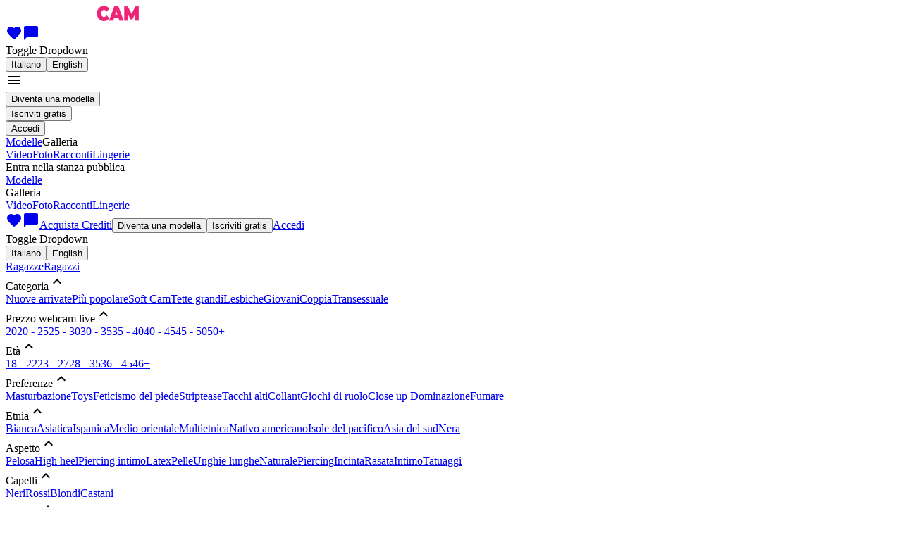

--- FILE ---
content_type: text/html; charset=utf-8
request_url: https://ragazzecam.com/
body_size: 146553
content:
<!doctype html><html lang="it" class=""><head><script>window.ps_bb_config = { out_element_id: "psBlackbox" };</script><title data-react-helmet="true">Chat erotica con stupende ragazze in videocam | Ragazze Cam</title><meta data-react-helmet="true" name="msapplication-TileColor" content="#ffffff"/><meta data-react-helmet="true" name="msapplication-TileImage" content="https://www.rivcash.com/custom/favicons/16318/9912/x144_1273.png"/><meta data-react-helmet="true" name="msapplication-config" content="none"/><meta data-react-helmet="true" name="msapplication-square70x70logo" content="https://www.rivcash.com/custom/favicons/16318/9912/x70_1267.png"/><meta data-react-helmet="true" name="msapplication-square150x150logo" content="https://www.rivcash.com/custom/favicons/16318/9912/x150_1274.png"/><meta data-react-helmet="true" name="msapplication-square310x310logo" content="https://www.rivcash.com/custom/favicons/16318/9912/x310_1278.png"/><meta data-react-helmet="true" name="theme-color" content="#ffffff"/><meta data-react-helmet="true" name="facebook-domain-verification" content="3u08fl8lef2l5c1fsuilrsbh69cix8"/><meta data-react-helmet="true" name="description" content="Conosci ragazze cam che si esibiscono in video chat per il tuo divertimento. Chat porno con ragazze stupende in cam per giochi erotici indimenticabili"/><meta data-react-helmet="true" name="keywords" content="chat erotica, chat porno, ragazze cam"/><meta data-react-helmet="true" name="language" content="it"/><meta data-react-helmet="true" name="robots" content="index, follow"/><meta data-react-helmet="true" name="rating" content="adult"/><meta data-react-helmet="true" name="rating" content="RTA-5042-1996-1400-1577-RTA"/><link data-react-helmet="true" rel="apple-touch-icon" sizes="57x57" href="https://www.rivcash.com/custom/favicons/16318/9912/x57_1265.png"/><link data-react-helmet="true" rel="apple-touch-icon" sizes="60x60" href="https://www.rivcash.com/custom/favicons/16318/9912/x60_1266.png"/><link data-react-helmet="true" rel="apple-touch-icon" sizes="72x72" href="https://www.rivcash.com/custom/favicons/16318/9912/x72_1268.png"/><link data-react-helmet="true" rel="apple-touch-icon" sizes="76x76" href="https://www.rivcash.com/custom/favicons/16318/9912/x76_1269.png"/><link data-react-helmet="true" rel="apple-touch-icon" sizes="114x114" href="https://www.rivcash.com/custom/favicons/16318/9912/x114_1271.png"/><link data-react-helmet="true" rel="apple-touch-icon" sizes="120x120" href="https://www.rivcash.com/custom/favicons/16318/9912/x120_1272.png"/><link data-react-helmet="true" rel="apple-touch-icon" sizes="144x144" href="https://www.rivcash.com/custom/favicons/16318/9912/x144_1273.png"/><link data-react-helmet="true" rel="apple-touch-icon" sizes="152x152" href="https://www.rivcash.com/custom/favicons/16318/9912/x152_1275.png"/><link data-react-helmet="true" rel="apple-touch-icon" sizes="180x180" href="https://www.rivcash.com/custom/favicons/16318/9912/x180_1276.png"/><link data-react-helmet="true" rel="icon" type="image/png" sizes="192x192" href="https://www.rivcash.com/custom/favicons/16318/9912/x192_1277.png"/><link data-react-helmet="true" rel="icon" type="image/png" sizes="32x32" href="https://www.rivcash.com/custom/favicons/16318/9912/x32_1262.png"/><link data-react-helmet="true" rel="icon" type="image/png" sizes="96x96" href="https://www.rivcash.com/custom/favicons/16318/9912/x96_1270.png"/><link data-react-helmet="true" rel="icon" type="image/png" sizes="16x16" href="https://www.rivcash.com/custom/favicons/16318/9912/x16_1261.png"/><link data-react-helmet="true" rel="manifest" href="data:application/manifest+json,{&quot;name&quot;:&quot;App&quot;,&quot;icons&quot;:[{&quot;src&quot;:&quot;https:\/\/www.rivcash.com\/custom\/favicons\/16318\/9912\/x36_1263.png&quot;,&quot;sizes&quot;:&quot;36x36&quot;,&quot;type&quot;:&quot;image\/png&quot;,&quot;density&quot;:&quot;0.75&quot;},{&quot;src&quot;:&quot;https:\/\/www.rivcash.com\/custom\/favicons\/16318\/9912\/x48_1264.png&quot;,&quot;sizes&quot;:&quot;48x48&quot;,&quot;type&quot;:&quot;image\/png&quot;,&quot;density&quot;:&quot;1.0&quot;},{&quot;src&quot;:&quot;https:\/\/www.rivcash.com\/custom\/favicons\/16318\/9912\/x72_1268.png&quot;,&quot;sizes&quot;:&quot;72x72&quot;,&quot;type&quot;:&quot;image\/png&quot;,&quot;density&quot;:&quot;1.5&quot;},{&quot;src&quot;:&quot;https:\/\/www.rivcash.com\/custom\/favicons\/16318\/9912\/x96_1270.png&quot;,&quot;sizes&quot;:&quot;96x96&quot;,&quot;type&quot;:&quot;image\/png&quot;,&quot;density&quot;:&quot;2.0&quot;},{&quot;src&quot;:&quot;https:\/\/www.rivcash.com\/custom\/favicons\/16318\/9912\/x144_1273.png&quot;,&quot;sizes&quot;:&quot;144x144&quot;,&quot;type&quot;:&quot;image\/png&quot;,&quot;density&quot;:&quot;3.0&quot;},{&quot;src&quot;:&quot;https:\/\/www.rivcash.com\/custom\/favicons\/16318\/9912\/x192_1277.png&quot;,&quot;sizes&quot;:&quot;192x192&quot;,&quot;type&quot;:&quot;image\/png&quot;,&quot;density&quot;:&quot;4.0&quot;}]}"/><link data-react-helmet="true" rel="canonical" href="https://ragazzecam.com/"/><link data-react-helmet="true" rel="alternate" hrefLang="it" href="https://ragazzecam.com/"/><link data-react-helmet="true" rel="alternate" hrefLang="en" href="https://ragazzecam.com/en/"/><meta charSet="utf-8"/><meta name="viewport" content="width=device-width, initial-scale=1"/><link rel="preconnect" href="https://fonts.googleapis.com" crossorigin="anonymous"/><link rel="preconnect" href="https://fonts.gstatic.com" crossorigin="anonymous"/><link href="https://fonts.googleapis.com/css?family=Montserrat:400,400i,600&amp;display=swap" rel="preload" as="style" crossorigin="anonymous"/><link href="https://fonts.gstatic.com/s/montserrat/v26/JTUSjIg1_i6t8kCHKm459Wlhyw.woff2" rel="preload" as="font" type="font/woff2" crossorigin="anonymous"/><link href="https://fonts.googleapis.com/css?family=Montserrat:400,400i,600&amp;display=swap" rel="stylesheet"/><link href="https://fonts.googleapis.com/icon?family=Material+Icons+Outlined&amp;display=swap" rel="stylesheet"/><link href="/static/css/common.9f2f85ae.css" rel="stylesheet" type="text/css"/><link href="/static/css/fuchsia.9adbd81e.css" rel="stylesheet" type="text/css"/><script></script><!-- Google tag (gtag.js) -->
<script async src="https://www.googletagmanager.com/gtag/js?id=G-62G1T5RTJF"></script>
<script>
  window.dataLayer = window.dataLayer || [];
  function gtag(){dataLayer.push(arguments);}
  gtag('js', new Date());

  gtag('config', 'G-62G1T5RTJF');
</script><script></script><script></script><!-- Facebook Pixel Code -->
<script>
!function(f,b,e,v,n,t,s){
  if(f.fbq)return;n=f.fbq=function(){n.callMethod?n.callMethod.apply(n,arguments):n.queue.push(arguments)};
  if(!f._fbq)f._fbq=n;n.push=n;n.loaded=!0;n.version='2.0';n.queue=[];t=b.createElement(e);t.async=!0;t.src=v;s=b.getElementsByTagName(e)[0];s.parentNode.insertBefore(t,s)
}(window,document,'script','https://connect.facebook.net/en_US/fbevents.js');
fbq('init', '3595921353975630');
fbq('track', 'PageView');
</script>
<noscript>
<img height="1" width="1" src="https://www.facebook.com/tr?id=3595921353975630&ev=PageView&noscript=1"/>
</noscript>
<!-- End Facebook Pixel Code --><script></script></head><body><script>window.onerror = (message, url, line, col, error) => { try { fetch("/ajax/log_js_error.php", { method: "POST", body: JSON.stringify({ url: window.location.href, message: `${message} (${error?.message})`, location: `${url}:${line}:${col}`, stack: error?.stack, }), }); } catch (e) {} }; </script><div class="appRoot__IrLa8" id="appRoot"><div class="page__KRBNi"><div class="container__ZZ5yx container-fluid"><div class="bar__8O86x bar__-rwWB row"><div class="logo__i0gcy col"><a href="/"><img src="https://www.rivcash.com/custom/9912/siteLogo_it.png" alt="Logo" class="logo__X7O70"/></a></div><div class="menu__uflqF col"><div title="" class="videochat__Pbc71 menu__item__r-Sh0 videochat__VkGaZ videochat__6BcCb hiddenFromXL__KDv8C"></div><a class="menuLink__RpeGo menuLink__k5kaa link__tw4HW menu__item__r-Sh0 hiddenFromXL__KDv8C" href="/favorites"><i title="Preferiti" class="material-icons-outlined icon__-uI3m">favorite</i></a><a class="menuLink__RpeGo menuLink__k5kaa link__tw4HW menu__item__r-Sh0 hiddenFromXL__KDv8C" href="/dialogs"><i title="Messaggi" class="material-icons-outlined icon__-uI3m">chat_bubble</i></a><div class="menu__item__r-Sh0 hiddenFromXL__KDv8C dropdown"><span aria-haspopup="true" aria-expanded="false" class="icon_it__w1T74 languageSelector__toggle__D6a1F"><span class="visually-hidden">Toggle Dropdown</span></span><div tabindex="-1" role="menu" aria-hidden="true" class="dropdown-menu dropdown-menu-end" data-bs-popper="static"><button type="button" tabindex="0" role="menuitem" class="actionLink__04UTq actionLink__DxswC actionLink__ijNny dropdown-item"><span class="actionLink__inner__iufg6"><span class="actionLink__text__mXJEt">Italiano</span></span></button><button type="button" tabindex="0" role="menuitem" class="actionLink__04UTq actionLink__DxswC actionLink__ijNny dropdown-item"><span class="actionLink__inner__iufg6"><span class="actionLink__text__mXJEt">English</span></span></button></div></div><div class="dropdownMenu__FvOYv hiddenFromXL__KDv8C dropdown"><i aria-haspopup="true" class="material-icons-outlined dropdownMenu__toggle__Nm46N" aria-expanded="false">menu</i><div tabindex="-1" role="menu" aria-hidden="true" class="dropdownMenu__dropdown__Mphsx dropdown-menu dropdown-menu-end" data-bs-popper="static"><div tabindex="0" role="menuitem" class="dropdown-item"><button type="button" class="button__Q--bt button__-5hBd button__nKOVm button__j1tiS"><span class="button__inner__oSo5x button__inner__dfMG9"><span class="button__text__iHogW button__text__acx7Q"><span>Diventa una modella</span></span></span></button></div><div tabindex="0" role="menuitem" class="dropdown-item"><button type="button" class="button__Q--bt button__-5hBd button__nKOVm button__j1tiS"><span class="button__inner__oSo5x button__inner__dfMG9"><span class="button__text__iHogW button__text__acx7Q"><span>Iscriviti gratis</span></span></span></button></div><div tabindex="0" role="menuitem" class="dropdown-item"><button type="button" class="button__Q--bt button__-5hBd button__nKOVm button__H-KuK button__g0fMA button__j1tiS"><span class="button__inner__oSo5x button__inner__dfMG9 button__inner__TfKHs"><span class="button__text__iHogW button__text__acx7Q button__text__s3-Yh"><span>Accedi</span></span></span></button></div><div tabindex="-1" class="dropdown-divider"></div><a tabindex="0" role="menuitem" class="dropdown-item" href="/"><span>Modelle</span></a><span tabindex="0" role="menuitem" class="toggle__3JBwN dropdown-item"><span>Galleria</span></span><div class="collapse__3mX7I collapse"><a tabindex="0" role="menuitem" class="dropdown-item" href="/videos"><span>Video</span></a><a tabindex="0" role="menuitem" class="dropdown-item" href="/photos"><span>Foto</span></a><a tabindex="0" role="menuitem" class="dropdown-item" href="/erotic-stories"><span>Racconti</span></a><a tabindex="0" role="menuitem" class="dropdown-item" href="/underwear"><span>Lingerie</span></a></div></div></div><div class="menu__pSd5- hiddenToXL__at5k5"><div title="" class="videochat__Pbc71 menu__item__t-x-Z"><span class="videochat__gyzbs videochat__cn4gF"><span class="videochat__icon__g-PSm videochat__icon__JKneA"></span><span class="videochat__text__PWHG7 videochat__text__CEyN1"><span>Entra nella stanza pubblica</span></span></span></div><a aria-current="page" class="menuLink__RpeGo menuLink__k5kaa menu__item__t-x-Z menuLink_active__gWmcj menuLink_active__1-ACK" href="/"><span>Modelle</span></a><div class="menu__item__t-x-Z dropdown"><span aria-haspopup="true" class="menuLink__RpeGo menuLink__k5kaa toggle__SK4HQ" aria-expanded="false"><span>Galleria</span></span><div tabindex="-1" role="menu" aria-hidden="true" class="dropdown-menu dropdown-menu-end" data-bs-popper="static"><a tabindex="0" role="menuitem" class="dropdown-item" href="/videos"><span>Video</span></a><a tabindex="0" role="menuitem" class="dropdown-item" href="/photos"><span>Foto</span></a><a tabindex="0" role="menuitem" class="dropdown-item" href="/erotic-stories"><span>Racconti</span></a><a tabindex="0" role="menuitem" class="dropdown-item" href="/underwear"><span>Lingerie</span></a></div></div><a class="menuLink__RpeGo menuLink__k5kaa link__tw4HW menu__item__t-x-Z" href="/favorites"><i title="Preferiti" class="material-icons-outlined icon__-uI3m">favorite</i></a><a class="menuLink__RpeGo menuLink__k5kaa link__tw4HW menu__item__t-x-Z" href="/dialogs"><i title="Messaggi" class="material-icons-outlined icon__-uI3m">chat_bubble</i></a><a class="menuLink__RpeGo menuLink__k5kaa menu__item__t-x-Z" href="/credits"><span>Acquista Crediti</span></a><button type="button" class="button__Q--bt button__-5hBd button__nKOVm button__j1tiS menu__item__t-x-Z"><span class="button__inner__oSo5x button__inner__dfMG9"><span class="button__text__iHogW button__text__acx7Q"><span>Diventa una modella</span></span></span></button><button type="button" class="button__Q--bt button__-5hBd button__nKOVm button__j1tiS menu__item__t-x-Z"><span class="button__inner__oSo5x button__inner__dfMG9"><span class="button__text__iHogW button__text__acx7Q"><span>Iscriviti gratis</span></span></span></button><a aria-current="page" class="menuLink__RpeGo menuLink__k5kaa menu__item__t-x-Z menuLink_active__gWmcj menuLink_active__1-ACK" href="/"><span>Accedi</span></a><div class="menu__item__t-x-Z dropdown"><span aria-haspopup="true" aria-expanded="false" class="icon_it__w1T74 languageSelector__toggle__D6a1F"><span class="visually-hidden">Toggle Dropdown</span></span><div tabindex="-1" role="menu" aria-hidden="true" class="dropdown-menu dropdown-menu-end" data-bs-popper="static"><button type="button" tabindex="0" role="menuitem" class="actionLink__04UTq actionLink__DxswC actionLink__ijNny dropdown-item"><span class="actionLink__inner__iufg6"><span class="actionLink__text__mXJEt">Italiano</span></span></button><button type="button" tabindex="0" role="menuitem" class="actionLink__04UTq actionLink__DxswC actionLink__ijNny dropdown-item"><span class="actionLink__inner__iufg6"><span class="actionLink__text__mXJEt">English</span></span></button></div></div></div></div></div></div><div><section class="container__BKpz7"><div class="categories__K1y4n categories__YfOP7"><div class="sexCategories__uAnbd"><a class="sexCategories__sex__2dIg- sexCategories__sex__Gy3QX sexCategories__sex_active__UZn3A sexCategories__sex_active__Bx50l" href="/"><span>Ragazze</span></a><a class="sexCategories__sex__2dIg- sexCategories__sex__Gy3QX" href="/ragazzi/"><span>Ragazzi</span></a></div><div class="categories__wofsU categories__6eLFJ"><div class="category__869yl"><div class="toggle__rIHse toggle__YixRZ"><span>Categoria</span><i class="material-icons-outlined expandIcon__tqT8z">expand_less</i></div><div class="collapse show"><a class="option__a6ZNI option__aHjYV item__tOk4k item__1AM3H" href="/ragazze/nuove-arrivate">Nuove arrivate</a><a class="option__a6ZNI option__aHjYV item__tOk4k item__1AM3H" href="/ragazze/piu-popolare">Più popolare</a><a class="option__a6ZNI option__aHjYV item__tOk4k item__1AM3H" href="/ragazze/hot-flirt">Soft Cam</a><a class="option__a6ZNI option__aHjYV item__tOk4k item__1AM3H" href="/ragazze/tette-grandi">Tette grandi</a><a class="option__a6ZNI option__aHjYV item__tOk4k item__1AM3H" href="/ragazze/lesbiche">Lesbiche</a><a class="option__a6ZNI option__aHjYV item__tOk4k item__1AM3H" href="/ragazze/giovani">Giovani</a><a class="option__a6ZNI option__aHjYV item__tOk4k item__1AM3H" href="/ragazze/coppia">Coppia</a><a class="option__a6ZNI option__aHjYV item__tOk4k item__1AM3H" href="/ragazze/transessuale">Transessuale</a></div></div><div class="category__869yl"><div class="toggle__rIHse toggle__YixRZ"><span>Prezzo webcam live</span><i class="material-icons-outlined expandIcon__tqT8z">expand_less</i></div><div class="collapse show"><a class="option__a6ZNI option__aHjYV item__tOk4k item__1AM3H" href="/ragazze/prezzo-a-20">20</a><a class="option__a6ZNI option__aHjYV item__tOk4k item__1AM3H" href="/ragazze/prezzo-20-25">20 - 25</a><a class="option__a6ZNI option__aHjYV item__tOk4k item__1AM3H" href="/ragazze/prezzo-25-30">25 - 30</a><a class="option__a6ZNI option__aHjYV item__tOk4k item__1AM3H" href="/ragazze/prezzo-30-35">30 - 35</a><a class="option__a6ZNI option__aHjYV item__tOk4k item__1AM3H" href="/ragazze/prezzo-35-40">35 - 40</a><a class="option__a6ZNI option__aHjYV item__tOk4k item__1AM3H" href="/ragazze/prezzo-40-45">40 - 45</a><a class="option__a6ZNI option__aHjYV item__tOk4k item__1AM3H" href="/ragazze/prezzo-45-50">45 - 50</a><a class="option__a6ZNI option__aHjYV item__tOk4k item__1AM3H" href="/ragazze/prezzo-da-50">50+</a></div></div><div class="category__869yl"><div class="toggle__rIHse toggle__YixRZ"><span>Età</span><i class="material-icons-outlined expandIcon__tqT8z">expand_less</i></div><div class="collapse show"><a class="option__a6ZNI option__aHjYV item__tOk4k item__1AM3H" href="/ragazze/eta-18-22">18 - 22</a><a class="option__a6ZNI option__aHjYV item__tOk4k item__1AM3H" href="/ragazze/eta-23-27">23 - 27</a><a class="option__a6ZNI option__aHjYV item__tOk4k item__1AM3H" href="/ragazze/eta-28-35">28 - 35</a><a class="option__a6ZNI option__aHjYV item__tOk4k item__1AM3H" href="/ragazze/eta-36-45">36 - 45</a><a class="option__a6ZNI option__aHjYV item__tOk4k item__1AM3H" href="/ragazze/eta-da-46">46+</a></div></div><div class="category__869yl"><div class="toggle__rIHse toggle__YixRZ"><span>Preferenze</span><i class="material-icons-outlined expandIcon__tqT8z">expand_less</i></div><div class="collapse show"><a class="option__a6ZNI option__aHjYV item__tOk4k item__1AM3H" href="/ragazze/masturbazione">Masturbazione</a><a class="option__a6ZNI option__aHjYV item__tOk4k item__1AM3H" href="/ragazze/toys">Toys</a><a class="option__a6ZNI option__aHjYV item__tOk4k item__1AM3H" href="/ragazze/feticismo-del-piede">Feticismo del piede</a><a class="option__a6ZNI option__aHjYV item__tOk4k item__1AM3H" href="/ragazze/striptease">Striptease</a><a class="option__a6ZNI option__aHjYV item__tOk4k item__1AM3H" href="/ragazze/tacchi-alti">Tacchi alti</a><a class="option__a6ZNI option__aHjYV item__tOk4k item__1AM3H" href="/ragazze/collant">Collant</a><a class="option__a6ZNI option__aHjYV item__tOk4k item__1AM3H" href="/ragazze/giochi-di-ruolo">Giochi di ruolo</a><a class="option__a6ZNI option__aHjYV item__tOk4k item__1AM3H" href="/ragazze/close-up">Close up </a><a class="option__a6ZNI option__aHjYV item__tOk4k item__1AM3H" href="/ragazze/dominazione">Dominazione</a><a class="option__a6ZNI option__aHjYV item__tOk4k item__1AM3H" href="/ragazze/fumare">Fumare</a></div></div><div class="category__869yl"><div class="toggle__rIHse toggle__YixRZ"><span>Etnia</span><i class="material-icons-outlined expandIcon__tqT8z">expand_less</i></div><div class="collapse show"><a class="option__a6ZNI option__aHjYV item__tOk4k item__1AM3H" href="/ragazze/bianca">Bianca</a><a class="option__a6ZNI option__aHjYV item__tOk4k item__1AM3H" href="/ragazze/asiatica">Asiatica</a><a class="option__a6ZNI option__aHjYV item__tOk4k item__1AM3H" href="/ragazze/ispanica">Ispanica</a><a class="option__a6ZNI option__aHjYV item__tOk4k item__1AM3H" href="/ragazze/medio-orientale">Medio orientale</a><a class="option__a6ZNI option__aHjYV item__tOk4k item__1AM3H" href="/ragazze/multietnica">Multietnica</a><a class="option__a6ZNI option__aHjYV item__tOk4k item__1AM3H" href="/ragazze/nativo-americano">Nativo americano</a><a class="option__a6ZNI option__aHjYV item__tOk4k item__1AM3H" href="/ragazze/isole-del-pacifico">Isole del pacifico</a><a class="option__a6ZNI option__aHjYV item__tOk4k item__1AM3H" href="/ragazze/asia-del-sud">Asia del sud</a><a class="option__a6ZNI option__aHjYV item__tOk4k item__1AM3H" href="/ragazze/nera">Nera</a></div></div><div class="category__869yl"><div class="toggle__rIHse toggle__YixRZ"><span>Aspetto</span><i class="material-icons-outlined expandIcon__tqT8z">expand_less</i></div><div class="collapse show"><a class="option__a6ZNI option__aHjYV item__tOk4k item__1AM3H" href="/ragazze/pelosa">Pelosa</a><a class="option__a6ZNI option__aHjYV item__tOk4k item__1AM3H" href="/ragazze/high-heel">High heel</a><a class="option__a6ZNI option__aHjYV item__tOk4k item__1AM3H" href="/ragazze/piercing-intimo">Piercing intimo</a><a class="option__a6ZNI option__aHjYV item__tOk4k item__1AM3H" href="/ragazze/latex">Latex</a><a class="option__a6ZNI option__aHjYV item__tOk4k item__1AM3H" href="/ragazze/pelle">Pelle</a><a class="option__a6ZNI option__aHjYV item__tOk4k item__1AM3H" href="/ragazze/unghie-lunghe">Unghie lunghe</a><a class="option__a6ZNI option__aHjYV item__tOk4k item__1AM3H" href="/ragazze/naturale">Naturale</a><a class="option__a6ZNI option__aHjYV item__tOk4k item__1AM3H" href="/ragazze/piercing">Piercing</a><a class="option__a6ZNI option__aHjYV item__tOk4k item__1AM3H" href="/ragazze/incinta">Incinta</a><a class="option__a6ZNI option__aHjYV item__tOk4k item__1AM3H" href="/ragazze/rasata">Rasata</a><a class="option__a6ZNI option__aHjYV item__tOk4k item__1AM3H" href="/ragazze/intimo">Intimo</a><a class="option__a6ZNI option__aHjYV item__tOk4k item__1AM3H" href="/ragazze/tatuaggi">Tatuaggi</a></div></div><div class="category__869yl"><div class="toggle__rIHse toggle__YixRZ"><span>Capelli</span><i class="material-icons-outlined expandIcon__tqT8z">expand_less</i></div><div class="collapse show"><a class="option__a6ZNI option__aHjYV item__tOk4k item__1AM3H" href="/ragazze/capelli-neri">Neri</a><a class="option__a6ZNI option__aHjYV item__tOk4k item__1AM3H" href="/ragazze/capelli-rossi">Rossi</a><a class="option__a6ZNI option__aHjYV item__tOk4k item__1AM3H" href="/ragazze/capelli-blondi">Blondi</a><a class="option__a6ZNI option__aHjYV item__tOk4k item__1AM3H" href="/ragazze/capelli-castani">Castani</a></div></div><div class="category__869yl"><div class="toggle__rIHse toggle__YixRZ"><span>Altezza</span><i class="material-icons-outlined expandIcon__tqT8z">expand_less</i></div><div class="collapse show"><a class="option__a6ZNI option__aHjYV item__tOk4k item__1AM3H" href="/ragazze/altezza-a-150">&lt; 150 cm</a><a class="option__a6ZNI option__aHjYV item__tOk4k item__1AM3H" href="/ragazze/altezza-151-155">151 - 155 cm</a><a class="option__a6ZNI option__aHjYV item__tOk4k item__1AM3H" href="/ragazze/altezza-156-160">156 - 160 cm</a><a class="option__a6ZNI option__aHjYV item__tOk4k item__1AM3H" href="/ragazze/altezza-161-165">161 - 165 cm</a><a class="option__a6ZNI option__aHjYV item__tOk4k item__1AM3H" href="/ragazze/altezza-166-170">166 - 170 cm</a><a class="option__a6ZNI option__aHjYV item__tOk4k item__1AM3H" href="/ragazze/altezza-171-175">171 - 175 cm</a><a class="option__a6ZNI option__aHjYV item__tOk4k item__1AM3H" href="/ragazze/altezza-176-180">176 - 180 cm</a><a class="option__a6ZNI option__aHjYV item__tOk4k item__1AM3H" href="/ragazze/altezza-181-185">181 - 185 cm</a><a class="option__a6ZNI option__aHjYV item__tOk4k item__1AM3H" href="/ragazze/altezza-186-190">186 - 190 cm</a><a class="option__a6ZNI option__aHjYV item__tOk4k item__1AM3H" href="/ragazze/altezza-da-191">&gt; 191 cm</a></div></div><div class="category__869yl"><div class="toggle__rIHse toggle__YixRZ"><span>Corporatura</span><i class="material-icons-outlined expandIcon__tqT8z">expand_less</i></div><div class="collapse show"><a class="option__a6ZNI option__aHjYV item__tOk4k item__1AM3H" href="/ragazze/corporatura-minuta">Minuta</a><a class="option__a6ZNI option__aHjYV item__tOk4k item__1AM3H" href="/ragazze/corporatura-magro">Magro</a><a class="option__a6ZNI option__aHjYV item__tOk4k item__1AM3H" href="/ragazze/corporatura-media">Media</a><a class="option__a6ZNI option__aHjYV item__tOk4k item__1AM3H" href="/ragazze/corporatura-atletica">Atletica</a><a class="option__a6ZNI option__aHjYV item__tOk4k item__1AM3H" href="/ragazze/corporatura-muscoloso">Muscoloso</a><a class="option__a6ZNI option__aHjYV item__tOk4k item__1AM3H" href="/ragazze/corporatura-sopra-la-media">Sopra la media</a><a class="option__a6ZNI option__aHjYV item__tOk4k item__1AM3H" href="/ragazze/corporatura-robusto">Robusto</a><a class="option__a6ZNI option__aHjYV item__tOk4k item__1AM3H" href="/ragazze/corporatura-obeso">Obeso</a></div></div><div class="category__869yl"><div class="toggle__rIHse toggle__YixRZ"><span>Seno</span><i class="material-icons-outlined expandIcon__tqT8z">expand_less</i></div><div class="collapse show"><a class="option__a6ZNI option__aHjYV item__tOk4k item__1AM3H" href="/ragazze/seno-piccolo">Piccolo</a><a class="option__a6ZNI option__aHjYV item__tOk4k item__1AM3H" href="/ragazze/seno-normale">Normale</a><a class="option__a6ZNI option__aHjYV item__tOk4k item__1AM3H" href="/ragazze/seno-grande">Grande</a><a class="option__a6ZNI option__aHjYV item__tOk4k item__1AM3H" href="/ragazze/seno-enorme">Enorme</a></div></div><div class="category__869yl"><div class="toggle__rIHse toggle__YixRZ"><span>Pube</span><i class="material-icons-outlined expandIcon__tqT8z">expand_less</i></div><div class="collapse show"><a class="option__a6ZNI option__aHjYV item__tOk4k item__1AM3H" href="/ragazze/pube-rasato">Rasato</a><a class="option__a6ZNI option__aHjYV item__tOk4k item__1AM3H" href="/ragazze/pube-peloso">Peloso</a></div></div><div class="category__869yl"><div class="toggle__rIHse toggle__YixRZ"><span>Lingue parlate</span><i class="material-icons-outlined expandIcon__tqT8z">expand_less</i></div><div class="collapse show"><a class="option__a6ZNI option__aHjYV item__tOk4k item__1AM3H" href="/ragazze/italiano">Italiano</a><a class="option__a6ZNI option__aHjYV item__tOk4k item__1AM3H" href="/ragazze/inglese">Inglese</a><a class="option__a6ZNI option__aHjYV item__tOk4k item__1AM3H" href="/ragazze/francese">Francese</a><a class="option__a6ZNI option__aHjYV item__tOk4k item__1AM3H" href="/ragazze/tedesco">Tedesco</a><a class="option__a6ZNI option__aHjYV item__tOk4k item__1AM3H" href="/ragazze/spagnolo">Spagnolo</a><a class="option__a6ZNI option__aHjYV item__tOk4k item__1AM3H" href="/ragazze/russo">Russo</a><a class="option__a6ZNI option__aHjYV item__tOk4k item__1AM3H" href="/ragazze/greco">Greco</a></div></div></div></div><div class="gallery__v-4N5"><div class="container-fluid"><div class="filterPanel__h3AQM filterPanel__L2tgt row"><div class="filterPanel__side_left__cirOX col"><span class="navigation__mWepT"><span class="item__D8CJF item__6pTeG"><span>Ragazze</span></span><a class="item__D8CJF item__6pTeG item_extra__wvrvU" href="/interviews"><span>Interviste</span></a><a class="item__D8CJF item__6pTeG item_extra__wvrvU" href="/awards"><span>Awards</span></a></span></div><div class="filterPanel__side_right__lKx5J col"><div class="filterPanel__filter__fWA5d dropdown"><div aria-haspopup="true" class="filterPanel__filter__toggle__3Vh84 filterPanel__filter__toggle__gciEE" aria-expanded="false"><span class="visually-hidden">Toggle Dropdown</span></div><div tabindex="-1" role="menu" aria-hidden="true" class="dropdown-menu dropdown-menu-end" data-bs-popper="static"><div tabindex="0" role="menuitem" class="dropdown-item"><div class="modelSearch__PzsSg filterPanel__item__WnLHR filterPanel__searchForm__0nr2n"><i class="material-icons-outlined searchIcon__5Zm-s searchIcon__8i0oW modelSearch__icon__xanxB">search</i><div class="container__Jq-VL container__KhDNS modelSearch__container__DzQVy"><div class="container__spinner__RvUg9 container__spinner__uhDWd modelSearch__container__spinner__wtvVE"></div><input class="input__TzSFv input__FAaKp input__8nK-u input__X0aKd modelSearch__input__8ocnI" autoComplete="off" placeholder="Ricerca" type="text" value=""/></div></div></div><div tabindex="0" role="menuitem" class="dropdown-item"><div class="chatGallerySwitch__Z84X- filterPanel__item__WnLHR dropdown"><div aria-haspopup="true" class="switch__toggle__tRwLs dropdown-toggle" aria-expanded="false">Tutte</div><div tabindex="-1" role="menu" aria-hidden="true" class="switch__dropdownMenu__cZ-sA dropdown-menu dropdown-menu-end" data-bs-popper="static"><a tabindex="0" role="menuitem" class="dropdown-item" href="/">Tutte</a><a tabindex="0" role="menuitem" class="dropdown-item" href="/ragazze/nuove-arrivate">Nuove arrivate</a><a tabindex="0" role="menuitem" class="dropdown-item" href="/ragazze/piu-popolare">Più popolare</a><a tabindex="0" role="menuitem" class="dropdown-item" href="/ragazze/hot-flirt">Soft Cam</a><a tabindex="0" role="menuitem" class="dropdown-item" href="/ragazze/tette-grandi">Tette grandi</a><a tabindex="0" role="menuitem" class="dropdown-item" href="/ragazze/lesbiche">Lesbiche</a><a tabindex="0" role="menuitem" class="dropdown-item" href="/ragazze/giovani">Giovani</a><a tabindex="0" role="menuitem" class="dropdown-item" href="/ragazze/coppia">Coppia</a><a tabindex="0" role="menuitem" class="dropdown-item" href="/ragazze/transessuale">Transessuale</a><a tabindex="0" role="menuitem" class="dropdown-item" href="/ragazzi/">Ragazzi</a></div></div></div></div></div><div class="filterPanel__items__7t0Dp"><div class="modelSearch__PzsSg filterPanel__item__WnLHR filterPanel__searchForm__0nr2n"><i class="material-icons-outlined searchIcon__5Zm-s searchIcon__8i0oW modelSearch__icon__xanxB">search</i><div class="container__Jq-VL container__KhDNS modelSearch__container__DzQVy"><div class="container__spinner__RvUg9 container__spinner__uhDWd modelSearch__container__spinner__wtvVE"></div><input class="input__TzSFv input__FAaKp input__8nK-u input__X0aKd modelSearch__input__8ocnI" autoComplete="off" placeholder="Ricerca" type="text" value=""/></div></div><div class="chatGallerySwitch__Z84X- filterPanel__item__WnLHR dropdown"><div aria-haspopup="true" class="switch__toggle__tRwLs dropdown-toggle" aria-expanded="false">Tutte</div><div tabindex="-1" role="menu" aria-hidden="true" class="switch__dropdownMenu__cZ-sA dropdown-menu dropdown-menu-end" data-bs-popper="static"><a tabindex="0" role="menuitem" class="dropdown-item" href="/">Tutte</a><a tabindex="0" role="menuitem" class="dropdown-item" href="/ragazze/nuove-arrivate">Nuove arrivate</a><a tabindex="0" role="menuitem" class="dropdown-item" href="/ragazze/piu-popolare">Più popolare</a><a tabindex="0" role="menuitem" class="dropdown-item" href="/ragazze/hot-flirt">Soft Cam</a><a tabindex="0" role="menuitem" class="dropdown-item" href="/ragazze/tette-grandi">Tette grandi</a><a tabindex="0" role="menuitem" class="dropdown-item" href="/ragazze/lesbiche">Lesbiche</a><a tabindex="0" role="menuitem" class="dropdown-item" href="/ragazze/giovani">Giovani</a><a tabindex="0" role="menuitem" class="dropdown-item" href="/ragazze/coppia">Coppia</a><a tabindex="0" role="menuitem" class="dropdown-item" href="/ragazze/transessuale">Transessuale</a><a tabindex="0" role="menuitem" class="dropdown-item" href="/ragazzi/">Ragazzi</a></div></div></div><div class="filterPanel__sizes__MZ-C-"><div class="sizes__m4Hzh"><div class="size__PXQIz size_small__BdKlw size_small__lqCa0" title="Miniature piccole"></div><div class="size__PXQIz size_medium__mbDQP size_medium__DtXNR size_medium_active__o1v8h size_medium_active__CxvUV" title="Miniature medie"></div><div class="size__PXQIz size_large__5YRCy size_large__2pNBx" title="Miniature grandi"></div></div></div></div></div></div><div class="galleryWrapper__aeTC-"><div><ul class="masonry__uGibd"><li class="masonry__item__8KrjS col-xl-3 col-md-4 col-6"><a class="userWithFavoriteMarkAndInfo__TfAFA userWithFavoriteMarkAndInfo_wide__Bp7v3" href="/profile/1513342"><div class="live__dVqm6 live__0zian">Live</div><i title="Aggiungi ai favoriti" class="material-icons-outlined button__KFNTc button_withoutHover__Y0r7S favoriteMark__qwsEa">favorite_border</i><div class="user__TUGav"><div><img alt="Niky__" title="Niky__" src="https://ragazzecam.com/u/photos/1/1513342/thumb/000899620_10802267_480x270.jpg" class="photo__e38Tr gallery-item-1513342"/></div></div><div class="info__Crch6"><div class="info__X5VJ4"><div class="info__status__f1vw6 info__status_online__cOl-G" title="ON"></div><span class="blueCheckContainer__Si0qC"><div class="ellipsisText__Z1nfQ">Niky__</div><div class="container__gsfJq check__QgkF9"><div title="Questo è un profilo verificato" class="blueCheck__LAMiy"></div></div></span></div></div></a></li><li class="masonry__item__8KrjS col-xl-3 col-md-4 col-6"><a class="userWithFavoriteMarkAndInfo__TfAFA userWithFavoriteMarkAndInfo_wide__Bp7v3" href="/profile/1391787"><i title="Aggiungi ai favoriti" class="material-icons-outlined button__KFNTc button_withoutHover__Y0r7S favoriteMark__qwsEa">favorite_border</i><div class="user__TUGav"><div><img alt="Helena_wild" title="Helena_wild" src="https://ragazzecam.com/u/photos/1/1391787/thumb/000899664_31006641_480x270.jpg" class="photo__e38Tr gallery-item-1391787"/></div></div><div class="info__Crch6"><div class="info__X5VJ4"><div class="info__status__f1vw6 info__status_spycam__D2BYi" title="SPY"></div><span class="blueCheckContainer__Si0qC"><div class="ellipsisText__Z1nfQ">Helena_wild</div><div class="container__gsfJq check__QgkF9"><div title="Questo è un profilo verificato" class="blueCheck__LAMiy"></div></div></span></div></div></a></li><li class="masonry__item__8KrjS col-xl-3 col-md-4 col-6"><a class="userWithFavoriteMarkAndInfo__TfAFA userWithFavoriteMarkAndInfo_wide__Bp7v3" href="/profile/1475872"><i title="Aggiungi ai favoriti" class="material-icons-outlined button__KFNTc button_withoutHover__Y0r7S favoriteMark__qwsEa">favorite_border</i><div class="user__TUGav"><div><img alt="Nicole_" title="Nicole_" src="https://ragazzecam.com/u/photos/1/1475872/thumb/000900745_18646157_480x270.jpg" class="photo__e38Tr gallery-item-1475872"/></div></div><div class="info__Crch6"><div class="info__X5VJ4"><div class="info__status__f1vw6 info__status_spycam__D2BYi" title="SPY"></div><span class="blueCheckContainer__Si0qC"><div class="ellipsisText__Z1nfQ">Nicole_</div><div class="container__gsfJq check__QgkF9"><div title="Questo è un profilo verificato" class="blueCheck__LAMiy"></div></div></span></div></div></a></li><li class="masonry__item__8KrjS col-xl-3 col-md-4 col-6"><a class="userWithFavoriteMarkAndInfo__TfAFA userWithFavoriteMarkAndInfo_wide__Bp7v3" href="/profile/1505703"><div class="live__dVqm6 live__0zian">Live</div><i title="Aggiungi ai favoriti" class="material-icons-outlined button__KFNTc button_withoutHover__Y0r7S favoriteMark__qwsEa">favorite_border</i><div class="user__TUGav"><div><img alt="AURORA88" title="AURORA88" src="https://ragazzecam.com/u/photos/1/1505703/thumb/000899063_19296753_480x270.jpg" class="photo__e38Tr gallery-item-1505703"/></div></div><div class="info__Crch6"><div class="info__X5VJ4"><div class="info__status__f1vw6 info__status_online__cOl-G" title="ON"></div><span class="blueCheckContainer__Si0qC"><div class="ellipsisText__Z1nfQ">AURORA88</div></span></div></div></a></li><li class="masonry__item__8KrjS col-xl-3 col-md-4 col-6"><a class="userWithFavoriteMarkAndInfo__TfAFA userWithFavoriteMarkAndInfo_wide__Bp7v3" href="/profile/1327900"><div class="live__dVqm6 live__0zian">Live</div><i title="Aggiungi ai favoriti" class="material-icons-outlined button__KFNTc button_withoutHover__Y0r7S favoriteMark__qwsEa">favorite_border</i><div class="user__TUGav"><div><img alt="hotChica" title="hotChica" src="https://ragazzecam.com/u/photos/1/1327900/thumb/000748707_23028412_480x270.jpg" class="photo__e38Tr gallery-item-1327900"/></div></div><div class="info__Crch6"><div class="info__X5VJ4"><div class="info__status__f1vw6 info__status_online__cOl-G" title="ON"></div><span class="blueCheckContainer__Si0qC"><div class="ellipsisText__Z1nfQ">hotChica</div></span><div class="info__age__dXV-K">- 30</div></div></div></a></li><li class="masonry__item__8KrjS col-xl-3 col-md-4 col-6"><a class="userWithFavoriteMarkAndInfo__TfAFA userWithFavoriteMarkAndInfo_wide__Bp7v3" href="/profile/1347405"><i title="Aggiungi ai favoriti" class="material-icons-outlined button__KFNTc button_withoutHover__Y0r7S favoriteMark__qwsEa">favorite_border</i><div class="user__TUGav"><div><img alt="biancagnocca22" title="biancagnocca22" src="https://ragazzecam.com/u/photos/1/1347405/thumb/000898785_47055231_480x270.jpg" class="photo__e38Tr gallery-item-1347405"/></div></div><div class="info__Crch6"><div class="info__X5VJ4"><div class="info__status__f1vw6 info__status_spycam__D2BYi" title="SPY"></div><span class="blueCheckContainer__Si0qC"><div class="ellipsisText__Z1nfQ">biancagnocca22</div></span></div></div></a></li><li class="masonry__item__8KrjS col-xl-3 col-md-4 col-6"><a class="userWithFavoriteMarkAndInfo__TfAFA userWithFavoriteMarkAndInfo_wide__Bp7v3" href="/profile/1145225"><i title="Aggiungi ai favoriti" class="material-icons-outlined button__KFNTc button_withoutHover__Y0r7S favoriteMark__qwsEa">favorite_border</i><div class="user__TUGav"><div><img alt="Bunny_Black" title="Bunny_Black" src="https://ragazzecam.com/u/photos/1/1145225/thumb/000859723_32211160_480x270.jpg" class="photo__e38Tr gallery-item-1145225"/></div></div><div class="info__Crch6"><div class="info__X5VJ4"><div class="info__status__f1vw6 info__status_spycam__D2BYi" title="SPY"></div><span class="blueCheckContainer__Si0qC"><div class="ellipsisText__Z1nfQ">Bunny_Black</div></span><div class="info__age__dXV-K">- 33</div></div></div></a></li><li class="masonry__item__8KrjS col-xl-3 col-md-4 col-6"><a class="userWithFavoriteMarkAndInfo__TfAFA userWithFavoriteMarkAndInfo_wide__Bp7v3" href="/profile/614485"><div class="live__dVqm6 live__0zian">Live</div><i title="Aggiungi ai favoriti" class="material-icons-outlined button__KFNTc button_withoutHover__Y0r7S favoriteMark__qwsEa">favorite_border</i><div class="user__TUGav"><div><img alt="virginiastrawberry" title="virginiastrawberry" src="https://ragazzecam.com/u/photos/6/614485/thumb/000657483_19944556_480x270.jpg" class="photo__e38Tr gallery-item-614485"/></div></div><div class="info__Crch6"><div class="info__X5VJ4"><div class="info__status__f1vw6 info__status_online__cOl-G" title="ON"></div><span class="blueCheckContainer__Si0qC"><div class="ellipsisText__Z1nfQ">virginiastrawberry</div></span></div></div></a></li><li class="masonry__item__8KrjS col-xl-3 col-md-4 col-6"><a class="userWithFavoriteMarkAndInfo__TfAFA userWithFavoriteMarkAndInfo_wide__Bp7v3" href="/profile/1486365"><i title="Aggiungi ai favoriti" class="material-icons-outlined button__KFNTc button_withoutHover__Y0r7S favoriteMark__qwsEa">favorite_border</i><div class="user__TUGav"><div><img alt="Carol_dreams" title="Carol_dreams" src="https://ragazzecam.com/u/photos/1/1486365/thumb/000900317_21923680_480x270.jpg" class="photo__e38Tr gallery-item-1486365"/></div></div><div class="info__Crch6"><div class="info__X5VJ4"><div class="info__status__f1vw6 info__status_offline__M9eiC" title="OFF"></div><span class="blueCheckContainer__Si0qC"><div class="ellipsisText__Z1nfQ">Carol_dreams</div><div class="container__gsfJq check__QgkF9"><div title="Questo è un profilo verificato" class="blueCheck__LAMiy"></div></div></span></div></div></a></li><li class="masonry__item__8KrjS col-xl-3 col-md-4 col-6"><a class="userWithFavoriteMarkAndInfo__TfAFA userWithFavoriteMarkAndInfo_wide__Bp7v3" href="/profile/1330197"><i title="Aggiungi ai favoriti" class="material-icons-outlined button__KFNTc button_withoutHover__Y0r7S favoriteMark__qwsEa">favorite_border</i><div class="user__TUGav"><div><img alt="Alessandra_" title="Alessandra_" src="https://ragazzecam.com/u/photos/1/1330197/thumb/000899139_26642345_480x270.jpg" class="photo__e38Tr gallery-item-1330197"/></div></div><div class="info__Crch6"><div class="info__X5VJ4"><div class="info__status__f1vw6 info__status_offline__M9eiC" title="OFF"></div><span class="blueCheckContainer__Si0qC"><div class="ellipsisText__Z1nfQ">Alessandra_</div><div class="container__gsfJq check__QgkF9"><div title="Questo è un profilo verificato" class="blueCheck__LAMiy"></div></div></span></div></div></a></li><li class="masonry__item__8KrjS col-xl-3 col-md-4 col-6"><a class="userWithFavoriteMarkAndInfo__TfAFA userWithFavoriteMarkAndInfo_wide__Bp7v3" href="/profile/394990"><i title="Aggiungi ai favoriti" class="material-icons-outlined button__KFNTc button_withoutHover__Y0r7S favoriteMark__qwsEa">favorite_border</i><div class="user__TUGav"><div><img alt="afrodite1974" title="afrodite1974" src="https://ragazzecam.com/u/photos/3/394990/thumb/000879368_23849808_480x270.jpg" class="photo__e38Tr gallery-item-394990"/></div></div><div class="info__Crch6"><div class="info__X5VJ4"><div class="info__status__f1vw6 info__status_offline__M9eiC" title="OFF"></div><span class="blueCheckContainer__Si0qC"><div class="ellipsisText__Z1nfQ">afrodite1974</div><div class="container__gsfJq check__QgkF9"><div title="Questo è un profilo verificato" class="blueCheck__LAMiy"></div></div></span></div></div></a></li><li class="masonry__item__8KrjS col-xl-3 col-md-4 col-6"><a class="userWithFavoriteMarkAndInfo__TfAFA userWithFavoriteMarkAndInfo_wide__Bp7v3" href="/profile/1419682"><i title="Aggiungi ai favoriti" class="material-icons-outlined button__KFNTc button_withoutHover__Y0r7S favoriteMark__qwsEa">favorite_border</i><div class="user__TUGav"><div><img alt="Chiara__" title="Chiara__" src="https://ragazzecam.com/u/photos/1/1419682/thumb/000899607_40604869_480x270.jpg" class="photo__e38Tr gallery-item-1419682"/></div></div><div class="info__Crch6"><div class="info__X5VJ4"><div class="info__status__f1vw6 info__status_offline__M9eiC" title="OFF"></div><span class="blueCheckContainer__Si0qC"><div class="ellipsisText__Z1nfQ">Chiara__</div><div class="container__gsfJq check__QgkF9"><div title="Questo è un profilo verificato" class="blueCheck__LAMiy"></div></div></span><div class="info__age__dXV-K">- 31</div></div></div></a></li><li class="masonry__item__8KrjS col-xl-3 col-md-4 col-6"><a class="userWithFavoriteMarkAndInfo__TfAFA userWithFavoriteMarkAndInfo_wide__Bp7v3" href="/profile/1449416"><i title="Aggiungi ai favoriti" class="material-icons-outlined button__KFNTc button_withoutHover__Y0r7S favoriteMark__qwsEa">favorite_border</i><div class="user__TUGav"><div><img alt="_Giorgia_" title="_Giorgia_" src="https://ragazzecam.com/u/photos/1/1449416/thumb/000888678_13307819_480x270.jpg" class="photo__e38Tr gallery-item-1449416"/></div></div><div class="info__Crch6"><div class="info__X5VJ4"><div class="info__status__f1vw6 info__status_offline__M9eiC" title="OFF"></div><span class="blueCheckContainer__Si0qC"><div class="ellipsisText__Z1nfQ">_Giorgia_</div><div class="container__gsfJq check__QgkF9"><div title="Questo è un profilo verificato" class="blueCheck__LAMiy"></div></div></span><div class="info__age__dXV-K">- 30</div></div></div></a></li><li class="masonry__item__8KrjS col-xl-3 col-md-4 col-6"><a class="userWithFavoriteMarkAndInfo__TfAFA userWithFavoriteMarkAndInfo_wide__Bp7v3" href="/profile/1361611"><i title="Aggiungi ai favoriti" class="material-icons-outlined button__KFNTc button_withoutHover__Y0r7S favoriteMark__qwsEa">favorite_border</i><div class="user__TUGav"><div><img alt="still_95" title="still_95" src="https://ragazzecam.com/u/photos/1/1361611/thumb/000896914_59583093_480x270.jpg" class="photo__e38Tr gallery-item-1361611"/></div></div><div class="info__Crch6"><div class="info__X5VJ4"><div class="info__status__f1vw6 info__status_offline__M9eiC" title="OFF"></div><span class="blueCheckContainer__Si0qC"><div class="ellipsisText__Z1nfQ">still_95</div><div class="container__gsfJq check__QgkF9"><div title="Questo è un profilo verificato" class="blueCheck__LAMiy"></div></div></span><div class="info__age__dXV-K">- 29</div></div></div></a></li><li class="masonry__item__8KrjS col-xl-3 col-md-4 col-6"><a class="userWithFavoriteMarkAndInfo__TfAFA userWithFavoriteMarkAndInfo_wide__Bp7v3" href="/profile/1480032"><i title="Aggiungi ai favoriti" class="material-icons-outlined button__KFNTc button_withoutHover__Y0r7S favoriteMark__qwsEa">favorite_border</i><div class="user__TUGav"><div><img alt="AZSofiaAZ" title="AZSofiaAZ" src="https://ragazzecam.com/u/photos/1/1480032/thumb/000884262_42278760_480x270.jpg" class="photo__e38Tr gallery-item-1480032"/></div></div><div class="info__Crch6"><div class="info__X5VJ4"><div class="info__status__f1vw6 info__status_offline__M9eiC" title="OFF"></div><span class="blueCheckContainer__Si0qC"><div class="ellipsisText__Z1nfQ">AZSofiaAZ</div><div class="container__gsfJq check__QgkF9"><div title="Questo è un profilo verificato" class="blueCheck__LAMiy"></div></div></span></div></div></a></li><li class="masonry__item__8KrjS col-xl-3 col-md-4 col-6"><a class="userWithFavoriteMarkAndInfo__TfAFA userWithFavoriteMarkAndInfo_wide__Bp7v3" href="/profile/1456647"><i title="Aggiungi ai favoriti" class="material-icons-outlined button__KFNTc button_withoutHover__Y0r7S favoriteMark__qwsEa">favorite_border</i><div class="user__TUGav"><div><img alt="Doroty_" title="Doroty_" src="https://ragazzecam.com/u/photos/1/1456647/thumb/000892447_38149333_480x270.jpg" class="photo__e38Tr gallery-item-1456647"/></div></div><div class="info__Crch6"><div class="info__X5VJ4"><div class="info__status__f1vw6 info__status_offline__M9eiC" title="OFF"></div><span class="blueCheckContainer__Si0qC"><div class="ellipsisText__Z1nfQ">Doroty_</div><div class="container__gsfJq check__QgkF9"><div title="Questo è un profilo verificato" class="blueCheck__LAMiy"></div></div></span></div></div></a></li><li class="masonry__item__8KrjS col-xl-3 col-md-4 col-6"><a class="userWithFavoriteMarkAndInfo__TfAFA userWithFavoriteMarkAndInfo_wide__Bp7v3" href="/profile/1498328"><i title="Aggiungi ai favoriti" class="material-icons-outlined button__KFNTc button_withoutHover__Y0r7S favoriteMark__qwsEa">favorite_border</i><div class="user__TUGav"><div><img alt="ILARIA-" title="ILARIA-" src="https://ragazzecam.com/u/photos/1/1498328/thumb/000899549_27775192_480x270.jpg" class="photo__e38Tr gallery-item-1498328"/></div></div><div class="info__Crch6"><div class="info__X5VJ4"><div class="info__status__f1vw6 info__status_offline__M9eiC" title="OFF"></div><span class="blueCheckContainer__Si0qC"><div class="ellipsisText__Z1nfQ">ILARIA-</div><div class="container__gsfJq check__QgkF9"><div title="Questo è un profilo verificato" class="blueCheck__LAMiy"></div></div></span></div></div></a></li><li class="masonry__item__8KrjS col-xl-3 col-md-4 col-6"><a class="userWithFavoriteMarkAndInfo__TfAFA userWithFavoriteMarkAndInfo_wide__Bp7v3" href="/profile/1229766"><i title="Aggiungi ai favoriti" class="material-icons-outlined button__KFNTc button_withoutHover__Y0r7S favoriteMark__qwsEa">favorite_border</i><div class="user__TUGav"><div><img alt="-Emmanuelle__" title="-Emmanuelle__" src="https://ragazzecam.com/u/photos/1/1229766/thumb/000888166_35609205_480x270.jpg" class="photo__e38Tr gallery-item-1229766"/></div></div><div class="info__Crch6"><div class="info__X5VJ4"><div class="info__status__f1vw6 info__status_offline__M9eiC" title="OFF"></div><span class="blueCheckContainer__Si0qC"><div class="ellipsisText__Z1nfQ">-Emmanuelle__</div><div class="container__gsfJq check__QgkF9"><div title="Questo è un profilo verificato" class="blueCheck__LAMiy"></div></div></span></div></div></a></li><li class="masonry__item__8KrjS col-xl-3 col-md-4 col-6"><a class="userWithFavoriteMarkAndInfo__TfAFA userWithFavoriteMarkAndInfo_wide__Bp7v3" href="/profile/1505793"><i title="Aggiungi ai favoriti" class="material-icons-outlined button__KFNTc button_withoutHover__Y0r7S favoriteMark__qwsEa">favorite_border</i><div class="user__TUGav"><div><img alt="_Megan_" title="_Megan_" src="https://ragazzecam.com/u/photos/1/1505793/thumb/000901708_92718607_480x270.jpg" class="photo__e38Tr gallery-item-1505793"/></div></div><div class="info__Crch6"><div class="info__X5VJ4"><div class="info__status__f1vw6 info__status_offline__M9eiC" title="OFF"></div><span class="blueCheckContainer__Si0qC"><div class="ellipsisText__Z1nfQ">_Megan_</div><div class="container__gsfJq check__QgkF9"><div title="Questo è un profilo verificato" class="blueCheck__LAMiy"></div></div></span></div></div></a></li><li class="masonry__item__8KrjS col-xl-3 col-md-4 col-6"><a class="userWithFavoriteMarkAndInfo__TfAFA userWithFavoriteMarkAndInfo_wide__Bp7v3" href="/profile/1471545"><i title="Aggiungi ai favoriti" class="material-icons-outlined button__KFNTc button_withoutHover__Y0r7S favoriteMark__qwsEa">favorite_border</i><div class="user__TUGav"><div><img alt="SecretlyMine" title="SecretlyMine" src="https://ragazzecam.com/u/photos/1/1471545/thumb/000894189_27390472_480x270.jpg" class="photo__e38Tr gallery-item-1471545"/></div></div><div class="info__Crch6"><div class="info__X5VJ4"><div class="info__status__f1vw6 info__status_offline__M9eiC" title="OFF"></div><span class="blueCheckContainer__Si0qC"><div class="ellipsisText__Z1nfQ">SecretlyMine</div><div class="container__gsfJq check__QgkF9"><div title="Questo è un profilo verificato" class="blueCheck__LAMiy"></div></div></span><div class="info__age__dXV-K">- 20</div></div></div></a></li><li class="masonry__item__8KrjS col-xl-3 col-md-4 col-6"><a class="userWithFavoriteMarkAndInfo__TfAFA userWithFavoriteMarkAndInfo_wide__Bp7v3" href="/profile/1328724"><i title="Aggiungi ai favoriti" class="material-icons-outlined button__KFNTc button_withoutHover__Y0r7S favoriteMark__qwsEa">favorite_border</i><div class="user__TUGav"><div><img alt="samantha__princess" title="samantha__princess" src="https://ragazzecam.com/u/photos/1/1328724/thumb/000878947_41591898_480x270.jpg" class="photo__e38Tr gallery-item-1328724"/></div></div><div class="info__Crch6"><div class="info__X5VJ4"><div class="info__status__f1vw6 info__status_offline__M9eiC" title="OFF"></div><span class="blueCheckContainer__Si0qC"><div class="ellipsisText__Z1nfQ">samantha__princess</div><div class="container__gsfJq check__QgkF9"><div title="Questo è un profilo verificato" class="blueCheck__LAMiy"></div></div></span></div></div></a></li><li class="masonry__item__8KrjS col-xl-3 col-md-4 col-6"><a class="userWithFavoriteMarkAndInfo__TfAFA userWithFavoriteMarkAndInfo_wide__Bp7v3" href="/profile/1475120"><i title="Aggiungi ai favoriti" class="material-icons-outlined button__KFNTc button_withoutHover__Y0r7S favoriteMark__qwsEa">favorite_border</i><div class="user__TUGav"><div><img alt="_DreamLady_" title="_DreamLady_" src="https://ragazzecam.com/u/photos/1/1475120/thumb/000891792_35704930_480x270.jpg" class="photo__e38Tr gallery-item-1475120"/></div></div><div class="info__Crch6"><div class="info__X5VJ4"><div class="info__status__f1vw6 info__status_offline__M9eiC" title="OFF"></div><span class="blueCheckContainer__Si0qC"><div class="ellipsisText__Z1nfQ">_DreamLady_</div><div class="container__gsfJq check__QgkF9"><div title="Questo è un profilo verificato" class="blueCheck__LAMiy"></div></div></span></div></div></a></li><li class="masonry__item__8KrjS col-xl-3 col-md-4 col-6"><a class="userWithFavoriteMarkAndInfo__TfAFA userWithFavoriteMarkAndInfo_wide__Bp7v3" href="/profile/1422459"><i title="Aggiungi ai favoriti" class="material-icons-outlined button__KFNTc button_withoutHover__Y0r7S favoriteMark__qwsEa">favorite_border</i><div class="user__TUGav"><div><img alt="Arianna_30" title="Arianna_30" src="https://ragazzecam.com/u/photos/1/1422459/thumb/000844054_31527548_480x270.jpg" class="photo__e38Tr gallery-item-1422459"/></div></div><div class="info__Crch6"><div class="info__X5VJ4"><div class="info__status__f1vw6 info__status_offline__M9eiC" title="OFF"></div><span class="blueCheckContainer__Si0qC"><div class="ellipsisText__Z1nfQ">Arianna_30</div><div class="container__gsfJq check__QgkF9"><div title="Questo è un profilo verificato" class="blueCheck__LAMiy"></div></div></span></div></div></a></li><li class="masonry__item__8KrjS col-xl-3 col-md-4 col-6"><a class="userWithFavoriteMarkAndInfo__TfAFA userWithFavoriteMarkAndInfo_wide__Bp7v3" href="/profile/1147409"><i title="Aggiungi ai favoriti" class="material-icons-outlined button__KFNTc button_withoutHover__Y0r7S favoriteMark__qwsEa">favorite_border</i><div class="user__TUGav"><div><img alt="StelladellaNotte" title="StelladellaNotte" src="https://ragazzecam.com/u/photos/1/1147409/thumb/000899435_63714918_480x270.jpg" class="photo__e38Tr gallery-item-1147409"/></div></div><div class="info__Crch6"><div class="info__X5VJ4"><div class="info__status__f1vw6 info__status_offline__M9eiC" title="OFF"></div><span class="blueCheckContainer__Si0qC"><div class="ellipsisText__Z1nfQ">StelladellaNotte</div><div class="container__gsfJq check__QgkF9"><div title="Questo è un profilo verificato" class="blueCheck__LAMiy"></div></div></span></div></div></a></li><li class="masonry__item__8KrjS col-xl-3 col-md-4 col-6"><a class="userWithFavoriteMarkAndInfo__TfAFA userWithFavoriteMarkAndInfo_wide__Bp7v3" href="/profile/1371432"><i title="Aggiungi ai favoriti" class="material-icons-outlined button__KFNTc button_withoutHover__Y0r7S favoriteMark__qwsEa">favorite_border</i><div class="user__TUGav"><div><img alt="Gisele_" title="Gisele_" src="https://ragazzecam.com/u/photos/1/1371432/thumb/000901668_26585186_480x270.jpg" class="photo__e38Tr gallery-item-1371432"/></div></div><div class="info__Crch6"><div class="info__X5VJ4"><div class="info__status__f1vw6 info__status_offline__M9eiC" title="OFF"></div><span class="blueCheckContainer__Si0qC"><div class="ellipsisText__Z1nfQ">Gisele_</div></span></div></div></a></li><li class="masonry__item__8KrjS col-xl-3 col-md-4 col-6"><a class="userWithFavoriteMarkAndInfo__TfAFA userWithFavoriteMarkAndInfo_wide__Bp7v3" href="/profile/478085"><i title="Aggiungi ai favoriti" class="material-icons-outlined button__KFNTc button_withoutHover__Y0r7S favoriteMark__qwsEa">favorite_border</i><div class="user__TUGav"><div><img alt="AnnaViziosa" title="AnnaViziosa" src="https://ragazzecam.com/u/photos/4/478085/thumb/000821067_35399651_480x270.jpg" class="photo__e38Tr gallery-item-478085"/></div></div><div class="info__Crch6"><div class="info__X5VJ4"><div class="info__status__f1vw6 info__status_offline__M9eiC" title="OFF"></div><span class="blueCheckContainer__Si0qC"><div class="ellipsisText__Z1nfQ">AnnaViziosa</div></span></div></div></a></li><li class="masonry__item__8KrjS col-xl-3 col-md-4 col-6"><a class="userWithFavoriteMarkAndInfo__TfAFA userWithFavoriteMarkAndInfo_wide__Bp7v3" href="/profile/1327898"><i title="Aggiungi ai favoriti" class="material-icons-outlined button__KFNTc button_withoutHover__Y0r7S favoriteMark__qwsEa">favorite_border</i><div class="user__TUGav"><div><img alt="Natural" title="Natural" src="https://ragazzecam.com/u/photos/1/1327898/thumb/000836427_20038376_480x270.jpg" class="photo__e38Tr gallery-item-1327898"/></div></div><div class="info__Crch6"><div class="info__X5VJ4"><div class="info__status__f1vw6 info__status_offline__M9eiC" title="OFF"></div><span class="blueCheckContainer__Si0qC"><div class="ellipsisText__Z1nfQ">Natural</div></span></div></div></a></li><li class="masonry__item__8KrjS col-xl-3 col-md-4 col-6"><a class="userWithFavoriteMarkAndInfo__TfAFA userWithFavoriteMarkAndInfo_wide__Bp7v3" href="/profile/1407515"><i title="Aggiungi ai favoriti" class="material-icons-outlined button__KFNTc button_withoutHover__Y0r7S favoriteMark__qwsEa">favorite_border</i><div class="user__TUGav"><div><img alt="LaLoqui__" title="LaLoqui__" src="https://ragazzecam.com/u/photos/1/1407515/thumb/000887444_15305732_480x270.jpg" class="photo__e38Tr gallery-item-1407515"/></div></div><div class="info__Crch6"><div class="info__X5VJ4"><div class="info__status__f1vw6 info__status_offline__M9eiC" title="OFF"></div><span class="blueCheckContainer__Si0qC"><div class="ellipsisText__Z1nfQ">LaLoqui__</div></span></div></div></a></li><li class="masonry__item__8KrjS col-xl-3 col-md-4 col-6"><a class="userWithFavoriteMarkAndInfo__TfAFA userWithFavoriteMarkAndInfo_wide__Bp7v3" href="/profile/1520167"><i title="Aggiungi ai favoriti" class="material-icons-outlined button__KFNTc button_withoutHover__Y0r7S favoriteMark__qwsEa">favorite_border</i><div class="user__TUGav"><div><img alt="Lola2002" title="Lola2002" src="https://ragazzecam.com/u/photos/1/1520167/thumb/000901800_21108483_480x270.jpg" class="photo__e38Tr gallery-item-1520167"/></div></div><div class="info__Crch6"><div class="info__X5VJ4"><div class="info__status__f1vw6 info__status_offline__M9eiC" title="OFF"></div><span class="blueCheckContainer__Si0qC"><div class="ellipsisText__Z1nfQ">Lola2002</div></span></div></div></a></li><li class="masonry__item__8KrjS col-xl-3 col-md-4 col-6"><a class="userWithFavoriteMarkAndInfo__TfAFA userWithFavoriteMarkAndInfo_wide__Bp7v3" href="/profile/1390205"><i title="Aggiungi ai favoriti" class="material-icons-outlined button__KFNTc button_withoutHover__Y0r7S favoriteMark__qwsEa">favorite_border</i><div class="user__TUGav"><div><img alt="Katerin20" title="Katerin20" src="https://ragazzecam.com/u/photos/1/1390205/thumb/000808178_12530857_480x270.jpg" class="photo__e38Tr gallery-item-1390205"/></div></div><div class="info__Crch6"><div class="info__X5VJ4"><div class="info__status__f1vw6 info__status_offline__M9eiC" title="OFF"></div><span class="blueCheckContainer__Si0qC"><div class="ellipsisText__Z1nfQ">Katerin20</div></span></div></div></a></li><li class="masonry__item__8KrjS col-xl-3 col-md-4 col-6"><a class="userWithFavoriteMarkAndInfo__TfAFA userWithFavoriteMarkAndInfo_wide__Bp7v3" href="/profile/716263"><i title="Aggiungi ai favoriti" class="material-icons-outlined button__KFNTc button_withoutHover__Y0r7S favoriteMark__qwsEa">favorite_border</i><div class="user__TUGav"><div><img alt="maialina8888" title="maialina8888" src="https://ragazzecam.com/u/photos/7/716263/thumb/000815071_11695962_480x270.jpg" class="photo__e38Tr gallery-item-716263"/></div></div><div class="info__Crch6"><div class="info__X5VJ4"><div class="info__status__f1vw6 info__status_offline__M9eiC" title="OFF"></div><span class="blueCheckContainer__Si0qC"><div class="ellipsisText__Z1nfQ">maialina8888</div></span><div class="info__age__dXV-K">- 40</div></div></div></a></li><li class="masonry__item__8KrjS col-xl-3 col-md-4 col-6"><a class="userWithFavoriteMarkAndInfo__TfAFA userWithFavoriteMarkAndInfo_wide__Bp7v3" href="/profile/1281501"><i title="Aggiungi ai favoriti" class="material-icons-outlined button__KFNTc button_withoutHover__Y0r7S favoriteMark__qwsEa">favorite_border</i><div class="user__TUGav"><div><img alt="LaRagazzaMascherata" title="LaRagazzaMascherata" src="https://ragazzecam.com/u/photos/1/1281501/thumb/000895910_20352362_480x270.jpg" class="photo__e38Tr gallery-item-1281501"/></div></div><div class="info__Crch6"><div class="info__X5VJ4"><div class="info__status__f1vw6 info__status_offline__M9eiC" title="OFF"></div><span class="blueCheckContainer__Si0qC"><div class="ellipsisText__Z1nfQ">LaRagazzaMascherata</div></span></div></div></a></li><li class="masonry__item__8KrjS col-xl-3 col-md-4 col-6"><a class="userWithFavoriteMarkAndInfo__TfAFA userWithFavoriteMarkAndInfo_wide__Bp7v3" href="/profile/1446000"><i title="Aggiungi ai favoriti" class="material-icons-outlined button__KFNTc button_withoutHover__Y0r7S favoriteMark__qwsEa">favorite_border</i><div class="user__TUGav"><div><img alt="Cindyhot" title="Cindyhot" src="https://ragazzecam.com/u/photos/1/1446000/thumb/000897814_76245435_480x270.jpg" class="photo__e38Tr gallery-item-1446000"/></div></div><div class="info__Crch6"><div class="info__X5VJ4"><div class="info__status__f1vw6 info__status_offline__M9eiC" title="OFF"></div><span class="blueCheckContainer__Si0qC"><div class="ellipsisText__Z1nfQ">Cindyhot</div></span></div></div></a></li><li class="masonry__item__8KrjS col-xl-3 col-md-4 col-6"><a class="userWithFavoriteMarkAndInfo__TfAFA userWithFavoriteMarkAndInfo_wide__Bp7v3" href="/profile/1415418"><i title="Aggiungi ai favoriti" class="material-icons-outlined button__KFNTc button_withoutHover__Y0r7S favoriteMark__qwsEa">favorite_border</i><div class="user__TUGav"><div><img alt="swang" title="swang" src="https://ragazzecam.com/u/photos/1/1415418/thumb/000839313_40360942_480x270.jpg" class="photo__e38Tr gallery-item-1415418"/></div></div><div class="info__Crch6"><div class="info__X5VJ4"><div class="info__status__f1vw6 info__status_offline__M9eiC" title="OFF"></div><span class="blueCheckContainer__Si0qC"><div class="ellipsisText__Z1nfQ">swang</div></span><div class="info__age__dXV-K">- 25</div></div></div></a></li><li class="masonry__item__8KrjS col-xl-3 col-md-4 col-6"><a class="userWithFavoriteMarkAndInfo__TfAFA userWithFavoriteMarkAndInfo_wide__Bp7v3" href="/profile/1520151"><i title="Aggiungi ai favoriti" class="material-icons-outlined button__KFNTc button_withoutHover__Y0r7S favoriteMark__qwsEa">favorite_border</i><div class="user__TUGav"><div><img alt="irenepiuma" title="irenepiuma" src="https://ragazzecam.com/u/photos/1/1520151/thumb/000901796_15219811_480x270.jpg" class="photo__e38Tr gallery-item-1520151"/></div></div><div class="info__Crch6"><div class="info__X5VJ4"><div class="info__status__f1vw6 info__status_offline__M9eiC" title="OFF"></div><span class="blueCheckContainer__Si0qC"><div class="ellipsisText__Z1nfQ">irenepiuma</div></span><div class="info__age__dXV-K">- 25</div></div></div></a></li><li class="masonry__item__8KrjS col-xl-3 col-md-4 col-6"><a class="userWithFavoriteMarkAndInfo__TfAFA userWithFavoriteMarkAndInfo_wide__Bp7v3" href="/profile/1421680"><i title="Aggiungi ai favoriti" class="material-icons-outlined button__KFNTc button_withoutHover__Y0r7S favoriteMark__qwsEa">favorite_border</i><div class="user__TUGav"><div><img alt="SarahSaretta" title="SarahSaretta" src="https://ragazzecam.com/u/photos/1/1421680/thumb/000831289_59456447_480x270.jpg" class="photo__e38Tr gallery-item-1421680"/></div></div><div class="info__Crch6"><div class="info__X5VJ4"><div class="info__status__f1vw6 info__status_offline__M9eiC" title="OFF"></div><span class="blueCheckContainer__Si0qC"><div class="ellipsisText__Z1nfQ">SarahSaretta</div></span></div></div></a></li><li class="masonry__item__8KrjS col-xl-3 col-md-4 col-6"><a class="userWithFavoriteMarkAndInfo__TfAFA userWithFavoriteMarkAndInfo_wide__Bp7v3" href="/profile/1331312"><i title="Aggiungi ai favoriti" class="material-icons-outlined button__KFNTc button_withoutHover__Y0r7S favoriteMark__qwsEa">favorite_border</i><div class="user__TUGav"><div><img alt="Mia__29" title="Mia__29" src="https://ragazzecam.com/u/photos/1/1331312/thumb/000901787_18465143_480x270.jpg" class="photo__e38Tr gallery-item-1331312"/></div></div><div class="info__Crch6"><div class="info__X5VJ4"><div class="info__status__f1vw6 info__status_offline__M9eiC" title="OFF"></div><span class="blueCheckContainer__Si0qC"><div class="ellipsisText__Z1nfQ">Mia__29</div></span><div class="info__age__dXV-K">- 32</div></div></div></a></li><li class="masonry__item__8KrjS col-xl-3 col-md-4 col-6"><a class="userWithFavoriteMarkAndInfo__TfAFA userWithFavoriteMarkAndInfo_wide__Bp7v3" href="/profile/1519741"><i title="Aggiungi ai favoriti" class="material-icons-outlined button__KFNTc button_withoutHover__Y0r7S favoriteMark__qwsEa">favorite_border</i><div class="user__TUGav"><div><img alt="Catwoman" title="Catwoman" src="https://ragazzecam.com/u/photos/1/1519741/thumb/000901782_23566118_480x270.jpg" class="photo__e38Tr gallery-item-1519741"/></div></div><div class="info__Crch6"><div class="info__X5VJ4"><div class="info__status__f1vw6 info__status_offline__M9eiC" title="OFF"></div><span class="blueCheckContainer__Si0qC"><div class="ellipsisText__Z1nfQ">Catwoman</div></span></div></div></a></li><li class="masonry__item__8KrjS col-xl-3 col-md-4 col-6"><a class="userWithFavoriteMarkAndInfo__TfAFA userWithFavoriteMarkAndInfo_wide__Bp7v3" href="/profile/1519122"><i title="Aggiungi ai favoriti" class="material-icons-outlined button__KFNTc button_withoutHover__Y0r7S favoriteMark__qwsEa">favorite_border</i><div class="user__TUGav"><div><img alt="Cocochicacoco" title="Cocochicacoco" src="https://ragazzecam.com/u/photos/1/1519122/thumb/000901358_17237626_480x270.jpg" class="photo__e38Tr gallery-item-1519122"/></div></div><div class="info__Crch6"><div class="info__X5VJ4"><div class="info__status__f1vw6 info__status_offline__M9eiC" title="OFF"></div><span class="blueCheckContainer__Si0qC"><div class="ellipsisText__Z1nfQ">Cocochicacoco</div></span><div class="info__age__dXV-K">- 24</div></div></div></a></li><li class="masonry__item__8KrjS col-xl-3 col-md-4 col-6"><a class="userWithFavoriteMarkAndInfo__TfAFA userWithFavoriteMarkAndInfo_wide__Bp7v3" href="/profile/1490957"><i title="Aggiungi ai favoriti" class="material-icons-outlined button__KFNTc button_withoutHover__Y0r7S favoriteMark__qwsEa">favorite_border</i><div class="user__TUGav"><div><img alt="Lunadark80" title="Lunadark80" src="https://ragazzecam.com/u/photos/1/1490957/thumb/000888020_20582688_480x270.jpg" class="photo__e38Tr gallery-item-1490957"/></div></div><div class="info__Crch6"><div class="info__X5VJ4"><div class="info__status__f1vw6 info__status_offline__M9eiC" title="OFF"></div><span class="blueCheckContainer__Si0qC"><div class="ellipsisText__Z1nfQ">Lunadark80</div></span><div class="info__age__dXV-K">- 45</div></div></div></a></li><li class="masonry__item__8KrjS col-xl-3 col-md-4 col-6"><a class="userWithFavoriteMarkAndInfo__TfAFA userWithFavoriteMarkAndInfo_wide__Bp7v3" href="/profile/1423136"><i title="Aggiungi ai favoriti" class="material-icons-outlined button__KFNTc button_withoutHover__Y0r7S favoriteMark__qwsEa">favorite_border</i><div class="user__TUGav"><div><img alt="Viola-" title="Viola-" src="https://ragazzecam.com/u/photos/1/1423136/thumb/000869291_11681314_480x270.jpg" class="photo__e38Tr gallery-item-1423136"/></div></div><div class="info__Crch6"><div class="info__X5VJ4"><div class="info__status__f1vw6 info__status_offline__M9eiC" title="OFF"></div><span class="blueCheckContainer__Si0qC"><div class="ellipsisText__Z1nfQ">Viola-</div></span></div></div></a></li><li class="masonry__item__8KrjS col-xl-3 col-md-4 col-6"><a class="userWithFavoriteMarkAndInfo__TfAFA userWithFavoriteMarkAndInfo_wide__Bp7v3" href="/profile/1508218"><i title="Aggiungi ai favoriti" class="material-icons-outlined button__KFNTc button_withoutHover__Y0r7S favoriteMark__qwsEa">favorite_border</i><div class="user__TUGav"><div><img alt="Arianna_Savage" title="Arianna_Savage" src="https://ragazzecam.com/u/photos/1/1508218/thumb/000901619_91558958_480x270.jpg" class="photo__e38Tr gallery-item-1508218"/></div></div><div class="info__Crch6"><div class="info__X5VJ4"><div class="info__status__f1vw6 info__status_offline__M9eiC" title="OFF"></div><span class="blueCheckContainer__Si0qC"><div class="ellipsisText__Z1nfQ">Arianna_Savage</div></span><div class="info__age__dXV-K">- 27</div></div></div></a></li><li class="masonry__item__8KrjS col-xl-3 col-md-4 col-6"><a class="userWithFavoriteMarkAndInfo__TfAFA userWithFavoriteMarkAndInfo_wide__Bp7v3" href="/profile/1252361"><i title="Aggiungi ai favoriti" class="material-icons-outlined button__KFNTc button_withoutHover__Y0r7S favoriteMark__qwsEa">favorite_border</i><div class="user__TUGav"><div><img alt="Queen_" title="Queen_" src="https://ragazzecam.com/u/photos/1/1252361/thumb/000896184_61438847_480x270.jpg" class="photo__e38Tr gallery-item-1252361"/></div></div><div class="info__Crch6"><div class="info__X5VJ4"><div class="info__status__f1vw6 info__status_offline__M9eiC" title="OFF"></div><span class="blueCheckContainer__Si0qC"><div class="ellipsisText__Z1nfQ">Queen_</div></span><div class="info__age__dXV-K">- 40</div></div></div></a></li><li class="masonry__item__8KrjS col-xl-3 col-md-4 col-6"><a class="userWithFavoriteMarkAndInfo__TfAFA userWithFavoriteMarkAndInfo_wide__Bp7v3" href="/profile/1294190"><i title="Aggiungi ai favoriti" class="material-icons-outlined button__KFNTc button_withoutHover__Y0r7S favoriteMark__qwsEa">favorite_border</i><div class="user__TUGav"><div><img alt="Freedom_93" title="Freedom_93" src="https://ragazzecam.com/u/photos/1/1294190/thumb/000718593_26346932_480x270.jpg" class="photo__e38Tr gallery-item-1294190"/></div></div><div class="info__Crch6"><div class="info__X5VJ4"><div class="info__status__f1vw6 info__status_offline__M9eiC" title="OFF"></div><span class="blueCheckContainer__Si0qC"><div class="ellipsisText__Z1nfQ">Freedom_93</div></span><div class="info__age__dXV-K">- 30</div></div></div></a></li><li class="masonry__item__8KrjS col-xl-3 col-md-4 col-6"><a class="userWithFavoriteMarkAndInfo__TfAFA userWithFavoriteMarkAndInfo_wide__Bp7v3" href="/profile/1491933"><i title="Aggiungi ai favoriti" class="material-icons-outlined button__KFNTc button_withoutHover__Y0r7S favoriteMark__qwsEa">favorite_border</i><div class="user__TUGav"><div><img alt="AMERIE" title="AMERIE" src="https://ragazzecam.com/u/photos/1/1491933/thumb/000900278_42552504_480x270.jpg" class="photo__e38Tr gallery-item-1491933"/></div></div><div class="info__Crch6"><div class="info__X5VJ4"><div class="info__status__f1vw6 info__status_offline__M9eiC" title="OFF"></div><span class="blueCheckContainer__Si0qC"><div class="ellipsisText__Z1nfQ">AMERIE</div></span></div></div></a></li><li class="masonry__item__8KrjS col-xl-3 col-md-4 col-6"><a class="userWithFavoriteMarkAndInfo__TfAFA userWithFavoriteMarkAndInfo_wide__Bp7v3" href="/profile/1412876"><i title="Aggiungi ai favoriti" class="material-icons-outlined button__KFNTc button_withoutHover__Y0r7S favoriteMark__qwsEa">favorite_border</i><div class="user__TUGav"><div><img alt="Micia_" title="Micia_" src="https://ragazzecam.com/u/photos/1/1412876/thumb/000858372_21106948_480x270.jpg" class="photo__e38Tr gallery-item-1412876"/></div></div><div class="info__Crch6"><div class="info__X5VJ4"><div class="info__status__f1vw6 info__status_offline__M9eiC" title="OFF"></div><span class="blueCheckContainer__Si0qC"><div class="ellipsisText__Z1nfQ">Micia_</div></span><div class="info__age__dXV-K">- 49</div></div></div></a></li><li class="masonry__item__8KrjS col-xl-3 col-md-4 col-6"><a class="userWithFavoriteMarkAndInfo__TfAFA userWithFavoriteMarkAndInfo_wide__Bp7v3" href="/profile/689159"><i title="Aggiungi ai favoriti" class="material-icons-outlined button__KFNTc button_withoutHover__Y0r7S favoriteMark__qwsEa">favorite_border</i><div class="user__TUGav"><div><img alt="Amy23" title="Amy23" src="https://ragazzecam.com/u/photos/6/689159/thumb/000629892_20489671_480x270.jpg" class="photo__e38Tr gallery-item-689159"/></div></div><div class="info__Crch6"><div class="info__X5VJ4"><div class="info__status__f1vw6 info__status_offline__M9eiC" title="OFF"></div><span class="blueCheckContainer__Si0qC"><div class="ellipsisText__Z1nfQ">Amy23</div></span></div></div></a></li><li class="masonry__item__8KrjS col-xl-3 col-md-4 col-6"><a class="userWithFavoriteMarkAndInfo__TfAFA userWithFavoriteMarkAndInfo_wide__Bp7v3" href="/profile/1475419"><i title="Aggiungi ai favoriti" class="material-icons-outlined button__KFNTc button_withoutHover__Y0r7S favoriteMark__qwsEa">favorite_border</i><div class="user__TUGav"><div><img alt="malice21" title="malice21" src="https://ragazzecam.com/u/photos/1/1475419/thumb/000877281_26215154_480x270.jpg" class="photo__e38Tr gallery-item-1475419"/></div></div><div class="info__Crch6"><div class="info__X5VJ4"><div class="info__status__f1vw6 info__status_offline__M9eiC" title="OFF"></div><span class="blueCheckContainer__Si0qC"><div class="ellipsisText__Z1nfQ">malice21</div></span></div></div></a></li><li class="masonry__item__8KrjS col-xl-3 col-md-4 col-6"><a class="userWithFavoriteMarkAndInfo__TfAFA userWithFavoriteMarkAndInfo_wide__Bp7v3" href="/profile/1290959"><i title="Aggiungi ai favoriti" class="material-icons-outlined button__KFNTc button_withoutHover__Y0r7S favoriteMark__qwsEa">favorite_border</i><div class="user__TUGav"><div><img alt="PICCOLADY" title="PICCOLADY" src="https://ragazzecam.com/u/photos/1/1290959/thumb/000886524_26017368_480x270.jpg" class="photo__e38Tr gallery-item-1290959"/></div></div><div class="info__Crch6"><div class="info__X5VJ4"><div class="info__status__f1vw6 info__status_offline__M9eiC" title="OFF"></div><span class="blueCheckContainer__Si0qC"><div class="ellipsisText__Z1nfQ">PICCOLADY</div></span></div></div></a></li><li class="masonry__item__8KrjS col-xl-3 col-md-4 col-6"><a class="userWithFavoriteMarkAndInfo__TfAFA userWithFavoriteMarkAndInfo_wide__Bp7v3" href="/profile/1497683"><i title="Aggiungi ai favoriti" class="material-icons-outlined button__KFNTc button_withoutHover__Y0r7S favoriteMark__qwsEa">favorite_border</i><div class="user__TUGav"><div><img alt="Miryam223" title="Miryam223" src="https://ragazzecam.com/u/photos/1/1497683/thumb/000901699_13237383_480x270.jpg" class="photo__e38Tr gallery-item-1497683"/></div></div><div class="info__Crch6"><div class="info__X5VJ4"><div class="info__status__f1vw6 info__status_offline__M9eiC" title="OFF"></div><span class="blueCheckContainer__Si0qC"><div class="ellipsisText__Z1nfQ">Miryam223</div></span></div></div></a></li><li class="masonry__item__8KrjS col-xl-3 col-md-4 col-6"><a class="userWithFavoriteMarkAndInfo__TfAFA userWithFavoriteMarkAndInfo_wide__Bp7v3" href="/profile/1517015"><i title="Aggiungi ai favoriti" class="material-icons-outlined button__KFNTc button_withoutHover__Y0r7S favoriteMark__qwsEa">favorite_border</i><div class="user__TUGav"><div><img alt="CurvyLady" title="CurvyLady" src="https://ragazzecam.com/u/photos/1/1517015/thumb/000901092_23690153_480x270.jpg" class="photo__e38Tr gallery-item-1517015"/></div></div><div class="info__Crch6"><div class="info__X5VJ4"><div class="info__status__f1vw6 info__status_offline__M9eiC" title="OFF"></div><span class="blueCheckContainer__Si0qC"><div class="ellipsisText__Z1nfQ">CurvyLady</div></span><div class="info__age__dXV-K">- 31</div></div></div></a></li><li class="masonry__item__8KrjS col-xl-3 col-md-4 col-6"><a class="userWithFavoriteMarkAndInfo__TfAFA userWithFavoriteMarkAndInfo_wide__Bp7v3" href="/profile/552241"><i title="Aggiungi ai favoriti" class="material-icons-outlined button__KFNTc button_withoutHover__Y0r7S favoriteMark__qwsEa">favorite_border</i><div class="user__TUGav"><div><img alt="hotmodel" title="hotmodel" src="https://ragazzecam.com/u/photos/5/552241/thumb/000687293_11606347_480x270.jpg" class="photo__e38Tr gallery-item-552241"/></div></div><div class="info__Crch6"><div class="info__X5VJ4"><div class="info__status__f1vw6 info__status_offline__M9eiC" title="OFF"></div><span class="blueCheckContainer__Si0qC"><div class="ellipsisText__Z1nfQ">hotmodel</div></span></div></div></a></li><li class="masonry__item__8KrjS col-xl-3 col-md-4 col-6"><a class="userWithFavoriteMarkAndInfo__TfAFA userWithFavoriteMarkAndInfo_wide__Bp7v3" href="/profile/1494039"><i title="Aggiungi ai favoriti" class="material-icons-outlined button__KFNTc button_withoutHover__Y0r7S favoriteMark__qwsEa">favorite_border</i><div class="user__TUGav"><div><img alt="SunVik" title="SunVik" src="https://ragazzecam.com/u/photos/1/1494039/thumb/000899699_10266977_480x270.jpg" class="photo__e38Tr gallery-item-1494039"/></div></div><div class="info__Crch6"><div class="info__X5VJ4"><div class="info__status__f1vw6 info__status_offline__M9eiC" title="OFF"></div><span class="blueCheckContainer__Si0qC"><div class="ellipsisText__Z1nfQ">SunVik</div></span><div class="info__age__dXV-K">- 35</div></div></div></a></li><li class="masonry__item__8KrjS col-xl-3 col-md-4 col-6"><a class="userWithFavoriteMarkAndInfo__TfAFA userWithFavoriteMarkAndInfo_wide__Bp7v3" href="/profile/1519153"><i title="Aggiungi ai favoriti" class="material-icons-outlined button__KFNTc button_withoutHover__Y0r7S favoriteMark__qwsEa">favorite_border</i><div class="user__TUGav"><div><img alt="Natalia_95" title="Natalia_95" src="https://ragazzecam.com/u/photos/1/1519153/thumb/000901375_25922180_480x270.jpg" class="photo__e38Tr gallery-item-1519153"/></div></div><div class="info__Crch6"><div class="info__X5VJ4"><div class="info__status__f1vw6 info__status_offline__M9eiC" title="OFF"></div><span class="blueCheckContainer__Si0qC"><div class="ellipsisText__Z1nfQ">Natalia_95</div></span><div class="info__age__dXV-K">- 29</div></div></div></a></li><li class="masonry__item__8KrjS col-xl-3 col-md-4 col-6"><a class="userWithFavoriteMarkAndInfo__TfAFA userWithFavoriteMarkAndInfo_wide__Bp7v3" href="/profile/1498357"><i title="Aggiungi ai favoriti" class="material-icons-outlined button__KFNTc button_withoutHover__Y0r7S favoriteMark__qwsEa">favorite_border</i><div class="user__TUGav"><div><img alt="Morena01" title="Morena01" src="https://ragazzecam.com/u/photos/1/1498357/thumb/000899161_19841761_480x270.jpg" class="photo__e38Tr gallery-item-1498357"/></div></div><div class="info__Crch6"><div class="info__X5VJ4"><div class="info__status__f1vw6 info__status_offline__M9eiC" title="OFF"></div><span class="blueCheckContainer__Si0qC"><div class="ellipsisText__Z1nfQ">Morena01</div></span></div></div></a></li><li class="masonry__item__8KrjS col-xl-3 col-md-4 col-6"><a class="userWithFavoriteMarkAndInfo__TfAFA userWithFavoriteMarkAndInfo_wide__Bp7v3" href="/profile/1378180"><i title="Aggiungi ai favoriti" class="material-icons-outlined button__KFNTc button_withoutHover__Y0r7S favoriteMark__qwsEa">favorite_border</i><div class="user__TUGav"><div><img alt="Roxy_pussy" title="Roxy_pussy" src="https://ragazzecam.com/u/photos/1/1378180/thumb/000883795_35206985_480x270.jpg" class="photo__e38Tr gallery-item-1378180"/></div></div><div class="info__Crch6"><div class="info__X5VJ4"><div class="info__status__f1vw6 info__status_offline__M9eiC" title="OFF"></div><span class="blueCheckContainer__Si0qC"><div class="ellipsisText__Z1nfQ">Roxy_pussy</div></span><div class="info__age__dXV-K">- 25</div></div></div></a></li><li class="masonry__item__8KrjS col-xl-3 col-md-4 col-6"><a class="userWithFavoriteMarkAndInfo__TfAFA userWithFavoriteMarkAndInfo_wide__Bp7v3" href="/profile/1331140"><i title="Aggiungi ai favoriti" class="material-icons-outlined button__KFNTc button_withoutHover__Y0r7S favoriteMark__qwsEa">favorite_border</i><div class="user__TUGav"><div><img alt="strega_turchese" title="strega_turchese" src="https://ragazzecam.com/u/photos/1/1331140/thumb/000803749_29033910_480x270.jpg" class="photo__e38Tr gallery-item-1331140"/></div></div><div class="info__Crch6"><div class="info__X5VJ4"><div class="info__status__f1vw6 info__status_offline__M9eiC" title="OFF"></div><span class="blueCheckContainer__Si0qC"><div class="ellipsisText__Z1nfQ">strega_turchese</div></span></div></div></a></li><li class="masonry__item__8KrjS col-xl-3 col-md-4 col-6"><a class="userWithFavoriteMarkAndInfo__TfAFA userWithFavoriteMarkAndInfo_wide__Bp7v3" href="/profile/1298332"><i title="Aggiungi ai favoriti" class="material-icons-outlined button__KFNTc button_withoutHover__Y0r7S favoriteMark__qwsEa">favorite_border</i><div class="user__TUGav"><div><img alt="Deanera90" title="Deanera90" src="https://ragazzecam.com/u/photos/1/1298332/thumb/000900791_26369034_480x270.jpg" class="photo__e38Tr gallery-item-1298332"/></div></div><div class="info__Crch6"><div class="info__X5VJ4"><div class="info__status__f1vw6 info__status_offline__M9eiC" title="OFF"></div><span class="blueCheckContainer__Si0qC"><div class="ellipsisText__Z1nfQ">Deanera90</div></span><div class="info__age__dXV-K">- 35</div></div></div></a></li><li class="masonry__item__8KrjS col-xl-3 col-md-4 col-6"><a class="userWithFavoriteMarkAndInfo__TfAFA userWithFavoriteMarkAndInfo_wide__Bp7v3" href="/profile/1366861"><i title="Aggiungi ai favoriti" class="material-icons-outlined button__KFNTc button_withoutHover__Y0r7S favoriteMark__qwsEa">favorite_border</i><div class="user__TUGav"><div><img alt="SweetMariaHelena" title="SweetMariaHelena" src="https://ragazzecam.com/u/photos/1/1366861/thumb/000864896_26207094_480x270.jpg" class="photo__e38Tr gallery-item-1366861"/></div></div><div class="info__Crch6"><div class="info__X5VJ4"><div class="info__status__f1vw6 info__status_offline__M9eiC" title="OFF"></div><span class="blueCheckContainer__Si0qC"><div class="ellipsisText__Z1nfQ">SweetMariaHelena</div></span><div class="info__age__dXV-K">- 30</div></div></div></a></li><li class="masonry__item__8KrjS col-xl-3 col-md-4 col-6"><a class="userWithFavoriteMarkAndInfo__TfAFA userWithFavoriteMarkAndInfo_wide__Bp7v3" href="/profile/1518478"><i title="Aggiungi ai favoriti" class="material-icons-outlined button__KFNTc button_withoutHover__Y0r7S favoriteMark__qwsEa">favorite_border</i><div class="user__TUGav"><div><img alt="Virginia_amy" title="Virginia_amy" src="https://ragazzecam.com/u/photos/1/1518478/thumb/000901255_31811717_480x270.jpg" class="photo__e38Tr gallery-item-1518478"/></div></div><div class="info__Crch6"><div class="info__X5VJ4"><div class="info__status__f1vw6 info__status_offline__M9eiC" title="OFF"></div><span class="blueCheckContainer__Si0qC"><div class="ellipsisText__Z1nfQ">Virginia_amy</div></span></div></div></a></li><li class="masonry__item__8KrjS col-xl-3 col-md-4 col-6"><a class="userWithFavoriteMarkAndInfo__TfAFA userWithFavoriteMarkAndInfo_wide__Bp7v3" href="/profile/1504895"><i title="Aggiungi ai favoriti" class="material-icons-outlined button__KFNTc button_withoutHover__Y0r7S favoriteMark__qwsEa">favorite_border</i><div class="user__TUGav"><div><img alt="Gaia_queen" title="Gaia_queen" src="https://ragazzecam.com/u/photos/1/1504895/thumb/000901097_16016714_480x270.jpg" class="photo__e38Tr gallery-item-1504895"/></div></div><div class="info__Crch6"><div class="info__X5VJ4"><div class="info__status__f1vw6 info__status_offline__M9eiC" title="OFF"></div><span class="blueCheckContainer__Si0qC"><div class="ellipsisText__Z1nfQ">Gaia_queen</div></span></div></div></a></li><li class="masonry__item__8KrjS col-xl-3 col-md-4 col-6"><a class="userWithFavoriteMarkAndInfo__TfAFA userWithFavoriteMarkAndInfo_wide__Bp7v3" href="/profile/1428784"><i title="Aggiungi ai favoriti" class="material-icons-outlined button__KFNTc button_withoutHover__Y0r7S favoriteMark__qwsEa">favorite_border</i><div class="user__TUGav"><div><img alt="Ileniasexy71" title="Ileniasexy71" src="https://ragazzecam.com/u/photos/1/1428784/thumb/000861229_36089206_480x270.jpg" class="photo__e38Tr gallery-item-1428784"/></div></div><div class="info__Crch6"><div class="info__X5VJ4"><div class="info__status__f1vw6 info__status_offline__M9eiC" title="OFF"></div><span class="blueCheckContainer__Si0qC"><div class="ellipsisText__Z1nfQ">Ileniasexy71</div></span></div></div></a></li><li class="masonry__item__8KrjS col-xl-3 col-md-4 col-6"><a class="userWithFavoriteMarkAndInfo__TfAFA userWithFavoriteMarkAndInfo_wide__Bp7v3" href="/profile/1504743"><i title="Aggiungi ai favoriti" class="material-icons-outlined button__KFNTc button_withoutHover__Y0r7S favoriteMark__qwsEa">favorite_border</i><div class="user__TUGav"><div><img alt="Delight_" title="Delight_" src="https://ragazzecam.com/u/photos/1/1504743/thumb/000899274_73527148_480x270.jpg" class="photo__e38Tr gallery-item-1504743"/></div></div><div class="info__Crch6"><div class="info__X5VJ4"><div class="info__status__f1vw6 info__status_offline__M9eiC" title="OFF"></div><span class="blueCheckContainer__Si0qC"><div class="ellipsisText__Z1nfQ">Delight_</div></span></div></div></a></li><li class="masonry__item__8KrjS col-xl-3 col-md-4 col-6"><a class="userWithFavoriteMarkAndInfo__TfAFA userWithFavoriteMarkAndInfo_wide__Bp7v3" href="/profile/1290112"><i title="Aggiungi ai favoriti" class="material-icons-outlined button__KFNTc button_withoutHover__Y0r7S favoriteMark__qwsEa">favorite_border</i><div class="user__TUGav"><div><img alt="Stella_bionda" title="Stella_bionda" src="https://ragazzecam.com/u/photos/1/1290112/thumb/000822901_29210835_480x270.jpg" class="photo__e38Tr gallery-item-1290112"/></div></div><div class="info__Crch6"><div class="info__X5VJ4"><div class="info__status__f1vw6 info__status_offline__M9eiC" title="OFF"></div><span class="blueCheckContainer__Si0qC"><div class="ellipsisText__Z1nfQ">Stella_bionda</div></span></div></div></a></li><li class="masonry__item__8KrjS col-xl-3 col-md-4 col-6"><a class="userWithFavoriteMarkAndInfo__TfAFA userWithFavoriteMarkAndInfo_wide__Bp7v3" href="/profile/1367602"><i title="Aggiungi ai favoriti" class="material-icons-outlined button__KFNTc button_withoutHover__Y0r7S favoriteMark__qwsEa">favorite_border</i><div class="user__TUGav"><div><img alt="emilia__" title="emilia__" src="https://ragazzecam.com/u/photos/1/1367602/thumb/000813318_12182666_480x270.jpg" class="photo__e38Tr gallery-item-1367602"/></div></div><div class="info__Crch6"><div class="info__X5VJ4"><div class="info__status__f1vw6 info__status_offline__M9eiC" title="OFF"></div><span class="blueCheckContainer__Si0qC"><div class="ellipsisText__Z1nfQ">emilia__</div></span><div class="info__age__dXV-K">- 28</div></div></div></a></li><li class="masonry__item__8KrjS col-xl-3 col-md-4 col-6"><a class="userWithFavoriteMarkAndInfo__TfAFA userWithFavoriteMarkAndInfo_wide__Bp7v3" href="/profile/1516151"><i title="Aggiungi ai favoriti" class="material-icons-outlined button__KFNTc button_withoutHover__Y0r7S favoriteMark__qwsEa">favorite_border</i><div class="user__TUGav"><div><img alt="Chantal_love" title="Chantal_love" src="https://ragazzecam.com/u/photos/1/1516151/thumb/000899964_27714807_480x270.jpg" class="photo__e38Tr gallery-item-1516151"/></div></div><div class="info__Crch6"><div class="info__X5VJ4"><div class="info__status__f1vw6 info__status_offline__M9eiC" title="OFF"></div><span class="blueCheckContainer__Si0qC"><div class="ellipsisText__Z1nfQ">Chantal_love</div></span></div></div></a></li><li class="masonry__item__8KrjS col-xl-3 col-md-4 col-6"><a class="userWithFavoriteMarkAndInfo__TfAFA userWithFavoriteMarkAndInfo_wide__Bp7v3" href="/profile/1512878"><i title="Aggiungi ai favoriti" class="material-icons-outlined button__KFNTc button_withoutHover__Y0r7S favoriteMark__qwsEa">favorite_border</i><div class="user__TUGav"><div><img alt="DamaRossa" title="DamaRossa" src="https://ragazzecam.com/u/photos/1/1512878/thumb/000899317_10275216_480x270.jpg" class="photo__e38Tr gallery-item-1512878"/></div></div><div class="info__Crch6"><div class="info__X5VJ4"><div class="info__status__f1vw6 info__status_offline__M9eiC" title="OFF"></div><span class="blueCheckContainer__Si0qC"><div class="ellipsisText__Z1nfQ">DamaRossa</div></span><div class="info__age__dXV-K">- 48</div></div></div></a></li><li class="masonry__item__8KrjS col-xl-3 col-md-4 col-6"><a class="userWithFavoriteMarkAndInfo__TfAFA userWithFavoriteMarkAndInfo_wide__Bp7v3" href="/profile/1448291"><i title="Aggiungi ai favoriti" class="material-icons-outlined button__KFNTc button_withoutHover__Y0r7S favoriteMark__qwsEa">favorite_border</i><div class="user__TUGav"><div><img alt="katluna" title="katluna" src="https://ragazzecam.com/u/photos/1/1448291/thumb/000866932_25220791_480x270.jpg" class="photo__e38Tr gallery-item-1448291"/></div></div><div class="info__Crch6"><div class="info__X5VJ4"><div class="info__status__f1vw6 info__status_offline__M9eiC" title="OFF"></div><span class="blueCheckContainer__Si0qC"><div class="ellipsisText__Z1nfQ">katluna</div></span></div></div></a></li><li class="masonry__item__8KrjS col-xl-3 col-md-4 col-6"><a class="userWithFavoriteMarkAndInfo__TfAFA userWithFavoriteMarkAndInfo_wide__Bp7v3" href="/profile/1135789"><i title="Aggiungi ai favoriti" class="material-icons-outlined button__KFNTc button_withoutHover__Y0r7S favoriteMark__qwsEa">favorite_border</i><div class="user__TUGav"><div><img alt="mai-tai" title="mai-tai" src="https://ragazzecam.com/u/photos/1/1135789/thumb/000712474_38870913_480x270.jpg" class="photo__e38Tr gallery-item-1135789"/></div></div><div class="info__Crch6"><div class="info__X5VJ4"><div class="info__status__f1vw6 info__status_offline__M9eiC" title="OFF"></div><span class="blueCheckContainer__Si0qC"><div class="ellipsisText__Z1nfQ">mai-tai</div></span></div></div></a></li><li class="masonry__item__8KrjS col-xl-3 col-md-4 col-6"><a class="userWithFavoriteMarkAndInfo__TfAFA userWithFavoriteMarkAndInfo_wide__Bp7v3" href="/profile/1350783"><i title="Aggiungi ai favoriti" class="material-icons-outlined button__KFNTc button_withoutHover__Y0r7S favoriteMark__qwsEa">favorite_border</i><div class="user__TUGav"><div><img alt="Lady_amily_dolcipiedini" title="Lady_amily_dolcipiedini" src="https://ragazzecam.com/u/photos/1/1350783/thumb/000901763_31432789_480x270.jpg" class="photo__e38Tr gallery-item-1350783"/></div></div><div class="info__Crch6"><div class="info__X5VJ4"><div class="info__status__f1vw6 info__status_offline__M9eiC" title="OFF"></div><span class="blueCheckContainer__Si0qC"><div class="ellipsisText__Z1nfQ">Lady_amily_dolcipiedini</div><div title="Soft Cam - Il performer non si spoglia" class="hotFlirt__IXGCj check__QgkF9"></div></span><div class="info__age__dXV-K">- 27</div></div></div></a></li><li class="masonry__item__8KrjS col-xl-3 col-md-4 col-6"><a class="userWithFavoriteMarkAndInfo__TfAFA userWithFavoriteMarkAndInfo_wide__Bp7v3" href="/profile/1318967"><i title="Aggiungi ai favoriti" class="material-icons-outlined button__KFNTc button_withoutHover__Y0r7S favoriteMark__qwsEa">favorite_border</i><div class="user__TUGav"><div><img alt="BELLADONNA_" title="BELLADONNA_" src="https://ragazzecam.com/u/photos/1/1318967/thumb/000901743_34811304_480x270.jpg" class="photo__e38Tr gallery-item-1318967"/></div></div><div class="info__Crch6"><div class="info__X5VJ4"><div class="info__status__f1vw6 info__status_offline__M9eiC" title="OFF"></div><span class="blueCheckContainer__Si0qC"><div class="ellipsisText__Z1nfQ">BELLADONNA_</div></span></div></div></a></li><li class="masonry__item__8KrjS col-xl-3 col-md-4 col-6"><a class="userWithFavoriteMarkAndInfo__TfAFA userWithFavoriteMarkAndInfo_wide__Bp7v3" href="/profile/1438458"><i title="Aggiungi ai favoriti" class="material-icons-outlined button__KFNTc button_withoutHover__Y0r7S favoriteMark__qwsEa">favorite_border</i><div class="user__TUGav"><div><img alt="Summer__" title="Summer__" src="https://ragazzecam.com/u/photos/1/1438458/thumb/000883455_37593357_480x270.jpg" class="photo__e38Tr gallery-item-1438458"/></div></div><div class="info__Crch6"><div class="info__X5VJ4"><div class="info__status__f1vw6 info__status_offline__M9eiC" title="OFF"></div><span class="blueCheckContainer__Si0qC"><div class="ellipsisText__Z1nfQ">Summer__</div></span></div></div></a></li><li class="masonry__item__8KrjS col-xl-3 col-md-4 col-6"><a class="userWithFavoriteMarkAndInfo__TfAFA userWithFavoriteMarkAndInfo_wide__Bp7v3" href="/profile/1458552"><i title="Aggiungi ai favoriti" class="material-icons-outlined button__KFNTc button_withoutHover__Y0r7S favoriteMark__qwsEa">favorite_border</i><div class="user__TUGav"><div><img alt="beba2003" title="beba2003" src="https://ragazzecam.com/u/photos/1/1458552/thumb/000901482_34813809_480x270.jpg" class="photo__e38Tr gallery-item-1458552"/></div></div><div class="info__Crch6"><div class="info__X5VJ4"><div class="info__status__f1vw6 info__status_offline__M9eiC" title="OFF"></div><span class="blueCheckContainer__Si0qC"><div class="ellipsisText__Z1nfQ">beba2003</div></span><div class="info__age__dXV-K">- 21</div></div></div></a></li><li class="masonry__item__8KrjS col-xl-3 col-md-4 col-6"><a class="userWithFavoriteMarkAndInfo__TfAFA userWithFavoriteMarkAndInfo_wide__Bp7v3" href="/profile/1492773"><i title="Aggiungi ai favoriti" class="material-icons-outlined button__KFNTc button_withoutHover__Y0r7S favoriteMark__qwsEa">favorite_border</i><div class="user__TUGav"><div><img alt="VittoriaSexy" title="VittoriaSexy" src="https://ragazzecam.com/u/photos/1/1492773/thumb/000888865_24220480_480x270.jpg" class="photo__e38Tr gallery-item-1492773"/></div></div><div class="info__Crch6"><div class="info__X5VJ4"><div class="info__status__f1vw6 info__status_offline__M9eiC" title="OFF"></div><span class="blueCheckContainer__Si0qC"><div class="ellipsisText__Z1nfQ">VittoriaSexy</div></span><div class="info__age__dXV-K">- 28</div></div></div></a></li><li class="masonry__item__8KrjS col-xl-3 col-md-4 col-6"><a class="userWithFavoriteMarkAndInfo__TfAFA userWithFavoriteMarkAndInfo_wide__Bp7v3" href="/profile/1433691"><i title="Aggiungi ai favoriti" class="material-icons-outlined button__KFNTc button_withoutHover__Y0r7S favoriteMark__qwsEa">favorite_border</i><div class="user__TUGav"><div><img alt="Sofia_28" title="Sofia_28" src="https://ragazzecam.com/u/photos/1/1433691/thumb/000901264_13345400_480x270.jpg" class="photo__e38Tr gallery-item-1433691"/></div></div><div class="info__Crch6"><div class="info__X5VJ4"><div class="info__status__f1vw6 info__status_offline__M9eiC" title="OFF"></div><span class="blueCheckContainer__Si0qC"><div class="ellipsisText__Z1nfQ">Sofia_28</div></span><div class="info__age__dXV-K">- 32</div></div></div></a></li><li class="masonry__item__8KrjS col-xl-3 col-md-4 col-6"><a class="userWithFavoriteMarkAndInfo__TfAFA userWithFavoriteMarkAndInfo_wide__Bp7v3" href="/profile/1498007"><i title="Aggiungi ai favoriti" class="material-icons-outlined button__KFNTc button_withoutHover__Y0r7S favoriteMark__qwsEa">favorite_border</i><div class="user__TUGav"><div><img alt="Lemondrop" title="Lemondrop" src="https://ragazzecam.com/u/photos/1/1498007/thumb/000891207_42480486_480x270.jpg" class="photo__e38Tr gallery-item-1498007"/></div></div><div class="info__Crch6"><div class="info__X5VJ4"><div class="info__status__f1vw6 info__status_offline__M9eiC" title="OFF"></div><span class="blueCheckContainer__Si0qC"><div class="ellipsisText__Z1nfQ">Lemondrop</div></span><div class="info__age__dXV-K">- 45</div></div></div></a></li><li class="masonry__item__8KrjS col-xl-3 col-md-4 col-6"><a class="userWithFavoriteMarkAndInfo__TfAFA userWithFavoriteMarkAndInfo_wide__Bp7v3" href="/profile/1402608"><i title="Aggiungi ai favoriti" class="material-icons-outlined button__KFNTc button_withoutHover__Y0r7S favoriteMark__qwsEa">favorite_border</i><div class="user__TUGav"><div><img alt="DaliaMoon" title="DaliaMoon" src="https://ragazzecam.com/u/photos/1/1402608/thumb/000899900_15175928_480x270.jpg" class="photo__e38Tr gallery-item-1402608"/></div></div><div class="info__Crch6"><div class="info__X5VJ4"><div class="info__status__f1vw6 info__status_offline__M9eiC" title="OFF"></div><span class="blueCheckContainer__Si0qC"><div class="ellipsisText__Z1nfQ">DaliaMoon</div><div title="Soft Cam - Il performer non si spoglia" class="hotFlirt__IXGCj check__QgkF9"></div></span></div></div></a></li><li class="masonry__item__8KrjS col-xl-3 col-md-4 col-6"><a class="userWithFavoriteMarkAndInfo__TfAFA userWithFavoriteMarkAndInfo_wide__Bp7v3" href="/profile/1489443"><i title="Aggiungi ai favoriti" class="material-icons-outlined button__KFNTc button_withoutHover__Y0r7S favoriteMark__qwsEa">favorite_border</i><div class="user__TUGav"><div><img alt="Alessia_Teen" title="Alessia_Teen" src="https://ragazzecam.com/u/photos/1/1489443/thumb/000894952_24254616_480x270.jpg" class="photo__e38Tr gallery-item-1489443"/></div></div><div class="info__Crch6"><div class="info__X5VJ4"><div class="info__status__f1vw6 info__status_offline__M9eiC" title="OFF"></div><span class="blueCheckContainer__Si0qC"><div class="ellipsisText__Z1nfQ">Alessia_Teen</div></span><div class="info__age__dXV-K">- 20</div></div></div></a></li><li class="masonry__item__8KrjS col-xl-3 col-md-4 col-6"><a class="userWithFavoriteMarkAndInfo__TfAFA userWithFavoriteMarkAndInfo_wide__Bp7v3" href="/profile/1442552"><i title="Aggiungi ai favoriti" class="material-icons-outlined button__KFNTc button_withoutHover__Y0r7S favoriteMark__qwsEa">favorite_border</i><div class="user__TUGav"><div><img alt="SelvaticaLJ" title="SelvaticaLJ" src="https://ragazzecam.com/u/photos/1/1442552/thumb/000887001_21633726_480x270.jpg" class="photo__e38Tr gallery-item-1442552"/></div></div><div class="info__Crch6"><div class="info__X5VJ4"><div class="info__status__f1vw6 info__status_offline__M9eiC" title="OFF"></div><span class="blueCheckContainer__Si0qC"><div class="ellipsisText__Z1nfQ">SelvaticaLJ</div></span></div></div></a></li><li class="masonry__item__8KrjS col-xl-3 col-md-4 col-6"><a class="userWithFavoriteMarkAndInfo__TfAFA userWithFavoriteMarkAndInfo_wide__Bp7v3" href="/profile/1507433"><i title="Aggiungi ai favoriti" class="material-icons-outlined button__KFNTc button_withoutHover__Y0r7S favoriteMark__qwsEa">favorite_border</i><div class="user__TUGav"><div><img alt="Deva_heels" title="Deva_heels" src="https://ragazzecam.com/u/photos/1/1507433/thumb/000901208_35697195_480x270.jpg" class="photo__e38Tr gallery-item-1507433"/></div></div><div class="info__Crch6"><div class="info__X5VJ4"><div class="info__status__f1vw6 info__status_offline__M9eiC" title="OFF"></div><span class="blueCheckContainer__Si0qC"><div class="ellipsisText__Z1nfQ">Deva_heels</div></span></div></div></a></li><li class="masonry__item__8KrjS col-xl-3 col-md-4 col-6"><a class="userWithFavoriteMarkAndInfo__TfAFA userWithFavoriteMarkAndInfo_wide__Bp7v3" href="/profile/1412814"><i title="Aggiungi ai favoriti" class="material-icons-outlined button__KFNTc button_withoutHover__Y0r7S favoriteMark__qwsEa">favorite_border</i><div class="user__TUGav"><div><img alt="Ultra_Violet_" title="Ultra_Violet_" src="https://ragazzecam.com/u/photos/1/1412814/thumb/000852125_23967470_480x270.jpg" class="photo__e38Tr gallery-item-1412814"/></div></div><div class="info__Crch6"><div class="info__X5VJ4"><div class="info__status__f1vw6 info__status_offline__M9eiC" title="OFF"></div><span class="blueCheckContainer__Si0qC"><div class="ellipsisText__Z1nfQ">Ultra_Violet_</div></span></div></div></a></li><li class="masonry__item__8KrjS col-xl-3 col-md-4 col-6"><a class="userWithFavoriteMarkAndInfo__TfAFA userWithFavoriteMarkAndInfo_wide__Bp7v3" href="/profile/1113177"><i title="Aggiungi ai favoriti" class="material-icons-outlined button__KFNTc button_withoutHover__Y0r7S favoriteMark__qwsEa">favorite_border</i><div class="user__TUGav"><div><img alt="-amour-" title="-amour-" src="https://ragazzecam.com/u/photos/1/1113177/thumb/000753803_62262036_480x270.jpg" class="photo__e38Tr gallery-item-1113177"/></div></div><div class="info__Crch6"><div class="info__X5VJ4"><div class="info__status__f1vw6 info__status_offline__M9eiC" title="OFF"></div><span class="blueCheckContainer__Si0qC"><div class="ellipsisText__Z1nfQ">-amour-</div></span></div></div></a></li><li class="masonry__item__8KrjS col-xl-3 col-md-4 col-6"><a class="userWithFavoriteMarkAndInfo__TfAFA userWithFavoriteMarkAndInfo_wide__Bp7v3" href="/profile/1350464"><i title="Aggiungi ai favoriti" class="material-icons-outlined button__KFNTc button_withoutHover__Y0r7S favoriteMark__qwsEa">favorite_border</i><div class="user__TUGav"><div><img alt="Rita_B" title="Rita_B" src="https://ragazzecam.com/u/photos/1/1350464/thumb/000900686_23615778_480x270.jpg" class="photo__e38Tr gallery-item-1350464"/></div></div><div class="info__Crch6"><div class="info__X5VJ4"><div class="info__status__f1vw6 info__status_offline__M9eiC" title="OFF"></div><span class="blueCheckContainer__Si0qC"><div class="ellipsisText__Z1nfQ">Rita_B</div></span></div></div></a></li><li class="masonry__item__8KrjS col-xl-3 col-md-4 col-6"><a class="userWithFavoriteMarkAndInfo__TfAFA userWithFavoriteMarkAndInfo_wide__Bp7v3" href="/profile/1411581"><i title="Aggiungi ai favoriti" class="material-icons-outlined button__KFNTc button_withoutHover__Y0r7S favoriteMark__qwsEa">favorite_border</i><div class="user__TUGav"><div><img alt="Kitti96" title="Kitti96" src="https://ragazzecam.com/u/photos/1/1411581/thumb/000897132_30281171_480x270.jpg" class="photo__e38Tr gallery-item-1411581"/></div></div><div class="info__Crch6"><div class="info__X5VJ4"><div class="info__status__f1vw6 info__status_offline__M9eiC" title="OFF"></div><span class="blueCheckContainer__Si0qC"><div class="ellipsisText__Z1nfQ">Kitti96</div></span></div></div></a></li></ul></div></div></div></section><section id="landing" class="space--xs"><div class="container-fluid"><h1 class="heading__s0gxk heading__r55xN heading__Uv3u6 heading_level_1__ueTSS heading_level_1__-eh1Y">Entra nel mondo delle webcam porno per adulti di Iseexyou.com</h1><div class="html__5dleq html__XIYxl"><div class="text-left">Registrati subito e inizia a conoscere le migliaia di ragazze e donne italiane e straniere sul network di Iseexyou.com. Potrai conoscerle prima attraverso la&nbsp;<a href="https://iseexyou.com/chatsex">chatsex</a>&nbsp;&nbsp;disponibile sul sito sfruttando anche il configuratore per affinare la tua scelta. Dopo aver selezionato la ragazza che preferisci, potrai partecipare ai suoi live show di gruppo o privati attraverso le&nbsp;<a href="https://iseexyou.com/videochat-porno">videochat porno</a>&nbsp;.</div></div></div></section></div><footer class="footer__MJ9-l footer__3fEMQ"><div class="container-fluid"><div class="footer__links__-0Ryu"><div class="categoryWithLinks__isms3"><div class="category__OVHNc"><span>Supporto</span></div><ul><li class="footer__linkWrapper__qfvtH"><a class="footer__link__V2eiV footer__link__GnMUW" href="/help"><span>Aiuto</span></a></li><li class="footer__linkWrapper__qfvtH"><a class="footer__link__V2eiV footer__link__GnMUW" href="/rules/how-it-works"><span>Come funziona</span></a></li><li class="footer__linkWrapper__qfvtH"><a class="footer__link__V2eiV footer__link__GnMUW" href="/help/payment"><span>Sistemi di pagamento</span></a></li><li class="footer__linkWrapper__qfvtH"><a class="footer__link__V2eiV footer__link__GnMUW" href="/rules"><span>Termini e condizioni</span></a></li><li class="footer__linkWrapper__qfvtH"><a class="footer__link__V2eiV footer__link__GnMUW" href="/legal/content-removal"><span>Rimozione Contenuti</span></a></li></ul></div><div class="categoryWithLinks__isms3"><div class="category__OVHNc"><span>Ricerche frequenti</span></div><ul><li class="footer__linkWrapper__qfvtH"><a class="footer__link__V2eiV footer__link__GnMUW" href="/cam-girls">Сam girls</a></li><li class="footer__linkWrapper__qfvtH"><a class="footer__link__V2eiV footer__link__GnMUW" href="/cam-porno">Cam porno</a></li><li class="footer__linkWrapper__qfvtH"><a class="footer__link__V2eiV footer__link__GnMUW" href="/cam-sex">Cam sex</a></li><li class="footer__linkWrapper__qfvtH"><a class="footer__link__V2eiV footer__link__GnMUW" href="/chat-porno">Chat porno</a></li><li class="footer__linkWrapper__qfvtH"><a class="footer__link__V2eiV footer__link__GnMUW" href="/chatsex">Chatsex</a></li><li class="footer__linkWrapper__qfvtH"><a class="footer__link__V2eiV footer__link__GnMUW" href="/mature-live-cam">Mature live cam</a></li><li class="footer__linkWrapper__qfvtH"><a class="footer__link__V2eiV footer__link__GnMUW" href="/milf-cam">Milf cam</a></li><li class="footer__linkWrapper__qfvtH"><a class="footer__link__V2eiV footer__link__GnMUW" href="/sexy-cam">Sexy cam</a></li><li class="footer__linkWrapper__qfvtH"><a class="footer__link__V2eiV footer__link__GnMUW" href="/videochat-adulti">Videochat adulti</a></li><li class="footer__linkWrapper__qfvtH"><a class="footer__link__V2eiV footer__link__GnMUW" href="/videochat-porno">Videochat porno</a></li><li class="footer__linkWrapper__qfvtH"><a class="footer__link__V2eiV footer__link__GnMUW" href="/webcam-girls">Webcam girls</a></li><li class="footer__linkWrapper__qfvtH"><a class="footer__link__V2eiV footer__link__GnMUW" href="/webcam-porno">Webcam porno</a></li></ul></div><div class="categoryWithLinks__isms3"><div class="category__OVHNc"><span>Prodotti</span></div><ul><li class="footer__linkWrapper__qfvtH"><a class="footer__link__V2eiV footer__link__GnMUW" href="/videos"><span>Video amatoriali</span></a></li><li class="footer__linkWrapper__qfvtH"><a class="footer__link__V2eiV footer__link__GnMUW" href="/photos"><span>Foto private</span></a></li><li class="footer__linkWrapper__qfvtH"><a class="footer__link__V2eiV footer__link__GnMUW" href="/erotic-stories"><span>Racconti erotici</span></a></li><li class="footer__linkWrapper__qfvtH"><a class="footer__link__V2eiV footer__link__GnMUW" href="/underwear"><span>Lingerie</span></a></li><li class="footer__linkWrapper__qfvtH"><a class="footer__link__V2eiV footer__link__GnMUW" href="/interviews"><span>Le sexy interviste</span></a></li></ul></div><div class="categoryWithLinks__isms3"><div class="category__OVHNc"><span>Opportunità</span></div><ul><li class="footer__linkWrapper__qfvtH"><a class="footer__link__V2eiV footer__link__GnMUW" href="/register-model"><span>Diventa webcamgirl</span></a></li><li class="footer__linkWrapper__qfvtH"><a href="https://www.rivcash.com/?rcid=19304" class="footer__link__V2eiV footer__link__GnMUW" rel="noopener noreferrer nofollow" target="_blank"><span>Guadagna promuovendo Ragazze Cam</span></a></li></ul></div><div class="categoryWithLinks__isms3"><div class="category__OVHNc"><span>Altro</span></div><ul><li class="footer__linkWrapper__qfvtH"><a href="/links" class="footer__link__V2eiV footer__link__GnMUW"><span>Links</span></a></li></ul></div></div><ul class="footer__socialIcons__n3KOs"><li class="footer__socialIcon__WDema"><a href="https://www.facebook.com/IseeXyou" rel="noopener noreferrer" title="Visita il nostro Facebook" class="link__xWcVJ link__oX8uC link__vdek- footer__link__V2eiV footer__link__GnMUW social__facebook__Z5vBp" target="_blank"></a></li><li class="footer__socialIcon__WDema"><a href="https://instagram.com/iseexyou_official?igshid=MmJiY2I4NDBkZg==" rel="noopener noreferrer" title="Visita il nostro Instagram" class="link__xWcVJ link__oX8uC link__vdek- footer__link__V2eiV footer__link__GnMUW social__instagram__lsnul" target="_blank"></a></li><li class="footer__socialIcon__WDema"><a href="https://www.tiktok.com/@iseexyou.official?_t=8clurHpK8kc&amp;_r=1" rel="noopener noreferrer" title="Visita il nostro TikTok" class="link__xWcVJ link__oX8uC link__vdek- footer__link__V2eiV footer__link__GnMUW social__tiktok__nzB6l" target="_blank"></a></li></ul><div class="info__XIBKz"><a class="footer__link__V2eiV footer__link__GnMUW" href="/rules/182257"><span>18 U.S.C. 2257 Record-Keeping Requirements Compliance Statement</span></a></div><div class="info__XIBKz"><div><span>Pagamenti gestiti da: HYDRA GROUP EOOD (EIK: 204835522)</span></div><div>1, Luben Karavelov, 1042, Sofia, Bulgaria</div></div><div class="info__XIBKz"><div class="html__5dleq html__XIYxl"><span>Software sviluppato da <a href="http://ynottechnologies.com/">Ynot Technologies LTD</a>.</span></div></div><div class="cardLogos__INYxx logos__5FpTv"><div class="visa__dGRzK"></div><div class="mastercard__YNalV"></div><div class="ds3__OF85t"></div></div><div class="logos__ZECX- logos__5FpTv"><div class="crypto__k5M0h"></div></div><div class="logos__ZECX- logos__5FpTv"><div class="logo__pEs-u yowpay__P-yiL"></div><div class="logo__pEs-u paypal__5w7ov"></div><div class="logo__pEs-u sepa__jj4Kr"></div></div><div class="legalLogos__e3-uu logos__5FpTv"><a href="https://www.rtalabel.org/" rel="noopener noreferrer nofollow" class="link__xWcVJ link__oX8uC link__vdek- legalLogo__mhpF8 rta__1HRML" target="_blank"></a></div><div class="copyright__LirB7">© 2025 Ragazze Cam</div></div></footer><div class="Toastify"></div><div class="modalsStack__ICrmQ"></div></div></div><script>window.reduxInitialState={"exception":null,"globalError":[],"grid":{"byName":{}},"i18n":{"translations":{"it":{"action.abort-registration":"Annulla l'invio dell'iscrizione","action.accept":"Accetta","action.activate":"Attiva","action.add":"Aggiungi","action.add-dialog":"Nuovo messaggio","action.add-filter":"Aggiungi filtro","action.add-model":"Aggiungi modella","action.add-new-card-or-delete-existing":"Aggiungi una nuova carta o rimuovi la carta esistente","action.add-partner":"Aggiunti un partner","action.add-question":"Fai una domanda","action.add-to-blacklist":"Aggiungi alla blacklist","action.add-to-favorites":"Aggiungi ai favoriti","action.add-to-whitelist":"Aggiungi alla whitelist","action.add-url":"Aggiungi più URL","action.all":"Tutti","action.all-erostories":"Guarda l’elenco completo dei racconti erotici","action.all-sales":"Mostra tutte le vendite","action.all-underwear":"Mostra tutta la lingerie","action.all-videos":"Tutti i video","action.android-manual":"Manuale per Android","action.apply":"Applica","action.approve":"Approva","action.become-model":"Diventa una modella","action.become-user":"Diventa un utente","action.bluecheck.activate":"Attivare la spunta blu","action.bluecheck.apply":"Richiedi la spunta blu","action.bluecheck.renew":"Riattiva la spunta blu","action.buy-credits":"Acquista Crediti","action.buy-for-credits":"Acquista per {amount}","action.buy-it":"Acquistalo!","action.cancel":"Annulla","action.change":"Modificare","action.change-password":"Modifica la password","action.check-out-our-girls":"Scopri le nostre modelle","action.choose-another-payment-method":"Scegli un altro metodo di pagamento","action.claim-your-reward":"Ottieni la tua ricompensa!","action.clear-dates":"Cancella date","action.close":"Chiudere","action.comment":"Commentare","action.comments":"Commenti","action.complain":"Invia un reclamo","action.complete":"Fine","action.complete-signup":"Completa la registrazione","action.compose-new-post":"Scrivi un nuovo post","action.confirm":"Conferma","action.confirm-bank-wire":"Conferma bonifico","action.connect-to-telegram":"Connetti a Telegram","action.continue":"Continua","action.convert":"Converti","action.create-custom-interview":"Crea una intervista personalizzata","action.create-free-account":"Crea un account gratuito","action.delete":"Elimina","action.delete-account":"Elimina account","action.delete-dialog":"Elimina l'intera conversazione con questo utente","action.delete-messages":"Rimuovi i messaggi selezionati","action.delete-notice":"Non mostrarmi più questo avviso.","action.disable":"Disabilita","action.disconnect-from-telegram":"Disconnetti da Telegram","action.download-agreement":"Scaricare il contratto","action.download-invoice":"Scarica fattura","action.download-partner-agreement":"Scarica il contratto per partner","action.download-rivstreamer":"Scarica RIVstreamer","action.edit":"Modifica","action.edit-bank-account-details":"Modifica dettagli conto corrente","action.edit-erotic-stories":"Modifica le storie erotiche","action.edit-presentations":"Modifica presentazione","action.edit-private-photos":"Modifica le foto private","action.edit-private-videos":"Modifica i video privati","action.edit-profile-descriptions":"Visualizza il mio profilo","action.edit-profile-photo":"Modifica la mia foto di profilo","action.edit-public-photos":"Modifica le foto publiche","action.enable":"Abilita","action.exit":"Uscita","action.generate-new-key":"Aggiornare la chiave diretta","action.go-see-our-webcam-girls":"Guarda le ragazze in webcam","action.hide":"Nascondi","action.hide-schedule":"Nascondi tabella d'orario","action.i-am-over-18":"Ho più di 18 anni","action.inspect":"Ispeziona","action.interview":"Intervista","action.iphone-manual":"Manuale per iPhone","action.join-black-week-today":"Unisciti alla Black Week oggi!","action.join-christmas-today":"Scopri le Offerte Natalizie!","action.join-fun-club":"Abbonati al fan club","action.join-halloweek-today":"Unisciti all'Halloweek oggi!","action.join-valentine-today":"Unisciti a San Valentino oggi!","action.learn-more":"CONSIGLI","action.like":"Mi piace","action.log-in":"Accedi","action.log-out":"Esci","action.login-with":"Accedi con {type}","action.make-appointment":"Richiedi un appuntamento","action.manage":"Gestione","action.mark-as-sent":"Segna come inviato","action.message.send":"Invia messaggio","action.models-info":"Info modelle","action.modify":"Modifica","action.modify-details":"Modifica i dettagli","action.my-prizes":"I miei premi","action.new-post":"Nuovo post","action.next-step":"Prossimo passo","action.ok":"Ok","action.open-support-center":"Accedi al portale di supporto","action.pass-age-verification":"Verifica maggiore età","action.payout-request":"Richiesta pagamento","action.post":"Pubblica","action.proceed-with-signup-as-model":"Procedi con l'iscrizione come modella","action.push-notification.enable":"Abilitare le notifiche push","action.put-on-sale":"Metti in vendita","action.rate-model":"Vota questa ragazza","action.reactivate":"Riattiva","action.reactivate-with-price":"Riattiva ({cost} \u002F mese)","action.register":"Iscriviti","action.register-for-free":"Iscriviti gratis","action.register-for-free.long":"Iscriviti gratuitamente","action.register-with":"Iscriviti con {type}","action.reject":"Rifiuta","action.remove-from-blacklist":"Rimuovi dagli indesiderabili","action.remove-from-favorites":"Rimuovi dai preferiti","action.reply":"Rispondi","action.report-content":"Segnalazione di contenuto","action.report-payment-issue":"Segnala un problema","action.restore":"Ripristina","action.resume":"Rinnova","action.retry":"Riprova","action.save-changes":"Salva Modifiche","action.search":"Cerca","action.select":"Seleziona","action.select-from-uploaded-photos-videos":"Seleziona tra le foto\u002Fvideo caricati","action.select-photo-to-upload":"Clicca qui per scegliere la foto da caricare","action.select-photo-to-upload.short":"Scegli una foto da caricare","action.select-photos-videos-to-upload":"Clicca qui per selezionare foto\u002Fvideo da caricare","action.select-story-to-upload":"Clicca qui per selezionare la storia da caricare","action.select-video-to-upload":"Clicca qui per selezionare il video da caricare","action.send":"Invia","action.send-gift":"Fai un regalo subito!","action.send-message":"Invia messaggio","action.send-report":"Invia Rapporto","action.send-reward-request":"Richiedi il tuo premio","action.send-tip":"Invia mancia","action.show":"Visualizza","action.show-more":"Mostra più","action.show-my-prizes":"Mostra i miei premi","action.show-schedule":"Mostra tabella con gli orari","action.sign-up-as-web-cam-girl":"Sono qui per iscrivermi come web cam girl","action.social.attach":"Connetti a {type}","action.social.detach":"Sconnetti da {type}","action.spin":"Gira","action.stop-upload":"Cancella caricamento","action.submit":"Invia","action.subscribe":"Abbonati per {cost} \u002F mese","action.subscribe-now":"Iscriviti adesso","action.subscribe-to-see-content":"Abbonati per vedere il contenuto","action.subscribed":"Sottoscritto ({cost} \u002F mese)","action.to-agency":"All'agenzia","action.unlike":"Non mi piace più","action.unlock-exclusive-content":"Sblocca contenuti esclusivi","action.upload":"Upload","action.users-info":"Info utenti","action.view":"Vedi","action.view-current-standings":"Vedi la classifica","action.view-interview":"Vedi intervista","action.view-my-appointments":"Vedi i miei appuntamenti","action.view-ticket":"Vedi il reclamo","action.vote":"Vota!","confirm.account.logout":"Vuoi veramente uscire da {siteName}?","confirm.appointment.create":"Desideri fissare un appuntamento con {modelNick} il {date, date, long} alle {date, time, short}?","confirm.auto-refill.enable":"Stai per attivare il ricaricamento automatico del tuo account. La tua carta con numero terminante in &lt;strong&gt;***{last4Digits}&lt;\u002Fstrong&gt; verrà addebitata per &lt;strong&gt;{amount}&lt;\u002Fstrong&gt; ogni volta che il tuo saldo scende al di sotto di &lt;strong&gt;{threshold} CRD&lt;\u002Fstrong&gt; (può essere modificata in qualsiasi momento).","confirm.bank-account.cancel":"Le coordinate del conto corrente verranno cancellate.","confirm.bank-wire.confirm-without-details":"Non hai fornito nessun informazione aggiuntiva. Sei sicuro di voler procedere con la conferma?","confirm.banned-user.delete":"L'utente verrà sbannato.","confirm.blocked-user.add":"Questo utente verrà aggiunto alla blacklist.","confirm.blocked-user.delete":"Questo utente verrà rimosso dalla blacklist.","confirm.comment.delete":"Il commento verrà rimosso.","confirm.cover-photo.delete":"La foto di copertino verrà rimossa.","confirm.credit-card.delete":"La carta di credito che viene utilizzata per le ricariche automatiche \u002F abbonamenti verrà cancellata e le ricariche automatiche \u002F abbonamenti saranno sospesi.","confirm.dialog.delete":"La conversazione verrà rimossa.","confirm.email.change":"Se cambi l'indirizzo email, le ricariche automatiche e tutti i tuoi abbonamenti saranno disabilitati.","confirm.erostory.delete":"Il racconto erotico verrà rimosso.","confirm.geo-filter.delete":"Il filtro verrà rimosso.","confirm.interview-form.cancel":"Il modulo d'intervista verrà cancellato.","confirm.interview.reject":"L'intervista verrà cancellata.","confirm.item.buy":"Il costo di questo articolo è di {price}. Confermi l'acquisto?","confirm.messages.delete":"I messaggi verranno rimossi.","confirm.model.delete":"La modella sarà cancellata.","confirm.model.reactivate":"La modella sarà riattivata.","confirm.partner.delete":"Il partner verrà rimosso.","confirm.payout-request.cancel":"La richiesta di pagamento verrà cancellata.","confirm.post.delete":"Il post verrà cancellato.","confirm.presentation.delete":"La videopresentazione verrà rimossa.","confirm.private-photo.delete":"La foto privata verrà rimossa.","confirm.profile-photo.delete":"La foto di profilo verrà rimossa.","confirm.public-photo.delete":"La foto pubblica verrà rimossa.","confirm.real-gift.reject":"Il vero regalo verrà rifiutato e non sarà più possibile riceverlo.","confirm.recorded-private.delete":"La registrazione PVT verrà rimossa.","confirm.registration.abort":"L'iscrizione verrà cancelata.","confirm.revenue-conversion-request.cancel":"La richiesta di conversione guadagno verrà cancellata.","confirm.revenue-conversion.request":"Il tuo guadagno verrà convertito nei crediti da spendere sul sito.","confirm.reward-request.cancel":"La richiesta premio verrà cancellata.","confirm.roulette.spin":"Il costo di ogni giro è di {price} crediti. Confermi l'acquisto?","confirm.subscription.buy":"Confermando questa operazione, ti iscriverai al {isBlog, select, true {blog} other {fan club}} di &lt;strong&gt;{nick}&lt;\u002Fstrong&gt;. {isBalance, select, true {Il tuo saldo sarà addebitato} other {La tua carta &lt;strong&gt;***{last4Digits}&lt;\u002Fstrong&gt; sarà addebitata}} automaticamente per &lt;strong&gt;{amount}&lt;\u002Fstrong&gt; ogni mese. Se hai altre sottoscrizioni attive, useranno anche questa carta da ora in poi.","confirm.subscription.cancel":"Il tuo abbonamento sarà cancellato. Manterrai l'accesso a tutte le funzionalità fino alla fine del tuo periodo di fatturazione attuale.","confirm.subscription.resume":"Il tuo abbonamento sarà rinnovato.","confirm.telegram.disconnect":"Il tuo account verrà sconnesso da Telegram.","confirm.underwear-request.cancel":"La richiesta dell'abbigliamento intimo verrà rimossa.","confirm.underwear.delete":"L'abbigliamento intimo verrà rimosso.","confirm.underwear.mark-sent":"L'abbigliamento intimo verrà segnalato come spedito.","confirm.video.delete":"Il video verrà rimosso.","confirm.videochat-external-application-settings.generate":"La nuova chiave per la diretta verrà generata. Non ti dimenticare poi di inserire i parametri aggiornati nelle impostazioni di diretta di RIVstreamer\u002FOBS","confirm.whitelisted-user.delete":"Questo utente verrà rimosso dalla lista bianca.","error.accept-agreement":"Per procedere è obbligatorio accettare il contratto.","error.accept-bluecheck-agreement":"Prima di richiedere la spunta blu bisogna accettare i termini del servizio.","error.accept-legal-information-and-allegations-agreement":"Per procedere conferma che tutte le informazioni inserite sono corette e complete.","error.accept-model-profile-agreement":"Non hai accettato le regole del sito. Per cortesia leggi e accetta le regole.","error.accept-payment-agreement":"Devi confermare di accettare il prezzo del messaggio prima di inviarlo.","error.accept-terms":"Non hai accettato le regole del sito. Per cortesia leggi e accetta le regole.","error.cover-photos-upload.number-limit-exceeded":"Hai raggiunto un limite di {coverPhotosMaxNumber} foto di copertino uploadate. Rimuovi una delle esiste prima di aggiungere la nuova.","error.credits-required-for-videochat":"E' necessario avere almeno {credits} crediti per poter utilizzare la videochat.","error.file-upload.file-too-small":"Il file è troppo piccolo, la dimensione minima è {limit}.","error.file-upload.size-limit-exceeded":"Non è possibile caricare questo file. La dimensione del file deve essere meno di {limit}.","error.files-upload.number-limit-exceeded":"Non puoi caricare più di {limit} file.","error.finish-registration-at-your-site":"E' necessario terminare l'iscrizione sul sito dove era stata iniziata.","error.grid-data.load":"Non è possibile scaricare i dati. Riprova più tardi per favore.","error.image-upload.invalid":"Immagine non valida.","error.optout-by-token.invalid-link":"Il link per cancellare la tua iscrizione alle notifiche email non è valido. Contatta il supporto per favore.","error.passwords-are-different":"La Password e la Password di conferma sono differenti","error.photo-upload.small":"La qualità della tua foto è troppo bassa. La dimensione del file di foto deve essere più di {limit}.","error.post-not-available":"Post non è più disponibile.","error.presentations-upload.number-limit-exceeded":"Hai raggiunto un limite di {presentationsMaxNumber} videopresentazioni uploadate. Rimuovi una delle vecchie  prima di aggiungere la nuova.","error.profile-photos-upload.number-limit-exceeded":"Hai raggiunto un limite di {profilePhotosMaxNumber} foto del profilo uploadate. Rimuovi una delle vecchie prima di aggiungere la nuova.","error.session-expired":"La sessione è scaduta.","error.upload-files":"Carica i file necessari per procedere.","error.user-not-found":"Nessun utente nel sistema.","error.value-cannot-be-empty":"Il valore non può essere vuoto","error.value-cannot-be-less":"La somma minima per poter processare la richiesta è di {amount}.","field.actions":"Azioni","field.add-new-card":"Aggiungi carta nuova","field.added-date":"Aggiunto","field.additional-information-about-the-reported-content":"Informazioni aggiuntive sul contenuto riportato","field.address":"Indirizzo","field.admin-comment":"Admin comment","field.age":"Età","field.age.advertised":"Visualizza età","field.age.show":"Età mostrata","field.age.status":"Età","field.agency-revenue":"Guadagno d'agenzia","field.agreement":"Dichiaro di aver compiuto 18 anni e che tutti i dati inseriti in questo contratto sono validi. Prendo atto del fatto che prima di effettuare la prima richiesta di pagamento dovrò fornire la scansione di questo contratto firmato a mano libera.","field.amount":"Ammontare","field.anonymous":"Anonimo","field.appearance":"Aspetto","field.appearance.help":"Descrivi il tuo stile e le tue caratteristiche per far sapere ai Membri cosa aspettarsi da te.","field.author":"Autore","field.authority-to-be-notified-about-outcome":"Autorità a cui notificare l'esito","field.authority-to-be-notified-about-outcome.tooltip":"Se applicabile (se diverso dal segnalante), si prega di fornire il nome e le informazioni di contatto dell'autorità che riceverà informazioni sull'effetto dato all'ordine e il motivo della designazione.","field.autoconvert-revenue-into-credits":"Convertire automaticamente parte del guadagno in crediti","field.available-for":"Sono disponibile per","field.balance":"Bilancio","field.balance-threshold":"La soglia minima dei crediti sul bilancio","field.balance.rebills":"Il mio saldo","field.ban-date":"Data del ban","field.ban-reason":"Motivazione","field.bank-account":"Numero conto corrente","field.bank-not-sepa-member":"La mia banca non appartiene alla zona SEPA","field.bankname":"Banca","field.beneficiary":"Beneficiario","field.beneficiary.help":"Se l'intestatario del conto corrente è uguale al titolare dell'account RIV, ripetere qui nome e cognome. Se il conto corrente è intestato ad una terza persona, specificare qui il suo nome e cognome","field.bio":"La mia Bio","field.bio.help":"Fai sapere ai tuoi fan chi sei.","field.bio.placeholder":"Racconta la tua personalità, le tue passioni, i tuoi punti di forza e cosa ti contraddistingue.","field.birthday":"Compleanno","field.birthday-greeting.forbidden":"Non augurarmi buon compleanno","field.bluecheck-agreement":"Accetto tutti i termini e voglio richiedere un badge della spunta blu","field.body-type":"Corporatura","field.breast":"Seno","field.breasts-preferences":"Preferisco il seno","field.breasts-preferences.help":"Puoi scegliere due  dimensioni di seno che ti piacciono.","field.card-holder":"Nome e Cognome","field.card-holder.suffix":"(come appaiono sulla carta)","field.card-number":"Numero di carta","field.category":"Categoria","field.cause":"Motivo","field.cell-phone":"Numero cellulare","field.city":"Città","field.cock":"Cock","field.cock-preferences":"Tipo di cazzo preferito","field.comment":"Commento","field.comment-visible-for-all":"Rendere i miei commenti visibili per tutti","field.comments":"Commenti","field.company-name":"Società","field.confirm-new-password":"Conferma la Password","field.confirm-password":"Conferma password","field.connections":"Connessioni","field.content":"Contenuto","field.content-distribution-agreement":"Hai mai accettato la distribuzione di questo contenuto?","field.convert-date":"Data Conversione","field.cost":"Costo, CRD","field.country":"Nazione","field.country.bank.help":"Seleziona il tuo paese per aiutarti ad inserire IBAN usando il formato specifico del tuo paese","field.couple":"Coppia","field.created":"Creato","field.credit-card":"La carta di credito","field.credits":"Crediti","field.current-password":"Password Attuale","field.cvv":"CVV","field.cvv.placeholder":"es. 432","field.date":"Data","field.date-time":"Data e ora","field.delete-for-everyone":"Elimina per tutti","field.delivery-note":"Commenti per il corriere","field.deposit-id":"ID deposito","field.description":"Descrizione","field.description-customer":"Descrizione \u002F Cliente","field.details":"Dettagli","field.discount-code":"Inserisci qui il tuo codice promozionale","field.discount-code.applied":"Il codice promozionale è stato applicato.","field.discount-code.help":"Hai un codice promozionale? Inseriscilo nella casella sovrastante.","field.dislike":"Cosa NON mi piace","field.dislike.help":"Racconta ciò che non sopporti, ciò che ti infastidisce o che spegne il tuo sorriso.","field.dislike.placeholder":"Iniziamo facile: svegliarsi presto, bugie, superficialità… cos'altro ti fa storcere il naso?","field.do-not-ask-me-again":"Non chiedermelo più","field.document":"Documento","field.document-type":"Tipo documento","field.duration":"Durata","field.email":"E-mail","field.enable-balance-auto-refill":"Fai le ricariche automatiche con questa carta","field.enabled":"Abilitato","field.ethnic":"Etnia","field.event":"Evento","field.expiration-date":"Data di scadenza","field.expires":"Data scadenza","field.firstname":"Nome","field.firstname-lastname":"Nome Cognome","field.from":"Da","field.fullname":"Nome completo","field.generated-revenue":"Guadagno generato, CRD","field.gift-card-denomination":"Valore nominale della carta regalo","field.gift-received":"Hai ricevuto un regalo","field.gifts":"Regali","field.hair":"Capelli","field.hairs-preferences":"Mi piacciono con capelli","field.hairs-preferences.help":"Puoi scegliere due colori dei capelli che ti piacciono","field.height":"Altezza","field.i-am-transsexual":"Io sono transessuale","field.i-like":"Mi piace","field.iam-not-igic-subject":"Confermo che non sono soggetto\u002Fa alla tassazione IGIC","field.iam-not-igic-subject.help":"IGIC (Impuesto General Indirecto Canario) è un'imposta statale indiretta per le Isole Canarie.","field.iban":"Codice IBAN","field.iban.help":"Inserisci il codice IBAN senza spazi","field.id.expiration-date":"Scadenza del documento","field.id.number":"Numero documento di identità","field.id.number.help":"Inserisci il numero del documento di identità\u002Fpassaporto tutto attaccato, SENZA spazi vuoti.","field.information-about-redress-mechanisms":"Informazioni sui meccanismi di ricorso","field.item":"Articolo","field.items-for-sale":"Contenuto in vendita","field.lang":"Lingua","field.languages":"Lingue","field.last-deposit-date":"Ultimo deposito","field.last-login":"Ultimo login","field.last-login-date":"Data ultimo accesso","field.last-seen":"Ultimo accesso {lastSeen}","field.lastname":"Cognome","field.leave-your-comment":"Lascia un commento","field.legal-basis-for-the-order":"Base giuridica dell'ordine","field.legal-basis-for-the-order.tooltip":"Fornire tutte le informazioni disponibili sulla designazione dei segnalatori attendibili, come definito nella Legge sui servizi digitali.","field.legal-information-and-allegations-agreement":"Confermo che le informazioni e le accuse contenute sono accurate e complete","field.like":"Cosa mi piace","field.like.help":"Condividi ciò che ami, ciò che ti fa sorridere, ciò che ti accende. Piccoli piaceri, grandi passioni, desideri segreti: raccontati.","field.like.placeholder":"Champagne al tramonto, carezze lente, la luna piena, risate sincere, viaggi senza meta…","field.login":"Login","field.login-or-email":"Login o indirizzo email","field.message":"Messaggio","field.message-payment-agreement":"Confermo che voglio pagare {price} crediti per il messagio","field.method":"Metodo","field.model":"Modella","field.model-in-personal-room":"La modella preferita è in videochat","field.model-nick":"Nick modella","field.model-nickname":"Nickname ragazza","field.model-profile-agreement":"Esprimo il consenso al trattamento dei miei dati personali sulla privacy ed accetto i termini e le condizioni di adesione a questo sito. Inoltre dichiaro espressamente di aver letto ed approvato il contratto per la Videochat.","field.model-registration-link":"LINK REGISTRAZIONE CAM GIRL","field.model-registration-link.help":"Copia ed invia questo link a chi vuole diventare cam girl. Riceverai una percentuale del 10% dei suoi guadagni per un anno.","field.model-revenue":"Guadagno modella","field.more-ifo":"Più info","field.more-information":"Piu informazioni","field.my-fantasies":"Cosa mi fa impazzire quando faccio sesso","field.my-hobbies":"I miei hobby","field.name":"Nome","field.name-of-issuing-authority-and-or-person":"Nome dell'autorità e\u002Fo persona che ha fatto la segnalazione","field.new-password":"Nuova Password","field.newsletter":"Ricevi gli aggiornamenti, promozioni e notizie riguardanti il sito.","field.next-payment-date":"Data del prossimo pagamento","field.nick":"Nick","field.nick-visible-only-for-model":"Rendi il mio nickname visibile solo per questa ragazza","field.nick.help":"Inizia a digitare il nickname e poi scegline uno dall'elenco.","field.notifications":"Ricevi le notifiche email relative alle attività importanti del account.","field.online-status":"Online","field.password":"Password","field.pay-date":"Data Pagamento","field.pay-with-balance":"Pagare utilizzando il saldo ({balance})","field.payment":"Pagamento","field.payment-method":"Metodo di pagamento","field.percent":"%","field.photo":"Foto","field.photo-video-price":"Prezzo foto\u002Fvideo","field.points":"Punti","field.prefer-breasts":"Preferisco il seno","field.prefer-pubes":"Preferisco il pube","field.preferences":"Preferenze","field.price":"Prezzo","field.price-to-view":"Il prezzo da visualizzare, €","field.primary-method-for-rebills":"Il modo preferito per i pagamenti ricorrenti","field.privacy":"Chi può vedere il mio profilo","field.private-message":"Notifica dei messaggi privati","field.pubes":"Pube","field.pubes-preferences":"Preferisco il pube","field.question":"Domanda","field.question-index":"{index}.","field.questions":"Domande","field.rank":"Posizione","field.real-gift-received":"Hai ricevuto un regalo vero","field.real-gifts.enabled":"Accetto di ricevere regali veri","field.reason":"Alcune parole in conclusione","field.reason-message":"Inserisci il motivo per cui vuoi cancellare questo appuntamento","field.recipients-of-the-service-on-whom-information-is-sought":"Destinatario\u002Fi del servizio su cui si chiedono informazioni","field.recipients-of-the-service-on-whom-information-is-sought.tooltip":"Fornire il nome del conto o altri identificativi unici che ci consentano di identificare i destinatari.","field.region":"Provincia","field.remember-card":"Salva questa carta","field.request-date":"Data richiesta","field.response-message":"Inserisci il messaggio per il tuo partner","field.revenue":"Guadagni","field.revenue-credits":"Guadagno, CRD","field.reward-amount":"Ammontare del premio","field.reward-comments":"Aggiungi qualche commento alla tua richiesta","field.sale-date":"Data di vendita","field.sale-type":"Tipo vendita","field.service":"Servizio","field.sex":"Sesso","field.sexual-orientation":"Orientamento sessuale","field.signature":"Firma","field.signup-date":"Data iscrizione","field.site":"Sito","field.speedtest-result":"Risultato Speedtest","field.spoken-languages":"Lingue parlate","field.spying.enabled":"Spiare","field.stage-name":"Il tuo Nome d'Arte","field.stage-name.help":"Il nome con cui ti presenterai al mondo deve rappresentarti: elegante, seducente, unico. Evita nomi banali o già sentiti: punta su qualcosa che lasci il segno e ti distingua.","field.stage-name.placeholder":"Es: Amélie Noir, Valentina DeLuxe, Selene Rose, Nick Vega, ...","field.statement-of-reasons-explaining-the-objective-for-the-request":"Motivazione che spiega l'obiettivo della richiesta, la sua proporzionalità e la sua necessità","field.statement-of-reasons-explaining-why-the-reported-content-is-illegal":"Dichiarazione delle ragioni del perché il contenuto segnalato sia illegale","field.status":"Stato","field.status-text":"Il tuo stato","field.status-text.help":"Qui puoi inserire il testo del tuo status. Lo status si mostra nel tuo profilo.","field.story.description":"Una piccola anteprima di storia (max. 350 caratteri)","field.story.description.help":"Per invogliare l'utente all'acquisto, inserisci una breve anteprima. Ad esempio il primo paragrafo del racconto.","field.subject":"Oggetto","field.subscription-price":"Prezzo di abbonamento, € \u002F mese","field.swift":"Codice SWIFT","field.swift.help":"Inserisci UN solo codice, SENZA spazi, anche se la banca vi dice che c'è un codice swift per l’estero","field.tags":"Tags","field.tags.help":"Separa i tag con virgola.","field.tax-number":"Codice fiscale","field.tax-number.help":"Se non hai una partita IVA inserisci per cortesia il tua codice fiscale","field.terms-and-conditions.postfix":"Termini e Condizioni","field.terms-and-conditions.prefix":"Dichiaro di avere almeno 18 anni e di accettare","field.text":"Testo","field.tip-amount":"Importo di mancia (€)","field.title":"Titolo","field.to":"A","field.to-whom-do-you-want-to-send":"A chi vuoi scrivere?","field.to-whom-do-you-want-to-send-gift":"A chi vuoi inviare il regalo?","field.transsexual":"Transessuale","field.type":"Tipo","field.update-date":"Ultimo aggiornamento","field.url-of-reported-content":"URL del contenuto segnalato","field.user-nickname":"Nickname utente","field.user-rating":"Rating Utente","field.user-registration-link":"LINK REGISTRAZIONI UTENTI","field.user-registration-link.help":"Copia ed invia questo link a chi vuole iscriversi come utente. Riceverai una percentuale del 20% su tutto ciò che spenderà sul sito per un anno.","field.username":"Nome Utente","field.username-or-email":"Nome Utente o E-mail","field.value":"Valore","field.vat-number":"Partita IVA","field.vat-number.help":"Sa hai una partita IVA inseriscila per cortesia in questo campo","field.vibratoys":"Vibratoys","field.visibility":"Visibilità","field.votes":"Voti","field.watcher":"Spettatore","field.webcam-price":"Prezzo webcam live","field.webcam.cost":"Prezzo","field.webcam.type":"Che tipo di Streaming vuoi fare?","field.webcam.type.hard.help":"Contenuti erotici, provocanti e disinibiti arrivando a spogliarti completamente se ne avrai voglia.","field.webcam.type.soft.help":"Contenuti soft, coinvolgerai l'utente con un flirt caldo e giocoso mantenendo sempre un tono seducente ma senza spogliarti.","field.when-i-online":"Quando sono di solito online","field.whysee":"Perchè sono diversa dalle altre","field.whysee.men":"Cosa mi rende diverso dagli altri uomini","field.wire-confirmation-file":"Confermazione di trasferimento","field.your-email-address":"Il tuo indirizzo email","field.your-email-address.tooltip":"Dopo aver inviato la segnalazione, invieremo un'email automatica con la conferma di ricezione e l'ID del caso per aiutarti a seguire lo stato della richiesta.","field.your-legal-name":"Il tuo nome vero","field.zip":"CAP","field.zip.help":"Seleziona il cap. Il sistema compilerà in modo automatico anche il paese, città e provincia di residenza. In ogni caso devi specificare l'indirizzo. Se il sistema non riconosce il CAP allora devi inserire le informazioni manualmente.","header.182257":"18 U.S.C. 2257 Record-Keeping Requirements Compliance Statement","header.account":"Account","header.account-registration":"Iscrizione","header.account.delete":"Eliminazione account","header.advent-prize.save":"Registrazione premio avvenuto","header.affiliated-users":"Utenti affiliati","header.age-verification-required":"È necessaria la verifica dell'età","header.age-verification-url.load":"Scaricamento dell'URL della verifica d'età","header.agency.return-to":"Ritorno all'account d'agenzia","header.agreement":"ACCORDO","header.agreement-upload":"Caricamento contratto","header.all-cover-photos":"Tutte le foto di copertino","header.all-presentations":"Tutte le presentazioni","header.all-profile-photos":"Tutte le foto profilo","header.answered-interviews":"Le interviste compilate","header.appointment-cancel-reasons.load":"Scaricamento della ragione della cancellazione dell'appuntamento","header.appointment.create":"Richiedi un appuntamento","header.appointment.manage":"Modifica appuntamento","header.appointment.view":"Guarda dettagli","header.appointments":"Appuntamenti","header.attachment":"Allegato","header.awards":"Awards","header.balance-auto-refill":"La ricarica automatica","header.balance-summary":"Sommario bilancio","header.bank-account-details":"Dettagli conto corrente","header.bank-account.cancel":"Cancellazione dettagli conto corrente","header.bank-wire-confirmation-settings.load":"Scaricamento delle impostazioni di conferma del bonifico","header.bank-wire.confirm":"Conferma il bonifico","header.banned-user.delete":"Sblocco utente","header.banned-users":"Utenti esclusi","header.banned-users-in-personal-room":"Utenti bannati nella tua stanza","header.blacklist":"Blacklist","header.blocked-user.add":"Aggiungi a blacklist","header.blocked-user.delete":"Rimuovere dalla blacklist","header.bluecheck":"Spunta blu","header.bookmarks":"Bookmarks","header.buy-credits":"Acquista Crediti","header.buy-credits.tips":"Info sull'opzione di pagamento selezionata","header.cam-model-step.agreement":"Contratto","header.cam-model-step.faceshot":"Foto del viso","header.cam-model-step.id-photos":"Le scansioni della carta d'identità","header.cam-model-step.personal-info":"I dati account","header.cam-model-step.public-photo":"Foto del profilo","header.chat-settings.load":"Scaricamento impostazioni chat","header.choose-gift-for":"Scegli un regalo per {nick}","header.choose-your-sugar-baby":"Scegli la tua ragazza preferita","header.comment.delete":"Eliminazione commento","header.company-info":"Informazioni sull'azienda","header.complete":"Fine","header.connection-test":"Test della connnessione","header.contact-info":"Contatti","header.contact-us":"Contatti","header.contacts":"Contatti","header.content-removal-request":"Richiesta di rimozione del contenuto","header.content.report":"Segnalazione di contenuto","header.conversation":"La conversazione con {peerNick}","header.copyright-infringement":"Violazione del Copyright","header.countries.load":"Scaricamento dei paesi","header.cover-photo":"Foto di copertina","header.credit-card.delete":"Rimozione di carta di credito salvata","header.crosscard":"Crosscard","header.crosscard.order":"Ordina la carta","header.crypto-wallet-addres.load":"Scaricamento dell'indirizzo crypto","header.current-standings":"Classifica attuale di {event} Awards","header.custom-interview.create":"Crea una intervista personalizzata","header.dashboard":"Dashboard","header.deposit-settings.load":"Scaricamento impostazioni di deposit","header.deposit.report-issue":"Segnala problema di pagamento","header.dialog-messages.load":"Scaricamento conversazione","header.dialog.add":"Nuovo messaggio","header.discount-code.delete":"Rimozione codice promo","header.document-info":"Informazione della carta d'identità","header.earnings-overview":"Panoramica guadagni","header.edit-note":"Modifica Nota","header.email.change":"Cambia indirizzo email","header.emoji-shop":"Negozio di emoji","header.emoticon.buy":"Acquisto Emoji","header.enter-stream-parameters-manually":"Inserire i parametri di stream a mano","header.erostories.load":"Scaricamento delle storie erotiche","header.erostory.delete":"Eliminazione racconto erotico","header.erotic-stories":"Racconti erotici","header.erotic-story":"Racconto erotico","header.errors":"Errori","header.errors-occurred":"C'è stato un problema","header.eu-digital-services-act":"Regolamento UE sui servizi digitali","header.event.model":"{event} - Informazioni per le webcam girl","header.event.user":"{event} - Informazioni per gli utenti","header.expired-credits":"Crediti scaduti","header.external-application":"Applicazione esterna","header.fan-club":"Il mio Fan Club","header.fan-club-members":"Clienti del Fan Club","header.fan-club-members.load":"Scaricamento dei memberi di fan club","header.fan-club-subscriptions":"Abbonamenti fan club","header.fans":"I fan","header.fans.load":"Scaricamento dei fan","header.favorites":"Preferiti","header.favorites.add":"Aggiunti ai preferiti","header.favorites.load":"Scaricamento dei preferiti","header.favorites.remove":"Rimuovi dai preferiti","header.feedbacks":"Commenti utenti","header.feedbacks.load":"Scaricamento feedback utente","header.fees":"Sanzioni","header.file.load":"Scaricamento di file","header.file.upload":"Caricamento di file","header.file.view":"Visualizzazione di file","header.fill-name":"Nome per accedere portale di supporto","header.fiscal-number-required":"Inserisci Partita IVA o codice fiscale","header.free-content":"Contenuti gratis","header.geo":"GEO","header.geo-filter.add":"Aggiungi filtro","header.geo-filter.delete":"Spostamento del filtro","header.geo-filters":"I filtri GEO","header.gift":"{nick} ti ha inviato un regalo","header.gifts":"Regali","header.gifts.load":"Scaricamento dei regali","header.give-gift-to-your-beloved":"Fai un regalo alla tua amata per la festa della donna","header.grid-data.load":"Scaricamento dei dati","header.help":"Aiuto","header.home":"Home","header.how-it-works":"Come funziona {sitename}: Il miglior sito di chat amatoriali!","header.id-scans-upload":"Carico di scansione della carta d'identità","header.infringing-urls":"L'URL della violazione","header.interview":"La sexy intervista &quot;{title}&quot; di {nick}","header.interview-form.cancel":"Cancellazione modulo d'intervista","header.interview-form.load":"Scaricamento modulo d'intervista","header.interview-questions":"Domande intervista","header.interview.answer":"Compilazione intervista","header.interview.reject":"Rifiuto di richiesta d'intervista","header.interviews":"Interviste","header.interviews.load":"Scaricamento interviste","header.invoice":"Fattura","header.join-fan-club-of-your-favorites":"Unisciti al fan club delle tue preferite","header.larix-setup-guide":"Manuale per trasmettere con cellulare + PC","header.latest-items":"Ultimi contenuti","header.latest-sales":"Ultime vendite","header.latest-sales-of-my-content":"Ie ultime vendite del mio contenuto privato","header.link.visit":"Clicc su link","header.links-and-banners":"Link e Banner","header.log-in":"Accedi","header.log-out":"Logout","header.login-info.load":"Scaricamento info di accesso","header.losses-compensations":"Perdite\u002FCompensazioni","header.make-first-deposit":"Benvenuto su {sitename}","header.make-gift-to":"Fai un regalo per {nick}","header.make-new-deposit":"Non smettere di divertiti e godere","header.media-viewer-item-info.load":"Scaricamento dei dati di contenuto","header.media-viewer-items.load":"Scaricamento del contenuto grafico","header.media.delete":"Eliminazione media","header.media.like":"Errore di mi piace","header.media.load":"Scarica media","header.media.send":"Invia media","header.media.unlike":"Errore di non mi piace","header.message":"Messaggio di {nick}","header.message-settings.load":"Scaricamento impostazioni messaggio","header.messages":"Messaggi","header.model":"Modella","header.model-account-registration":"Iscrizione webcam girl","header.model-info":"Info cam girl","header.model-media":"{media} Media","header.model-online":"{nick} è online ora","header.model-payouts":"Pagamenti alle modelle","header.model-posts":"{posts} Post","header.model-registration":"Iscrizione di {nick}","header.model-registration-steps.load":"Scaricamento passi iscrizione modella","header.model-signup-info":"Benvenuto a {sitename}","header.model-status.update":"Aggiornamento dello stato di modella","header.model.assign-to-studio":"Assegnazione di modella allo studio","header.model.current-score":"Punteggio attuale","header.model.inspect":"Ispeziona la modella","header.model.load":"Scaricamento Modella","header.model.login-as":"Accesso come modella","header.model.search":"Ricerca - Sfoglia le webcam girls per le tue sexy chat","header.model.subscribe":"Acquisto di abbonamento","header.model.top":"Top 10 ragazze","header.model.vote":"Vota adesso per il Contest Aura","header.models":"Modelle","header.models.load":"Scaricamento delle camgirls","header.my-appointments":"I miei appuntamenti","header.my-interview-forms":"Le mie richieste di intervista","header.my-interviews":"Le mie interviste","header.my-partners":"I miei partner","header.my-videochat-settings":"Scegli il tipo di Videochat","header.network":"RIV Network","header.news":"News","header.news-feed":"Feed notizie","header.news-feed.load":"Scaricamento news feed","header.no-event":"Nessun evento trovato","header.notification-settings":"Impostazioni notifiche","header.notification.delete":"Cancella notifica","header.page-not-found":"Pagina non trovata","header.page-not-found.most-popular-girls":"Pagina non trovata: guarda fra gli spettacoli live delle ragazze più richieste","header.partner":"Partner","header.partner-settings.load":"Scaricamento impostazioni di partner","header.partner.delete":"Elimina partner","header.password.change":"Modifica password","header.password.expired":"La tua password è scaduta","header.password.reset":"Reimpostazione password","header.password.restore":"Ripristino password","header.paying-members":"Clienti paganti","header.paying-members.load":"Scaricamento dei memberi paganti","header.payment":"Acquista Crediti","header.payment-settings":"Impostazioni di pagamento","header.payment-settings.load":"Scaricamento impostazioni di pagamento","header.payment-systems":"Sistemi di pagamento","header.payments":"Pagamenti","header.payments.load":"Scaricamento dei pagamenti","header.payout-complaint-settings.load":"Scaricamento dettagli pagamento del reclamo","header.payout-request-notice":"Avviso richiesta di pagamento","header.payout-request-notice.delete":"Eliminazione notizia di richiesta di pagamento","header.payout-request.cancel":"Cancella richiesta di pagamento","header.payout.complain":"Segnala un problema con un pagamento","header.payout.request":"Richiesta di pagamento","header.payouts":"Pagamenti","header.period-statistics":"Statistiche del periodo","header.personal-contact":"Contatto personale","header.personal-contact-of":"Il contatto personale di {modelNick}","header.personal-contact.load":"Scaricamento contatti personali","header.personal-contact.update":"Aggiornamento contatto personale","header.personal-data":"Modifica profilo","header.personal-info":"Informazione personale","header.photo.activate":"Attivazione foto","header.photo.delete":"Eliminazione foto","header.photo.rotate":"Rotazione di foto","header.photos":"Foto","header.photos.load":"Scaricamento delle foto","header.post":"Post","header.post-comments.load":"Scaricamento commenti di post","header.post-photos":"Pubblicazione delle foto","header.post-videos":"Pubblicazione dei video","header.post.buy":"Acquisto di post","header.post.delete":"Eliminazione di post","header.post.like":"Errore di mi piace di post","header.post.unlike":"Errore di non mi piace di post","header.posts":"I post","header.posts.load":"Scaricamento dei post","header.preferences":"Preferenze","header.premium-content":"Contenuti premium","header.presentation":"Video presentazione","header.presentation.activate":"Attivazione presentazione","header.presentation.delete":"Cancellazione presentazione","header.privacy":"Privacy","header.privacy-policy":"Privacy Policy","header.privacy-settings-of-address-information":"Impostazioni privacy località","header.private-content.load":"Scaricamento delle contenuti private","header.private-photo":"Foto privata","header.private-photos":"Foto private","header.private-photos.load":"Scaricamento delle foto private","header.private-videos":"Video privati","header.prize-history":"Storico dei premi","header.prize.accept":"Ricezione del premio","header.prize.load":"Scaricamento premio","header.prizes-i-have-won":"I premi che hai vinto","header.profile":"Profilo","header.profile-photo":"Foto profilo","header.profile-photo.approve":"Approvazione foto di profilo","header.profile-photo.cancel":"Cancellazione foto di profilo","header.profile-photos":"Foto del profilo","header.profile.load":"Scaricamento profilo","header.public-photo":"Foto pubbliche","header.public-photos":"Foto publiche","header.public-photos.load":"Scaricamento delle foto publiche","header.purchased-credits":"Crediti acquistati","header.purchased-erostories":"Storie erotiche acquistate","header.purchased-personal-contacts":"Contatti personali aquistati","header.purchased-photos":"Le foto acquistate","header.purchased-real-gifts":"Regali veri acquistati","header.purchased-services":"Servizi acquistati","header.purchased-underwear":"Abbigliamento intimo acquistate","header.purchased-videos":"I video acquisati","header.purchases":"Acquisti","header.push-notification-settings":"Impostazioni delle notifiche push","header.push-notification.subscribe":"Iscrizione alle notifiche push","header.questionnaires-from-staff":"Questionari dallo staff","header.rating.update":"Aggiornamento Rating","header.real-gift":"Un regalo vero","header.real-gift-delivery-address.load":"Scaricamento dell'indirizzo di consegna","header.real-gift.reject":"Rifiutare un regalo vero","header.real-gift.template":"{nick} ti ha inviato un regalo vero","header.real-gifts":"Regali veri","header.real-gifts.load":"Scaricamento dei regali veri","header.received-comments":"I miei commenti","header.received-gfts":"I miei regali","header.recent":"Recente","header.recorded-private-info.load":"I dettagli della registrazione PVT","header.recorded-private.delete":"Rimozione di PVT registrato","header.recorded-privates":"PVT salvati","header.refund-policy":"Politica di Rimborso e Compensazione del Credito","header.revenue":"Guadagno","header.revenue-conversion-request.cancel":"Cancellazione richiesta conversazione guadagno","header.revenue-to-credits-conversions":"Guadagni da convertire in crediti","header.reward-request.cancel":"Cancellazione richiesta premio","header.reward-request.send":"Invio richiesta premio","header.rewards":"Premi","header.rewards-rules":"Regolamento {siteName} Rewards","header.rewards.template":"{siteName} Rewards - Accumula punti ricaricando!","header.rivstreamer-guide":"Manuale per RIVstreamer","header.sale-item.buy":"Acquisto dell'articolo","header.sales":"Vendite","header.select-from-uploaded-photos-videos":"Scelta tra le foto\u002Fvideo caricate","header.send-me-message":"Mandami un messaggio!","header.seo.load":"Scaricamento SEO","header.site-news.load":"Scaricamento notizie","header.social-login":"Accesso con rete sociale","header.spin-price.load":"Scaricamento costo di giro","header.subscription.buy":"Compra l'abbonamento","header.subscription.cancel":"Cancellazione d'abbonamento","header.subscription.resume":"Rinnovo dell'abbonamento","header.subscriptions":"Abbonamenti","header.summary":"Sommario","header.support":"Supporto","header.system-message":"Messaggio di sistema","header.technical-requirements":"Requisiti tecnici","header.telegram-settings":"Impostazioni Telegram","header.telegram.connect":"Connetti a Telegram","header.telegram.disconnect":"Sconnetti da Telegram","header.temporary-ban.chat":"Ban nella video chat","header.temporary-ban.site":"Il tuo account è stato bloccato temporaneamente","header.terms-and-conditions":"Termini e condizioni","header.text-links":"Link testuale","header.ticket-url.load":"Scaricamento di URL di ticket","header.tip":"Consiglio","header.tip.send":"Invia mancia","header.top-model-contest":"Concorso Top Model","header.transactions":"Transazioni","header.translations-and-seo.load":"Scaricamento di traduzioni e SEO","header.unban-request":"Modulo richiesta sblocco","header.unban-request.send":"Spedizione della richiesta di sblocco","header.underwear":"Lingerie","header.underwear-request.cancel":"Cancellazione richiesta di lingerie","header.underwear.buy":"Acquisto abbigliamento intimo","header.underwear.delete":"Rimozione di lingerie","header.underwear.load":"Scaricamento di lingerie","header.underwear.mark-sent":"Segnalazione come spedito","header.urls-of-the-content-you-are-reporting":"URL del contenuto che stai segnalando","header.use-riv-credentials":"Usare i dati di accesso RIV","header.user-account-registration":"Registrazione Utente","header.user-balance-adjustments":"Correzione bilancio utente","header.user-info":"Info utenti","header.user-interview-form":"Modulo intervista personalizzato","header.video":"Video","header.video-chat-agreement":"CONDIZIONI GENERALI D'USO DELLA VIDEOCHAT","header.video-chat-rules":"Regolamento per l'uso della Videochat","header.video.delete":"Eliminazione video","header.videochat-external-application-settings":"Impostazioni delle applicazioni di streaming esterne","header.videochat-external-application-settings.generate":"Generazione impostazioni videochat per le applicazioni esterne","header.videochat-settings":"Impostazioni videochat","header.videos":"Video","header.videos.load":"Scaricamento dei video","header.view-details":"Vedi dettagli","header.visitors":"Visite","header.visitors.load":"Scaricamento dei visitatori","header.webcam-activity":"Attività online da ultimi 14 giorni","header.webcam-model-workspace-hints":"Consigli per diventare una modella di successo su {siteName}","header.webcam-settings":"Impostazioni webcam","header.webcam-settings.spying":"Impostazioni spycam","header.webcam-settings.webcam":"Impostazioni webcam","header.weekly-event-prize.save":"Registrazione del premio week-end","header.whitelisted-user.add":"Aggiungi alla lista bianca","header.whitelisted-user.delete":"Rimuovere dalla lista bianca","header.whitelisted-users":"Utenti nella lista bianca","header.working-time":"Tempo lavorativo","header.you-are-about-to-get":"Stai per ricevere:","header.zendesk-login-link.load":"Scaricamento Zendesk login link","html-text.field.agreement.accept":"Confermo che ho letto e accetto&amp;nbsp;&lt;a href=&quot;#&quot;&gt;il contratto&lt;\u002Fa&gt;","html-text.field.bankname.help":"Inserisci solo il nome della banca, possibilmente in forma abbreviata, senza indicare città o filiale. &lt;i&gt;Esempio&lt;\u002Fi&gt;: per &quot;Cassa di Risparmio di Roma&quot; inserire &quot;CRR&quot;.","html-text.msg.182257":"&lt;p&gt;&lt;strong&gt;CONFORMITA' CON LA LEGGE 18 U.S.C. 2257&lt;\u002Fstrong&gt;&lt;\u002Fp&gt;\r\n\r\n&lt;p&gt;{sitename} è conforme alla &lt;strong&gt;Federal Labeling and Record-Keeping Law&lt;\u002Fstrong&gt; (meglio conosciuta come 18 U.S.C. 2257) ed alle sue  normative. Tutti i modelli che appaiono in qualunque descrizione visiva  di effettiva condotta sessualmente esplicita ( così come questo termine  è definito nella 18 U.S.C. 2256) pubblicati o altrimenti contenuti in  questo sito web avevano almeno 18 anni di età al tempo della creazione  di tale descrizione. La documentazione relativa alla prova della maggiore eta' e' custodita dalla societa' elencata in seguito. Tutti i contenuti ed immagini sono conformi ai requisiti richiesti dalla legge 18 U.S.C. 2257 e norme associate.&lt;\u002Fp&gt;\r\n\r\n&lt;p&gt;&lt;strong&gt;{companyName}, {address}&lt;\u002Fstrong&gt;&lt;\u002Fp&gt;","html-text.msg.administrator-comment":"&lt;p&gt;&lt;strong&gt;Commento dallo staff&lt;\u002Fstrong&gt;: {comment}&lt;\u002Fp&gt;","html-text.msg.adult-warning.bottom":"&lt;p&gt;Se fornisci dati personali sensibili, accedendo al sito web dai il tuo esplicito consenso al trattamento di questi dati per adattare il sito web alle tue preferenze.&lt;\u002Fp&gt;\n&lt;p style=&quot;text-align: center&quot;&gt;&lt;a href=&quot;https:\u002F\u002Fgoogle.com&quot;&gt;Esci qui&lt;\u002Fa&gt;&lt;\u002Fp&gt;\n&lt;p&gt;Questo sito richiede anche l'uso di cookies. Puoi trovare ulteriori informazioni sui nostri cookies nella nostra &lt;a href=&quot;{privacyUrl}&quot;&gt;Informativa sulla Privacy&lt;\u002Fa&gt;. ENTRANDO SU QUESTO SITO E USANDOLO ACCETTI L'UTILIZZO DEI COOKIES E RICONOSCI L'INFORMATIVA SULLA PRIVACY.&lt;\u002Fp&gt;","html-text.msg.adult-warning.top":"&lt;p&gt;{siteName} non è Solo Sesso, ma anche Relazioni e Tanto Divertimento. Iscriviti! Hai Bisogno di un po' d'amore? Sai Cosa Cerchi. Trova la Tua Modella Adesso! Anonymous Live Shows. The Most Trusted Cam Site. Safe &amp;amp; Secure Cam Shows. High End Live Chat.&lt;\u002Fp&gt;\r\n&lt;p&gt;2023 {siteName}. QUESTO SITO CONTIENE MATERIALE SESSUALMENTE ESPLICITO. Devi avere almeno diciotto (18) anni di età per far uso di questo sito, a meno che nella tua giurisdizione nazionale la maggiore età non sia oltre i diciotto (18) anni di età, nel qual caso devi avere almeno la maggiore età richiesta dalla tua giurisdizione nazionale. L'uso di questo sito non è permesso ove sia proibito dalla legge.&lt;\u002Fp&gt;\r\n&lt;p&gt;Accedendo e utilizzando questo sito web accetti di essere vincolato ai &lt;a href=&quot;{termsUrl}&quot;&gt;Termini di Utilizzo&lt;\u002Fa&gt; e all'&lt;a href=&quot;{privacyUrl}&quot;&gt;Informativa sulla Privacy&lt;\u002Fa&gt;, &lt;a href=&quot;{usc182257Url}&quot;&gt;18 U.S.C. 2257 Dichiarazione di Conformità ai Requisiti di Conservazione dei Dati&lt;\u002Fa&gt;.&lt;\u002Fp&gt;\r\n&lt;p&gt;&lt;strong&gt;QUESTO SITO COLLABORA ATTIVAMENTE CON LE FORZE DELL'ORDINE IN TUTTI I CASI DI SOSPETTO USO ILLEGALE DEL SERVIZIO, SOPRATTUTTO IN CASO DI UTILIZZO DEL SEVIZIO DA PARTE DI MINORENNI.&lt;\u002Fstrong&gt;&lt;\u002Fp&gt;","html-text.msg.affiliated-users.desc":"&lt;h2&gt;&lt;a&gt;&lt;strong&gt;PROGRAMMA DI AFFILIAZIONE&lt;\u002Fstrong&gt;&lt;\u002Fa&gt;&lt;\u002Fh2&gt;\r\n&lt;p&gt;Guadagna invitando nuove persone sulla piattaforma!&lt;br \u002F&gt;\r\nCon il programma di affiliazione puoi ricevere una percentuale di guadagno ogni volta che qualcuno si iscrive e utilizza il sito tramite un tuo link personale!&lt;\u002Fp&gt;\r\n&lt;h3&gt;&lt;strong&gt;COME FUNZIONA?&lt;\u002Fstrong&gt;&lt;\u002Fh3&gt;\r\n&lt;p&gt;Hai 2 link affiliati, ognuno con uno scopo diverso.&lt;br \u002F&gt;\r\nPer iniziare, copia il link corrispondente al tipo di iscrizione ed invialo al diretto interessato.&lt;\u002Fp&gt;\r\n&lt;p&gt;Ogni volta che una persona si iscrive con il tuo link e inizia a utilizzare il sito (come utente o come cam gir), le sue attività verranno automaticamente associate al tuo profilo e riceverai la tua percentuale del 10% o del 20% per un anno.&lt;\u002Fp&gt;\r\n&lt;p&gt;l guadagni ottenuti dalle affiliazioni, si addizionerranno ai tuoi “guadagni personali”, aumentando così il totale delle tue entrate sulla piattaforma.&lt;br \u002F&gt;\r\nSarà possibile visualizzare il tuoi utenti affiliati e i “Guadagno generato” sotto la voce “Utenti affiliati”.&lt;\u002Fp&gt;","html-text.msg.age-verification.desc":"&lt;p&gt;In conformità alla legislazione nella tua regione, non possiamo permetterti di visualizzare i contenuti di questo sito senza verificare che tu sia un adulto.&lt;\u002Fp&gt;\r\n&lt;p&gt;Per accedere al sito, ti preghiamo di superare la verifica dell'età utilizzando il servizio certificato go.cam.&lt;\u002Fp&gt;","html-text.msg.awards.model.desc":"&lt;p&gt;{siteName} Awards è una classifica mensile delle 10 camgirls che hanno realizzato il maggior numero di vendite.&lt;\u002Fp&gt;\r\n&lt;p&gt;Tutte partecipano automaticamente! Ogni vendita ti dà punti, quindi più vendite fai, più punti ottieni per la classifica. Cosa stai aspettando? Scatta una foto o un video amatoriale o scrivi una storia erotica, mettili in vendita e vinci punti con gli acquisti! &lt;\u002Fp&gt;\r\n&lt;p&gt; Saranno premiati le prime tre modelle: &lt;\u002Fp&gt;\r\n&lt;ul&gt;\r\n&lt;li&gt; 1 ° posto: bonus del 20% sulle tue entrate. &lt;\u002Fli&gt;\r\n&lt;li&gt; 2 ° posto: bonus del 10% sulle tue entrate. &lt;\u002Fli&gt;\r\n&lt;li&gt; 3 ° posto: bonus del 5% sulle tue entrate. &lt;\u002Fli&gt;\r\n&lt;\u002Ful&gt;","html-text.msg.awards.other.desc":"&lt;p&gt;Cos'è il {siteName} Girls Awards!&lt;\u002Fp&gt;\r\n&lt;p&gt;{siteName} Awards è un sistema che ti consente di guadagnare di più! Infatti la ragazza che otterrà il punteggio più alto, vedrà &lt;strong&gt;aumentarsi la percentuale di guadagno del 20%&lt;\u002Fstrong&gt; per il mese successivo. I punti verranno calcolati in base alle vendite effettuate, per cui più vendete più punti otterrete.&lt;\u002Fp&gt;","html-text.msg.bank-account-details.desc":"&lt;p&gt;Inserisci qui le coordinate del conto corrente che desideri utilizzare per ricevere i pagamenti.&lt;\u002Fp&gt;\r\n\r\n&lt;p&gt;&lt;strong&gt;ATTENZIONE!&lt;\u002Fstrong&gt;&lt;\u002Fp&gt;\r\n\r\n&lt;p&gt;Se inserisci coordinate errate, il pagamento verrà comunque inviato tramite il sistema bancario, ma resterà bloccato per almeno un mese e potrà essere inviato di nuovo solo dopo che l’importo sarà stato riaccreditato sul nostro conto.&lt;\u002Fp&gt;\r\n\r\n&lt;p&gt;Per garantire che le coordinate siano corrette, ti chiediamo di &lt;strong&gt;caricare un documento ufficiale rilasciato dalla tua banca&lt;\u002Fstrong&gt; (digitale o cartaceo) che riporti:&lt;\u002Fp&gt;\r\n\r\n&lt;ul&gt;\r\n&lt;li&gt;Nome e cognome dell’intestatario del conto.&lt;\u002Fli&gt;\r\n&lt;li&gt;Coordinate bancarie complete (IBAN e, se presente, codice SWIFT\u002FBIC).&lt;\u002Fli&gt;\r\n&lt;li&gt;Nome della banca&lt;\u002Fli&gt;\r\n\r\n&lt;p&gt;Questo documento può essere, ad esempio, un attestato di coordinate bancarie o un documento simile scaricabile dal tuo home banking. Dopo l’approvazione delle coordinate, potrai richiedere i pagamenti.&lt;\u002Fp&gt;","html-text.msg.bank-wire.confirm.desc":"Qui puoi confermare il bonifico per velocizzare l'accredito del tuo account. Inserisci i dati del bonifico, ad esempio &lt;strong&gt;nome di pagatore&lt;\u002Fstrong&gt; e &lt;strong&gt;numero conto correte\u002FIBAN&lt;\u002Fstrong&gt;, da cui il bonifico era inviato. Puoi anche caricare la scansione o la ricevuta PDF della confermazione di trasferimento ottenuta dalla tua banca.","html-text.msg.black-week":"&lt;p style=&quot;font-size: 16px;&quot;&gt;Benvenuti alla &lt;strong style=&quot;color: #ef007c&quot;&gt;Black Week&lt;\u002Fstrong&gt;! Approfittate della nostra promozione per trovare le offerte migliori!&lt;\u002Fp&gt;\r\n\r\n&lt;p  style=&quot;font-size: 16px;&quot;&gt;Solo su ISEEXYOU durante tutto l'evento dal &lt;strong style=&quot;color: #ef007c&quot;&gt;24 novembre 2023&lt;\u002Fstrong&gt; fino al &lt;strong style=&quot;color: #ef007c&quot;&gt;30 novembre 2023&lt;\u002Fstrong&gt;:&lt;\u002Fp&gt;\r\n\r\n&lt;ul  style=&quot;font-size: 16px;&quot;&gt;\r\n&lt;li&gt;&lt;strong style=&quot;color: #ef007c&quot;&gt;+10% crediti di bonus&lt;\u002Fstrong&gt; per tutti i pacchetti di crediti a partire da 1000 Crediti&lt;\u002Fli&gt;\r\n&lt;li&gt;Non perdere la tua occasione con la &lt;strong style=&quot;color: #ef007c&quot;&gt;Ruota della Fortuna&lt;\u002Fstrong&gt; per vincere minuti di spycam gratuiti, crediti gratuiti e sconti grandiosi per i pacchetti crediti!&lt;\u002Fli&gt;\r\n&lt;li&gt;Vota per le tue ragazze preferite per aiutarle vincere Black Week awards!&lt;\u002Fli&gt;\r\n&lt;\u002Ful&gt;","html-text.msg.black-week.model":"&lt;p  style=&quot;font-size: 16px;&quot;&gt;Diventa &lt;a href=&quot;{eventAwardsUrl}&quot;&gt;La Webcam Girl di Black Week&lt;\u002Fa&gt;! Per fare questo, incita i tuoi ammiratori a votare per te durante tutto l'evento dal &lt;strong style=&quot;color: #ef007c&quot;&gt;24 novembre 2023&lt;\u002Fstrong&gt; fino al &lt;strong style=&quot;color: #ef007c&quot;&gt;30 novembre 2023&lt;\u002Fstrong&gt;! Ogni utente può votare &lt;u&gt;quante volte desidera&lt;\u002Fu&gt;, quindi non esitare a incoraggiarli a votare di più!&lt;\u002Fp&gt;\n\n&lt;p style=&quot;font-size: 16px;&quot;&gt;Le tre ragazze migliori avranno &lt;strong style=&quot;color: #ef007c&quot;&gt;il badge di premio unico&lt;\u002Fstrong&gt; e:&lt;\u002Fp&gt;\n\n&lt;ul  style=&quot;font-size: 16px;&quot;&gt;\n&lt;li&gt;Bonus una tantum pari al &lt;strong style=&quot;color: #ef007c&quot;&gt;20% di tutti i tuoi guadagni&lt;\u002Fstrong&gt; che ricevi durante il periodo dell'evento per il 1° posto.&lt;\u002Fli&gt;\n&lt;li&gt;Bonus una tantum pari al &lt;strong style=&quot;color: #ef007c&quot;&gt;10% di tutti i tuoi guadagni&lt;\u002Fstrong&gt; che ricevi durante il periodo dell'evento per il 2° posto.&lt;\u002Fli&gt;\n&lt;li&gt;Bonus una tantum pari al &lt;strong style=&quot;color: #ef007c&quot;&gt;5% di tutti i tuoi guadagni&lt;\u002Fstrong&gt; che ricevi durante il periodo dell'evento per il 3° posto.&lt;\u002Fli&gt;\n&lt;\u002Ful&gt;\n\n&lt;p style=&quot;font-size: 16px;&quot;&gt;Quindi, se vuoi massimizzare il tuo reddito durante l'evento, cerca di ottenere il massimo dei guadagni possibili e cercare di rimanere tra i primi 3 dei &lt;a href=&quot;{eventAwardsUrl}&quot;&gt;Premi Black Week&lt;\u002Fa&gt;.&lt;\u002Fp&gt;","html-text.msg.black-week.user":"&lt;p style=&quot;font-size: 16px;&quot;&gt;Benvenuti alla &lt;strong style=&quot;color: #ef007c&quot;&gt;Black Week&lt;\u002Fstrong&gt;! Approfittate della nostra promozione per trovare le offerte migliori!&lt;\u002Fp&gt;\n\n&lt;p  style=&quot;font-size: 16px;&quot;&gt;Solo su ISEEXYOU durante tutto l'evento dal &lt;strong style=&quot;color: #ef007c&quot;&gt;24 novembre 2023&lt;\u002Fstrong&gt; fino al &lt;strong style=&quot;color: #ef007c&quot;&gt;30 novembre 2023&lt;\u002Fstrong&gt;:&lt;\u002Fp&gt;\n\n&lt;ul  style=&quot;font-size: 16px;&quot;&gt;\n&lt;li&gt;&lt;strong style=&quot;color: #ef007c&quot;&gt;+10% crediti di bonus&lt;\u002Fstrong&gt; per tutti i pacchetti di crediti a partire da 1000 Crediti! Il bonus viene applicato &lt;u&gt;&lt;strong&gt;SOLO&lt;\u002Fstrong&gt;&lt;\u002Fu&gt; quando acquisti i crediti sul sito ISEEXYOU!&lt;\u002Fli&gt;\n&lt;li&gt;Non perdere la tua occasione con la &lt;strong style=&quot;color: #ef007c&quot;&gt;Ruota della Fortuna&lt;\u002Fstrong&gt; per vincere minuti di spycam gratuiti, crediti gratuiti e sconti grandiosi per i pacchetti crediti! La Ruota della Fortuna può essere girata una volta ogni 24 ore o dopo aver acquistato un totale di 1000 crediti.&lt;\u002Fli&gt;\n&lt;li&gt;Vota per le tue ragazze preferite per aiutarle vincere &lt;a href=&quot;{eventAwardsUrl}&quot;&gt;Black Week awards&lt;\u002Fa&gt;! È possibile votare senza limitazioni per una o più ragazze. Il costo di ciascun voto è di 10 crediti.&lt;\u002Fli&gt;\n&lt;\u002Ful&gt;","html-text.msg.bluecheck.desc":"&lt;p&gt;Ogni profilo ha la possibilità di ottenere un badge &lt;strong&gt;la spunta blu&lt;\u002Fstrong&gt; &lt;span class=&quot;{className}&quot;&gt;&lt;\u002Fspan&gt; che offre i seguenti vantaggi:&lt;\u002Fp&gt;&lt;ul&gt;&lt;li&gt;La spunta blu viene visualizzata accanto al nickname su tutte le parte del sito\u002Fvideochat.&lt;\u002Fli&gt;&lt;li&gt;I profili che hanno la spunta blu, vengono sempre visualizzati nella parte alta dell'elenco delle webcam girls.&lt;\u002Fli&gt;&lt;li&gt;I profili verificati ricevono più punti nella RIV awards per ogni vendita effettuata.&lt;\u002Fli&gt;&lt;li&gt;I profili verificati hanno quel fascino particolare da vip che piace tanto agli utenti più esigenti.&lt;\u002Fli&gt;&lt;\u002Ful&gt;&lt;p&gt;Per ricevere la spunta blu è necessario che vengano soddisfatte le seguenti condizioni:&lt;\u002Fp&gt;&lt;ul&gt;&lt;li&gt;Tutte le foto profilo, a parte essere del proprietario dell’account, devono essere di buona qualità.&lt;\u002Fli&gt;&lt;li&gt;Il video trasmesso nella videochat deve essere di alta qualità.&lt;\u002Fli&gt;&lt;li&gt;Per ottenere la spunta blu è necessario acquistare un abbonamento mensile da &lt;strong&gt;{cost} Crediti&lt;\u002Fstrong&gt;. E' possibile anche convertire parte del guadagno in crediti per pagarlo.&lt;\u002Fli&gt;&lt;\u002Ful&gt;","html-text.msg.bonus-credits-missed":"Ci dispiace, ma hai perso l'opportunità di ottenere i crediti bonus: &lt;strong&gt;{bonuses}&lt;\u002Fstrong&gt;. Non perderla di nuovo la prossima volta!","html-text.msg.buy-credits.banktransfer":"&lt;p&gt;Non appena la nostra banca ci confermera' l'avvenuto pagamento (4-5 giorni lavorativi), accrediteremo il tuo account in base alla somma versata.&lt;\u002Fp&gt;\n&lt;p&gt;Se hai delle difficoltà nell'acquisto dei crediti, puoi effettuare un bonifico bancario usando i dati qui sotto.&lt;\u002Fp&gt;\n&lt;p&gt;&lt;em&gt;Ti informiamo che i crediti saranno aggiunti quando la nostra banca ci confermerà il tuo pagamento. Questo avverrà in 5-7 giorni lavorativi.&lt;\u002Fem&gt;&lt;\u002Fp&gt;","html-text.msg.buy-credits.centralpay":"&lt;p&gt;&lt;strong&gt;Importante:&lt;\u002Fstrong&gt; I depositi promozionali, non aumentano i punti rewards.&lt;\u002Fp&gt;\r\n&lt;p&gt;&lt;strong&gt;Importante:&lt;\u002Fstrong&gt; CentralPay effettuarà in Euro l'addebito sul tuo conto. Se la valuta del tuo conto è diversa dall'Euro, la tua banca potrebbe applicare commissioni aggiuntive per il cambio valuta. Puoi consultare l'elenco dei tuoi acquisti effettuati con CentralPay accedendo al supporto titolari carta CentralPay. &lt;\u002Fp&gt;\r\n&lt;p&gt;Puoi guardare la lista dei tuoi acquisti fatti tramite CentralPay usando &lt;a href=&quot;{link}&quot;&gt;CentralPay supporto titolari di carta&lt;\u002Fa&gt;&lt;\u002Fp&gt;","html-text.msg.buy-credits.denied.bad-cvv-or-policy":"Il pagamento è stato rifiutato perché hai inserito un codice CVV\u002FCVC errato oppure perché la politica della banca non ti consente di effettuare il pagamento. Se sei sicuro che il codice CVV\u002FCVC inserito sia corretto, ti preghiamo di contattare la tua banca prima di riprovare.","html-text.msg.buy-credits.denied.cvv-failure":"Il pagamento è stato rifiutato. Ti preghiamo di assicurarti di aver inserito un codice CVV\u002FCVC valido.","html-text.msg.buy-credits.denied.expired-card":"Il pagamento è stato rifiutato perché &lt;strong&gt;la tua carta è scaduta&lt;\u002Fstrong&gt;.","html-text.msg.buy-credits.denied.insufficient-funds":"Il pagamento è stato rifiutato dalla tua banca perché &lt;strong&gt;non ci sono fondi sufficienti sulla tua carta&lt;\u002Fstrong&gt;. Ricarica la tua carta e riprova.","html-text.msg.buy-credits.denied.not-honour":"La tua banca non autorizza il tuo pagamento. Significa che &lt;strong&gt;TUTTI&lt;\u002Fstrong&gt; i tuoi tentativi di ricarico saranno anche rifiutati fino a quando non contatterai la tua banca e risolverai il problema.","html-text.msg.buy-credits.denied.withdrawal-limit":"Il pagamento è stato rifiutato perché è stato superato il limite di prelievo.","html-text.msg.buy-credits.epoch":"&lt;p&gt;&lt;a href=&quot;{link}&quot;&gt;Epoch.com&lt;\u002Fa&gt; uno dei nostri processori di pagamento autorizzato che permette di pagare con il tuo account &lt;strong&gt;PayPal&lt;\u002Fstrong&gt;.&lt;\u002Fp&gt;\r\n&lt;p&gt;&lt;strong&gt;Nota:&lt;\u002Fstrong&gt; PayPal può essere disabilitato per alcuni paesi.&lt;\u002Fp&gt;","html-text.msg.buy-credits.neosurf":"Neosurf ti permette di pagare online senza carta di credito e senza rivelare informazioni personali con il &lt;strong&gt;Voucher Neosurf&lt;\u002Fstrong&gt; o il &lt;strong&gt;Conto myNeosurf&lt;\u002Fstrong&gt;.","html-text.msg.buy-credits.paysafecard":"Acquista i crediti usando &lt;a href=&quot;{link}&quot;&gt;una carta prepagata paysafecard&lt;\u002Fa&gt;.","html-text.msg.buy-credits.yowpay":"Acquista crediti utilizzando il bonifico bancario SEPA. &lt;strong&gt;IMPORTANTE:&lt;\u002Fstrong&gt; A seconda del tipo di conto bancario potrebbero essere necessari fino a 3 giorni lavorativi prima che il pagamento venga accreditato.","html-text.msg.cam-model-step.faceshot.desc":"&lt;p&gt;In questo passaggio dovrai fare la foto del tuo viso usando la tua webcam\u002Fla camera del tuo dispositivo. La useremo per confrontare con quella sul tuo ID.&lt;\u002Fp&gt;&lt;p&gt;Consenti il tuo browser l'accesso alla camera e tocca &lt;strong&gt;Fai la foto&lt;\u002Fstrong&gt;.&lt;\u002Fp&gt;\n&lt;p&gt;Se l'immagine per qualche ragione non è di buona qualità, puoi toccare &lt;strong&gt;Riprova&lt;\u002Fstrong&gt;.\n&lt;p&gt;PS. LA FOTO SERVE ESCLUSIVAMENTE ALL'AMMINISTRATORE PER EFFETTUARE I CONTROLLI. &lt;strong&gt;NON VERRA' IN ALCUN MODO RESA PUBBLICA&lt;\u002Fstrong&gt;!&lt;\u002Fp&gt;","html-text.msg.cam-model-step.id-photos.desc":"&lt;p&gt;Per inviare il tuo documento di identità devi:&lt;\u002Fp&gt;\n&lt;ul&gt;\n&lt;li&gt;Scannerizzare o fotografare il tuo documento di identità;&lt;\u002Fli&gt;\n&lt;li&gt;Assicurarti che la scansione o la foto siano perfettamente leggibili (dovrebbe essere almeno in formato A5 (148x210mm));&lt;\u002Fli&gt;\n&lt;li&gt;Assicurarti che il tuo nome, cognome, data di nascita e numero del documento siano perfettamente leggibili;&lt;\u002Fli&gt;\n&lt;li&gt;Utilizzare il modulo sottostante per inviare le scansioni o le immagini del tuo documento.&lt;\u002Fli&gt;\n&lt;\u002Ful&gt;\n&lt;p&gt;&lt;b&gt;Nota&lt;\u002Fb&gt;: la dimensione massima per ciascuna immagine è {limit} e i formati consentiti sono: JPEG, JPG, GIF, PNG e PDF.&lt;\u002Fp&gt;\n&lt;p&gt;&lt;b&gt;Attenzione&lt;\u002Fb&gt;: in questo passaggio DEVI caricare il tuo documento di identità, non il contratto di certificazione di maggiore età o foto!&lt;\u002Fp&gt;","html-text.msg.cam-model-step.public-photo.desc":"&lt;p&gt;Puoi caricare la foto che comparirà nel tuo profilo pubblico, per cui assicurati che sia un'immagine chiara e di qualità.&lt;\u002Fp&gt;\n&lt;p&gt;Cortesemente attieniti ai requisiti sottostanti:&lt;\u002Fp&gt;\n&lt;ul&gt;\n&lt;li&gt;&lt;strong&gt;Dimensioni minime: 800x600 px.&lt;\u002Fstrong&gt;&lt;\u002Fli&gt;\n&lt;li&gt;&lt;strong&gt;Grandezza massima: {limit}.&lt;\u002Fstrong&gt;&lt;\u002Fli&gt;\n&lt;li&gt;&lt;strong&gt;Formati foto permessi: png, jpg, gif.&lt;\u002Fstrong&gt;&lt;\u002Fli&gt;\n&lt;li&gt;&lt;b&gt;NON CARICARE FOTO ESPLICITE CON SCENE DI NUDO&lt;\u002Fb&gt;.&lt;\u002Fli&gt;\n&lt;li&gt;Non caricare foto in pose volgari o indecenti&lt;\u002Fli&gt;\n&lt;li&gt;Non caricare foto con loghi e marchi e watermark (la foto e il tuo account potrebbero non essere approvati).&lt;\u002Fli&gt;\n&lt;li&gt;Ti consigliamo di utilizzare foto in cui appari in pose naturali e in ambienti &quot;casalinghi&quot; (la tua camera, nel bagno, in cucina). Agli utenti piace vedere che sei una persona reale e amatoriale e non una webcam girl di professione.&lt;\u002Fli&gt;\n&lt;\u002Ful&gt;","html-text.msg.chat-for-free-with-models-in-the-public-room":"&lt;span style=&quot;opacity: .5&quot;&gt;Chatta&lt;\u002Fspan&gt; gratis con le modelle &lt;span style=&quot;opacity: .5&quot;&gt;nella stanza pubblica&lt;\u002Fspan&gt;","html-text.msg.choose-your-model-from-more-than-40-categories":"&lt;span style=&quot;opacity: .5&quot;&gt;Scegli la tua modella fra più di&lt;\u002Fspan&gt; 40 categorie","html-text.msg.christmas":"&lt;p style=&quot;font-size: 16px;&quot;&gt;Benvenuti alla &lt;strong style=&quot;color: #ef007c&quot;&gt; Grande Evento Natalizio dei Regali&lt;\u002Fstrong&gt;! Approfittate della nostra promozione per trovare le offerte migliori!&lt;\u002Fp&gt;\r\n\r\n&lt;p  style=&quot;font-size: 16px;&quot;&gt;Solo su ISEEXYOU durante tutto l'evento dal &lt;strong style=&quot;color: #ef007c&quot;&gt;22 dicembre 2023&lt;\u002Fstrong&gt; fino al &lt;strong style=&quot;color: #ef007c&quot;&gt;26 dicembre 2023&lt;\u002Fstrong&gt;:&lt;\u002Fp&gt;\r\n\r\n&lt;ul  style=&quot;font-size: 16px;&quot;&gt;\r\n&lt;li&gt;Non perdere la tua occasione con la &lt;strong style=&quot;color: #ef007c&quot;&gt;Ruota della Fortuna&lt;\u002Fstrong&gt; per vincere minuti di spycam gratuiti, crediti gratuiti e sconti grandiosi per i pacchetti crediti!&lt;\u002Fli&gt;\r\n&lt;li&gt;Vota per le tue ragazze preferite per aiutarle vincere Black Week awards!&lt;\u002Fli&gt;\r\n&lt;\u002Ful&gt;","html-text.msg.christmas.model":"&lt;p  style=&quot;font-size: 16px;&quot;&gt;Diventa &lt;a href=&quot;{eventAwardsUrl}&quot;&gt;La Webcam Girl del Grande Evento di Natale&lt;\u002Fa&gt;! Per fare questo, incita i tuoi ammiratori a votare per te durante tutto l'evento dal &lt;strong style=&quot;color: #ef007c&quot;&gt;22 dicembre 2023&lt;\u002Fstrong&gt; fino al &lt;strong style=&quot;color: #ef007c&quot;&gt;26 dicembre 2023&lt;\u002Fstrong&gt;! Ogni utente può votare &lt;u&gt;quante volte desidera&lt;\u002Fu&gt;, quindi non esitare a incoraggiarli a votare di più!&lt;\u002Fp&gt;\r\n\r\n&lt;p style=&quot;font-size: 16px;&quot;&gt;Le tre ragazze migliori avranno &lt;strong style=&quot;color: #ef007c&quot;&gt;il badge di premio unico&lt;\u002Fstrong&gt; e:&lt;\u002Fp&gt;\r\n\r\n&lt;ul  style=&quot;font-size: 16px;&quot;&gt;\r\n&lt;li&gt;Bonus una tantum pari al &lt;strong style=&quot;color: #ef007c&quot;&gt;20% di tutti i tuoi guadagni&lt;\u002Fstrong&gt; che ricevi durante il periodo dell'evento per il 1° posto.&lt;\u002Fli&gt;\r\n&lt;li&gt;Bonus una tantum pari al &lt;strong style=&quot;color: #ef007c&quot;&gt;10% di tutti i tuoi guadagni&lt;\u002Fstrong&gt; che ricevi durante il periodo dell'evento per il 2° posto.&lt;\u002Fli&gt;\r\n&lt;li&gt;Bonus una tantum pari al &lt;strong style=&quot;color: #ef007c&quot;&gt;5% di tutti i tuoi guadagni&lt;\u002Fstrong&gt; che ricevi durante il periodo dell'evento per il 3° posto.&lt;\u002Fli&gt;\r\n&lt;\u002Ful&gt;\r\n\r\n&lt;p style=&quot;font-size: 16px;&quot;&gt;Quindi, se vuoi massimizzare il tuo reddito durante l'evento, cerca di ottenere il massimo dei guadagni possibili e cercare di rimanere tra i primi 3 di &lt;a href=&quot;{eventAwardsUrl}&quot;&gt;CHRISTMAS COMPETION&lt;\u002Fa&gt;.&lt;\u002Fp&gt;","html-text.msg.christmas.user":"&lt;p style=&quot;font-size: 16px;&quot;&gt;Benvenuti alla &lt;strong style=&quot;color: #ef007c&quot;&gt; Grande Evento Natalizio dei Regali&lt;\u002Fstrong&gt;! Approfittate della nostra promozione per trovare le offerte migliori!&lt;\u002Fp&gt;\r\n\r\n&lt;p  style=&quot;font-size: 16px;&quot;&gt;Solo su ISEEXYOU durante tutto l'evento dal &lt;strong style=&quot;color: #ef007c&quot;&gt;22 dicembre 2023&lt;\u002Fstrong&gt; fino al &lt;strong style=&quot;color: #ef007c&quot;&gt;26 dicembre 2023&lt;\u002Fstrong&gt;:&lt;\u002Fp&gt;\r\n\r\n&lt;ul  style=&quot;font-size: 16px;&quot;&gt;\r\n&lt;li&gt;Non perdere la tua occasione con la &lt;strong style=&quot;color: #ef007c&quot;&gt;Ruota della Fortuna&lt;\u002Fstrong&gt; per vincere minuti di spycam gratuiti, crediti gratuiti e sconti grandiosi per i pacchetti crediti! La Ruota della Fortuna può essere girata una volta ogni 24 ore o dopo aver acquistato un totale di 1000 crediti.&lt;\u002Fli&gt;\r\n&lt;li&gt;Vota per le tue ragazze preferite per aiutarle vincere &lt;a href=&quot;{eventAwardsUrl}&quot;&gt;Christmas awards&lt;\u002Fa&gt;! È possibile votare senza limitazioni per una o più ragazze. Il costo di ciascun voto è di 10 crediti.&lt;\u002Fli&gt;\r\n&lt;\u002Ful&gt;","html-text.msg.confirm-email-change":"Hai richiesto di cambiare l'indirizzo email ma non hai confermato il cambio. Trova per favore l'email di conferma nella casella {email} per completare il cambio.","html-text.msg.content-removal-request.desc":"&lt;h3&gt;Se hai un problema con i contenuti di questo sito o sei stato ritratto in un contenuto e vuoi chiedere la rimozione di tale contenuto, invia una Richiesta di Rimozione con il seguente testo:&lt;\u002Fh3&gt;\n&lt;ol&gt;\n&lt;li&gt;Più informazioni possibili identificative sul contenuto segnalato, tra cui, a titolo esemplificativo ma non esaustivo:\n&lt;ul&gt;&lt;li&gt;Informazioni di identificazione dell'utente responsabile del contenuto segnalato.&lt;\u002Fli&gt;&lt;li&gt;Una breve descrizione del tuo problema con il contenuto segnalato.&lt;\u002Fli&gt;&lt;li&gt;La data e l'ora esatta in cui hai trovato il contenuto segnalato sul sito web.&lt;\u002Fli&gt;&lt;\u002Ful&gt;\n&lt;\u002Fli&gt;\n&lt;li&gt;Qualsiasi altra informazione che ritieni rilevante per il tuo problema e che potrebbe esserci utile.&lt;\u002Fli&gt;\n&lt;\u002Fol&gt;\n&lt;p&gt;Tutti i report sono riservati e la persona responsabile dei contenuti segnalati non saprà chi li ha segnalati.&lt;\u002Fp&gt;\n&lt;p&gt;Attendi fino a 7 giorni per la risposta alla tua richiesta.&lt;\u002Fp&gt;","html-text.msg.copyright-infringement.bottom.desc":"&lt;h3&gt;Copyright e Politica della Proprietà Intellettuale&lt;\u002Fh3&gt;\n&lt;p&gt;JWS Americas S.à r.l. and JWS International S.à r.l. respects the intellectual property rights of others, and we ask our business partners to do the same. Material available on or through other websites may be protected by copyright and the intellectual property laws of the United States and\u002For other countries. It is our policy, in appropriate circumstances and at our discretion, to remove infringing material and disable and\u002For terminate the accounts of users who may infringe or repeatedly infringe the copyrights or other intellectual property rights of JWS Americas S.à r.l. and JWS International S.à r.l. and\u002For others&lt;\u002Fp&gt;\n&lt;h3&gt;Violazione Avviso di rivendicazioni di violazioni della Proprietà Intellettuale&lt;\u002Fh3&gt;\n&lt;p&gt;Questo procedimento è per la materia del Copyright, ed unicamente altre questioni correlate alla Proprietà Intellettuale. La corrispondenza riguardante altre questioni non sarà risposta..&lt;\u002Fp&gt;\n&lt;p&gt;Se ritiene che il copyright, o altri diritti di proprietà intellettuale, è stato infranto su o tramite uno dei nostri siti web in un modo che costituisce una violazione del copyright sotto la “Digital Millennium Copyright Act of 1998” (DMCA) o leggi simili, può inviare un avviso di violazione. Tale comunicazione deve essere presentata esclusivamente dal titolare del diritto o da un agente autorizzato ad agire per il conto del proprietario. Se decide di richiedere la cancellazione di contenuti inviando una notifica di violazione, si ricorda che sta avviando un processo legale. Non apportare reclami falsi. Se ritiene che che il materiale è stato rimosso o disattivato per sbaglio o errata identificazione, può presentare una contro-comunicazione scritta con lo stesso indirizzo indicato qui sotto..&lt;\u002Fp&gt;\n&lt;p&gt;La sua segnalazione dell'infrazione deve contenere le seguenti informazioni:&lt;\u002Fp&gt;\n&lt;ol&gt;&lt;li&gt;una descrizione del materiale protetto da copyright o altri diritti di proprietà intellettuale che si ritiene sia stato violato;&lt;\u002Fli&gt;&lt;li&gt;a description of where the allegedly infringement and related material is located on the JWS Americas S.à r.l. and JWS International S.à r.l.site(s), preferably by providing us a URL;&lt;\u002Fli&gt;&lt;li&gt;una dichiarazione da parte sua di reclamare in buona fede, che l'utilizzo contestato non è autorizzato dal proprietario del copyright o della proprietà intellettuale, dal suo agente o dalla legge;&lt;\u002Fli&gt;&lt;li&gt;una dichiarazione, fatta sotto pena di spergiuro, che le suddette informazioni nella notifica sono accurate e che lei è il proprietario del materiale copyright o la proprietà intellettuale, o autorizzato ad agire per conto del proprietario su questioni di copyright e proprietà intellettuale..&lt;\u002Fli&gt;&lt;\u002Fol&gt;","html-text.msg.copyright-infringement.top.desc":"&lt;h3&gt;Violazione della proprietà intellettuale (DMCA)&lt;\u002Fh3&gt;\n&lt;p&gt;Fornisci informazioni a supporto della tua richiesta di rimozione in modo che possiamo procedere rapidamente. Inserisci un link con il diritto di proprietà intellettuale violato. Le informazioni fornite in questa nota legale verranno inoltrate alla persona che ha commesso la presunta violazione. Per ulteriori informazioni sui tuoi diritti, consulta il  &lt;a href=&quot;https:\u002F\u002Fen.wikipedia.org\u002Fwiki\u002FDigital_Millennium_Copyright_Act&quot; target=&quot;_blank&quot; rel=&quot;noreferrer&quot;&gt; Digital Millenium Copyright Act &lt;\u002Fa&gt;  negli Stati Uniti o la  &lt;a href=&quot;https:\u002F\u002Feur-lex.europa.eu\u002Feli\u002Fdir\u002F2019\u002F790\u002Foj&quot; target=&quot;_blank&quot; rel=&quot;noreferrer&quot;&gt; Directive (EU) 2019\u002F790 &lt;\u002Fa&gt;  sul diritto d'autore e diritti connessi nel Mercato Unico Digitale dell'Unione Europea.&lt;\u002Fp&gt;","html-text.msg.create-your-free-account.postfix":"il tuo &lt;span class=&quot;{className}&quot;&gt;account&lt;\u002Fspan&gt;","html-text.msg.create-your-free-account.prefix":"&lt;span class=&quot;{className}&quot;&gt;Сrea&lt;\u002Fspan&gt; gratis","html-text.msg.cryptocurrency.exchange-rate":"&lt;p&gt;L'ammontare attuale dei crediti caricati dipende dal tasso di scambio di criptovaluta al momento della conferma della transazione.&lt;\u002Fp&gt;\r\n&lt;p&gt;&lt;strong&gt;IMPORTANTE:&lt;\u002Fstrong&gt; Tutte le transazioni con importo meno di UN credito verranno ignorati.&lt;\u002Fp&gt;","html-text.msg.deposit-restrictions.not-trusted":"&lt;p&gt;Ci dispiace ma non puoi acquistare più di &lt;strong&gt;{limit} crediti&lt;\u002Fstrong&gt; crediti in una singola transazione finche’ il tuo account non sarà reputato come &lt;strong&gt;affidabile&lt;\u002Fstrong&gt;.&lt;\u002Fp&gt;\r\n&lt;p&gt;Tuttavia potrai accedere a tutte le opzioni di pagamento inviando tramite il sistema ticket di &lt;a href=&quot;http:\u002F\u002Fwww.rivhelp.com\u002F&quot;&gt;RIVhelp&lt;\u002Fa&gt; una copia della carta di credito, una copia di un documento di identità e una lettera di autorizzazione all'addebito scritta e formata di tuo pugno.&lt;\u002Fp&gt;","html-text.msg.deposit-restrictions.sum-exceeded":"Hai speso {made} {currency} durante {interval}. Non puoi spendere più che  {max} {currency} durante {interval}.","html-text.msg.deposit-restrictions.times-exceeded":"Il massimo di depositi sono {max} in {interval}. Il conteggio dei depositi è {made} in {interval}.","html-text.msg.deposit.advent":"Per ricevere il premio &lt;strong&gt;{prize}&lt;\u002Fstrong&gt; bisogna comprare almeno un pacchetto di crediti.","html-text.msg.development-by":"Software sviluppato da &lt;a href=&quot;http:\u002F\u002Fynottechnologies.com\u002F&quot;&gt;Ynot Technologies LTD&lt;\u002Fa&gt;.","html-text.msg.event-awards.model":"&lt;p&gt;Questo è il tuo attuale posizionamento tra le altre ragazze in webcam. Ricorda, ogni utente può votare &lt;u&gt;quante volte vuole&lt;\u002Fu&gt;, quindi sentiti libero di incoraggiarli a votare di più!&lt;\u002Fp&gt;","html-text.msg.event-awards.other":"Ecco la classifica attuale per i premi di {event}. Puoi votare quante volte desideri per quante ragazze vuoi, e ogni voto costa solo {credits} crediti!","html-text.msg.fiscal-number.desc":"&lt;p&gt;Per inviare i pagamenti tramite il bonifico bancario dobbiamo sapere la tua partita IVA. Se non hai una partita IVA, inserisci per cortesia il tuo codice fiscale.&lt;\u002Fp&gt;\n&lt;p&gt;IMPORTANTE: L'inserimento di un codice fiscale errato, comporterà un ritardo o un blocco del bonifico!&lt;\u002Fp&gt;\n&lt;p&gt;&lt;b&gt;Non hai nessun codice fiscale?&lt;\u002Fb&gt; Se per qualche ragione non hai né partita IVA né codice fiscale contattaci per cortesia su &lt;a href=&quot;{supportUrl}&quot;&gt;{supportDomain}&lt;\u002Fa&gt;.&lt;\u002Fp&gt;","html-text.msg.geo-filters.desc":"&lt;p&gt;Qui puoi selezionare le città\u002Fprovince\u002Fpaesi in cui il tuo profilo resterà nascosto.&lt;\u002Fp&gt;\n\n&lt;p&gt;&lt;strong&gt;IMPORTANTE&lt;\u002Fstrong&gt;: La localizzazione degli utenti è basata sulla localizzazione Geo IP, che per sua natura non può essere precisa al metro quadro, quindi tale impostazione &lt;strong&gt;non può garantire&lt;\u002Fstrong&gt; che tutti gli utenti della tua zona siano filtrati.&lt;\u002Fp&gt;","html-text.msg.halloweek":"&lt;p style=&quot;font-size: 16px;&quot;&gt;Sta arrivando la settimana più spaventosamente divertente dell'anno! Unisciti a noi per Halloween e preparati per un'esplosione di paura e divertimento. Le nostre offerte spettrali ti faranno gridare di gioia! Approfitta di sconti mostruosi e regali terrificanti. Ti aspettiamo... se hai il coraggio!&lt;\u002Fp&gt;\r\n\r\n&lt;p  style=&quot;font-size: 16px;&quot;&gt;Solo su ISEEXYOU durante tutto l'evento:&lt;\u002Fp&gt;\r\n\r\n&lt;ul  style=&quot;font-size: 16px;&quot;&gt;\r\n&lt;li&gt;&lt;strong style=&quot;color: #FFD700&quot;&gt;+10% crediti di bonus&lt;\u002Fstrong&gt; per &lt;u&gt;&lt;strong&gt;TUTTI&lt;\u002Fstrong&gt;&lt;\u002Fu&gt; i pacchetti crediti acquistati!&lt;\u002Fli&gt;\r\n&lt;li&gt;Non perdere la tua occasione con la &lt;strong style=&quot;color: #FFD700&quot;&gt;Ruota della Fortuna&lt;\u002Fstrong&gt; per vincere le nuove emoticon di chat, minuti di spycam gratuiti, crediti gratuiti e altri divertenti premi!&lt;\u002Fli&gt;\r\n&lt;li&gt;Vota per le tue ragazze preferite per aiutarle vincere Halloweek awards!&lt;\u002Fli&gt;\r\n&lt;\u002Ful&gt;","html-text.msg.halloweek.model":"&lt;p style=&quot;font-size: 16px;&quot;&gt;Sta arrivando la settimana più spaventosamente divertente dell'anno! Unisciti a noi per Halloween e preparati per un'esplosione di paura e divertimento!&lt;\u002Fp&gt;\n\n&lt;p  style=&quot;font-size: 16px;&quot;&gt;Diventa &lt;a href=&quot;{eventAwardsUrl}&quot;&gt;La Webcam Girl di Halloweek&lt;\u002Fa&gt;! Per fare questo, incita i tuoi ammiratori a votare per te! Ogni utente può votare &lt;u&gt;quante volte desidera&lt;\u002Fu&gt;, quindi non esitare a incoraggiarli a votare di più!&lt;\u002Fp&gt;\n\n&lt;p style=&quot;font-size: 16px;&quot;&gt;Le tre ragazze migliori avranno &lt;strong style=&quot;color: #FFD700&quot;&gt;il badge di premio unico&lt;\u002Fstrong&gt; e:&lt;\u002Fp&gt;\n\n&lt;ul  style=&quot;font-size: 16px;&quot;&gt;\n&lt;li&gt;Bonus una tantum pari al &lt;strong style=&quot;color: #FFD700&quot;&gt;20% di tutti i tuoi guadagni&lt;\u002Fstrong&gt; che ricevi durante il periodo dell'evento per il 1° posto.&lt;\u002Fli&gt;\n&lt;li&gt;Bonus una tantum pari al &lt;strong style=&quot;color: #FFD700&quot;&gt;10% di tutti i tuoi guadagni&lt;\u002Fstrong&gt; che ricevi durante il periodo dell'evento per il 2° posto.&lt;\u002Fli&gt;\n&lt;li&gt;Bonus una tantum pari al &lt;strong style=&quot;color: #FFD700&quot;&gt;5% di tutti i tuoi guadagni&lt;\u002Fstrong&gt; che ricevi durante il periodo dell'evento per il 3° posto.&lt;\u002Fli&gt;\n&lt;\u002Ful&gt;\n\n&lt;p style=&quot;font-size: 16px;&quot;&gt;Quindi, se vuoi massimizzare il tuo reddito durante l'evento, cerca di ottenere il massimo dei guadagni possibili e cercare di rimanere tra i primi 3 dei &lt;a href=&quot;{eventAwardsUrl}&quot;&gt;Premi Halloweek&lt;\u002Fa&gt;.&lt;\u002Fp&gt;","html-text.msg.halloweek.user":"&lt;p style=&quot;font-size: 16px;&quot;&gt;Sta arrivando la settimana più spaventosamente divertente dell'anno! Unisciti a noi per Halloween e preparati per un'esplosione di paura e divertimento. Le nostre offerte spettrali ti faranno gridare di gioia! Approfitta di sconti mostruosi e regali terrificanti. Ti aspettiamo... se hai il coraggio!&lt;\u002Fp&gt;\n\n&lt;p  style=&quot;font-size: 16px;&quot;&gt;Solo su ISEEXYOU durante tutto l'evento:&lt;\u002Fp&gt;\n\n&lt;ul  style=&quot;font-size: 16px;&quot;&gt;\n&lt;li&gt;&lt;strong style=&quot;color: #FFD700&quot;&gt;+10% crediti di bonus&lt;\u002Fstrong&gt; per &lt;u&gt;&lt;strong&gt;TUTTI&lt;\u002Fstrong&gt;&lt;\u002Fu&gt; i pacchetti crediti acquistati! Il bonus viene applicato &lt;u&gt;&lt;strong&gt;SOLO&lt;\u002Fstrong&gt;&lt;\u002Fu&gt; quando acquisti i crediti sul sito ISEEXYOU!&lt;\u002Fli&gt;\n&lt;li&gt;Non perdere la tua occasione con la &lt;strong style=&quot;color: #FFD700&quot;&gt;Ruota della Fortuna&lt;\u002Fstrong&gt; per vincere le nuove emoticon di chat, minuti di spycam gratuiti, crediti gratuiti e altri divertenti premi! La Ruota della Fortuna può essere girata una volta ogni 24 ore o dopo aver acquistato un totale di 1000 crediti.&lt;\u002Fli&gt;\n&lt;li&gt;Vota per le tue ragazze preferite per aiutarle vincere &lt;a href=&quot;{eventAwardsUrl}&quot;&gt;Halloweek awards&lt;\u002Fa&gt;! È possibile votare senza limitazioni per una o più ragazze. Il costo di ciascun voto è di 10 crediti.&lt;\u002Fli&gt;\n&lt;\u002Ful&gt;","html-text.msg.have-fun-with-interactive-sex-toys":"&lt;span style=&quot;opacity: .5&quot;&gt;Divertiti con i&lt;\u002Fspan&gt; sex toys interattivi","html-text.msg.how-it-works":"&lt;h2&gt;Iscriviti gratis e trova la tua ragazza preferita!!&lt;\u002Fh2&gt;\r\n\r\n&lt;div style=&quot;text-align: left;&quot;&gt;\r\n&lt;p&gt;{sitename} è una community di webcam che ti offre la possibilità di interagire con &lt;a href=&quot;{indexUrl}&quot;&gt;cam girls&lt;\u002Fa&gt; di tutto in mondo.\r\n{sitename} è indubbiamente più di un semplice sito di webcam, è una vera community e grazie alle sue funzionalità ti\r\npermette di divertirti in svariati modi con migliaia di ragazze di tutto il mondo.&lt;\u002Fp&gt;\r\n\r\n&lt;p&gt;Potrai accedere alla chat pubblica con ragazze provenienti da paesi di tutto il mondo e che parlano più lingue e... una volta trovata la ragazza che ti piace, potrai invitarla per una chat privata.\r\nUn'altra caratteristica unica di {sitename} è che potrai trovare la biancheria intima delle ragazze, i &lt;a href=&quot;{videosUrl}&quot;&gt;video amatoriali&lt;\u002Fa&gt;, richiedere &lt;a href=&quot;{photosUrl}&quot;&gt;foto personalizzate&lt;\u002Fa&gt; e leggere i loro &lt;a href=&quot;{erostroiesUrl}&quot;&gt;racconti erotici&lt;\u002Fa&gt; e molto altro.&lt;\u002Fp&gt;\r\n\r\n&lt;p&gt;Cerca la tua ragazza ideale ed entra in &lt;strong&gt;contatto diretto&lt;\u002Fstrong&gt; con lei! Tutti i contatti delle ragazze sono reali e verificati uno a uno da {sitename}.&lt;\u002Fp&gt;\r\n&lt;\u002Fdiv&gt;","html-text.msg.how-it-works.models":"&lt;style&gt;\r\n.pns'{font-size:.75rem}'\r\n&lt;\u002Fstyle&gt;\r\n\r\n&lt;div style=&quot;text-align: left;&quot;&gt;\r\n&lt;h2&gt;&lt;a name=&quot;indicemodelle&quot;&gt;&lt;b&gt;Informazioni modelle&lt;\u002Fb&gt;&lt;\u002Fa&gt;&lt;\u002Fh2&gt;\r\n\r\n&lt;ol&gt;\r\n&lt;li&gt;&lt;a href=&quot;#modelle1&quot;&gt;&lt;b&gt;Quali sono le modalità di pagamento?&lt;\u002Fb&gt;&lt;\u002Fa&gt;&lt;\u002Fli&gt;\r\n&lt;li&gt;&lt;a href=&quot;#modelle2&quot;&gt;&lt;b&gt;Ogni quanto vengo pagata?&lt;\u002Fb&gt;&lt;\u002Fa&gt;&lt;\u002Fli&gt;\r\n&lt;li&gt;&lt;a href=&quot;#modelle3&quot;&gt;&lt;b&gt;Quali sono le percentuali di guadagno per le webcam girls?&lt;\u002Fb&gt;&lt;\u002Fa&gt;&lt;\u002Fli&gt;\r\n&lt;li&gt;&lt;a href=&quot;#modelle4&quot;&gt;&lt;b&gt;Come posso richiedere supporto per un mancato pagamento?&lt;\u002Fb&gt;&lt;\u002Fa&gt;&lt;\u002Fli&gt;\r\n&lt;li&gt;&lt;a href=&quot;#modelle5&quot;&gt;&lt;b&gt;La mia privacy è al sicuro?&lt;\u002Fb&gt;&lt;\u002Fa&gt;&lt;\u002Fli&gt;\r\n&lt;li&gt;&lt;a href=&quot;#modelle6&quot;&gt;&lt;b&gt;Divieti e penalità&lt;\u002Fb&gt;&lt;\u002Fa&gt;&lt;\u002Fli&gt;\r\n&lt;li&gt;&lt;a href=&quot;{webcamModelWorkspaceHintsUrl}&quot;&gt;&lt;b&gt;Come diventare una modella di successo su {sitename}?&lt;\u002Fb&gt;&lt;\u002Fa&gt;&lt;\u002Fli&gt;\r\n&lt;\u002Fol&gt;\r\n&lt;hr&gt;\r\n\r\n&lt;p class=&quot;pn&quot;&gt;&lt;a name=&quot;modelle1&quot;&gt;&lt;b&gt;Quali sono le modalità di pagamento?&lt;\u002Fb&gt;&lt;\u002Fa&gt;&lt;\u002Fp&gt;\r\n&lt;p class=&quot;pn&quot;&gt;Effettuiamo da sempre i nostri pagamenti tramite bonifico bancario, per cui è necessario essere titolari di un conto corrente o un conto bancoposta. Se non disponi di uno dei seguenti conti, puoi sempre usare il conto di una terza persona come ad esempio un parente o un amico. In questo caso nelle tue informazioni personali compila la parte riservata alla banca con i dati dell’intestatario del conto.&lt;\u002Fp&gt;\r\n&lt;p&gt;Paghiamo anche su carta di debito.\r\n&lt;\u002Fp&gt;\r\n&lt;p&gt;Quando avrai raggiunto i requisiti per poter richiedere un pagamento, potrai selezionare il metodo di pagamento che più preferisci.&lt;p&gt;\r\n&lt;p&gt;&lt;strong&gt;Nota&lt;\u002Fstrong&gt;: Sarà sempre necessario effettuare la procedura di richiesta pagamento e di volta in volta potrai scegliere come essere pagata&lt;\u002Fp&gt;\r\n&lt;p class=&quot;pns&quot;&gt;&lt;a href=&quot;#indicemodelle&quot;&gt;&lt;b&gt;Torna all'inizio&lt;\u002Fb&gt;&lt;\u002Fa&gt;&lt;\u002Fp&gt;\r\n&lt;hr&gt;\r\n\r\n&lt;p class=&quot;pn&quot;&gt;&lt;a name=&quot;modelle2&quot;&gt;&lt;b&gt;Ogni quanto vengo pagata?&lt;\u002Fb&gt;&lt;\u002Fa&gt;&lt;\u002Fp&gt;\r\n&lt;p class=&quot;pn&quot;&gt;I pagamenti vengono approvati ogni 15 giorni, ovvero:&lt;br&gt;&lt;br&gt;* ll primo giorno del mese per le richieste effettuate dal 16 al 31 del mese precedente.&lt;br&gt;* il giorno 16 del mese per le richieste effettuate dal 1 al 15 del mese.&lt;br&gt;&lt;br&gt;Una volta che la tua richiesta sarà approvata, ti saranno accreditati i soldi entro 15 giorni lavorativi con il conto corrente da te prescelto.&lt;br&gt;Puoi richiedere il pagamento del compenso maturato anche due volte al mese.&lt;br&gt;&lt;br&gt;&lt;b&gt;Nota&lt;\u002Fb&gt;: Per poter richiedere un pagamento, bisogna raggiungere il guadagno minimo di 300 Euro (3.000 crediti).&lt;\u002Fp&gt;\r\n&lt;p class=&quot;pns&quot;&gt;&lt;a href=&quot;#indicemodelle&quot;&gt;&lt;b&gt;Torna all'inizio&lt;\u002Fb&gt;&lt;\u002Fa&gt;&lt;\u002Fp&gt;\r\n&lt;hr&gt;\r\n\r\n&lt;p class=&quot;pn&quot;&gt;&lt;a name=&quot;modelle3&quot;&gt;&lt;b&gt;Quali sono le percentuali di guadagno per le webcam girls?&lt;\u002Fb&gt;&lt;\u002Fa&gt;&lt;\u002Fp&gt;\r\n&lt;p class=&quot;pn&quot;&gt;Di seguito la tabella di quanto puoi guadagnare con \r\n{sitename}&lt;\u002Fp&gt;\r\n\r\n&lt;table border=&quot;0&quot; width=&quot;435&quot; id=&quot;table1&quot;&gt;\r\n&lt;tr&gt;\r\n    &lt;td&gt;&lt;p style=&quot;text-align: center;&quot;&gt;&lt;strong&gt;Tipovendita&lt;\u002Fstrong&gt;&lt;\u002Ftd&gt;\r\n    &lt;td&gt;&lt;p style=&quot;text-align: center;&quot;&gt;&lt;strong&gt;% guadagno*&lt;\u002Fstrong&gt;&lt;\u002Ftd&gt;\r\n    &lt;td&gt;&lt;p style=&quot;text-align: center;&quot;&gt;&lt;strong&gt;Tipo guadagno&lt;\u002Fstrong&gt;&lt;\u002Ftd&gt;\r\n&lt;\u002Ftr&gt;\r\n&lt;tr&gt;\r\n    &lt;td&gt;Webcam&lt;\u002Ftd&gt;\r\n    &lt;td&gt;&lt;p style=&quot;text-align: center;&quot;&gt;{percentWebcam}%&lt;\u002Ftd&gt;\r\n    &lt;td&gt;&lt;p style=&quot;text-align: center;&quot;&gt;al minuto&lt;\u002Ftd&gt;\r\n&lt;\u002Ftr&gt;\r\n&lt;tr&gt;\r\n    &lt;td&gt;Spycam&lt;\u002Ftd&gt;\r\n    &lt;td&gt;&lt;p style=&quot;text-align: center;&quot;&gt;{percentScopo}%&lt;\u002Ftd&gt;\r\n    &lt;td&gt;&lt;p style=&quot;text-align: center;&quot;&gt;al minuto&lt;\u002Ftd&gt;\r\n&lt;\u002Ftr&gt;\r\n&lt;tr&gt;\r\n    &lt;td&gt;Mancia&lt;\u002Ftd&gt;\r\n    &lt;td&gt;&lt;p style=&quot;text-align: center;&quot;&gt;{percentTips}%&lt;\u002Ftd&gt;\r\n    &lt;td&gt;&lt;p style=&quot;text-align: center;&quot;&gt;alla vendita&lt;\u002Ftd&gt;\r\n&lt;\u002Ftr&gt;\r\n&lt;tr&gt;\r\n    &lt;td&gt;Numero di cellulare&lt;\u002Ftd&gt;\r\n    &lt;td&gt;&lt;p style=&quot;text-align: center;&quot;&gt;{percentMobile}%&lt;\u002Ftd&gt;\r\n    &lt;td&gt;&lt;p style=&quot;text-align: center;&quot;&gt;alla vendita&lt;\u002Ftd&gt;\r\n&lt;\u002Ftr&gt;\r\n&lt;tr&gt;\r\n    &lt;td&gt;Video privati&lt;\u002Ftd&gt;\r\n    &lt;td&gt;&lt;p style=&quot;text-align: center;&quot;&gt;{percentVideo}%&lt;\u002Ftd&gt;\r\n    &lt;td&gt;&lt;p style=&quot;text-align: center;&quot;&gt;alla vendita&lt;\u002Ftd&gt;\r\n&lt;\u002Ftr&gt;\r\n&lt;tr&gt;\r\n    &lt;td&gt;Foto private&lt;\u002Ftd&gt;\r\n    &lt;td&gt;&lt;p style=&quot;text-align: center;&quot;&gt;{percentPhoto}%&lt;\u002Ftd&gt;\r\n    &lt;td&gt;&lt;p style=&quot;text-align: center;&quot;&gt;alla vendita&lt;\u002Ftd&gt;\r\n&lt;\u002Ftr&gt;\r\n&lt;tr&gt;\r\n    &lt;td&gt;E-mail&lt;\u002Ftd&gt;\r\n    &lt;td&gt;&lt;p style=&quot;text-align: center;&quot;&gt;{percentEmail}%&lt;\u002Ftd&gt;\r\n    &lt;td&gt;&lt;p style=&quot;text-align: center;&quot;&gt;alla vendita&lt;\u002Ftd&gt;\r\n&lt;\u002Ftr&gt;\r\n&lt;tr&gt;\r\n    &lt;td&gt;Teams (Skype)&lt;\u002Ftd&gt;\r\n    &lt;td&gt;&lt;p style=&quot;text-align: center;&quot;&gt;{percentSkype}%&lt;\u002Ftd&gt;\r\n    &lt;td&gt;&lt;p style=&quot;text-align: center;&quot;&gt;alla vendita&lt;\u002Ftd&gt;\r\n&lt;\u002Ftr&gt;\r\n&lt;tr&gt;\r\n    &lt;td&gt;Altro tipo di contatto&lt;\u002Ftd&gt;\r\n    &lt;td&gt;&lt;p style=&quot;text-align: center;&quot;&gt;{percentOther}%&lt;\u002Ftd&gt;\r\n    &lt;td&gt;&lt;p style=&quot;text-align: center;&quot;&gt;alla vendita&lt;\u002Ftd&gt;\r\n&lt;\u002Ftr&gt;\r\n&lt;tr&gt;\r\n    &lt;td&gt;Messaggio&lt;\u002Ftd&gt;\r\n    &lt;td&gt;&lt;p style=&quot;text-align: center;&quot;&gt;{percentMsg}%&lt;\u002Ftd&gt;\r\n    &lt;td&gt;&lt;p style=&quot;text-align: center;&quot;&gt;alla vendita&lt;\u002Ftd&gt;\r\n&lt;\u002Ftr&gt;\r\n&lt;tr&gt;\r\n    &lt;td&gt;Messaggio con allegato(i)&lt;\u002Ftd&gt;\r\n    &lt;td&gt;&lt;p style=&quot;text-align: center;&quot;&gt;{percentMsgWithAttach}%&lt;\u002Ftd&gt;\r\n    &lt;td&gt;&lt;p style=&quot;text-align: center;&quot;&gt;alla vendita&lt;\u002Ftd&gt;\r\n&lt;\u002Ftr&gt;\r\n&lt;tr&gt;\r\n    &lt;td&gt;Biancheria&lt;\u002Ftd&gt;\r\n    &lt;td&gt;&lt;p style=&quot;text-align: center;&quot;&gt;{percentUnderwear}%&lt;\u002Ftd&gt;\r\n    &lt;td&gt;&lt;p style=&quot;text-align: center;&quot;&gt;alla vendita&lt;\u002Ftd&gt;\r\n&lt;\u002Ftr&gt;\r\n&lt;tr&gt;\r\n    &lt;td&gt;Spettacolo&lt;\u002Ftd&gt;\r\n    &lt;td&gt;&lt;p style=&quot;text-align: center;&quot;&gt;{percentLiveshow}%&lt;\u002Ftd&gt;\r\n    &lt;td&gt;&lt;p style=&quot;text-align: center;&quot;&gt;alla vendita&lt;\u002Ftd&gt;\r\n&lt;\u002Ftr&gt;\r\n&lt;tr&gt;\r\n    &lt;td&gt;Racconto erotico&lt;\u002Ftd&gt;\r\n    &lt;td&gt;&lt;p style=&quot;text-align: center;&quot;&gt;{percentEroticstory}%&lt;\u002Ftd&gt;\r\n    &lt;td&gt;&lt;p style=&quot;text-align: center;&quot;&gt;alla vendita&lt;\u002Ftd&gt;\r\n&lt;\u002Ftr&gt;\r\n&lt;tr&gt;\r\n    &lt;td&gt;Regalo&lt;\u002Ftd&gt;\r\n    &lt;td&gt;&lt;p style=&quot;text-align: center;&quot;&gt;{percentModelGift}%&lt;\u002Ftd&gt;\r\n    &lt;td&gt;&lt;p style=&quot;text-align: center;&quot;&gt;alla vendita&lt;\u002Ftd&gt;\r\n&lt;\u002Ftr&gt;\r\n&lt;tr&gt;\r\n    &lt;td&gt;Regalo vero&lt;\u002Ftd&gt;\r\n    &lt;td&gt;&lt;p style=&quot;text-align: center;&quot;&gt;{percentRealGift}%&lt;\u002Ftd&gt;\r\n    &lt;td&gt;&lt;p style=&quot;text-align: center;&quot;&gt;alla vendita&lt;\u002Ftd&gt;\r\n&lt;\u002Ftr&gt;\r\n&lt;\u002Ftable&gt;\r\n\r\n&lt;p class=&quot;pn&quot;&gt;I guadagni sono calcolati in base a quante persone decidono di comprare il \r\ntuo contatto (email, numero di cellulare, etc), questo significa che se 20 \r\niscritti acquistano il tuo numero di cellulare al prezzo che decidi tu, ad \r\nesempio di 10 euro, guadagni 20 vendite x 10 Euro = 200 Euro lorde e cioè 200 \r\nEuro x 35% (la percentuale che ti viene riconosciuta) = 70 Euro + eventuali \r\nricariche.&lt;br \u002F&gt;\r\nNel caso in cui decidessi di chattare in webcam puoi decidere il prezzo al \r\nminuto.&lt;br \u002F&gt;\r\nSe ad esempio ti mostri in webcam a 0,5 euro\u002Fminuto in un’ora guadagni 0,5 x \r\n60 minuti = 30 Euro lorde cioè 30 Euro x 50% (la percentuale che ti viene \r\nriconosciuta) = 15 Euro all’ora. Se ti mostri in cam per 4 ore allora puoi \r\nguadagnare 60 euro al giorno part-time!&lt;br \u002F&gt;\r\nCon la &lt;strong&gt;Spycam&lt;\u002Fstrong&gt; puoi inoltre raddoppiare, triplicare, \r\ndecuplicare i tuo guadagni in quanto puoi decidere di farti spiare in cam mentre \r\nsei in privato con un altro utente aumentando così i tuoi guadagni.&lt;br \u002F&gt;\r\nEsempio: se la tua webcam costa 35 crediti al minuto e la spycam 20 ed un \r\nutente ti chiama in privato ed altri 10 entrano per spiarti il tuo guadagno al \r\nminuto sarà pari a: 235 crediti al minuto (23,5 Euro x 50% di percetuale che ti \r\nviene riconosciuta = 11.75 euro al minuto)!!!&lt;br \u002F&gt;\r\nIn un mese, con una minima presenza giornaliera potrai guadagnare più di \r\n5.000 euro!.&lt;br \u002F&gt;\r\nLe percentuali esposte sopra sono calcolate sul netto incassato dal sito e non \r\nsul lordo.&lt;\u002Fp&gt;\r\n&lt;p class=&quot;pns&quot;&gt;&lt;a href=&quot;#indicemodelle&quot;&gt;&lt;b&gt;Torna all'inizio&lt;\u002Fb&gt;&lt;\u002Fa&gt;&lt;\u002Fp&gt;\r\n&lt;hr&gt;\r\n\r\n&lt;p class=&quot;pn&quot;&gt;&lt;a name=&quot;modelle4&quot;&gt;&lt;b&gt;Come posso richiedere supporto per un mancato pagamento?&lt;\u002Fb&gt;&lt;\u002Fa&gt;&lt;\u002Fp&gt;\r\n&lt;p class=&quot;pn&quot;&gt;Puoi segnalare un problema relativo ai pagamenti in questo modo:&lt;br&gt;\r\n&lt;br&gt;* Effettua l’accesso al sito&lt;br&gt;* Passa il mouse su “Guadagno” che trovi nel menu utente in alto&lt;br&gt;* Clicca su “Richiesta pagamento” che trovi nella tendina che appare&lt;br&gt;* In elenco pagamenti, clicca sulla voce &amp;quot;Reclamo&amp;quot; accanto al presunto importo con accreditato&lt;br&gt;* Clicca su &amp;quot;Invia rapporto&amp;quot;&lt;br&gt;In caso di mancato accredito clicca sulla voce &amp;quot;Reclamo&amp;quot; che trovi alla destra del pagamento che intendi segnalare. Dopo aver cliccato sulla voce &amp;quot;Reclamo&amp;quot;, ti si presenterà questa pagina che dovrai accuratamente compilare.&lt;br&gt;Dopo aver completato tutti i campi, clicca su &amp;quot;Invia rapporto&amp;quot;&lt;br \u002F&gt;Il nostro ufficio amministrativo prenderà in esame la tua richiesta di supporto e ti risponderà quanto prima.&lt;br&gt;&lt;br&gt;&lt;b&gt;Nota&lt;\u002Fb&gt;: il controllo delle transazioni può richiedere un po’ di tempo in quanto è necessario attendere le risposte degli intermediari che permettono i pagamenti tramite carta di credito o degli istituti bancari di competenza.&lt;\u002Fp&gt;\r\n&lt;p class=&quot;pns&quot;&gt;&lt;a href=&quot;#indicemodelle&quot;&gt;&lt;b&gt;Torna all'inizio&lt;\u002Fb&gt;&lt;\u002Fa&gt;&lt;\u002Fp&gt;\r\n&lt;hr&gt;\r\n\r\n&lt;p class=&quot;pn&quot;&gt;&lt;a name=&quot;modelle5&quot;&gt;&lt;b&gt;La mia privacy è al sicuro?&lt;\u002Fb&gt;&lt;\u002Fa&gt;&lt;\u002Fp&gt;\r\n&lt;p class=&quot;pn&quot;&gt;{sitename} fa del rispetto della privacy uno degli aspetti più importanti. E proprio per questa ragione si impegna per contratto a non fornire mai dettagli anagrafici di alcun tipo a terze parti. {sitename} non invia mai materiale cartaceo all’indirizzo civico della propria utenza e si impegna a mandare qualsiasi tipo di comunicazione, solo ed esclusivamente via mail, o messaggi privati interni del portale.&lt;\u002Fp&gt;\r\n&lt;p class=&quot;pns&quot;&gt;&lt;a href=&quot;#indicemodelle&quot;&gt;&lt;b&gt;Torna all'inizio&lt;\u002Fb&gt;&lt;\u002Fa&gt;&lt;\u002Fp&gt;\r\n\r\n&lt;p class=&quot;pn&quot;&gt;&lt;a name=&quot;modelle6&quot;&gt;&lt;b&gt;Divieti e penalità&lt;\u002Fb&gt;&lt;\u002Fa&gt;&lt;\u002Fp&gt;\r\n&lt;p class=&quot;pn&quot;&gt;Al fine di garantire un ambiente sicuro e controllato, applicheremo rigide regole per coloro che promuoveranno interazioni al di fuori di {sitename}. Di seguito una lista di comportamenti assolutamente vietati con le conseguenti penalità. Si rende noto che le penalità verranno\r\napplicate direttamente ai guadagni di chi contravviene:&lt;\u002Fp&gt;\r\n&lt;ul&gt;\r\n&lt;li&gt;Invio di contatti personali (email, cellulare, ecc.) tramite messaggistica interna: penalità prevista &lt;strong&gt;5000 CRD&lt;\u002Fstrong&gt;&lt;\u002Fli&gt;\r\n&lt;li&gt;Inserimento di contatti personali nella descrizione del profilo: penalità prevista &lt;strong&gt;5000 CRD&lt;\u002Fstrong&gt;&lt;\u002Fli&gt;\r\n&lt;li&gt;Proposte di utilizzo di altri sistemi di pagamento o di piattaforme di cam concorrenti: penalità prevista &lt;strong&gt;20 000 CRD&lt;\u002Fstrong&gt;&lt;\u002Fli&gt;\r\n&lt;li&gt;Richiesta di incontri dal vivo: penalità prevista &lt;strong&gt;20 000 CRD&lt;\u002Fstrong&gt;&lt;\u002Fli&gt;\r\n&lt;\u002Ful&gt;\r\n&lt;p class=&quot;pns&quot;&gt;&lt;a href=&quot;#indicemodelle&quot;&gt;&lt;b&gt;Torna all'inizio&lt;\u002Fb&gt;&lt;\u002Fa&gt;&lt;\u002Fp&gt;\r\n\r\n&lt;\u002Fdiv&gt;","html-text.msg.how-it-works.users":"&lt;style&gt;\n.pns'{font-size:.75rem}'\n&lt;\u002Fstyle&gt;\n\n&lt;div style=&quot;text-align: left;&quot;&gt;\n&lt;h2&gt;&lt;a name=&quot;indiceutenti&quot;&gt;&lt;b&gt;Informazioni utenti&lt;\u002Fb&gt;&lt;\u002Fa&gt;&lt;\u002Fh2&gt;\n\n&lt;ol&gt;\n&lt;li&gt;&lt;a href=&quot;#utenti1&quot;&gt;&lt;b&gt;Quanto costa registrarsi?&lt;\u002Fb&gt;&lt;\u002Fa&gt;&lt;\u002Fli&gt;\n&lt;li&gt;&lt;a href=&quot;#utenti2&quot;&gt;&lt;b&gt;Come faccio a registrarmi a {sitename}?&lt;\u002Fb&gt;&lt;\u002Fa&gt;&lt;\u002Fli&gt;\n&lt;li&gt;&lt;a href=&quot;#utenti3&quot;&gt;&lt;b&gt;Quali sono i vantaggi di essere registrato e di essere loggato su {sitename}?&lt;\u002Fb&gt;&lt;\u002Fa&gt;&lt;\u002Fli&gt;\n&lt;li&gt;&lt;a href=&quot;#utenti4&quot;&gt;&lt;b&gt;Una volta registrato, posso cancellare il mio account?&lt;\u002Fb&gt;&lt;\u002Fa&gt;&lt;\u002Fli&gt;\n&lt;li&gt;&lt;a href=&quot;#utenti5&quot;&gt;&lt;b&gt;La mia privacy è al sicuro?&lt;\u002Fb&gt;&lt;\u002Fa&gt;&lt;\u002Fli&gt;\n&lt;li&gt;&lt;a href=&quot;#utenti6&quot;&gt;&lt;b&gt;Posso fidarmi ad utilizzare la carta di credito?&lt;\u002Fb&gt;&lt;\u002Fa&gt;&lt;\u002Fli&gt;\n&lt;li&gt;&lt;a href=&quot;#utenti7&quot;&gt;&lt;b&gt;Posso pagare con la postepay?&lt;\u002Fb&gt;&lt;\u002Fa&gt;&lt;\u002Fli&gt;\n&lt;li&gt;&lt;a href=&quot;#utenti8&quot;&gt;&lt;b&gt;Quanto valgono i crediti?&lt;\u002Fb&gt;&lt;\u002Fa&gt;&lt;\u002Fli&gt;\n&lt;li&gt;&lt;a href=&quot;#utenti9&quot;&gt;&lt;b&gt;Come faccio ad acquistare i crediti?&lt;\u002Fb&gt;&lt;\u002Fa&gt;&lt;\u002Fli&gt;\n&lt;li&gt;&lt;a href=&quot;#utenti10&quot;&gt;&lt;b&gt;Se perdo la password, perdo anche i miei crediti?&lt;\u002Fb&gt;&lt;\u002Fa&gt;&lt;\u002Fli&gt;\n&lt;li&gt;&lt;a href=&quot;#utenti11&quot;&gt;&lt;b&gt;Esiste un servizio di assistenza in caso di problemi?&lt;\u002Fb&gt;&lt;\u002Fa&gt;&lt;\u002Fli&gt;\n&lt;li&gt;&lt;a href=&quot;#utenti12&quot;&gt;&lt;b&gt;Posso dare appuntamento online alle ragazze?&lt;\u002Fb&gt;&lt;\u002Fa&gt;&lt;\u002Fli&gt;\n&lt;li&gt;&lt;a href=&quot;#utenti13&quot;&gt;&lt;b&gt;Posso richiedere dei contenuti tipo foto e video personalizzati?&lt;\u002Fb&gt;&lt;\u002Fa&gt;&lt;\u002Fli&gt;\n&lt;li&gt;&lt;a href=&quot;#utenti14&quot;&gt;&lt;b&gt;Come faccio ad assistere ad un live show programmato?&lt;\u002Fb&gt;&lt;\u002Fa&gt;\n&lt;li&gt;&lt;a href=&quot;#utenti15&quot;&gt;&lt;b&gt;Come si acquistano foto, video e contatti privati delle ragazze?&lt;\u002Fb&gt;&lt;\u002Fa&gt;&lt;\u002Fli&gt;\n&lt;\u002Fol&gt;\n&lt;hr&gt;\n\n&lt;p class=&quot;pn&quot;&gt;&lt;a name=&quot;utenti1&quot;&gt;&lt;b&gt;Quanto costa registrarsi?&lt;\u002Fb&gt;&lt;\u002Fa&gt;&lt;\u002Fp&gt;\n&lt;p class=&quot;pn&quot;&gt;Registrarsi su {sitename} è assolutamente GRATIS.\n&lt;p class=&quot;pns&quot;&gt;&lt;a href=&quot;#indiceutenti&quot;&gt;&lt;b&gt;Torna all'inizio&lt;\u002Fb&gt;&lt;\u002Fa&gt;&lt;\u002Fp&gt;\n&lt;hr&gt;\n\n&lt;p class=&quot;pn&quot;&gt;&lt;a name=&quot;utenti2&quot;&gt;&lt;b&gt;Come faccio a registrarmi a {sitename}?&lt;\u002Fb&gt;&lt;\u002Fa&gt;&lt;\u002Fp&gt;\n&lt;p class=&quot;pn&quot;&gt;Iscriversi come webcam girl su {sitename} è facile, veloce ed intuitivo.&lt;br&gt;Seguendo la procedura di 8 passaggi, avrai la possibilità di iniziare a lavorare come camgirl su {sitename}.&lt;br&gt;&lt;br&gt;Teniamo a precisare che nel caso in cui, per vari motivi, si dovesse interrompere la procedura di iscrizione, sarà possibile riprenderla da dove l'hai lasciata in qualsiasi momento, semplicemente effettuando il login sul sito. Così facendo, comparirà un riepilogo dello stato di iscrizione e basterà cliccare su “Completa iscrizione modella” per portare a termine l’iscrizione.&lt;\u002Fp&gt;\n&lt;p class=&quot;pns&quot;&gt;&lt;a href=&quot;#indiceutenti&quot;&gt;&lt;b&gt;Torna all'inizio&lt;\u002Fb&gt;&lt;\u002Fa&gt;&lt;\u002Fp&gt;\n&lt;hr&gt;\n\n&lt;p class=&quot;pn&quot;&gt;&lt;a name=&quot;utenti3&quot;&gt;&lt;b&gt;Quali sono i vantaggi di essere registrato e di essere loggato su {sitename}?&lt;\u002Fb&gt;&lt;\u002Fa&gt;&lt;\u002Fp&gt;\n&lt;p class=&quot;pn&quot;&gt;Registrandoti gratuitamente a {sitename} potrai vedere tutti i profili delle ragazze, gustarti le anteprime delle loro foto porno private e dei video porno privati, potrai avere immediato accesso alla video chat pubblica ed ammirare tutte le modelle in diretta, potrai anche interagire con loro chattando e commentandole mentre loro si esibiscono in cam. Registrandoti su {sitename}, resterai sempre informato su tutte le novità del portale e delle tue ragazze preferite.&lt;\u002Fp&gt;\n&lt;p class=&quot;pns&quot;&gt;&lt;a href=&quot;#indiceutenti&quot;&gt;&lt;b&gt;Torna all'inizio&lt;\u002Fb&gt;&lt;\u002Fa&gt;&lt;\u002Fp&gt;\n&lt;hr&gt;\n\n&lt;p class=&quot;pn&quot;&gt;&lt;a name=&quot;utenti4&quot;&gt;&lt;b&gt;Una volta registrato, posso cancellare il mio account?&lt;\u002Fb&gt;&lt;\u002Fa&gt;&lt;\u002Fp&gt;\n\n&lt;p class=&quot;pn&quot;&gt;Se intendi eliminare la tua iscrizione al sito:&lt;br&gt;&lt;br&gt;* Effettua l’accesso al sito&lt;br&gt;* Passa il mouse sulla voce &amp;quot;Profilo&amp;quot; che trovi nel menu utente in alto&lt;br&gt;* Clicca su “Elimina account” che trovi nella tendina che appare&lt;br&gt;&lt;br&gt;Note: Ti ricordiamo che qualora tu avessi accumulato dei guadagni, cancellando l'account non ti verranno più riconosciuti, a meno che tu non abbia raggiunto la soglia minima per richiedere il pagamento.&lt;\u002Fp&gt;\n&lt;p class=&quot;pns&quot;&gt;&lt;a href=&quot;#indiceutenti&quot;&gt;&lt;b&gt;Torna all'inizio&lt;\u002Fb&gt;&lt;\u002Fa&gt;&lt;\u002Fp&gt;\n&lt;hr&gt;\n\n&lt;p class=&quot;pn&quot;&gt;&lt;a name=&quot;utenti5&quot;&gt;&lt;b&gt;La mia privacy è al sicuro?&lt;\u002Fb&gt;&lt;\u002Fa&gt;\n&lt;p class=&quot;pn&quot;&gt;Operiamo nel settore delle videochat da anni ormai e sappiamo benissimo che la prima garanzia che DOBBIAMO assolutamente dare ai nostri utenti è quella sulla tutela della privacy. Con il passare degli anni e il consolidarsi di una esperienza che non ha eguali, tuteliamo i dati sensibili dei nostri utenti con il massimo dell'attenzione e riservatezza, rispettando in modo impeccabile le leggi in vigore sul diritto alla privacy. Per consultare la nostra privacy policy, clicca sul link &amp;quot;Privacy&amp;quot; che trovi in fondo alla pagina del sito.&lt;\u002Fp&gt;\n&lt;p class=&quot;pns&quot;&gt;&lt;a href=&quot;#indiceutenti&quot;&gt;&lt;b&gt;Torna all'inizio&lt;\u002Fb&gt;&lt;\u002Fa&gt;&lt;\u002Fp&gt;\n&lt;hr&gt;\n\n&lt;p class=&quot;pn&quot;&gt;&lt;a name=&quot;utenti6&quot;&gt;&lt;b&gt;Posso fidarmi ad utilizzare la carta di credito?&lt;\u002Fb&gt;&lt;\u002Fa&gt;&lt;\u002Fp&gt;\n&lt;p class=&quot;pn&quot;&gt;Vantiamo i sistemi più all'avanguardia in termini di sicurezza nelle transazioni per gli acquisti con carta di credito. I dati dell'intestatario della carta non verranno mai trasmesse a terze parti, ma inviate in modalità crittografata secondo il sistema SSL, direttamente al server della banca. Le transazioni con carta di credito sono garantite e sicure secondo le procedure bancarie vigenti e per ricaricare i tuoi crediti, ci avvaliamo della collaborazione di colossi del settore e leader in campo mondiale, come paysitecash, clickandbuy e verotel.\n&lt;p class=&quot;pns&quot;&gt;&lt;a href=&quot;#indiceutenti&quot;&gt;&lt;b&gt;Torna all'inizio&lt;\u002Fb&gt;&lt;\u002Fa&gt;&lt;\u002Fp&gt;\n&lt;hr&gt;\n\n&lt;p class=&quot;pn&quot;&gt;&lt;a name=&quot;utenti7&quot;&gt;&lt;b&gt;Posso pagare con la postepay?&lt;\u002Fb&gt;&lt;\u002Fa&gt;&lt;\u002Fp&gt;\n&lt;p class=&quot;pn&quot;&gt;Assolutamente si. La postepay è una carta ricaricabile commercializzata da Poste italiane e fa parte del circuito Visa Electron. Su {sitename} accettiamo pagamenti da carte facenti parte del suddetto circuito, quindi non esiste alcun problema a pagare con la postepay.\n&lt;p class=&quot;pns&quot;&gt;&lt;a href=&quot;#indiceutenti&quot;&gt;&lt;b&gt;Torna all'inizio&lt;\u002Fb&gt;&lt;\u002Fa&gt;&lt;\u002Fp&gt;\n&lt;hr&gt;\n\n&lt;p class=&quot;pn&quot;&gt;&lt;a name=&quot;utenti8&quot;&gt;&lt;b&gt;Quanto valgono i crediti?&lt;\u002Fb&gt;&lt;\u002Fa&gt;&lt;\u002Fp&gt;\n&lt;p class=&quot;pn&quot;&gt;Il valore dei crediti varia a seconda del pacchetto che sceglierai in fase di acquisto. Considera che il pacchetto minimo al prezzo standard è quello da 200 crediti e li potrai acquistare al costo di 24 Euro (0.12€ ciascuno), ma esiste anche una super offerta che ti da la possibilità di comprare 3500 crediti a soli 340 Euro (0.09€ ciascuno).\n&lt;p class=&quot;pns&quot;&gt;&lt;a href=&quot;#indiceutenti&quot;&gt;&lt;b&gt;Torna all'inizio&lt;\u002Fb&gt;&lt;\u002Fa&gt;&lt;\u002Fp&gt;\n&lt;hr&gt;\n\n&lt;p class=&quot;pn&quot;&gt;&lt;a name=&quot;utenti9&quot;&gt;&lt;b&gt;Come faccio ad acquistare i crediti?&lt;\u002Fb&gt;&lt;\u002Fa&gt;&lt;\u002Fp&gt;\n&lt;p class=&quot;pn&quot;&gt;I crediti si possono acquistare con:&lt;br&gt;&lt;br&gt;* carta di credito&lt;br&gt;* bonifico bancario&lt;br&gt;&lt;br&gt;Per acquistare crediti:&lt;br&gt;&lt;br&gt;* Effettua l’accesso al sito&lt;br&gt;* Passa il mouse su “Crediti” che trovi nel menu utente in alto&lt;br&gt;* Clicca su “Acquista crediti” che trovi nella tendina che appare&lt;br&gt;* Seleziona il sistema di pagamento che preferisci&lt;br&gt;* Concludi la procedura di acquisto crediti come indicato sulla pagina dell’istituto bancario (solitamente inserendo i dati della carta di credito e i dati anagrafici del titolare della carta di credito)&lt;br&gt;&lt;br&gt;Nota: non immagazziniamo i dati della tua carta di credito in quanto le transazioni sono fatte direttamente dai vari istituti bancari.&lt;\u002Fp&gt;\n&lt;p class=&quot;pns&quot;&gt;&lt;a href=&quot;#indiceutenti&quot;&gt;&lt;b&gt;Torna all'inizio&lt;\u002Fb&gt;&lt;\u002Fa&gt;&lt;\u002Fp&gt;\n&lt;hr&gt;\n\n&lt;p class=&quot;pn&quot;&gt;&lt;a name=&quot;utenti10&quot;&gt;&lt;b&gt;Se perdo la password, perdo anche i miei crediti?&lt;\u002Fb&gt;&lt;\u002Fa&gt;&lt;\u002Fp&gt;\n&lt;p class=&quot;pn&quot;&gt;Assolutamente no. Esiste una procedura sul sito che ti permettere di recuperare la password in qualsiasi momento. Il tuo credito resterà invariato e non perderai nemmeno un centesimo.&lt;\u002Fspan&gt;Se hai perso la tua password, puoi recuperarla cliccando sul link “Password dimenticata?” che trovi vicino al box di login. A questo punto ti basterà compilare il modulo con l’indirizzo email utilizzato in fase di registrazione e ti verrà così inviata la password tramite e-mail.&lt;br&gt;&lt;br&gt;Se non ricevi la mail è possibile che sia stata classificata come “spam” o “posta indesiderata” dal tuo provider di posta. Per questo è necessario che tu vada nella tua webmail e controlli appunto nelle cartelle di posta indesiderata e\u002Fo spam.&lt;br&gt;&lt;br&gt;Se non ricevi mail da {sitename}, ti consigliamo di guardare nella posta indesiderata e di aggiungerci alla lista dei tuoi contatti attendibili.&lt;\u002Fp&gt;\n&lt;p class=&quot;pns&quot;&gt;&lt;a href=&quot;#indiceutenti&quot;&gt;&lt;b&gt;Torna all'inizio&lt;\u002Fb&gt;&lt;\u002Fa&gt;&lt;\u002Fp&gt;\n&lt;hr&gt;\n\n&lt;p class=&quot;pn&quot;&gt;&lt;a name=&quot;utenti11&quot;&gt;&lt;b&gt;Esiste un servizio di assistenza in caso di problemi?&lt;\u002Fb&gt;&lt;\u002Fa&gt;&lt;\u002Fp&gt;\n&lt;p class=&quot;pn&quot;&gt;Assolutamente si. Il servizio di assistenza per gli utenti e le modelle di {sitename} è fornito da &lt;a target=&quot;_blank&quot; href=&quot;{supportUrl}&quot;&gt;{supportDomain}&lt;\u002Fa&gt;&lt;br \u002F&gt;Su {SupportDomain} avrete a disposizione una Knowledgebase con tutte le informazioni riguardanti il funzionamento e i servizi forniti da {sitename} e un helpdesk che risponderà a tutte le vostre richieste di supporto nell'arco di 24 ore, dal lunedì al venerdì.&lt;\u002Fp&gt;\n&lt;p class=&quot;pns&quot;&gt;&lt;a href=&quot;#indiceutenti&quot;&gt;&lt;b&gt;Torna all'inizio&lt;\u002Fb&gt;&lt;\u002Fa&gt;&lt;\u002Fp&gt;\n&lt;hr&gt;\n\n&lt;p class=&quot;pn&quot;&gt;&lt;a name=&quot;utenti12&quot;&gt;&lt;b&gt;Posso dare appuntamento online alle ragazze?&lt;\u002Fb&gt;&lt;\u002Fa&gt;&lt;\u002Fp&gt;\n&lt;p class=&quot;pn&quot;&gt;Una delle tante peculiarità di {sitename} si concretizza nella possibilità di richiedere appuntamenti online alle modelle che più ti allettano.&lt;\u002Fspan&gt;Naviga nelle pagine di {sitename} e quando troverai il profilo della ragazza che più ti stimola, clicca sulla voce &amp;quot;Richiedi Appuntamento&amp;quot; che trovi subito sotto all'immagine del profilo. Stabilisci una data, un orario e aspetta che la ragazza confermi la tua richiesta di appuntamento online.&lt;\u002Fp&gt;\n&lt;p class=&quot;pns&quot;&gt;&lt;a href=&quot;#indiceutenti&quot;&gt;&lt;b&gt;Torna all'inizio&lt;\u002Fb&gt;&lt;\u002Fa&gt;&lt;\u002Fp&gt;\n&lt;hr&gt;\n\n&lt;p class=&quot;pn&quot;&gt;&lt;a name=&quot;utenti13&quot;&gt;&lt;b&gt;Posso richiedere dei contenuti tipo foto e video personalizzati?&lt;\u002Fb&gt;&lt;\u002Fa&gt;&lt;\u002Fp&gt;\n&lt;p class=&quot;pn&quot;&gt;Assolutamente si. Nella video chat di {sitename} è molto diffusa la possibilità di interagire con le modella anche andando oltre al singolo show privato in webcam. Puoi infatti chiedere alla tua modella preferita di realizzare un video che abbia determinate caratteristiche, oppure delle foto particolari che potrai acquistare in seguito alla pubblicazione.&lt;br \u002F&gt;Teniamo a precisare che non è un obbligo da parte della modella accettare di realizzare contenuti personalizzati, quindi alcune di loro potrebbero avvalersi del diritto di rifiutarsi, ma molte delle webcam girl presenti su {sitename} si divertono tantissimo e sono disponibili a creare foto e video personalizzati.&lt;\u002Fp&gt;\n&lt;p class=&quot;pns&quot;&gt;&lt;a href=&quot;#indiceutenti&quot;&gt;&lt;b&gt;Torna all'inizio&lt;\u002Fb&gt;&lt;\u002Fa&gt;&lt;\u002Fp&gt;\n&lt;hr&gt;\n\n&lt;p class=&quot;pn&quot;&gt;&lt;a name=&quot;utenti14&quot;&gt;&lt;b&gt;Come faccio ad assistere ad un live show programmato?&lt;\u002Fb&gt;&lt;\u002Fa&gt;&lt;\u002Fp&gt;\n&lt;p class=&quot;pn&quot;&gt;Su {sitename} puoi preventivamente comprare il biglietto per assistere agli spettacoli che si svolgeranno in diretta nell'arco della giornata o nei giorni futuri. Si hai capito bene, proprio come si fa al cinema, a teatro, o ad un concerto. Compri il biglietto oggi e ti assicuri il posto per assistere allo spettacolo che ti interessa. Per consultare gli eventi, i liveshow e gli spettacoli in programma, effettua l'accesso al sito, assicurati di disporre dei crediti necessari per l'acquisto dell'evento, clicca sul tastino presente nella Navbar in alto &amp;quot;Spettacoli live&amp;quot;. Proprio in quella sezione potrai acquistare il biglietto sia per gli show programmati, sia per quelli che ti sei perso in diretta e che potrai trovare in archivio.&lt;\u002Fp&gt;\n&lt;p class=&quot;pns&quot;&gt;&lt;a href=&quot;#indiceutenti&quot;&gt;&lt;b&gt;Torna all'inizio&lt;\u002Fb&gt;&lt;\u002Fa&gt;&lt;\u002Fp&gt;\n&lt;hr&gt;\n\n&lt;p class=&quot;pn&quot;&gt;&lt;a name=&quot;utenti15&quot;&gt;&lt;b&gt;Come si acquistano foto, video e contatti privati delle ragazze?&lt;\u002Fb&gt;&lt;\u002Fa&gt;&lt;\u002Fp&gt;\n&lt;p class=&quot;pn&quot;&gt;Per acquistare contenuti e contatti della tua modella preferita, basta andare nel suo profilo. Nel profilo di ogni camgirl è reperibile con pochissimi click tutto il materiale privato che la ragazza mette in vendita. Per comprare materiale privato, effettuare l'accesso al sito, assicurati di avere i crediti necessari per gli acquisti che hai in mente di fare, ricerca il profilo della ragazza che ti interessa utilizzando il box di ricerca nella colonna di sinistra, dopo aver inserito in nickname e aver cliccato su OK, verrai indirizzato nella pagina del profilo, clicca sulla foto, sul video, o sul contatto che hai intenzione di acquistare e ti si aprirà un popup informativo nel quale verrà visualizzato il costo in crediti. Dopo aver preso visione del costo, se sei interessato, clicca su ok per completare l'acquisto. Ti ricordiamo che tutto il materiale acquistato, resterà nel tuo riepilogo acquisti e sarà consultabile tutte le volte che lo vorrai.&lt;\u002Fp&gt;\n&lt;p class=&quot;pns&quot;&gt;&lt;a href=&quot;#indiceutenti&quot;&gt;&lt;b&gt;Torna all'inizio&lt;\u002Fb&gt;&lt;\u002Fa&gt;&lt;\u002Fp&gt;\n&lt;\u002Fdiv&gt;","html-text.msg.larix-setup-guide":"&lt;h2&gt;Requisiti di sistema&lt;\u002Fh2&gt;\n\n&lt;div style=&quot;text-align: left;&quot;&gt;\n&lt;ul&gt;\n    &lt;li&gt;Un dispositivo mobile Android o iPhone con il sistema aggiornato all'ultima versione.&lt;\u002Fli&gt;\n    &lt;li&gt;Un PC con Windows 7 o successivo. Oppure un MAC con l'ultima versione di MacOS.&lt;\u002Fli&gt;\n    &lt;li&gt;La connessione internet con la velocità di upload &lt;strong&gt;almeno 2 Mb\u002Fsec&lt;\u002Fstrong&gt;.&lt;\u002Fli&gt;\n    &lt;li&gt;Nelle impostazioni della videochat si deve scegliere la &lt;strong&gt;Nuova Videochat&lt;\u002Fstrong&gt; come la versione da         usare. Questa configurazione non va con la vecchia videochat Flash.&lt;\u002Fli&gt;\n&lt;\u002Ful&gt;\n\n&lt;p&gt;&lt;strong&gt;IMPORTANTE!&lt;\u002Fstrong&gt; Raccomandiamo di aprire questo manuale su PC ed accedere il tuo account RIV per fare il processo di installazione più facile e comodo.&lt;\u002Fp&gt;\n&lt;\u002Fdiv&gt;","html-text.msg.larix-setup-guide.android":"&lt;style&gt;\r\n.larix-img-box '{'\r\n    display: flex;\r\n    flex-wrap: wrap;\r\n    margin: .125rem;\r\n}\r\n\r\n.larix-img-box .larix-img '{'\r\n    margin: .125rem;\r\n}\r\n\r\n.larix-box '{'\r\n    display: flex;\r\n}\r\n\r\n@media screen and (max-width: 767px) '{'\r\n    .larix-box '{'\r\n        flex-direction: column;\r\n    }\r\n\r\n    .larix-box .larix-img '{'\r\n        margin-bottom: .25rem;\r\n        width: 286px;\r\n    }\r\n}\r\n\r\n@media screen and (min-width: 768px) '{'\r\n    .larix-box .larix-img '{'\r\n        margin-right: .5rem;\r\n    }\r\n}\r\n&lt;\u002Fstyle&gt;\r\n\r\n&lt;h2&gt;1. Installazione di applicazione Larix&lt;\u002Fh2&gt;\r\n \r\n&lt;p&gt;Trova in Play Market l'applicazione &lt;a href=&quot;https:\u002F\u002Fplay.google.com\u002Fstore\u002Fapps\u002Fdetails?id=com.wmspanel.larix_broadcaster&amp;hl=it_IT&quot;&gt;Larix Broadcaster&lt;\u002Fa&gt;.&lt;\u002Fp&gt;\r\n\r\n&lt;h2&gt;2. Accesso alla camera e microfono&lt;\u002Fh2&gt;\r\n\r\n&lt;p&gt;Avvia Larix Broadcaster e &lt;strong&gt;consenti&lt;\u002Fstrong&gt; l'accesso alla camera, al microfono e al contenuto sul telefono.&lt;\u002Fp&gt;\r\n&lt;div class=&quot;larix-img-box&quot;&gt;\r\n    &lt;img class=&quot;larix-img&quot; src=&quot;\u002Fimg\u002Flarix\u002F01-android_camera_access.png&quot; alt=&quot;Consentire accesso alla camera&quot;\u002F&gt;\r\n    &lt;img class=&quot;larix-img&quot; src=&quot;\u002Fimg\u002Flarix\u002F02-android_mic_access.png&quot; alt=&quot;Consentire accesso al microfono&quot;\u002F&gt;\r\n    &lt;img class=&quot;larix-img&quot; src=&quot;\u002Fimg\u002Flarix\u002F03-android_content_access.png&quot; alt=&quot;Consentire accesso al contenuto&quot;\u002F&gt;\r\n&lt;\u002Fdiv&gt;\r\n\r\n&lt;h2&gt;3. Impostazioni di connessione&lt;\u002Fh2&gt;\r\n\r\n&lt;div class=&quot;larix-box&quot;&gt;\r\n    &lt;img class=&quot;larix-img&quot; src=&quot;\u002Fimg\u002Flarix\u002F04-android_main_screen.png&quot; alt=&quot;Aprire impostazioni di app&quot;\u002F&gt;\r\n    &lt;div&gt;\r\n        &lt;p&gt;Accedi la pagina &lt;a href=&quot;{webcamSettingsUrl}&quot;&gt;Impostazioni webcam -&gt; Applicazione esterna&lt;\u002Fa&gt; e coppia il valore del campo &lt;strong&gt;URL server per Larix&lt;\u002Fstrong&gt;. Per la convenienza questa pagina è disponibile &lt;strong&gt;anche nella versione mobile&lt;\u002Fstrong&gt; del sito.&lt;\u002Fp&gt;\r\n        &lt;p&gt;Sullo schermo principale di Larix tocca l'icona dell'ingranaggio per aprire le impostazioni di applicazione.&lt;\u002Fp&gt;\r\n    &lt;\u002Fdiv&gt;\r\n&lt;\u002Fdiv&gt;\r\n\r\n&lt;div class=&quot;larix-box&quot;&gt;\r\n    &lt;img class=&quot;larix-img&quot; src=&quot;\u002Fimg\u002Flarix\u002F05-android_settings.png&quot; alt=&quot;Aggiungere nuova connessione&quot;\u002F&gt;\r\n    &lt;p&gt;Tocca &lt;strong&gt;Connections&lt;\u002Fstrong&gt; (Connessioni).&lt;\u002Fp&gt;\r\n&lt;\u002Fdiv&gt;\r\n\r\n&lt;div class=&quot;larix-box&quot;&gt;\r\n    &lt;img class=&quot;larix-img&quot; src=&quot;\u002Fimg\u002Flarix\u002F06-android_add_connections.png&quot; alt=&quot;Impostazioni di connessione&quot;\u002F&gt;\r\n    &lt;p&gt;Tocca &lt;strong&gt;New connection&lt;\u002Fstrong&gt; per aggiungere una nuova connessione.&lt;\u002Fp&gt;\r\n&lt;\u002Fdiv&gt;\r\n\r\n&lt;div class=&quot;larix-box&quot;&gt;\r\n    &lt;img class=&quot;larix-img&quot; src=&quot;\u002Fimg\u002Flarix\u002F07-android_connection_settings.png&quot; alt=&quot;Inserire URL per Larix&quot;\u002F&gt;\r\n    &lt;p&gt;Inserisci l'URL per Larix copiato nel campo &lt;strong&gt;URL&lt;\u002Fstrong&gt;, specifica il nome di connessione che preferisci nel campo &lt;strong&gt;Name&lt;\u002Fstrong&gt; (Nome) e tocca &lt;strong&gt;Save&lt;\u002Fstrong&gt; (Salva).&lt;\u002Fp&gt;\r\n&lt;\u002Fdiv&gt;\r\n\r\n&lt;h2&gt;4. Impostazioni di video&lt;\u002Fh2&gt;\r\n\r\n&lt;div class=&quot;larix-box&quot;&gt;\r\n    &lt;img class=&quot;larix-img&quot; src=&quot;\u002Fimg\u002Flarix\u002F09-android_video_settings.png&quot; alt=&quot;Impostare video&quot;\u002F&gt;\r\n    &lt;p&gt;Sullo schermo principale tocca l'icona dell'ingranaggio per aprire le impostazioni e poi tocca &lt;strong&gt;Video&lt;\u002Fstrong&gt;&lt;\u002Fp&gt;\r\n&lt;\u002Fdiv&gt;\r\n\r\n&lt;div class=&quot;larix-box&quot;&gt;\r\n    &lt;img class=&quot;larix-img&quot; src=&quot;\u002Fimg\u002Flarix\u002F10-android_video_settings_screen.png&quot; alt=&quot;Impostare stabilizzazione e orientazione&quot;\u002F&gt;\r\n    &lt;div&gt;\r\n        &lt;p&gt;Raccomandiamo di abilitare la stabilizzazione di camera nella sezione &lt;strong&gt;Video stabilization&lt;\u002Fstrong&gt; (Stabilizzazione video) e anche abilitare &lt;strong&gt;Live rotation&lt;\u002Fstrong&gt; (Orientazione automatica della camera).&lt;\u002Fp&gt;\r\n        &lt;p&gt;Nel campo &lt;strong&gt;Video size&lt;\u002Fstrong&gt; (Dimensione video) puoi selezionare la risoluzione del tuo video.&lt;\u002Fp&gt;\r\n        &lt;p&gt;&lt;strong&gt;IMPORTANTE!&lt;\u002Fstrong&gt; Non seleziona le risoluzioni più grandi che 1280x170, altrimenti gli utenti avranno i problemi di visualizzazione del tuo video. Raccomandiamo di impostare all'inizio la &lt;strong&gt;risoluzione 640x480&lt;\u002Fstrong&gt;. E' stabile e non richiede una connessione ad alta velocità.&lt;\u002Fp&gt;\r\n    &lt;\u002Fdiv&gt;\r\n&lt;\u002Fdiv&gt;\r\n\r\n&lt;h2&gt;5. Per cominciare a trasmettere nella videochat&lt;\u002Fh2&gt;\r\n\r\n&lt;div class=&quot;larix-box&quot;&gt;\r\n    &lt;img class=&quot;larix-img&quot; src=&quot;\u002Fimg\u002Flarix\u002F08-android_start_stream.png&quot; alt=&quot;Cominciare a trasmettere video&quot;\u002F&gt;\r\n    &lt;div&gt;\r\n        &lt;p&gt;&lt;strong&gt;Accedi la videochat su PC(!)&lt;\u002Fstrong&gt;. Se hai Flash Player abilitato, nel dialogo con le impostazioni di trasmissione clicca &lt;strong&gt;Utilizza l'applicazione esterna (OBS)&lt;\u002Fstrong&gt; per visualizzare il dialogo &lt;strong&gt;Impostazioni di software esterno&lt;\u002Fstrong&gt;. In questo dialogo clicca &lt;strong&gt;Accendere la trasmissione&lt;\u002Fstrong&gt;.&lt;\u002Fp&gt;\r\n        &lt;p&gt;&lt;strong&gt;IMPORTANTE!&lt;\u002Fstrong&gt; Si deve accendere la trasmissione nella videochat &lt;strong&gt;prima&lt;\u002Fstrong&gt; di partire il video nell'applicazione Larix!&lt;\u002Fp&gt;\r\n        &lt;p&gt;Sullo schermo principale di Larix tocca il tasto grande rosso per cominciare a trasmettere il tuo video.&lt;\u002Fp&gt;\r\n    &lt;\u002Fdiv&gt;\r\n&lt;\u002Fdiv&gt;\r\n\r\n&lt;p&gt;&lt;strong&gt;IMPORTANTE!&lt;\u002Fstrong&gt; Non cambia le impostazioni di video nella Larix &lt;strong&gt;durante il privato&lt;\u002Fstrong&gt;. Il tuo video verrà fermato e come la conseguenza anche il privato verrà automaticamente chiuso.&lt;\u002Fp&gt;","html-text.msg.larix-setup-guide.iphone":"&lt;style&gt;\r\n.larix-img-box '{'\r\n    display: flex;\r\n    flex-wrap: wrap;\r\n    margin: .125rem;\r\n}\r\n\r\n.larix-img-box .larix-img '{'\r\n    margin: .125rem;\r\n}\r\n\r\n.larix-box '{'\r\n    display: flex;\r\n}\r\n\r\n@media screen and (max-width: 767px) '{'\r\n    .larix-box '{'\r\n        flex-direction: column;\r\n    }\r\n\r\n    .larix-box .larix-img '{'\r\n        margin-bottom: .25rem;\r\n        width: 286px;\r\n    }\r\n}\r\n\r\n@media screen and (min-width: 768px) '{'\r\n    .larix-box .larix-img '{'\r\n        margin-right: .5rem;\r\n    }\r\n}\r\n&lt;\u002Fstyle&gt;\r\n\r\n&lt;h2&gt;1. Installazione di applicazione Larix&lt;\u002Fh2&gt;\r\n\r\n&lt;p&gt;Trova in App Store l'applicazione &lt;a href=&quot;https:\u002F\u002Fapps.apple.com\u002Fit\u002Fapp\u002Flarix-broadcaster\u002Fid1042474385&quot;&gt;Larix Broadcaster&lt;\u002Fa&gt;.&lt;\u002Fp&gt;\r\n\r\n&lt;h2&gt;2. Accesso alla camera e microfono&lt;\u002Fh2&gt;\r\n\r\n&lt;p&gt;Avvia Larix Broadcaster e consenti l'accesso alla camera e microfono selezionando &lt;strong&gt;OK&lt;\u002Fstrong&gt;.&lt;\u002Fp&gt;\r\n&lt;div class=&quot;larix-img-box iphone&quot;&gt;\r\n    &lt;img class=&quot;larix-img&quot; src=&quot;\u002Fimg\u002Flarix\u002F01-ios_camera_access.png&quot; alt=&quot;Consentire accesso alla camera&quot;\u002F&gt;\r\n    &lt;img class=&quot;larix-img&quot; src=&quot;\u002Fimg\u002Flarix\u002F02-ios_mic_access.png&quot; alt=&quot;Consentire accesso al microfono&quot;\u002F&gt;\r\n&lt;\u002Fdiv&gt;\r\n\r\n&lt;h2&gt;3. Impostazioni di connessione&lt;\u002Fh2&gt;\r\n\r\n&lt;div class=&quot;larix-box&quot;&gt;\r\n    &lt;img class=&quot;larix-img&quot; src=&quot;\u002Fimg\u002Flarix\u002F03-ios_main_screen.png&quot; alt=&quot;Aprire impostazioni di app&quot;\u002F&gt;\r\n    &lt;div&gt;\r\n        &lt;p&gt;Accedi la pagina &lt;a href=&quot;{webcamSettingsUrl}&quot;&gt;Impostazioni webcam -&gt; Applicazione esterna&lt;\u002Fa&gt; e coppia il valore del campo &lt;strong&gt;URL server per Larix&lt;\u002Fstrong&gt;. Per la convenienza questa pagina è disponibile &lt;strong&gt;anche nella versione mobile&lt;\u002Fstrong&gt; del sito.&lt;\u002Fp&gt;\r\n        &lt;p&gt;Sullo schermo principale di Larix tocca l'icona dell'ingranaggio per aprire le impostazioni di applicazione.&lt;\u002Fp&gt;\r\n    &lt;\u002Fdiv&gt;\r\n&lt;\u002Fdiv&gt;\r\n\r\n&lt;div class=&quot;larix-box&quot;&gt;\r\n    &lt;img class=&quot;larix-img&quot; src=&quot;\u002Fimg\u002Flarix\u002F04-ios_settings.png&quot; alt=&quot;Impostazioni di connessione&quot;\u002F&gt;\r\n    &lt;p&gt;Tocca &lt;strong&gt;Connections&lt;\u002Fstrong&gt; (Connessioni).&lt;\u002Fp&gt;\r\n&lt;\u002Fdiv&gt;\r\n\r\n&lt;div class=&quot;larix-box&quot;&gt;\r\n    &lt;img class=&quot;larix-img&quot; src=&quot;\u002Fimg\u002Flarix\u002F05-ios_add_connections.png&quot; alt=&quot;Aggiungere nuova connessione&quot;\u002F&gt;\r\n    &lt;p&gt;Tocca l'icona &lt;strong&gt;&quot; + &quot;&lt;\u002Fstrong&gt; per aggiungere una nuova connessione.&lt;\u002Fp&gt;\r\n&lt;\u002Fdiv&gt;\r\n\r\n&lt;div class=&quot;larix-box&quot;&gt;\r\n    &lt;img class=&quot;larix-img&quot; src=&quot;\u002Fimg\u002Flarix\u002F06-ios_connection_settings.png&quot; alt=&quot;Inserire URL per Larix&quot;\u002F&gt;\r\n    &lt;p&gt;Inserisci l'URL per Larix copiato nel campo &lt;strong&gt;URL&lt;\u002Fstrong&gt;, specifica il nome di connessione che preferisci nel campo &lt;strong&gt;Name&lt;\u002Fstrong&gt; (Nome) e tocca &lt;strong&gt;Save&lt;\u002Fstrong&gt; (Salva).&lt;\u002Fp&gt;\r\n&lt;\u002Fdiv&gt;\r\n\r\n&lt;div class=&quot;larix-box&quot;&gt;\r\n    &lt;img class=&quot;larix-img&quot; src=&quot;\u002Fimg\u002Flarix\u002F07-ios_select_connection.png&quot; alt=&quot;Selezionare la connessione da usare&quot;\u002F&gt;\r\n    &lt;p&gt;Sullo schermo &lt;strong&gt;Connections&lt;\u002Fstrong&gt; (Connessioni) seleziona la connessione che hai creato e tocca &lt;strong&gt;Settings&lt;\u002Fstrong&gt; (Settings).&lt;\u002Fp&gt;\r\n&lt;\u002Fdiv&gt; \r\n\r\n&lt;h2&gt;4. Impostazioni di video&lt;\u002Fh2&gt;\r\n\r\n&lt;div class=&quot;larix-box&quot;&gt;\r\n    &lt;img class=&quot;larix-img&quot; src=&quot;\u002Fimg\u002Flarix\u002F09-ios_video_settings.png&quot; alt=&quot;Impostare video&quot;\u002F&gt;\r\n    &lt;p&gt;Sullo schermo principale tocca l'icona dell'ingranaggio per aprire le impostazioni e poi tocca &lt;strong&gt;Video&lt;\u002Fstrong&gt;&lt;\u002Fp&gt;\r\n&lt;\u002Fdiv&gt;\r\n\r\n&lt;div class=&quot;larix-box&quot;&gt;\r\n    &lt;img class=&quot;larix-img&quot; src=&quot;\u002Fimg\u002Flarix\u002F10-ios_video_settings_screen.png&quot; alt=&quot;Impostare stabilizzazione e orientazione&quot;\u002F&gt;\r\n    &lt;div&gt;\r\n        &lt;p&gt;Raccomandiamo di impostare &lt;strong&gt;Stabilization mode&lt;\u002Fstrong&gt; (Modo di stabilizzazione di camera) a &lt;strong&gt;Standard&lt;\u002Fstrong&gt; ed abilitare &lt;strong&gt;Live rotation&lt;\u002Fstrong&gt; (Orientazione automatica della camera).&lt;\u002Fp&gt;\r\n        &lt;p&gt;Nel campo &lt;strong&gt;Resolution&lt;\u002Fstrong&gt; (Resoluzione) puoi selezionare la risoluzione del tuo video.&lt;\u002Fp&gt;\r\n        &lt;p&gt;&lt;strong&gt;IMPORTANTE!&lt;\u002Fstrong&gt; Non seleziona le risoluzioni più grandi che 1280x170, altrimenti gli utenti avranno i problemi di visualizzazione del tuo video. Raccomandiamo di impostare all'inizio la &lt;strong&gt;risoluzione 640x480&lt;\u002Fstrong&gt;. E' stabile e non richiede una connessione ad alta velocità.&lt;\u002Fp&gt;\r\n    &lt;\u002Fdiv&gt;\r\n&lt;\u002Fdiv&gt;\r\n\r\n&lt;h2&gt;5. Per cominciare a trasmettere nella videochat&lt;\u002Fh2&gt;\r\n\r\n&lt;div class=&quot;larix-box&quot;&gt; \r\n    &lt;img class=&quot;larix-img&quot; src=&quot;\u002Fimg\u002Flarix\u002F08-ios_start_stream.png&quot; alt=&quot;Cominciare a trasmettere video&quot;\u002F&gt;\r\n    &lt;div&gt;\r\n        &lt;p&gt;&lt;strong&gt;Accedi la videochat su PC(!)&lt;\u002Fstrong&gt;. Se hai Flash Player abilitato, nel dialogo con le impostazioni di trasmissione clicca &lt;strong&gt;Utilizza l'applicazione esterna (OBS)&lt;\u002Fstrong&gt; per visualizzare il dialogo &lt;strong&gt;Impostazioni di software esterno&lt;\u002Fstrong&gt;. In questo dialogo clicca &lt;strong&gt;Accendere la trasmissione&lt;\u002Fstrong&gt;.&lt;\u002Fp&gt;\r\n        &lt;p&gt;&lt;strong&gt;IMPORTANTE!&lt;\u002Fstrong&gt; Si deve accendere la trasmissione nella videochat &lt;strong&gt;prima&lt;\u002Fstrong&gt; di partire il video nell'applicazione Larix!&lt;\u002Fp&gt;\r\n        &lt;p&gt;Sullo schermo principale di Larix tocca il tasto grande rosso per cominciare a trasmettere il tuo video.&lt;\u002Fp&gt;\r\n    &lt;\u002Fdiv&gt;\r\n&lt;\u002Fdiv&gt;\r\n\r\n&lt;p&gt;&lt;strong&gt;IMPORTANTE!&lt;\u002Fstrong&gt; Non cambia le impostazioni di video nella Larix &lt;strong&gt;durante il privato&lt;\u002Fstrong&gt;. Il tuo video verrà fermato e come la conseguenza anche il privato verrà automaticamente chiuso.&lt;\u002Fp&gt;","html-text.msg.make-an-appointment-with-your-favorite-model":"&lt;span style=&quot;opacity: .5&quot;&gt;Fissa&lt;\u002Fspan&gt; un appuntamento &lt;span style=&quot;opacity: .5&quot;&gt;con la tua modella preferita&lt;\u002Fspan&gt;","html-text.msg.make-first-deposit":"&lt;p&gt;Di seguito teniamo a fornirti alcuni suggerimenti per ottenere il massimo da {sitename} e dalle splendide ragazze in webcam che ogni giorno ti aspettano impazienti e con una incontenibile voglia di divertirsi insieme a te.&lt;\u002Fp&gt;\n\n&lt;h3&gt;Completa il tuo profilo&lt;\u002Fh3&gt;\n&lt;p&gt;Alle {sitename} Girls piace sapere con chi interagiscono, quindi &lt;a href=&quot;{preferencesUrl}&quot;&gt;completa il tuo profilo&lt;\u002Fa&gt; in modo dettagliato, simpatico, accattivante ed originale. Fai sapere loro cosa ti piace, quali sono i tuoi gusti sessuali, i tuoi hobby e le tue passioni.&lt;br \u002F&gt;Così facendo, darai alle ragazze degli ottimi spunti per trovare affinità.&lt;\u002Fp&gt;\n&lt;p&gt;Alcune delle nostre ragazze sono bizzarre, complicate, altre sono più sbarazzine, pratiche e passionali, ma alcune cose accomunano le svariate tipologia di camgirl che popolano la nostra community: sono tutte incredibilmente sexy e tutte bramano dalla voglia di capire come possono conquistare il tuo totale interesse, proprio per quello completare il profilo è un'operazione da non sottovalutare.&lt;\u002Fp&gt;\n\n&lt;h3&gt;Impostazioni privacy&lt;\u002Fh3&gt;\n&lt;p&gt;La tua privacy è importante, per cui assicurati di selezionare le &lt;a href=&quot;{commonPrivacyUrl}&quot;&gt;impostazioni della privacy&lt;\u002Fa&gt; che più si addicono alle tue esigenze.&lt;\u002Fp&gt;\n&lt;p&gt;Puoi scegliere se rendere il tuo profilo visibile a tutti, a nessuno, o solo alle modelle.&lt;\u002Fp&gt;\n\n&lt;h3&gt;Acquisto crediti&lt;\u002Fh3&gt;\n&lt;p&gt;Per ottenere il meglio da {sitename} ti consigliamo di &lt;a href=&quot;{creditsUrl}&quot;&gt;ricaricare il tuo credito&lt;\u002Fa&gt; in modo da poter interagire con le modelle all’interno della videochat erotica sin da subito, acquistare foto e video amatoriali, inviare commenti sulle loro performance erotiche, messaggi privati e feedback di vario genere.&lt;\u002Fp&gt;\n\n&lt;h3&gt;Supporto&lt;\u002Fh3&gt;\n&lt;p&gt;Per qualsiasi informazione, dubbio o problema inerente la piattaforma di {sitename}, puoi contattare il nostro staff tramite il nostro &lt;a href=&quot;{supportUrl}&quot; target=&quot;_blank&quot;&gt;servizio clienti&lt;\u002Fa&gt;.&lt;\u002Fp&gt;","html-text.msg.make-new-deposit":"&lt;p&gt;Ciao! ci risulta che non acquisti crediti da più di 30 giorni e ci stavamo chiedendo se hai cambiato gusti sessuali, o se semplicemente possiamomigliorarci in qualcosa.&lt;\u002Fp&gt;\n\n&lt;p&gt;Su {sitename} le ragazze sono sempre bellissime, ci sono new entry in continuazione e sono tutte giovani, belle e sempre più disinibite.&lt;\u002Fp&gt;\n&lt;p&gt;Non vorrai lasciare che la tua modella preferita se la spassi con un altro?&lt;\u002Fp&gt;\n\n&lt;p&gt;Affrettati a &lt;a href=&quot;{creditsUrl}&quot;&gt;ricaricare&lt;\u002Fa&gt;, quando c’è di mezzo la passione per una {sitename} girl, la posta è sempre alta e non bisogna mai abbassare la guardia, per rimanere sempre in corsa.&lt;\u002Fp&gt;\n\n&lt;p&gt;Non esitare a &lt;a href=&quot;{supportUrl}&quot; target=&quot;_blank&quot;&gt;contattarci&lt;\u002Fa&gt; per qualsiasi dubbio.&lt;\u002Fp&gt;","html-text.msg.model-agreement":"&lt;p&gt;\n    (Non danneggiare, tagliare o\n    trasformare il presente documento. Fornire il documento completo.) Il presente ACCORDO si\n    conviene tra ATELIER NOIRE LTD, 195-197 Wood Street, Suite Ra01, London, England, E17 3NU\n    (proprietario di siti web, incluso {sitename}) e\n&lt;\u002Fp&gt;\n\n&lt;p&gt;NOME E COGNOME: &lt;u&gt;&amp;nbsp;{fullname}&amp;nbsp;&lt;\u002Fu&gt;&lt;\u002Fp&gt;\n\n&lt;p&gt;INDIRIZZO: &lt;u&gt;&amp;nbsp;{address}&amp;nbsp;&lt;\u002Fu&gt;&lt;\u002Fp&gt;\n\n&lt;p&gt;TELEFONO: &lt;u&gt;&amp;nbsp;{phone}&amp;nbsp;&lt;\u002Fu&gt;&lt;\u002Fp&gt;\n\n&lt;p&gt;\n    Vi preghiamo di stampare l'intero\n    documento, compilare gli spazi in bianco, effettuare la scansione e\n    allegarlo durante la procedura di registrazione.\n&lt;\u002Fp&gt;\n\n&lt;p&gt;\n    CERTIFICAZIONE ETÀ: Dichiaro di avere\n    compiuto 18 anni di età (21 in alcune Nazioni, controllare la\n    legislazione locale in vigore per avere certezza), o di aver\n    raggiunto la maggior età nella mia giurisdizione legale (laddove sia\n    maggiore). Di conseguenza la mia firma certifica che NON produrrò a\n    ATELIER NOIRE LTD una falsa identificazione (compresi nome e\u002Fo data di\n    nascita).\n&lt;\u002Fp&gt;\n\n&lt;p&gt;\n    Certifico inoltre che qualunque\n    decisione in merito al contenuto delle mie performance viene\n    stabilita a mia discrezione, e che le mie performance non\n    trasgrediscono lo standard di “oscenità” della comunità locale\n    della mia area né esse contravvengono ad altra legislazione. In\n    quanto adulto consenziente mi dichiaro completamente responsabile\n    delle mie azioni. Sono consapevole della mia responsabilità penale\n    ed è intesa la mia sottoscrizione ad agire come parte terza\n    venditrice,e a essere personalmente responsabile per le imposte\n    dovute. È altresì inteso che non sono in alcun modo dipendente o\n    contraente indipendente di ATELIER NOIRE LTD. L’accordo (compresi i\n    termini e le condizioni dei siti di appartenenza a ATELIER NOIRE LTD)\n    tra me e ATELIER NOIRE LTD, NON mi dà alcuna indicazione relativa a\n    quali saranno i miei contenuti o servizi leciti, e ATELIER NOIRE LTD\n    NON esercita altrimenti dominio o controllo su di me.\n&lt;\u002Fp&gt;\n\n&lt;p&gt;\n    Garantisco ed escludo ATELIER NOIRE LTD\n    da ogni responsabilità. Con il presente libero ogni persona\n    collegata a ATELIER NOIRE LTD da tutte le responsabilità passate,\n    presenti o future. Dichiaro inoltre di aver letto il presente\n    documento nella sua interezza e di concordare con esso prima del suo\n    perfezionamento. Non sono stato indotto a firmare lo stesso da altro\n    che non siano le considerazioni elencate, da dichiarazioni effettuate\n    da ATELIER NOIRE LTD, suoi agenti, impiegati o altri agenti per loro\n    conto. La mia firma di seguito apposta costituisce la certificazione\n    che l'identificazione che appare sotto è vera e autentica.\n    Garantisco inoltre di non offrire, in quanto Artista, alcun materiale\n    diffamatorio, offensivo, intimidatorio, antirazziale o illegale. È\n    inteso che se ATELIER NOIRE LTD sospetta che ho fornito contenuti\n    vietati, il mio account (o i miei account) saranno immediatamente\n    sospesi per ulteriori verifiche e sarò esposto a estinzione e a\n    cancellazione permanenti , da parte di ATELIER NOIRE LTD, con perdita\n    di tutti i pagamenti. L'Artista non può lavorare su altri siti\n    offrendo lo stesso servizio; in caso di violazione del presente\n    divieto, ATELIER NOIRE LTD potrà risolvere immediatamente il\n    contratto con perdita dei guadagni e chiedere i danni conseguenti\n    alla violazione di questa clausola di esclusiva.\n&lt;\u002Fp&gt;\n\n&lt;p&gt;\n    Firmando il presente documento accetto\n    e consento che ATELIER NOIRE LTD monitori, registri e acceda a tutte\n    le mie attività online sui siti web di proprietà di ATELIER NOIRE LTD\n    (compresi chat, video ed e-mail, messanger, ecc.), che ATELIER NOIRE LTD\n    possa tutelare in base ai diritti d’autore l’utilizzo e\n    l’utilizzo successivo, la pubblicazione, la distribuzione, la\n    modifica, l’estrazione, l’esibizione e altro sfruttamento del mio\n    nome (reale o fittizio), del mio aspetto, persona, prestazione, voce,\n    immagini, chat, video, audio, informazione e identificazione\n    biologica, dichiarazione (collettivamente: le mie “performance”)\n    che qualsivoglia uso, per intero o parzialmente, in qualsivoglia\n    mezzo e modalità, non conosciuto o acquisito, per l’uso universale\n    e perpetuo senza alcuna limitazione, comprendendo la correlazione con\n    la pubblicità, l'utilizzo e la pubblicizzazione di ATELIER NOIRE LTD\n    e delle società affiliate.\n&lt;\u002Fp&gt;\n\n&lt;p&gt;\n    ATELIER NOIRE LTD deterrà in proprietà\n    tutti i diritti, i titoli e gli interessi, di ogni tipo e natura, il\n    contenuto, i ricavi della mia apparizione (o apparizioni)\n    (comprendendo tutte le performance effettuate ad oggi), dei video,\n    audio, chat, dialoghi, atti e danze, i quali costituiscono tutti\n    lavori effettuati a pagamento, specificamente commissionati come\n    parte di un'opera audiovisiva, comprendendo tutti i diritti d’autore,\n    il rinnovo e l’estensione del diritto d’autore e ATELIER NOIRE LTD\n    sarà ritenuto in conseguenza l’autore a tutti gli effetti. ATELIER NOIRE LTD\n    potrà effettuare modifiche alla mia apparizione nel modo\n    che riterrà opportuno (e rinuncio a qualsivoglia mio diritto morale)\n    e si intende che ATELIER NOIRE LTD non ha alcun obbligo di utilizzo\n    della mia apparizione (apparizioni). Accetto la possibilità che\n    possano essere realizzate immagini da video o da mie apparizioni con\n    qualsiasi mezzo, e garantisco a ATELIER NOIRE LTD, ai suoi successori,\n    licenziatari e assegnatari, il diritto di tutela in base al diritto\n    d'autore e l'impiego di dette fotografie, senza ulteriore pagamento a\n    me dovuto, in pubblicazioni a stampa o digitali su Internet o tramite\n    CD, o tramite altro mezzo, senza alcuna limitazione.\n&lt;\u002Fp&gt;\n\n&lt;p&gt;\n    A ATELIER NOIRE LTD spetterà inoltre il\n    diritto, e darò la mia completa cooperazione a ATELIER NOIRE LTD per\n    consentire a ATELIER NOIRE LTD la produzione, la distribuzione e\n    l'utilizzo in altro modo di performance video o audio, delle\n    presentazioni e dei programmi “dietro le quinte” o “svolgimento”\n    che incorporano la mia apparizione (apparizioni). Non sono sotto\n    l’effetto di droga o alcol. Nel video o film e apparizione\n    (apparizioni) agisco su mia libera volontà e non ritengo di\n    trasgredire alcuna norma morale della comunità. Garantisco di non\n    intraprendere alcun atto osceno e accetto di risarcire, di farmi\n    carico delle spese legali per la difesa e di escludere ATELIER NOIRE LTD\n    e i suoi funzionari, direttori, affiliate, legali, soci azionari,\n    agenti, assegnatari da qualsivoglia rivendicazione avanzata da terze\n    parti, risultante o collegata alla mia condotta, alle mie\n    dichiarazioni o alle mie azioni durante qualsivoglia apparizione\n    (apparizioni) che effettuo per ATELIER NOIRE LTD, sono inoltre a\n    conoscenza e accetto che ATELIER NOIRE LTD, possa, saltuariamente,\n    effettuare modifiche al presente accordo o ai termini e condizioni\n    dei siti di proprietà o gestiti da ATELIER NOIRE LTD.\n&lt;\u002Fp&gt;\n\n&lt;p&gt;\n    La firma del presente accordo mi\n    consente di ricevere i servizi spettanti di diritto all’Artista\n    tuttavia essa implica alcune responsabilità richiedendomi di\n    effettuare alcune rappresentazioni. Firmando il presente documento\n    accetto espressamente di essere legato da tutti i termini dichiarati\n    da ATELIER NOIRE LTD. Agire come Artista non dà diritto ad assegnare\n    o trasferire tale eligibilità a qualsivoglia persona, né l’Artista\n    potrà cedere i propri nome utente\u002Fpassword ad altre persone.\n    L’Artista deve provvedere a informare immediatamente ATELIER NOIRE LTD\n    di qualsiasi violazione della sicurezza, quali perdita, furto,\n    divulgazione o uso non autorizzati del nome utente o della password.\n    L’Artista si riterrà personalmente responsabile per qualsiasi uso\n    non autorizzato del servizio offerto da ATELIER NOIRE LTD. I servizi\n    del sito web di ATELIER NOIRE LTD consentono ai Visitatori di pagare\n    tramite Internet i servizi che Voi offrite sulla pagina web. ATELIER NOIRE LTD\n    Vi verserà in pagamento la Vostra quota di tali transazioni\n    Internet, come descritto nell’ACCORDO tra Voi e ATELIER NOIRE LTD.\n    Avrete la possibilità di accesso alle informazioni online\n    aggiornate, relative alla contabilità, alla pagina dell’Artista\n    dei siti web di proprietà di ATELIER NOIRE LTD. In ogni caso, ATELIER NOIRE LTD\n    NON fornirà le copie cartacee di tali informazioni\n    contabili – spetterà a Voi effettuare le copie di tali\n    informazioni, nella forma in cui si presentano, per le Vostre\n    registrazioni.\n&lt;\u002Fp&gt;\n\n&lt;p&gt;\n    ATELIER NOIRE LTD possiede la licenza\n    completa per l’uso di qualsivoglia diritto d’autore, marchio\n    registrato, marchi di servizio, segreto commerciale e tutti i diritti\n    proprietari delle Produzioni, o parte di esse, attraverso la licenza\n    illimitata, perpetua, a livello mondiale, universale, esente da\n    royalty, irrevocabile, con possibilità di sublicenza, trasferibile,\n    con tutti i diritti qui garantiti. ATELIER NOIRE LTD può, senza\n    alcuna limitazione, usare, distribuire, riprodurre, mostrare,\n    effettuare, pubblicare, modificare, adattare, tradurre, trasmettere,\n    commercializzare, importare, esportare, promuovere e\u002Fo creare opere\n    derivate delle Produzioni con qualunque mezzo o tecnologia non noti o\n    sviluppati nel futuro. Accettate inoltre ATELIER NOIRE LTD come unico\n    proprietario e detentore di tutti i diritti d’autore e altri\n    diritti proprietari in e per qualsivoglia opera derivata creata dalle\n    Produzioni. Dichiaro di aver letto con attenzione i termini del\n    l'accettazione tramite la mia firma, apposta di seguito.\n&lt;\u002Fp&gt;\n\n&lt;p&gt;ACCOUNT: &lt;u&gt;&amp;nbsp;{login}&amp;nbsp;&lt;\u002Fu&gt;&lt;\u002Fp&gt;\n\n&lt;p&gt;Nome e Cognome: &lt;u&gt;&amp;nbsp;{fullname}&amp;nbsp;&lt;\u002Fu&gt;&lt;\u002Fp&gt;\n\n&lt;p&gt;Data di nascita: &lt;u&gt;&amp;nbsp;{birthdate}&amp;nbsp;&lt;\u002Fu&gt;&lt;\u002Fp&gt;\n\n&lt;p&gt;{documenttype}: &lt;u&gt;&amp;nbsp;{idnumber}&amp;nbsp;&lt;\u002Fu&gt;&lt;\u002Fp&gt;\n\n&lt;p&gt;Data di scadenza Carta di identità: &lt;u&gt;&amp;nbsp;{idexpirationdate}&amp;nbsp;&lt;\u002Fu&gt;&lt;\u002Fp&gt;\n\n&lt;p&gt;Nazione: &lt;u&gt;&amp;nbsp;{country}&amp;nbsp;&lt;\u002Fu&gt;&lt;\u002Fp&gt;\n\n&lt;p&gt;Città\u002FProvincia\u002FCAP: &lt;u&gt;&amp;nbsp;{citystatezip}&amp;nbsp;&lt;\u002Fu&gt;&lt;\u002Fp&gt;\n\n&lt;p&gt;Indirizzo attuale per il ricevimento della posta: &lt;u&gt;&amp;nbsp;{address}&amp;nbsp;&lt;\u002Fu&gt;&lt;\u002Fp&gt;\n\n&lt;p&gt;Indirizzo e-mail: &lt;u&gt;&amp;nbsp;{email}&amp;nbsp;&lt;\u002Fu&gt;&lt;\u002Fp&gt;\n\n&lt;p&gt;FIRMA E DATA:&lt;\u002Fp&gt;\n&lt;p&gt;NOME: &lt;u&gt;&amp;nbsp;{fullname}&amp;nbsp;&lt;\u002Fu&gt;&lt;\u002Fp&gt;\n&lt;p&gt;DATA: &lt;u&gt;&amp;nbsp;{date}&amp;nbsp;&lt;\u002Fu&gt;&lt;\u002Fp&gt;","html-text.msg.model-info.help":"&lt;p&gt;Quando copi e invii questo link, la persona che lo riceve verrà indirizzata alla home page del sito.&lt;\u002Fp&gt;\r\n&lt;p&gt;Da lì potrà visitare dovrà cliccare su “Diventa una modella” e completare la procedura di registrazione.&lt;\u002Fp&gt;\r\n&lt;p&gt;Una volta iscritta, il sistema riconoscerà automaticamente che la registrazione è avvenuta tramite il tuo link affiliato.&lt;\u002Fp&gt;\r\n&lt;p&gt;I suoi guadagni da modella, saranno quindi collegati al tuo profilo e tu riceverai la percentuale del 10% prevista dal programma di affiliazione per tutto il periodo stabilito di un anno.&lt;\u002Fp&gt;","html-text.msg.model-signup-info.desktop.desc":"&lt;p&gt;Per diventare una webcam girl è necessario confermare di essere maggiorenne, stipulare un contratto ed inviare la foto del tuo viso usando la tua webcam.&lt;\u002Fp&gt;\n\n&lt;p&gt;Per completare tutti i passi della iscrizione è necessario avere a disposizione i dispositivi seguenti:&lt;\u002Fp&gt;\n\n&lt;ul&gt;\n&lt;li&gt;Un dispositivo per fare le scansioni (scanner), o una foto camera in grado di fare delle foto ai documenti con una qualità abbastanza alta, in modo da leggere tutti i dati presenti.&lt;\u002Fli&gt;\n&lt;li&gt;Una webcam collegata al tuo PC ed installata correttamente. Raccomandiamo anche di chiudere tutte le applicazioni che possono occupare la webcam (skype, videochat, etc.) &lt;\u002Fli&gt;\n&lt;\u002Ful&gt;\n\n&lt;p&gt;In seguito è necessario (consigliato) caricare una tua foto che potrai impostare come &quot;foto del profilo&quot;. &lt;strong&gt;IMPORTANTE:&lt;\u002Fstrong&gt; Non puoi essere nuda sulla foto del profilo.&lt;\u002Fp&gt;","html-text.msg.model-signup-info.mobile.desc":"&lt;p&gt;Per diventare una webcam girl è necessario confermare di essere maggiorenne, stipulare un contratto ed inviare la foto del tuo viso usando il tuo dispositivo mobile.&lt;\u002Fp&gt;\n\n&lt;p&gt;In seguito è necessario (consigliato) caricare una tua foto che potrai impostare come &quot;foto del profilo&quot;. &lt;strong&gt;IMPORTANTE:&lt;\u002Fstrong&gt; Non puoi essere nuda sulla foto del profilo.&lt;\u002Fp&gt;","html-text.msg.model.search":"&lt;p&gt;Stai cercando delle video chat porno con cui soddisfare le tue fantasie? Oppure una bella ragazza con cui parlare e stringere amicizia? Sei nel posto giusto! Centinaia di &lt;strong&gt;cam girls gratis&lt;\u002Fstrong&gt; ti aspettano e sono sempre a tua disposizione tramite i servizi di chat erotica e webcam porno.&lt;\u002Fp&gt;","html-text.msg.no-purchased-erotic-stories":"Non hai ancora acquistato niente. Non esitare di acquistarle, godi &lt;a href=&quot;{url}&quot;&gt;le storie erotiche eccitanti&lt;\u002Fa&gt; scritte solo per te.","html-text.msg.no-purchased-private-photos":"Non hai ancora acquistato niente. Non esitare di acquistarle, sarai contento di vedere &lt;a href=&quot;{url}&quot;&gt;le foto private&lt;\u002Fa&gt; delle nostre modelle.","html-text.msg.no-purchased-underwear":"Non hai ancora acquistato nessun abbigliamento intimo. Cerca la pagina  &lt;a href=&quot;{url}&quot;&gt;Abbigliamenti intimi&lt;\u002Fa&gt; per trovare quelli che ti piacciono.","html-text.msg.no-purchased-videos":"Non hai ancora acquistato niente. Non esitare di acquistarli, puoi trovare tutti i video necessari in {siteName}.","html-text.msg.own-sale-item.restrictions":"&lt;ul&gt;\n&lt;li&gt;Dimensione massima del file: {maxSize}.&lt;\u002Fli&gt;\n&lt;li&gt;Tipi di files permessi: {types}.&lt;\u002Fli&gt;\n&lt;\u002Ful&gt;","html-text.msg.payment-service":"Il tuo pagamento verrà elaborato in modo sicuro dal servizio &lt;strong&gt;PagoRapido&lt;\u002Fstrong&gt;, a norma degli standard PCI.&lt;br&gt;\r\nNel tuo estratto conto apparirà la dicitura di fatturazione &lt;strong&gt;PagoRapido&lt;\u002Fstrong&gt;.","html-text.msg.payout-complaint-warning":"&lt;p&gt;Dal momento in cui il pagamento è segnalato come approvato, sono passati &lt;strong&gt;meno di {days} giorni&lt;\u002Fstrong&gt;. Prima di questa scadenza, non vi è alcuna possibilità tecnica di iniziare a tracciare il pagamento.&lt;\u002Fp&gt;\r\n&lt;p&gt;&lt;strong&gt;IMPORTANTE! Le lamentele sui pagamenti mancati inviate attraverso altri canali saranno ignorate.&lt;\u002Fstrong&gt;&lt;\u002Fp&gt;\r\n&lt;p&gt;Ti consigliamo inoltre di verificare se il pagamento non è stato bloccato dalla tua banca a causa del superamento dei limiti o della scadenza dei documenti di identità.&lt;\u002Fp&gt;","html-text.msg.payout-request-notice.desc":"&lt;p&gt;&lt;strong&gt;IMPORTANTE:&lt;\u002Fstrong&gt; Un tentativo di inviarti il pagamento di {amount} richiesto il on {date, date, long} at {date, time, short} è fallito. Questo solitamente accade perchè i dati forniti sono incompleti o errati.\r\n&lt;\u002Fp&gt;\r\n&lt;p&gt;Ti ricordiamo che ti verranno addebitate tutte le spese ogni qualvolta che un pagamento non va a buon fine per cause imputabili a dati bancari errati.\r\n&lt;\u002Fp&gt;\r\n&lt;p&gt;Potrai visualizzare tali spese accedendo a &lt;a href=&quot;{url}&quot;&gt;questa pagina&lt;\u002Fa&gt;.&lt;\u002Fp&gt;","html-text.msg.payout-request.pending":"Abbiamo ricevuto la tua richiesta di pagamento.&lt;br \u002F&gt;\nTi ricordiamo che la richiesta rimarrà &quot;In sospeso&quot; fino a quando lo staff non la esaminerà (ogni 15 giorni).&lt;br \u002F&gt;\nQuando il pagamento verrà evaso, lo stato cambierà in &quot;Approvato&quot;","html-text.msg.payout.complain.desc":"Compila il modulo sottostante per richiedere lo stato del tuo pagamento.\n&lt;br \u002F&gt;\n&lt;b&gt;Nota&lt;\u002Fb&gt;:&lt;br \u002F&gt;\n- Fornisci quanti più dettagli possibili nel messaggio&lt;br \u002F&gt;\n- Effettua la richiesta &lt;b&gt;SOLO&lt;\u002Fb&gt; se sono trascorsi &lt;b&gt;30 giorni dalla data di approvazione&lt;\u002Fb&gt;","html-text.msg.personal-contacts":"&lt;p&gt;In questa sezione puoi decidere di mettere in vendita i tuoi contatti (indirizzo email, contatto msn ecc) e impostare il prezzo di vendita.&lt;\u002Fp&gt;\n&lt;p&gt;Esempio: se vuoi vendere il tuo indirizzo e-mail, scrivi il tuo indirizzo email nella casella apposita, seleziona il costo, seleziona il quadratino accanto e clicca su 'Salva i dati'.&lt;\u002Fp&gt;","html-text.msg.personal-contacts.can-not-sell-contacts":"&lt;p&gt;Per aver una possibilità di vendere i contatti personali tipo numero di telefono, email, skype, etc. fai una richiesta appropriata sul portale di supporto &lt;a href=&quot;{supportUrl}&quot;&gt;{supportDomain}&lt;\u002Fa&gt; per ottenere il permesso.&lt;\u002Fp&gt;","html-text.msg.photo.restrictions":"&lt;ul&gt;\n&lt;li&gt;Sono permesse solo immagini dei tipi {types}.&lt;\u002Fli&gt;\n&lt;li&gt;La dimensione MINIMA delle immagini è di {minWidth}x{minHeight} pixel.&lt;\u002Fli&gt;\n&lt;li&gt;La grandezza della foto non può superare i {maxSize}.&lt;\u002Fli&gt;\n&lt;\u002Ful&gt;","html-text.msg.post-purchase":"L'acquisto del posto di &lt;strong&gt;{nick}&lt;\u002Fstrong&gt; per &lt;strong&gt;{amount}&lt;\u002Fstrong&gt;","html-text.msg.privacy-policy":"&lt;p&gt;{companyName}, Titolare del trattamento, ti informa ai sensi della normativa nazionale applicabile e del\r\n    Regolamento Privacy Europeo n. 679\u002F2016 (“GDPR”) sulle finalità e modalità di trattamento dei tuoi dati.&lt;\u002Fp&gt;\r\n\r\n&lt;p&gt;Per noi la privacy è molto importante e desideriamo che tu ti senta sempre tutelato. Per questo ti invitiamo a\r\n    leggere attentamente l’informativa.&lt;\u002Fp&gt;\r\n\r\n&lt;p&gt;Utilizzando i nostri servizi, trasmetti o condividi con noi alcune informazioni che ci permettono in alcuni casi di\r\n    erogare il servizio, in altri casi di soddisfare le tue esigenze e di migliorarci. In questo documento desideriamo\r\n    spiegarti:&lt;\u002Fp&gt;\r\n\r\n&lt;ol&quot;&gt;\r\n    &lt;li&gt;quali dati utilizziamo;&lt;\u002Fli&gt;\r\n    &lt;li&gt;perché e su quale base giuridica raccogliamo i tuoi dati;&lt;\u002Fli&gt;\r\n    &lt;li&gt;come vengono utilizzati i tuoi dati;&lt;\u002Fli&gt;\r\n    &lt;li&gt;quali dati sono obbligatori e quali facoltativi;&lt;\u002Fli&gt;\r\n    &lt;li&gt;per quanto tempo sono conservati i tuoi dati;&lt;\u002Fli&gt;\r\n    &lt;li&gt;chi può avere accesso ai tuoi dati;&lt;\u002Fli&gt;\r\n    &lt;li&gt;a chi possono essere comunicati i tuoi dati;&lt;\u002Fli&gt;\r\n    &lt;li&gt;dove possono essere trasferiti i tuoi dati;&lt;\u002Fli&gt;\r\n    &lt;li&gt;quali sono i tuoi diritti;&lt;\u002Fli&gt;\r\n    &lt;li&gt;chi è il Titolare del trattamento dei tuoi dati e chi è il Data Protection Officer.&lt;\u002Fli&gt;\r\n&lt;\u002Fol&gt;\r\n\r\n&lt;h3&gt;1. Quali dati utilizziamo?&lt;\u002Fh3&gt;\r\n\r\n&lt;p&gt;In {companyName} utilizziamo diversi tuoi dati personali (in seguito “dati personali” o anche “dati”), ossia:&lt;\u002Fp&gt;\r\n\r\n&lt;ul&gt;\r\n    &lt;li&gt;\r\n        i dati da te forniti, identificativi e non sensibili come ad esempio: nome, cognome, documento di identità,\r\n        codice fiscale, indirizzo, email, numero telefonico, carta di credito e i dati relativi ai servizi {companyName} di\r\n        cui hai fruito. Questi sono i dati che ci hai fornito in fase di richiesta di abbonamento a {companyName} – anche\r\n        via fibra –, di richiesta di servizi o prodotti {companyName} (es. attivazione account, servizi di sottoscrizione,\r\n        offerte, etc.), o anche successivamente come ad esempio, quando entri in contatto con partner commerciali di\r\n       {companyName};\r\n    &lt;\u002Fli&gt;\r\n    &lt;li&gt;i dati legati alle tue preferenze ed interessi, in particolare: i contenuti fruiti, l’uso dei servizi, le\r\n        funzionalità utilizzate, i tempi di connessione, i dati di traffico, i dati di navigazione su siti e profili\r\n        social di {companyName} o di partner commerciali o di terzi soggetti, l’indirizzo IP, i device e le connettività\r\n        utilizzate. Questi dati possono essere raccolti anche per mezzo di cookies e metadati;\r\n        i dati che identificano la tua posizione durante l’utilizzo, raccolti mediante l’IP Address e il Country Code;\r\n    &lt;\u002Fli&gt;\r\n    &lt;li&gt;\r\n        i dati ottenuti, anche per mezzo dei cookies e DTH, sull’uso che fai dei nostri servizi, tra cui i dati relativi\r\n        all’accesso al portale {sitename} e ai relativi servizi previsti nel tuo abbonamento, la fruizione dei loro contenuti,\r\n        i tempi di connessione, la modalità di navigazione, le funzionalità utilizzate, le tue preferenze, i servizi\r\n        acquistati e gli eventuali dati di traffico.\r\n    &lt;\u002Fli&gt;\r\n&lt;\u002Ful&gt;\r\n\r\n&lt;h3&gt;2. Perché e su quale base giuridica raccogliamo i tuoi dati?&lt;\u002Fh3&gt;\r\n\r\n&lt;p&gt;I dati da te forniti ci permettono, da un lato, di svolgere tutte le attività amministrative relative al tuo\r\n    contratto e di soddisfare le tue richieste, dall’altro ci aiutano a comprendere le tue abitudini, i tuoi interessi e\r\n    le tue preferenze per darti, così, servizi sempre più pensati per te, personalizzati e farli evolvere in linea con\r\n    le tue esigenze.&lt;\u002Fp&gt;\r\n\r\n&lt;p&gt;Nello specifico i tuoi dati personali sono trattati per le seguenti finalità e basi giuridiche:&lt;\u002Fp&gt;\r\n\r\n&lt;p&gt;a) senza il tuo preventivo consenso per le finalità di servizio e in particolare per:&lt;\u002Fp&gt;\r\n&lt;p&gt;l’esecuzione del contratto o l’adempimento di impegni precontrattuali:&lt;\u002Fp&gt;\r\n\r\n&lt;ul&gt;\r\n    &lt;li&gt;attivare, fornire, sospendere e gestire il tuo abbonamento e i relativi servizi, provvedendo alla\r\n        relativa fatturazione, all’invio di comunicazioni di servizio ed all’assistenza;\r\n    &lt;\u002Fli&gt;\r\n    &lt;li&gt;fornirti i servizi dell’offerta commerciale {companyName};&lt;\u002Fli&gt;\r\n    &lt;li&gt;migliorare l’assistenza tecnica, l’attività di customer care, i nostri servizi, i contenuti e i prodotti\r\n        attraverso analisi statistiche aggregate su base anonima, come ad esempio l’analisi delle tue eventuali\r\n        conversazioni con i nostri operatori dei call center. In particolare, le chiamate sono analizzate anonimamente -\r\n        dopo averle adeguatamente alterate e rese non identificabili nel contenuto vocale - usando tecniche di speech e\r\n        keywords analytics;\r\n    &lt;\u002Fli&gt;\r\n    &lt;li&gt;effettuare analisi statistiche aggregate su base anonima;&lt;\u002Fli&gt;\r\n    &lt;li&gt;permetterti di scaricare, usare, aggiornare e manutenere le App {companyName} sui tuoi dispositivi, se\r\n        supportati;\r\n    &lt;\u002Fli&gt;\r\n    &lt;li&gt;consentire la registrazione, anche attraverso i siti web&lt;br&gt;\r\n        IXCASH - Programmi di affiliazione&lt;br&gt;\r\n    &lt;\u002Fli&gt;\r\n    &lt;li&gt;\r\n        il programma di fidelizzazione IXCASH che ti consente di gestire il tuo business utilizzando la piattaforma RIV con la strategia white label;\r\n    &lt;\u002Fli&gt;\r\n    &lt;li&gt;\r\n        registrarti ai siti web {companyName}, gestire e aggiornare i siti e il tuo account e usufruire dei servizi offerti\r\n        dai siti web {companyName};\r\n    &lt;\u002Fli&gt;\r\n    &lt;li&gt;\r\n        comunicare i tuoi dati anagrafici a partner commerciali per la verifica di vendibilità dell’offerta mediante il\r\n        raffronto dei tuoi dati con il database del partner.\r\n    &lt;\u002Fli&gt;\r\n&lt;\u002Ful&gt;\r\n\r\n&lt;p&gt;il perseguimento di un legittimo interesse del Titolare:&lt;\u002Fp&gt;\r\n\r\n&lt;ul&gt;\r\n    &lt;li&gt;\r\n        gestire i reclami ed i contenziosi, recuperare i crediti, prevenire frodi e attività illecite;\r\n    &lt;\u002Fli&gt;\r\n    esercitare i diritti e tutelare gli interessi legittimi del Titolare o di Terzi Titolari ad esempio il diritto di\r\n    difesa in giudizio;\r\n    &lt;\u002Fli&gt;\r\n    &lt;li&gt;\r\n        inviarti comunicazioni commerciali all’indirizzo email da te fornito, se sei già nostro cliente, relative a\r\n        servizi e prodotti di {companyName} simili a quelli di cui hai già fruito. Ogni email inviata ti permetterà,\r\n        cliccando sull’apposito link, di rifiutare ulteriori invii.\r\n    &lt;\u002Fli&gt;\r\n&lt;\u002Ful&gt;\r\n\r\n&lt;p&gt;l’adempimento di obblighi di legge:&lt;\u002Fp&gt;\r\n&lt;p&gt;rispettare e adempiere gli obblighi previsti da leggi, regolamenti, normative comunitarie, ordini e prescrizioni\r\n    delle autorità competenti.&lt;\u002Fp&gt;\r\n\r\n&lt;p&gt;b) solo dopo che hai espresso il tuo consenso, per altre finalità non di servizio, e precisamente per:&lt;\u002Fp&gt;\r\n\r\n&lt;p&gt;finalità di marketing, ossia per informarti con lettere ordinarie, chiamate telefoniche, email, messaggi web\r\n    push, SMS, MMS, notifiche e newsletter delle iniziative e offerte di {companyName} e per proporti questionari e\r\n    ricerche di mercato {companyName};&lt;\u002Fp&gt;\r\n\r\n&lt;p&gt;finalità di profilazione, ossia:&lt;\u002Fp&gt;\r\n\r\n&lt;ul&gt;\r\n    &lt;li&gt;\r\n        per analizzare, anche in via automatizzata, le tue preferenze e i tuoi interessi (ad esempio, la fruizione\r\n        dei contenuti e dei servizi, incluso quelli acquistati, le funzionalità utilizzate, i tempi di connessione,\r\n        i dati di traffico, etc.) e proporti (con lettere ordinarie, chiamate telefoniche, email, messaggi web push,\r\n        SMS, MMS, notifiche e newsletter) servizi, contenuti, iniziative e offerte personalizzate per te;\r\n    &lt;\u002Fli&gt;\r\n    &lt;li&gt;per analizzare, anche in via automatizzata, le tue preferenze e i tuoi interessi legati all’utilizzo di\r\n        {companyName}, i tempi di connessione, i dati di traffico, la visualizzazione di pagine e\u002Fo filmati contenuti\r\n        nei siti di {companyName} e proporti (con lettere ordinarie, chiamate telefoniche,\r\n        email, messaggi web push, SMS, MMS, notifiche e newsletter) servizi, contenuti, iniziative e offerte\r\n        personalizzate per te;\r\n    &lt;\u002Fli&gt;\r\n    &lt;li&gt;\r\n        per analizzare, anche in via automatizzata, dati relativi alla fruizione dei servizi {companyName} – previo\r\n        consenso fornito in fase di attivazione del servizio stesso;\r\n    &lt;\u002Fli&gt;\r\n    &lt;li&gt;\r\n        per analizzare le tue preferenze e i tuoi interessi (ad esempio, l’accesso, l’utilizzo di contenuti e di\r\n        servizi, i tempi di connessione, la visione di contenuti audiovisivi, le fasce di utilizzo, le funzionalità\r\n        utilizzate, i dati di traffico, etc.) e proporti (con lettere ordinarie, chiamate telefoniche, email,\r\n        messaggi web push, SMS, MMS, notifiche e newsletter) servizi, contenuti, iniziative e offerte personalizzate\r\n        per te.\r\n    &lt;\u002Fli&gt;\r\n&lt;\u002Ful&gt;\r\n\r\n&lt;h3&gt;3. Come vengono utilizzati i tuoi dati?&lt;\u002Fh3&gt;\r\n\r\n&lt;p&gt;I tuoi dati personali vengono utilizzati per operazioni di raccolta, registrazione, organizzazione,\r\n    conservazione, consultazione, analisi, abbinamento, elaborazione, modificazione, selezione, estrazione,\r\n    raffronto banche dati (ad esempio per la verifica di vendibilità dell’offerta), utilizzo, interconnessione,\r\n    incrocio, blocco, comunicazione, cancellazione e distruzione dei dati. I tuoi dati personali sono sottoposti a\r\n    trattamento cartaceo, elettronico e automatizzato e conservati su database.&lt;\u002Fp&gt;\r\n\r\n&lt;h3&gt;4. Quali dati sono obbligatori e quali facoltativi?&lt;\u002Fh3&gt;\r\n\r\n&lt;p&gt;Fra le informazioni che raccogliamo alcune sono indispensabili alla stipula e amministrazione del tuo contratto,\r\n    altre ci aiutano a offrirti un servizio migliore, giorno dopo giorno. In particolare:&lt;\u002Fp&gt;\r\n\r\n&lt;ul&gt;\r\n    &lt;li&gt;\r\n        il conferimento dei tuoi dati personali, trattati per le finalità di servizio, è necessario per abbonarti e\r\n        usufruire dei servizi di {companyName};\r\n    &lt;\u002Fli&gt;\r\n    &lt;li&gt;\r\n        il conferimento dei tuoi dati personali, trattati per altre finalità, è facoltativo. Il loro mancato\r\n        conferimento non ti impedisce la fruizione dei servizi di {companyName}, ma non potrai ricevere le nostre\r\n        comunicazioni commerciali ed offerte personalizzate.\r\n    &lt;\u002Fli&gt;\r\n&lt;\u002Ful&gt;\r\n\r\n&lt;h3&gt;5. Per quanto tempo sono conservati i tuoi dati?&lt;\u002Fh3&gt;\r\n\r\n&lt;p&gt;{companyName} conserva e utilizza i tuoi dati personali per non oltre 10 anni dalla fine del rapporto per le\r\n    finalità di servizio e comunque per il tempo di prescrizione previsto dalla legge, per non oltre 13 mesi dalla\r\n    fine del rapporto per le finalità di marketing; per il tempo del tuo consenso e comunque per non oltre 36 mesi\r\n    dalla raccolta, per le finalità di profilazione. In seguito, i tuoi dati sono resi anonimi e trattati per\r\n    analisi statistiche aggregate e anonime.&lt;\u002Fp&gt;\r\n\r\n&lt;h3&gt;6. Chi può avere accesso ai tuoi dati?&lt;\u002Fh3&gt;\r\n\r\n&lt;p&gt;Teniamo molto alla tua privacy e facciamo di tutto per tutelarti. Per questo condividiamo i tuoi dati solo quando\r\n    strettamente necessario e solo con chi ci aiuta a offrirti ogni giorno un servizio migliore. I tuoi dati sono\r\n    infatti accessibili a:&lt;\u002Fp&gt;\r\n\r\n&lt;ul&gt;\r\n    &lt;li&gt;\r\n        dipendenti e\u002Fo collaboratori di {companyName} o delle società del Gruppo {companyName}, che contribuiscono a\r\n        creare, mantenere e migliorare tutti i servizi di {companyName} nella loro qualità di incaricati e\u002Fo\r\n        responsabili interni del trattamento e\u002Fo amministratori di sistema;\r\n    &lt;\u002Fli&gt;\r\n    &lt;li&gt;società del Gruppo {companyName}, partner commerciali e fornitori di servizi che svolgono attività in\r\n        outsourcing per conto di {companyName} - nella loro qualità di responsabili esterni del trattamento - svolgendo\r\n        attività connesse, strumentali o di supporto a quelle di {companyName}, ad esempio: gestione e manutenzione dei\r\n        contenuti dei siti web e delle App {companyName}, assistenza clienti, servizi di customer care e call center,\r\n        gestione dei sistemi di Information Technology, servizi editoriali, recupero credito, servizi di\r\n        elaborazione dati per la fatturazione, servizi di elaborazione dei pagamenti con ,archiviazione della\r\n        documentazione relativa ai rapporti con i clienti, etc.\r\n    &lt;\u002Fli&gt;\r\n&lt;\u002Ful&gt;\r\n\r\n&lt;h3&gt;7. A chi possono essere comunicati i tuoi dati?&lt;\u002Fh3&gt;\r\n\r\n&lt;p&gt;{companyName} può comunicare i tuoi dati senza tuo espresso consenso per le finalità di servizio:&lt;\u002Fp&gt;\r\n\r\n&lt;ul&gt;\r\n    &lt;li&gt;\r\n        alle autorità giudiziarie, su loro richiesta;\r\n    &lt;\u002Fli&gt;\r\n    &lt;li&gt;\r\n        alle società del Gruppo {companyName} e a tutti gli altri soggetti ai quali è necessario comunicarli, per legge\r\n        o per contratto, per permettere lo svolgimento delle finalità descritte sopra (come ad esempio, istituti di\r\n        credito, studi professionali, partner commerciali).\r\n    &lt;\u002Fli&gt;\r\n&lt;\u002Ful&gt;\r\n\r\n&lt;p&gt;{companyName} può comunicare i dati alle società del Gruppo {companyName} per permettere lo svolgimento delle autonome\r\n    finalità di marketing descritte sopra: a tal fine {companyName} ti chiederà un apposito consenso prima della\r\n    comunicazione. Questi soggetti tratterranno i tuoi dati nella loro qualità di Titolari autonomi del trattamento.\r\n    In ogni caso, vogliamo rassicurarti che i tuoi dati non saranno diffusi.&lt;\u002Fp&gt;\r\n\r\n&lt;h3&gt;8. Dove possono essere trasferiti i tuoi dati?&lt;\u002Fh3&gt;\r\n\r\n&lt;p&gt;I tuoi dati potranno essere trasferiti al di fuori dell’Unione Europea ai soggetti specificati nel paragrafo 6 e\r\n    7. Per proteggere i tuoi dati nell’ambito di questi trasferimenti, {companyName} adotta garanzie appropriate, tra\r\n    cui le decisioni di adeguatezza e le clausole contrattuali standard approvate dalla Commissione Europea.&lt;\u002Fp&gt;\r\n\r\n&lt;h3&gt;9. Quali sono i tuoi diritti?&lt;\u002Fh3&gt;\r\n\r\n&lt;p&gt;Fino ad ora abbiamo parlato di come trattiamo i tuoi dati e di come ci comportiamo noi; ora ti illustriamo quali\r\n    sono i tuoi diritti, per avere, così, sempre il controllo della tua privacy e delle tue informazioni. Se non\r\n    ricorrono le limitazioni previste dalla legge, hai infatti il diritto di:&lt;\u002Fp&gt;\r\n\r\n&lt;p&gt;avere la conferma dell’esistenza o meno dei tuoi dati personali, anche se non ancora iscriviti e richiedere che\r\n    tali dati ti vengano messi a disposizione in modo chiaro e comprensibile;&lt;\u002Fp&gt;\r\n\r\n&lt;p&gt;chiedere indicazioni e, nel caso, copia:&lt;\u002Fp&gt;\r\n\r\n&lt;ul&gt;\r\n    &lt;li&gt;dell’origine e della categoria dei tuoi dati personali;&lt;\u002Fli&gt;\r\n    &lt;li&gt;della logica di utilizzo, nel caso le tue informazioni vengano trattate con strumenti elettronici;&lt;\u002Fli&gt;\r\n    &lt;li&gt;delle finalità e modalità del trattamento;&lt;\u002Fli&gt;\r\n    &lt;li&gt;degli estremi identificativi del Titolare e dei responsabili;&lt;\u002Fli&gt;\r\n    &lt;li&gt;dei soggetti o delle categorie di soggetti ai quali i tuoi dati personali possono essere comunicati o che\r\n        possono venirne a conoscenza;\r\n    &lt;\u002Fli&gt;\r\n    &lt;li&gt;del periodo in cui i tuoi dati vengono conservati oppure i criteri che vengono utilizzati per determinare\r\n        tale periodo, quando possibile;\r\n    &lt;\u002Fli&gt;\r\n    &lt;li&gt;dell’esistenza di un processo decisionale automatizzato, compresa la profilazione. In tal caso puoi\r\n        richiedere le logiche utilizzate, l’importanza e le conseguenze previste per te;\r\n    &lt;\u002Fli&gt;\r\n    &lt;li&gt;dell’esistenza di garanzie adeguate in caso di trasferimento dei tuoi dati a un paese extra-UE o a\r\n        un’organizzazione internazionale;\r\n    &lt;\u002Fli&gt;\r\n    &lt;li&gt;ottenere, senza che ci sia un ritardo giustificabile, l’aggiornamento, la modifica, rettifica dei tuoi dati\r\n        non corretti o l’integrazione dei tuoi dati non completi, qualora ne avessi interesse;\r\n    &lt;\u002Fli&gt;\r\n&lt;\u002Ful&gt;\r\n\r\n&lt;p&gt;ottenere la cancellazione, il blocco dei tuoi dati o, ove possibile, la trasformazione in forma anonima:&lt;\u002Fp&gt;\r\n\r\n&lt;ul&gt;\r\n    &lt;li&gt;se trattati illecitamente;&lt;\u002Fli&gt;\r\n    &lt;li&gt;se non più necessari in relazione agli scopi per i quali sono stati raccolti o successivamente trattati;\r\n    &lt;\u002Fli&gt;\r\n    &lt;li&gt;in caso di revoca del consenso su cui si basa il trattamento e in caso non sussista altro fondamento\r\n        giuridico;\r\n    &lt;\u002Fli&gt;\r\n    &lt;li&gt;nel caso in cui ti sia opposto al trattamento e non esistano ulteriori motivi legittimi per continuare ad\r\n        utilizzare i tuoi dati;\r\n    &lt;\u002Fli&gt;\r\n    &lt;li&gt;in caso ci venga imposto dalla legge;&lt;\u002Fli&gt;\r\n    &lt;li&gt;nel caso in cui siano riferiti a minori.&lt;\u002Fli&gt;\r\n&lt;\u002Ful&gt;\r\n\r\n&lt;p&gt;Il Titolare, ossia {companyName}, può rifiutare di cancellare i tuoi dati nel caso di:&lt;\u002Fp&gt;\r\n\r\n&lt;ul&gt;\r\n    &lt;li&gt;esercizio del diritto alla libertà di espressione e di informazione;&lt;\u002Fli&gt;\r\n    &lt;li&gt;adempimento di un obbligo legale, esecuzione di un compito svolto nel pubblico interesse o esercizio di\r\n        pubblici poteri;\r\n    &lt;\u002Fli&gt;\r\n    &lt;li&gt;motivi di interesse sanitario pubblico;&lt;\u002Fli&gt;\r\n    &lt;li&gt;archiviazione nel pubblico interesse, ricerca scientifica o storica o a fini statistici;&lt;\u002Fli&gt;\r\n    &lt;li&gt;accertamento, esercizio o la difesa di un diritto in sede giudiziaria;&lt;\u002Fli&gt;\r\n&lt;\u002Ful&gt;\r\n\r\n&lt;p&gt;ottenere la limitazione del trattamento nel caso di:&lt;\u002Fp&gt;\r\n\r\n&lt;ul&gt;\r\n    &lt;li&gt;contestazione dell’esattezza dei dati personali, se non hai preferito chiedere la modifica, l'aggiornamento,\r\n        la modifica o rettifica dei tuoi dati;\r\n    &lt;\u002Fli&gt;\r\n    &lt;li&gt;trattamento illecito del Titolare, ossia {companyName}, per impedirne la cancellazione;&lt;\u002Fli&gt;\r\n    &lt;li&gt;esercizio di un tuo diritto in sede giudiziaria;&lt;\u002Fli&gt;\r\n    &lt;li&gt;verifica dell’eventuale prevalenza dei motivi legittimi del Titolare rispetto a quelli dell’interessato;\r\n    &lt;\u002Fli&gt;\r\n    &lt;li&gt;ricevere, qualora il trattamento sia effettuato con mezzi automatici, senza impedimenti e in un formato\r\n        strutturato, di uso comune e leggibile, i dati personali che ti riguardano che ci hai fornito previo\r\n        consenso o su contratto per trasmetterli ad altro Titolare o – se tecnicamente fattibile – di ottenere la\r\n        trasmissione diretta da parte del Titolare ad altro Titolare;\r\n    &lt;\u002Fli&gt;\r\n&lt;\u002Ful&gt;\r\n\r\n&lt;p&gt;opporti in qualsiasi momento totalmente o in parte:&lt;\u002Fp&gt;\r\n\r\n&lt;ul&gt;\r\n    &lt;li&gt;per motivi legittimi e prevalenti, connessi alla tua situazione particolare, al trattamento dei dati\r\n        personali che ti riguardano;\r\n    &lt;\u002Fli&gt;\r\n    &lt;li&gt;al trattamento di dati personali che ti riguardano a fini di marketing e\u002Fo profilazione ove effettuato (es.\r\n        puoi opporti all’invio di materiale pubblicitario o di vendita diretta o al compimento di ricerche di\r\n        mercato o di comunicazione commerciale, mediante l’uso di sistemi automatizzati di chiamata senza\r\n        l’intervento di un operatore, con email e con modalità di marketing tradizionali, con telefono e posta\r\n        cartacea).\r\n    &lt;\u002Fli&gt;\r\n&lt;\u002Ful&gt;\r\n\r\n&lt;p&gt;Per tutti i casi menzionati sopra, se necessario, {companyName} porterà a conoscenza i soggetti terzi ai quali i\r\n    tuoi dati personali sono comunicati dell’eventuale esercizio dei diritti da parte tua, ad eccezione di specifici\r\n    casi (es. quando tale adempimento si riveli impossibile o comporti un impiego di mezzi manifestamente\r\n    sproporzionato rispetto al diritto tutelato).&lt;\u002Fp&gt;\r\n\r\n&lt;p&gt;Puoi in qualsiasi momento modificare e revocare i consensi prestati ed esercitare i tuoi diritti in diversi modi:\r\n    nell’Area Personale dei siti {companyName}, inviando una richiesta a {companyName} – Data Protection Officer,\r\n   {address} oppure inviando una email al seguente indirizzo\r\n    privacy@iseexyou.com o al nostro DPO dpo@iseexyou.com&lt;\u002Fp&gt;\r\n\r\n&lt;p&gt;Infine, per i trattamenti di cui a questa informativa, hai il diritto di proporre un reclamo al Garante per la\r\n    Protezione dei Dati Personali del tuo Paese di residenza.&lt;\u002Fp&gt;\r\n\r\n&lt;h3&gt;10. Chi è il Titolare del trattamento dei tuoi dati? Chi è il Data Protection Officer?&lt;\u002Fh3&gt;\r\n\r\n&lt;p&gt;Ricordati, per qualsiasi esigenza, che il Titolare del trattamento dei tuoi dati personali è {companyName} con\r\n    sede in {address}&lt;\u002Fp&gt;\r\n\r\n&lt;p&gt;Il nostro Data Protection Officer opera nella Direzione Legale. Puoi contattarlo all’indirizzo\r\n    dpo@iseexyou.com&lt;\u002Fp&gt;\r\n\r\n&lt;p&gt;L’elenco aggiornato dei nostri responsabili del trattamento è disponibile presso gli uffici di {companyName}.&lt;\u002Fp&gt;\r\n\r\n&lt;p&gt;Questa informativa potrà subire modifiche. Per ogni aggiornamento, ti invitiamo a consultare i nostri siti web e\r\n    gli altri canali messi a disposizione da {companyName}.&lt;\u002Fp&gt;","html-text.msg.private-photo.help":"&lt;p&gt;Se fai le foto con la tua webcam, ti consigliamo di salvarle come JPEG o GIF per ottenere risultati ottimali. Per cortesia, segui le istruzioni anche per quanto riguarda le dimensioni. Se le immagini sono troppo grandi, ridimensionale. Ogni PC ha un programma preinstallato per modificare le foto.&lt;\u002Fp&gt;\n&lt;p&gt;Per ottenere risultati migliori, ti consigliamo di utilizzare una fotocamera digitale. Questa garantisce una maggiore qualità delle foto. Assicurati che le foto non siano scure.&lt;\u002Fp&gt;\n&lt;p style=&quot;color: red&quot;&gt;Non aggiungere link o watermarks alle foto.&lt;\u002Fp&gt;\n&lt;p&gt;Ricorda: Più le foto appariranno amatoriali più gli utenti le apprezzeranno.&lt;\u002Fp&gt;","html-text.msg.real-gift.desc":"&lt;p&gt;{nick} ti ha inviato un vero regalo. Per riceverlo, per favore indica l'indirizzo di consegna e un numero di telefono per la comunicazione.&lt;\u002Fp&gt;\n&lt;p&gt;Le informazioni di indirizzo fornite saranno utilizzate esclusivamente per la consegna e non per altri scopi.&lt;\u002Fp&gt;\n&lt;p&gt;Hai anche la possibilità di rifiutare il regalo.&lt;\u002Fp&gt;","html-text.msg.refund-policy":"&lt;ul&gt;\r\n    &lt;li&gt;Gli Utenti possono acquistare pacchetti di credito applicabili nelle aree disponibili del sito web;\r\n        pertanto la selezione dei servizi deve essere preceduta dalla consultazione da parte del Utente del contenuto corrispondente,\r\n        del listino prezzi e dei mezzi di pagamento messi a disposizione sul sito web.&lt;\u002Fli&gt;\r\n    &lt;li&gt;Nessuna richiesta di rimborso o cancellazione verrà accettata nel caso in cui l'Utente abbia iniziato\r\n        a consumare il pacchetto credito acquistato. Alcuni rimborsi sono tuttavia possibili in base alle condizioni di cui ai paragrafi seguenti.&lt;\u002Fli&gt;\r\n    &lt;li&gt;{siteName} compenserà\u002Frimborserà i crediti solo per l'importo proporzionalmente determinato in base al prezzo pagato e al problema effettivamente\r\n        segnalato quando qualsiasi credito viene perso a causa del malfunzionamento di {siteName}.&lt;\u002Fli&gt;\r\n    &lt;li&gt;Soggetto ai termini e condizioni del presente documento, ogni Utente deve sapere che quando sta per invitare Modello\u002Fa in Privato è tenuto a indicare\r\n        e\u002Fo ripetere le richieste nei confronti di un fornitore di servizi dall'inizio della chat privata, nel caso in cui il Privato non sia in linea con le sue aspettative.\r\n        I meriti delle richieste di rimborso dell'Abbonato basate su richieste non soddisfatte non saranno presi in considerazione\r\n        se l'Utente non rispetta le raccomandazioni di cui sopra.&lt;\u002Fli&gt;\r\n    &lt;li&gt;A causa del sistema di pagamento applicato dal Gestore del Sito e da elaboratori di pagamento esterni e a condizione che siano soddisfatte\r\n        le condizioni di rimborso, i rimborsi in contanti si applicano solo per lo stesso importo di quello originariamente pagato all'acquisto\r\n        di un determinato pacchetto crediti, a condizione che il relativo saldo crediti non sia stato utilizzato anche parzialmente.\r\n        Di conseguenza, rimborsi parziali in contanti su pacchetti credito acquistati non sono contemplati.\r\n        Ciò significa che ogni volta che il saldo di un pacchetto di crediti viene utilizzato parzialmente (compresi i premi in crediti),\r\n        un rimborso può avvenire solo sotto forma di crediti (e non in contanti) fino al saldo crediti precedente, soggetto a condizioni.\r\n        I rimborsi idonei saranno elaborati con lo stesso metodo di pagamento applicato al pacchetto di crediti originariamente acquistato e per\r\n        il quale è richiesto un rimborso. A seguito di una richiesta di rimborso, l'importo corrispondente dei crediti verrà detratto dal saldo del tuo account.\r\n        Si prega di notare che alcuni metodi di pagamento non consentono rimborsi a causa di restrizioni tecniche relative al loro utilizzo.&lt;\u002Fli&gt;\r\n    &lt;li&gt;Gli importi spesi per i servizi correlati, come Foto\u002FVideo privati, Racconti erotici, Mancia, Regali virtuali, Spycam, Messaggi privati offline\r\n        non sono soggetti a rimborso\u002Fcompensazione.&lt;\u002Fli&gt;\r\n    &lt;li&gt;Nonostante quanto sopra, {siteName} non sarà responsabile di eventuali condotte diffamatorie,\r\n        offensive o illegali da parte di ciascun Ospite\u002FIscritto, oppure di prestazioni non effettuate,\r\n        errori, omissioni, interruzioni, cancellazioni, difetti, ritardi nelle operazioni o trasmissioni, problemi con la linea di comunicazione,\r\n        furti, distruzioni o accessi non autorizzati, alterazioni o utilizzo di dati, sotto teoria contrattuale o extracontrattuale,\r\n        o sotto qualsiasi altra causa di azione, per cifre superiori a quanto pagato dall'Iscritto a {siteName}.&lt;\u002Fli&gt;\r\n    &lt;li&gt;In nessuna circostanza, inclusa ma non limitata alla negligenza, {siteName} o compagnie ad esso collegate o affiliate possono\r\n        essere ritenute responsabili di qualsiasi danno diretto, indiretto, accidentale, speciale, conseguente o punitivo causato dall'utilizzo\r\n        o dall'inabilità di utilizzo del servizio, senza pregiudicare quanto stabilito nella precedente clausola.&lt;\u002Fli&gt;\r\n    &lt;li&gt;Tieni in considerazione che {siteName} si riserva il diritto di arrotondare i pagamenti da compensare\u002Frisarcire e quindi {siteName} è titolato a applicare arrotondamenti.&lt;\u002Fli&gt;\r\n&lt;\u002Ful&gt;","html-text.msg.revenue.convert.desc":"&lt;p&gt;Questa operazione converte il tuo guadagno in crediti da spendere sul sito.&lt;\u002Fp&gt;\n&lt;p&gt;&lt;strong&gt;NOTA&lt;\u002Fstrong&gt; Una volta effettuata la conversione sarà impossibile tornare indietro.&lt;\u002Fp&gt;\n&lt;p&gt;La somma minima per poter processare la richiesta è di {revenueToCreditsMinAmount} euro.&lt;\u002Fp&gt;","html-text.msg.rewards-rules":"&lt;div style=&quot;text-align: left;&quot;&gt;\n&lt;p&gt;1.  Il sistema {siteName} REWARDS è fornito e rimane di proprietà di {companyName}, la quale si riserva il diritto, in qualsiasi momento senza nessun avviso, di: terminare il servizio; prelevare o cancellare i punti raccolti o modificare  o rettificare the condizioni operative dello schema {siteName} REWARDS.&lt;\u002Fp&gt;\n\n&lt;p&gt;2. Tutti i partecipanti al {siteName} REWARDS devono essere maggiorenni.&lt;\u002Fp&gt;\n\n&lt;p&gt;3. I punti maturati su {siteName} REWARDS non sono trasferibili e possono essere usati solamente dalla persona registrata in {siteName}. {siteName} REWARDS può essere usato da qualsiasi utente di {siteName}.&lt;\u002Fp&gt;\n\n&lt;p&gt;4. Gli utenti possono essere rimossi dal piano {siteName} Rewards in qualsiasi momento a discrezione di {companyName}.&lt;\u002Fp&gt;\n\n&lt;p&gt;5. I punti raccolti possono essere usati solamente su {siteName} e gli eventuali partner che potranno far parte dello schema {siteName} Rewards.&lt;\u002Fp&gt;\n\n&lt;p&gt;6. {siteName} Rewards è solamente per uso personale dell'utente e non può essere trasferito venduto o commercializzato.&lt;\u002Fp&gt;\n   \n&lt;h3&gt;Punti&lt;\u002Fh3&gt;\n\n&lt;p&gt;7. Raccogli punti ogni volta che ricarichi il tuo account in {siteName}.&lt;\u002Fp&gt;\n\n&lt;p&gt;8. Devi caricare almeno 2000 crediti &lt;strong&gt;in una singola transazione&lt;\u002Fstrong&gt; per accumulare i punti. Ogni 2000 crediti acquistati, 5 punti verranno accreditati sul tuo conto. Questo può essere modificato a discrezione di {siteName}. {siteName} potrà limitare il numero di punti che possono essere assegnati a ciascun RIV Rewards account in presenza di promozioni sui quali saranno assegnati punti addizionali. {siteName} ha la facoltà di cancellare i punti assegnati in presenza di rimborsi.&lt;\u002Fp&gt;\n\n&lt;p&gt;9. L'attuale valore di conversione dei punti è di: un punto uguale a un credito.{siteName} si riserva il diritto di variare le aliquote in qualsiasi momento.&lt;\u002Fp&gt;\n\n&lt;p&gt;10. Se I punti sono assegnati tramite nostri partner, altre condizioni potrebbero essere applicate. Controlla con i nostri partner per ulteriori dettagli.&lt;\u002Fp&gt;\n\n&lt;h3&gt;Premi&lt;\u002Fh3&gt;\n\n&lt;p&gt;11. I premi (rewards) possono essere richiesti dall'utente che ha accumulato una combinazione di 250 punti alla fine di ogni periodo di raccolta.&lt;\u002Fp&gt;\n\n&lt;p&gt;12. I periodi di raccolta possono essere vari.&lt;\u002Fp&gt;\n\n&lt;p&gt;13. I premi concessi da {siteName} sono basati sul numero dei punto che l'utente di {siteName} ha raccolto con le ricariche entro il termine del periodo di raccolta.&lt;\u002Fp&gt;\n\n&lt;p&gt;14. Gli utenti che non raggiungono il minimo numero necessario di punti per richiedere il premio entro la fine del periodo di raccolta, avranno il loro punteggio spostato al prossimo periodo di raccolta.&lt;\u002Fp&gt;\n\n&lt;p&gt;15. {siteName} Rewards può essere trovato sul sito &lt;a href=&quot;{indexUrl}&quot;&gt;{baseHost}&lt;\u002Fa&gt;.&lt;\u002Fp&gt;\n\n&lt;p&gt;{siteName} Rewards rev. 02\u002F2011&lt;\u002Fp&gt;\n&lt;\u002Fdiv&gt;","html-text.msg.rivstreamer-guide":"&lt;p&gt;Vi presentiamo &lt;strong&gt;RIVstreamer&lt;\u002Fstrong&gt;, è una applicazione che permetterà alle nostre ragazze di trasmettere il proprio flusso video nella migliore qualità possibile in base alla propria connessione disponibile.&lt;\u002Fp&gt;\n    \n&lt;p&gt;&lt;strong&gt;IMPORTANTE!&lt;\u002Fstrong&gt; Per avere una esperienza migliore, serve avere una connessione internet stabile e con la velocità di upload più alta possibile. Quindi prima di procedere ti consigliamo di &lt;a href=&quot;{speedTestUrl}&quot;&gt;controllare la qualità della tua connessione.&lt;\u002Fa&gt;&lt;\u002Fp&gt;\n\n&lt;p&gt;Trova più sotto tre passi semplici per installare &lt;strong&gt;RIVstreamer&lt;\u002Fstrong&gt;. C'è anche un video tutorial disponibile su youtube:&lt;\u002Fp&gt;\n&lt;p&gt;&lt;a href=&quot;https:\u002F\u002Fyoutu.be\u002FvemeMYdsEno&quot; target=&quot;_blank&quot;&gt;\n    &lt;img src=&quot;\u002Fimg\u002Fstreamer-help\u002Friv-streamer-banner.png&quot; alt=&quot;Video tutorial come impostare la diretta con RIVstreamer&quot; style=&quot;max-width: 560px; width: 100%;&quot;&gt;\n&lt;\u002Fa&gt;&lt;\u002Fp&gt;","html-text.msg.rivstreamer-guide.step-1-installation":"&lt;h2&gt;Passo 1: Installazione&lt;\u002Fh2&gt;\n&lt;p&gt;Controlla che le caratteristiche del tuo PC corrispondano ai requisiti minimi di sistema richiesti:&lt;\u002Fp&gt;\n&lt;ul&gt;\n    &lt;li&gt;Processore Quad Core.&lt;\u002Fli&gt;\n    &lt;li&gt;4GB di RAM.&lt;\u002Fli&gt;\n    &lt;li&gt;Sistema operativo: Microsoft Windows 7 e successivi.&lt;\u002Fli&gt;\n    &lt;li&gt;Browser: l'ultima versione di Google Chrome, Microsoft Edge o Firefox.&lt;\u002Fli&gt;\n&lt;\u002Ful&gt;\n\n&lt;p&gt;Clicca il tasto qui sotto per scaricare l'ultima versione di &lt;strong&gt;RIVstreamer&lt;\u002Fstrong&gt;:&lt;\u002Fp&gt;","html-text.msg.rivstreamer-guide.step-2-open-videochat":"&lt;h2&gt;Passo 2: Apri la videochat&lt;\u002Fh2&gt;\n&lt;p&gt;Nella finestra di dialogo della videochat  clicca sul link:&lt;strong&gt; Utilizza l'applicazione esterna (RIVstreamer o OBS)&lt;\u002Fstrong&gt;.&lt;\u002Fp&gt;\n&lt;p&gt;&lt;img src=&quot;\u002Fimg\u002Fstreamer-help\u002FDialogFlWeb_it.png&quot; style=&quot;max-width: 706px; width: 100%;&quot;\u002F&gt;&lt;\u002Fp&gt;","html-text.msg.rivstreamer-guide.step-2-open-videochat.riv-credentials":"&lt;h3&gt;Usare i dati di accesso RIV&lt;\u002Fh3&gt;\n&lt;p&gt;Nel dialogo &lt;strong&gt;Impostazioni di software esterno&lt;\u002Fstrong&gt;, clicca il tasto &lt;strong&gt;Accendere la trasmissione&lt;\u002Fstrong&gt;. La videochat comincerà ad aspettare che RIVstreamer inizi la diretta.&lt;\u002Fp&gt;\n&lt;p&gt;&lt;img src=&quot;\u002Fimg\u002Fstreamer-help\u002FDialogSet_it.png&quot; style=&quot;max-width: 402px; width: 100%;&quot;\u002F&gt;&lt;\u002Fp&gt;\n&lt;p&gt;Apri l'applicazione &lt;strong&gt;RIVstreamer&lt;\u002Fstrong&gt;. &lt;img src=&quot;\u002Fimg\u002Fstreamer-help\u002FRIVstreamer.png&quot;\u002F&gt;&lt;\u002Fp&gt;\n&lt;p&gt;Nel dialogo &lt;strong&gt;Impostazioni delle dirette&lt;\u002Fstrong&gt; nel campo &lt;strong&gt;Modo di autorizzazione&lt;\u002Fstrong&gt; seleziona &lt;strong&gt;Usare i dati di accesso RIV&lt;\u002Fstrong&gt;, inserisci i tuoi login e password RIV e poi clicca &lt;strong&gt;OK&lt;\u002Fstrong&gt;&lt;\u002Fp&gt;\n&lt;p&gt;&lt;img src=&quot;\u002Fimg\u002Fstreamer-help\u002FRIVstFStartLogin.png&quot; style=&quot;max-width: 647px; width: 100%;&quot;\u002F&gt;&lt;\u002Fp&gt;","html-text.msg.rivstreamer-guide.step-2-open-videochat.stream-parameters":"&lt;h3&gt;Inserire i parametri di stream a mano&lt;\u002Fh3&gt;\n&lt;p&gt;Nella videata di &lt;strong&gt;Impostazioni di software esterno&lt;\u002Fstrong&gt; copia i dati inseriti nel campo &lt;strong&gt;Server&lt;\u002Fstrong&gt; (si può usare il tastino a destra per farlo).&lt;\u002Fp&gt;\n&lt;p&gt;&lt;img src=&quot;\u002Fimg\u002Fstreamer-help\u002FDialogSet_it.png&quot; style=&quot;max-width: 402px; width: 100%;&quot;\u002F&gt;&lt;\u002Fp&gt;\n&lt;p&gt;Apri l'applicazione &lt;strong&gt;RIVstreamer&lt;\u002Fstrong&gt;. &lt;img src=&quot;\u002Fimg\u002Fstreamer-help\u002FRIVstreamer.png&quot;\u002F&gt;&lt;\u002Fp&gt;\n&lt;p&gt;Nel dialogo &lt;strong&gt;Impostazioni delle dirette&lt;\u002Fstrong&gt; nel campo &lt;strong&gt;Modo di autorizzazione&lt;\u002Fstrong&gt; seleziona &lt;strong&gt;Inserire i parametri di stream a mano&lt;\u002Fstrong&gt;.&lt;\u002Fp&gt;\n&lt;p&gt;Nella finestra di dialogo &lt;strong&gt;Impostazioni delle dirette&lt;\u002Fstrong&gt; di RIVstreamer, incolla i dati precedentemente copiati nel campo &lt;strong&gt;Server&lt;\u002Fstrong&gt;.&lt;\u002Fp&gt;\n&lt;p&gt;Ritorna nella finestra di dialogo &lt;strong&gt;Impostazioni di software esterno&lt;\u002Fstrong&gt; e copia i dati inseriti nel campo &lt;strong&gt;Codice delle dirette&lt;\u002Fstrong&gt; (si può usare il tastino a destra per farlo), poi vai nella finestra di dialogo &lt;strong&gt;Impostazioni delle dirette&lt;\u002Fstrong&gt; di RIVstreamer e incollalo nel campo &lt;strong&gt;Codice delle dirette&lt;\u002Fstrong&gt;, poi clicca su OK.&lt;\u002Fp&gt;\n&lt;p&gt;&lt;img src=&quot;\u002Fimg\u002Fstreamer-help\u002FRIVstFStartStream.png&quot; style=&quot;max-width: 647px; width: 100%;&quot;\u002F&gt;&lt;\u002Fp&gt;\n&lt;p&gt;Se hai accidentalmente chiuso la finestra di dialogo delle impostazioni nella videochat, puoi riaprirla usando il tasto &lt;strong&gt;Impostazioni di trasmissione&lt;\u002Fstrong&gt;.&lt;\u002Fp&gt;\n&lt;p&gt;Dalla finestra di dialogo &lt;strong&gt;Impostazioni di software esterno&lt;\u002Fstrong&gt;, dopo che hai copiato tutti i dati, clicca sul tasto &lt;strong&gt;Accendere la trasmissione&lt;\u002Fstrong&gt;. La videochat comincerà ad attendere il flusso video da &lt;strong&gt;RIVstreamer&lt;\u002Fstrong&gt;.&lt;\u002Fp&gt;","html-text.msg.rivstreamer-guide.step-3-start-video":"&lt;h2&gt;Step 3: Start video&lt;\u002Fh2&gt;\n&lt;p&gt;Nell'applicazione &lt;strong&gt;RIVstreamer&lt;\u002Fstrong&gt; seleziona la camera e il microfono che vuoi usare per trasmettere il tuo video\u002Faudio e seleziona anche la risoluzione e la qualità del tuo video. Si può vedere l'anteprima del tuo video in tempo reale e se non vuoi trasmettere l'audio, puoi usare l'icona dell'altoparlante che trovi vicino al controllo del volume per disabilitarlo.&lt;\u002Fp&gt;\n&lt;p&gt;&lt;img src=&quot;\u002Fimg\u002Fstreamer-help\u002FRIVstDevice.png&quot; style=&quot;max-width: 647px; width: 100%;&quot;\u002F&gt;&lt;\u002Fp&gt;\n\n&lt;p&gt;Per far partire la trasmissione video, clicca su: &lt;strong&gt;Inizia trasmissione&lt;\u002Fstrong&gt;. Se hai impostato tutto in modo corretto nella videochat, nella finestra del video vedrai il messaggio &lt;strong&gt;Video esterno ATTIVO&lt;\u002Fstrong&gt;.&lt;\u002Fp&gt;\n&lt;p&gt;Quando il video è attivo, prima di modificare le impostazioni del video da &lt;strong&gt;RIVstreamer&lt;\u002Fstrong&gt;, clicca su &lt;strong&gt;Ferma trasmissione&lt;\u002Fstrong&gt;.&lt;\u002Fp&gt;\n&lt;p&gt;&lt;img src=&quot;\u002Fimg\u002Fstreamer-help\u002FRIVstStartStream.png&quot; style=&quot;max-width: 647px; width: 100%;&quot;\u002F&gt;&lt;\u002Fp&gt;\n\n&lt;p&gt;Si può utilizzare il link &lt;strong&gt;Controlla come altri mi vedono&lt;\u002Fstrong&gt; per verificare la qualità del tuo video.&lt;\u002Fp&gt;\n\n&lt;p&gt;Usa il bottone &lt;strong&gt;Sempre in primo piano&lt;\u002Fstrong&gt; per lasciare la finestrina video di &lt;strong&gt;RIVstreamer&lt;\u002Fstrong&gt; sempre in primo piano e sopra a tutte le altre applicazioni aperte, così facendo avrai anche la possibilità di poterla muoverla in ogni posto dello schermo che preferisci.&lt;\u002Fp&gt;\n&lt;p&gt;&lt;img src=&quot;\u002Fimg\u002Fstreamer-help\u002FRIVstMinimalChat.png&quot; style=&quot;max-width: 699px; width: 100%;&quot;\u002F&gt;&lt;\u002Fp&gt;\n&lt;p&gt;Per uscire dalla modalità Sempre in alto, fare clic sull'icona. &lt;img src=&quot;\u002Fimg\u002Fstreamer-help\u002FIconNormalView.png&quot;\u002F&gt;&lt;\u002Fp&gt;","html-text.msg.ryvyl":"&lt;p&gt;Il tuo pagamento verrà elaborato in modo sicuro da RYVYL - un servizio certificato che conferma gli standard PCI.&lt;\u002Fp&gt;\r\n\r\n&lt;p&gt;&lt;strong&gt;IMPORTANTE&lt;\u002Fstrong&gt;: Il tuo indirizzo di fatturazione della carta di credito verrà passato direttamente &lt;strong&gt;SOLO al servizio di pagamento&lt;\u002Fstrong&gt; per le verifiche anti-fraud. È completamente sicuro, &lt;strong&gt;non viene MAI salvato&lt;\u002Fstrong&gt; sul nostro sito e &lt;strong&gt;non viene MAI passato&lt;\u002Fstrong&gt; a nessuna terza parte.&lt;\u002Fp&gt;\r\n\r\n&lt;p&gt;l pagamento comparirà nel tuo estratto conto della carta di credito con la dicitura di fatturazione PAGORAPIDO.&lt;\u002Fp&gt;","html-text.msg.save-your-favorite-models-and-content":"&lt;span style=&quot;opacity: .5&quot;&gt;Salva le tue&lt;\u002Fspan&gt; modelle &lt;span style=&quot;opacity: .5&quot;&gt;e i&lt;\u002Fspan&gt; contenuti &lt;span style=&quot;opacity: .5&quot;&gt;che preferisci!&lt;\u002Fspan&gt;","html-text.msg.scan.restrictions":"&lt;strong&gt;Requisiti per il caricamento del documento:&lt;\u002Fstrong&gt;\r\n&lt;ul&gt;\r\n    &lt;li&gt;La dimensione massima del file non può superare &lt;strong&gt;{maxSize}&lt;\u002Fstrong&gt;&lt;\u002Fli&gt;\r\n    &lt;li&gt;La dimensione minima del file non può essere meno di &lt;strong&gt;{minSize}&lt;\u002Fstrong&gt;&lt;\u002Fli&gt;\r\n    &lt;li&gt;Formati consentiti: &lt;strong&gt;{types}&lt;\u002Fstrong&gt;.&lt;\u002Fli&gt;\r\n&lt;\u002Ful&gt;","html-text.msg.social-error.user-with-email-exists":"Indirizzo email associato con il tuo account di rete sociale è già occupato da qualche altro account su questo sito.&lt;br \u002F&gt;Puoi &lt;a href=&quot;{loginUrl}&quot;&gt;accedere quell'account&lt;\u002Fa&gt; usando i tuoi login\u002Fpassword e poi selezionare la voce menu &lt;strong&gt;Impostazioni account&lt;\u002Fstrong&gt; per connetterlo al tuo account di rete sociale. Se hai dimenticato il tuo password puoi &lt;a href=&quot;{restorePasswordUrl}&quot;&gt;ripristinarlo qui&lt;\u002Fa&gt;.","html-text.msg.story.help":"&lt;p&gt;I racconti erotici si vendono bene. Scrivi semplicemente di qualche esperienza passata, una strana notte di passione che hai avuto con il tuo ragazzo o ragazza, o magari un sogno erotico che potresti avere. Ricordati: sii creativa&lt;\u002Fp&gt;\n&lt;p&gt;Invia cortesemente racconti erotici in formato Microsoft Word o Txt.&lt;\u002Fp&gt;\n&lt;p style=&quot;color: red&quot;&gt;Non scrivere indirizzi email, URL o link nei racconti.&lt;\u002Fp&gt;\n&lt;p&gt;Non copiare le storie. Sii spontanea e naturale&lt;\u002Fp&gt;","html-text.msg.subscription":"Iscrizione al {isBlog, select, true {blog} other {fan club}} di &lt;strong&gt;{nick}&lt;\u002Fstrong&gt; per &lt;strong&gt;{amount}&lt;\u002Fstrong&gt;","html-text.msg.subscription-benefits":"&lt;p&gt;ISCRIVITI E OTTIENI QUESTI VANTAGGI:&lt;\u002Fp&gt;\n&lt;ul&gt;\n&lt;li&gt;Accesso completo ai contenuti di questo utente&lt;\u002Fli&gt;\n&lt;li&gt;Annulla il tuo abbonamento in qualsiasi momento&lt;\u002Fli&gt;\n&lt;li&gt;Se annulli l'abbonamento, potrai comunque accedervi fino alla scadenza&lt;\u002Fli&gt;\n&lt;\u002Ful&gt;","html-text.msg.temporary-ban.chat.desc":"&lt;p&gt;Hai violato &lt;a href=&quot;{videoChatRulesUrl}&quot;&gt;le regole della video chat&lt;\u002Fa&gt; ed il tuo account era stato temporalmente bannato dalla video chat.&lt;\u002Fp&gt;\n&lt;p&gt;Vogliamo avvisarti che qualsiasi violazione successiva causerà il ban con la durata più lunga fino al ban permanente.&lt;\u002Fp&gt;","html-text.msg.temporary-ban.site.desc":"&lt;p&gt;Hai violato &lt;a href=&quot;{termsUrl}&quot;&gt;i termini del uso&lt;\u002Fa&gt; o &lt;a href=&quot;{videoChatRulesUrl}&quot;&gt;le regole della video chat&lt;\u002Fa&gt; ed il tuo account era stato temporalmente bannato dal sito.&lt;\u002Fp&gt;\n&lt;p&gt;Vogliamo avvisarti che qualsiasi violazione successiva causerà il ban con la durata più lunga fino al ban permanente.&lt;\u002Fp&gt;","html-text.msg.terms-and-conditions":"&lt;p style=&quot;text-align: center;&quot;&gt;Leggi attentamente questi Termini e Condizioni&lt;\u002Fp&gt;\r\n\r\n&lt;h2&gt;Norme generali&lt;\u002Fh2&gt;\r\n\r\n&lt;p&gt;Visitando e usando il Sito accetti di essere vincolato da questi Termini e Condizioni. Questi termini e condizioni formano un contratto vincolante.&lt;\u002Fp&gt;\r\n\r\n&lt;p&gt;I seguenti Termini e Condizioni comprendono l’intero contratto fra te e {sitename} e sostituiscono qualsiasi contratto stipulato in precedenza tra te e {sitename}. Nota che potresti essere vincolato da termini e condizioni aggiuntivi quando usi funzionalità specifiche sul Sito o programmi specifici del Sito (come il Programma Affiliati).&lt;\u002Fp&gt;\r\n\r\n&lt;p&gt;{sitename} ha la facoltà di modificare i Termini e Condizioni. Tu accetti di controllare i Termini e Condizioni regolarmente e di aggiornarti su tali cambiamenti. Se non desideri restare iscritto a causa di qualche cambiamento nei Termini e Condizioni, puoi terminare la tua iscrizione, come previsto nella sezione Cancellazione riportata in basso. L'uso del sito dopo le variazioni di questi Termini e Condizioni costituisce accettazione di tali cambiamenti.&lt;\u002Fp&gt;\r\n\r\n&lt;p&gt;Come utilizzatore del Sito potrai accedere ad alcune sezioni del sistema di {sitename}, però questo non significa che ti sarà concesso automaticamente ogni permesso, inoltre alcune funzionalità e servizi del Sito non vengono forniti gratuitamente.&lt;\u002Fp&gt;\r\n\r\n&lt;p&gt;Nota che i pagamenti che fai per usufruire dei servizi del Sito, NON ti garantiranno nessun diritto e\u002Fo crediti nei siti affiliati.&lt;\u002Fp&gt;\r\n\r\n&lt;p&gt;Nota che nel caso in cui il sito di {sitename} a cui ti sei iscritto non sia momentaneamente e\u002Fo permanentemente disponibile sul Sito, non avrai diritto a alcun rimborso.&lt;\u002Fp&gt;\r\n\r\n&lt;p&gt;Come utilizzatore del Sito tu sei personalmente responsabile, dovrai difendere, indennizzare e salvaguardare il Sito ed il proprietario del Sito da qualsiasi tipo di danno (includendo la perdita di profitti, perdita di proprietà, ammende e penalità), perdite e costi (inclusi onorari di avvocati) risultanti da ogni tentato o effettivo trasferimento o altra duplicazione sia da parte del utente oppure con o sotto l'autorità di qualsiasi altro includendo agenzie governative.&lt;\u002Fp&gt;\r\n\r\n&lt;p&gt;Il software per le comunicazioni Video che viene fornito da {sitename} è un software sviluppato da #companyName#. In nessuna circostanza, {sitename} potrà essere ritenuto responsabile di guasti tecnici o altri tipi di malfunzionamento e\u002Fo danni che possano originare dall’ uso diretto e\u002Fo indiretto del Software. Il tuo diritto di usare il Software della chat è conforme al tuo contratto con {sitename} ed è soggetto all tua adesione con le seguenti clausole : (1) Proprietà del Software. Ogni titolo e copyright dei diritti di proprietà intellettuali, diritti morali, e diritti di licenza appartengono ad #companyName#. ed i suoi fornitori di licenza. Nessuna delle clausole contenute in questi Termini e Condizioni comporta una concessione, trasferimento, o assegnazione dei diritti elencati in precedenza. (2) L’uso del Software. Tu puoi usare il Software della chat soltanto per accedere alle comunicazioni Video attivate da {sitename}. (3) Conto Utente. Per accedere ai servizi forniti da {sitename} bisogna creare un Conto Utente. È possibile creare più di un Conto Utente, ma è assolutamente vietato condividere i tuoi Conti Utente con altre persone, inoltre tu non puoi usare il Conto Utente di un’altra persona. (4) Decompilare e Disassemblare. Ti impegni a non decompilare, disassemblare, o altrimenti tentare di recuperare il codice originale del Software per le comunicazioni video di {sitename}.&lt;\u002Fp&gt;\r\n\r\n&lt;h2&gt;18 U.S.C 2257 Record-Keeping Requirements Compliance Statement&lt;\u002Fh2&gt;\r\n\r\n&lt;p&gt;{sitename} è conforme alla legge 18 U.S.C. 2257, ed alle sue normative. Tutti i modelli che appaiono in qualunque descrizione visiva di effettiva condotta sessualmente esplicita (così come questo termine è definito nella 18 U.S.C. 2256) pubblicati o altrimenti contenuti in questo sito web avevano almeno 18 anni di età al tempo della creazione di tale descrizione. La prova dell'età di tutti i modelli è detenuta dal custode dei registri, che è elencato di seguito, organizzato per produttore. Tutti i contenuti e le immagini sono pienamente conformi ai requisiti del 18 U.S.C. 2257 e alle relative normative.&lt;\u002Fp&gt;\r\n\r\n&lt;p&gt;&lt;strong&gt;ATELIER NOIRE LTD, 195-197 Wood Street, Suite Ra01, London, England, E17 3NU&lt;\u002Fstrong&gt;&lt;\u002Fp&gt;\r\n\r\n&lt;h2&gt;Legge applicabile&lt;\u002Fh2&gt;\r\n\r\n&lt;p&gt;La legge spagnola è applicabile al rapporto tra il Fornitore di Servizi e l'Utente. Qualsiasi controversia che possa sorgere tra l'Utente e il Fornitore di Servizi, derivante da queste Condizioni Generali dell'Utente della Piattaforma o da qualsiasi altro accordo o azione in connessione con queste Condizioni Generali dell'Utente della Piattaforma sarà risolta dal Tribunale di Londra, in Inghilterra, salvo che si applichino regole vincolanti di giurisdizione.&lt;\u002Fp&gt;\r\n\r\n&lt;p&gt;In caso di contraddizione, qualunque essa sia, tra la versione in lingua inglese e una versione in un'altra lingua del presente contratto di utilizzo, prevale la versione in inglese.&lt;\u002Fp&gt;\r\n\r\n&lt;p&gt;Il tribunale di Londra, in Inghilterra, ha giurisdizione esclusiva in caso di contenzioso.&lt;\u002Fp&gt;\r\n\r\n&lt;h2&gt;Conto Utente e Informazioni sul Conto&lt;\u002Fh2&gt;\r\n\r\n&lt;p&gt;Dichiari di avere almeno 18 anni di età. Accetti qui di fornire ad {sitename} informazioni veritiere, complete ed aggiornate per quanto riguarda la tua iscrizione e la fatturazione. Qualsiasi utente che non fornisca informazioni veritiere, complete ed aggiornate rischia la terminazione del suo profilo in {sitename} ed è soggetto a responsabilità civili e penali.&lt;\u002Fp&gt;\r\n\r\n&lt;p&gt;Ogni utente sceglie una Password ed un Nome Utente. Nota che il nome deve essere scelto con cura ed è vietato scegliere o usare il Nome Utente di un’ altra persona, o un nome che violi i diritti di proprietà di terzi o un Nome Utente che sia offensivo o inadeguato.&lt;\u002Fp&gt;\r\n\r\n&lt;p&gt;Si precisa che {sitename} possiede tutti i Nome Utente usati sul Sito.&lt;\u002Fp&gt;\r\n\r\n&lt;p&gt;Durante il procedimento d’iscrizione il tuo IP verra' registrato e rimarra' nei nostri archivi anche dopo l'eventuale cancellazione. Questa costituisce una parte importante nella politica di prevenzione anti frode di {sitename}.&lt;\u002Fp&gt;\r\n\r\n&lt;p&gt;Sei singolarmente ed interamente responsabile per qualsiasi attività che svolgi sul Sito e in relazione al Sito, condotta tramite il tuo conto (vendite e\u002Fo acquisti). Nota che è vietato permettere ad un’altra persona di usare il tuo conto. La tua iscrizione, Nome Utente e Password (Login), non possono essere assegnati o trasferiti ad un’altra persona o entità. Devi prontamente informare {sitename} di ogni apparente violazione della sicurezza come perdita, furto, o divulgazione non autorizzata o uso di nome utente o password.&lt;\u002Fp&gt;\r\n\r\n&lt;p&gt;Per ottenere un conto utente, i Membri devono possedere una carta di credito valida. Durante il processo di iscrizione, tutti i Membri devono accettare i termini e le condizioni del sito web.&lt;\u002Fp&gt;\r\n\r\n&lt;p&gt;I Soci a cui è stato terminato il profilo su {sitename} non sono autorizzati ad accedere al Sito senza precedente autorizzazione scritta da parte di {sitename}.&lt;\u002Fp&gt;\r\n\r\n&lt;h3&gt;Cancellazione del tuo profilo&lt;\u002Fh3&gt;\r\n\r\n&lt;p&gt;Puoi cancellare il tuo conto sul Sito, in qualsiasi momento In tutti i casi di cancellazione del tuo profilo, nessun credito nel sistema {sitename} ti sarà accreditato o potrà essere convertito in nessuna altra forma di rimborso.&lt;\u002Fp&gt;\r\n\r\n&lt;h3&gt;Terminazione del conto&lt;\u002Fh3&gt;\r\n\r\n&lt;p&gt;{sitename} si riserva il diritto di terminare la tua iscrizione in qualsiasi momento. Se il tuo conto viene terminato a causa di violazione di contratto, nessuno dei crediti rimasti sul tuo conto verranno accreditati o cambiati in contanti o in altre forme di rimborso. Inoltre, nel caso il cui il Sito viene chiuso, è qui precisato che tutte le iscrizioni (di qualsiasi genere) saranno immediatamente terminate, senza preavviso da parte di {sitename}.&lt;\u002Fp&gt;\r\n\r\n&lt;h3&gt;Fatturazione e Pagamenti&lt;\u002Fh3&gt;\r\n\r\n&lt;p&gt;{sitename} non prevede costi per l'iscrizione al Sito. Tuttavia, l’uso di alcune funzionalità sul Sito, ad esempio la VideoChat l'utente incorrerà in addebiti, alla tariffa stabilita dall'operatore.&lt;\u002Fp&gt;\r\n\r\n&lt;p&gt;I prezzi per la VideoChat sono prezzi stabiliti al minuto dei quali sei messo al corrente prima di entrare nella stanza VideoChat. I prezzi e le tariffe di altre funzionalità non gratuite del Sito li puoi trovare sul Sito stesso.&lt;\u002Fp&gt;\r\n\r\n&lt;p&gt;Hai la possibilità di vedere i tuoi dati sull’uso del sistema {sitename} e la situazione dei crediti che ti rimangono sul tuo pannello di controllo. Per qualsiasi domanda sulla fatturazione, è possibile contattare il Servizio Clienti, in qualsiasi momento.&lt;\u002Fp&gt;\r\n\r\n&lt;p&gt;Nota che l’uso della carta di credito per qualsiasi operazione su {sitename} è regolato dal contratto con l'organizzazione emittente la carta di credito, di conseguenza bisogna fare riferimento a quel contratto e non a questi Termini e Condizioni, per quel che riguarda tutti i diritti e le responsabilità, come possessore di carta di credito. Se vuoi vedere i tuoi costi nei dettagli, potrai farlo consultanto il tuo pannello di controllo.&lt;\u002Fp&gt;\r\n\r\n&lt;p&gt;I servizi di pagamento sono forniti da Pagorapido SA, sistema di pagamento online, con sede in Calle San Agustin 13, 35001 Las Palmas de GC CIF: A76360437. Le transazioni della carta di credito vengono elaborati per conto di {sitename}, che offrono sicurezza e garanzia e assicurano la privacy assoluta dell'utente e l’attendibilità della somma addebitata. Gli utenti vedranno sull'estratto conto della loro carta di credito il nome &quot;Pagorapido SA&quot;, o in relazione ad altri metodi di pagamento, il rispettivo nome della società' che si occupa della transazione.&lt;\u002Fp&gt;\r\n\r\n&lt;p&gt;Pagorapido SA, sarà responsabile delle transazioni effettuate sui vari siti del network e di eventuali Chargeback.&lt;\u002Fp&gt;\r\n\r\n&lt;p&gt;Nota che: Tutti i pagamenti dovranno essere effettuati in tempo. Se {sitename} non dovesse ricevere la somma completa da te dovuta, in tempo, sarai costretto ad assumerti tutti i costi legali che risulteranno da operazioni di riscossione nei tuoi confronti. Anche se il tuo conto è terminato e\u002Fo cancellato, sarai ritenuto responsabile di tutti i pagamenti da effettuare sul tuo conto e dei relativi debiti.&lt;\u002Fp&gt;\r\n\r\n&lt;p&gt;È qui chiarificato che {sitename} ha il diritto, a sua sola discrezione ed in ogni momento, di cambiare i metodi di fatturazione e pagamento e di aggiungerne o rimuoverne altri. {sitename} si riserva il diritto, a sua sola discrezione ed in ogni momento, di cambiare le tariffe ed i costi del Sito. Se non vuoi rimanere iscritto a causa dei cambiamenti effettuati nei Termini e Condizioni, puoi terminare la tua iscrizione come previsto nella Sezione Cancellazione menzionata sopra. Nota che l’uso continuato del Sito, dopo gli avvenuti cambiamenti dei Termini e Condizioni costituisce accettazione di tali cambiamenti.&lt;\u002Fp&gt;\r\n\r\n&lt;p&gt;Tu (e tu soltanto) sei responsabile per tutti i costi associati col collegamento con {sitename}.&lt;\u002Fp&gt;\r\n\r\n&lt;p&gt;Nota che nel caso in cui i costi addebbitati sulla tua carta di credito da parte di {sitename} non vengano accettati, in una o più occasioni, il tuo conto sarà immediatamente terminato e tutti i tuoi crediti rimanenti nel sistema {sitename} verranno confiscati. Se hai delle domande e\u002Fo dubbi concernenti una o più transazioni in relazione all’uso del sistema {sitename}, contatta {sitename} tramite il supporto tecnico che trovai sul sito.&lt;\u002Fp&gt;\r\n\r\n&lt;h3&gt;Rimborsi&lt;\u002Fh3&gt;\r\n\r\n&lt;p&gt;La politica base di {sitename} è quella di non fare rimborsi agli Utenti, a meno di circostanze specifiche e straordinarie. {sitename} segue la politica di non rimborsare. In alcuni casi {sitename} può emettere rimborsi agli Utenti, sotto forma di Credito per tempo gratuito sul sistema di {sitename}. Nell'evento che il rimborso venga effettuato, TUTTI i rimborsi verranno accreditati sulla carta di credito usata per il pagamento originale del servizio. NESSUN rimborso verrà emesso in contanti o per assegno. Nota che in caso di cancellazione del conto, i crediti sul sistema di {sitename} non saranno accreditati o cambiati in contanti o in altre forme di rimborso.&lt;\u002Fp&gt;\r\n\r\n&lt;h3&gt;Il Contenuto di {sitename}&lt;\u002Fh3&gt;\r\n\r\n&lt;p&gt;Tu qui riconosci che tutte le informazioni ed i contenuti del Sito, incluso ma non solo: software, foto, video, comunicazioni ed altro tale materiale e\u002Fo servizi sono forniti, sotto licenza, da operatori independenti e\u002Fo altri Soci e\u002Fo da {sitename} ed i suoi affiliati.&lt;\u002Fp&gt;\r\n\r\n&lt;p&gt;{sitename} stessa possiede il diritto d'autore sulla sistemazione e coordinamento di tali contenuti e informazioni. Tuttavia, {sitename} si riserva il diritto d rimuovere qualsiasi contenuto (ed anche di interrompere il collegamento degli Utenti dai servizi sul Sito) che {sitename} considera essere molesto, offensivo o altrimenti in violazione di questi Termini e Condizioni.&lt;\u002Fp&gt;\r\n\r\n&lt;p&gt;Tutti i materiali nel sito sono esclusivi, costituiscono proprietà intellettuale di valore, sono tutelati dal diritto d'autore e sono protetti secondo i trattati di provvisione e le leggi universali sul diritto di autore. I materiali del sito non possono essere riprodotti, copiati, alterati, pubblicati, trasmessi o trasferiti in nessun modo senza un permesso scritto. {sitename} concede l’ accesso al Contenuto che è tutelato da diritto d'autore, marchi di fabbrica, ed altri diritti di proprietà intellettuali. Sottoponendo contenuto e\u002Fo informazioni in “zone pubbliche&quot; del Sito, come forum, centro messaggi ed entrando in una stanza VideoChat concedi ad {sitename} il diritto (non coperto da diritto d'autore) irrevocabile, non-esclusivo, e perpetuo (incluso diritti morali) e la licenza di usare, riprodurre, modificare, aggiustare, pubblicare, tradurre, creare progetti derivanti, distribuire, comunicare al pubblico, esibire ed esporre il contenuto e\u002Fo le informazioni e\u002Fo incorporare in esso altri lavori di ogni forma, media o tecnologia, per tutto il tempo di durata di tale diritto. Inoltre, permetti agli altri Utenti e\u002Fo Ospiti e\u002Fo utilizzatori autorizzati di accedere, esporre, vedere, conservare e riprodurre il materiale per uso personale.&lt;\u002Fp&gt;\r\n\r\n&lt;p&gt;Nota che alcune funzionalità di {sitename} contengono materiale non adatto ai minori. Tu riconosci che {sitename} non può e non intende, controllare le comunicazioni tra Utenti ed Operatori e neanche il contenuto sul Sito, in anticipo. Di conseguenza, {sitename} non può essere ritenuto responsabile dei contenuti forniti dagli Utenti e\u002Fo dagli Operatori sul Sito. Comunque, {sitename} può, a sua discrezione, decidere di controllare parte del o tutto il contenuto. Quindi si dichiara che nel caso in cui {sitename} ritenga che la condotta di un Utente limiti o inibisca altri Utenti e\u002Fo Operatori, persona o entità nell’uso di {sitename}, {sitename} annullerà l'iscrizione del utente.&lt;\u002Fp&gt;\r\n\r\n&lt;p&gt;Tu capisci che alcuni prodotti (per esempio, i giocattoli sexy, lingerie, ecc.) i quali possono essere resi disponibili nel sito non sono fabbricati da {sitename} ma sono fabbricati da altri. Tu comprendi e concordi che userai qualunque di questi prodotti solo in osservanza con le istruzioni per l'uso del costruttore che accompagnano tali prodotti.&lt;\u002Fp&gt;\r\n\r\n&lt;p&gt;Ti impegni ad usare il sistema di {sitename} solo a scopi legali. In nessuna circostanza utilizzerai la tua iscrizione e\u002Fo il tuo conto per eseguire le azioni seguenti:&lt;\u002Fp&gt;\r\n\r\n&lt;ul&gt;&lt;li&gt;Promuovere o trasmettere qualsiasi contenuto dannoso, offensivo, molesto, diffamatorio, osceno, odioso, razzialmente o altrimenti discutibile; incluso, ma non necessariamente limitato a, bestialità, incesto, sadomasochismo estremo o sottomissione presentati in un contesto sessuale, o presentazioni di minori nell’atto di contatto fisico intimo o situazioni sessuali recitate o raffigurate o prostituzione;&lt;\u002Fli&gt;&lt;li&gt;Molestare, imbarazzare o causare afflizione, dare attenzione non voluta o causare disagio ad altri Soci e\u002Fo Ospiti e\u002Fo utilizzatori di {sitename} o ad un’altra persona o entità;&lt;\u002Fli&gt;&lt;li&gt;Disturbare altri Soci e\u002Fo Ospiti mentre visitatano il Sito;&lt;\u002Fli&gt;&lt;li&gt;Impersonare qualsiasi person o entità, incluso ma non limitatamente a, un minore o un rappresentante ufficiale di {sitename};&lt;\u002Fli&gt;&lt;li&gt;Inviare o trasmettere, o causare l’invio o la trasmissione di: pubblicità non sollecitata, materiale promozionale, o altre forme di sollecitazione da parte di altri Utenti, Ospiti e\u002Fo altre entità; comunicazioni o sollecitazioni orientate al tentativo di ottenere, la password, il conto, o informazioni finanziarie private su altri Soci e\u002Fo Ospiti.&lt;\u002Fli&gt;&lt;\u002Ful&gt;\r\n\r\n&lt;h2&gt;Dichiarazione per una video chat sicura per adulti&lt;\u002Fh2&gt;\r\n\r\n&lt;h3&gt;I Nostri Principi&lt;\u002Fh3&gt;\r\n\r\n&lt;p&gt;Tutti i contenuti, (sia scritti che visivi) connessi con la pornografia infantile sono VIETATI a {sitename}. Noi non presentiamo modelli\u002Fe adulti come ragazzini; inoltre l’esibizione di persone al di sotto dei 18 anni di età come adulti è vietata.&lt;\u002Fp&gt;\r\n\r\n&lt;p&gt;{sitename} aderisce completamente alla legge Federal Labelling and Record-Keeping (also known as 18 U.S.C. 2257).&lt;\u002Fp&gt;\r\n\r\n&lt;p&gt;{sitename} non contiene materiale sessualmente esplicito facilmente raggiungibile dai minori.&lt;\u002Fp&gt;\r\n\r\n&lt;p&gt;Persone con meno di 18 anni NON SONO AUTORIZZATE ad esibirsi o visitare {sitename}.&lt;\u002Fp&gt;\r\n\r\n&lt;h3&gt;Cosa fa {sitename} per far rispettare queste regole?&lt;\u002Fh3&gt;\r\n\r\n&lt;p&gt;Il Team di Supporto di {sitename} controlla tutti i flussi video disponibili sul sito web 24 ore al giorno 7 giorni alla settimana. Le nostre rigide regole pretendono la sospensione immediata e permanente dell'account di una Modella che violi i nostri principi.&lt;\u002Fp&gt;\r\n\r\n&lt;p&gt;In ottemperanza al nostro regolamento, qualsiasi materiale sessualmente esplicito è proibito nella Chat Gratuita ed in tutte le immagini disponibili al pubblico. La violazione di questa regola comporterà una deduzione monetaria e\u002Fo ad una sospensione dell'account.&lt;\u002Fp&gt;\r\n\r\n&lt;p&gt;Ogni immagine caricata è soggetta ad ispezione dal Team di Supporto di {sitename}; inoltre, un team separato controlla i log di chat e tutti gli altri contenuti scritti alla ricerca di contenuti che violino le nostre politiche. Il contenuto proibito è rimosso immediatamente!&lt;\u002Fp&gt;\r\n\r\n&lt;h3&gt;Regole rigide durante la fase di registrazione dei Performer!&lt;\u002Fh3&gt;\r\n\r\n&lt;p&gt;Prima di poter esibirsi sul sito web, ogni Performer deve passare attraverso un rigoroso processo di registrazione che consiste nei punti principali di seguito descritti:&lt;\u002Fp&gt;\r\n\r\n&lt;ul&gt;&lt;li&gt;Dichiarare la veridicità dei dati personali e dell’età forniti nell’accordo firmato dal Performer.&lt;\u002Fli&gt;&lt;li&gt;Inviare una copia, effettuata con uno scanner, di un documento di identità del Performer fornito di fotografia.&lt;\u002Fli&gt;&lt;li&gt;Scattare una fotografia del Performer, mentre tiene il suo documento di identità vicino alla sua faccia.&lt;\u002Fli&gt;&lt;\u002Ful&gt;\r\n&lt;p&gt;Tutti i dati vengono accuratamente ispezionati dal nostro personale addetto alle registrazioni. Applichiamo l’immediata e permanente sospensione in caso in cui il nome d’arte scelto sia osceno, si riferisca in qualche modo all’adolescenza, o nel caso del più piccolo sospetto di contraffazione dei documenti forniti.&lt;\u002Fp&gt;\r\n\r\n&lt;h3&gt;Come posso inviare un report a {sitename}?&lt;\u002Fh3&gt;\r\n\r\n&lt;p&gt;Lo staff del nostro Servizio Clienti su {sitename} è in attesa 24\u002F7 per ricevere i tuoi rapporti o per gestire ogni necessità. Gli specialisti del nostro Servizio Clienti accolgono seriamente ogni segnalazione pervenuta e la gestiscono di conseguenza. Puoi contattare il nostro Dipartimento del Servizio Clienti tramite il portale di supporto oppure tramite utilizzando la funzione di segnalazione dei problemi integrata nella videochat.&lt;\u002Fp&gt;\r\n\r\n&lt;h2&gt;ATTIVITÀ PER ADULTI&lt;\u002Fh2&gt;\r\n\r\n&lt;p&gt;LE PARTI DI ATTIVITÀ PER ADULTI DI QUESTO SITO SONO PROGETTATE ED INTESE SOLAMENTE PER ADULTI CONSEZIENTI - CHE HANNO ALMENO 18 ANNI DI ETÀ - CHE SONO INTERESSATI E DESIDERANO AVERE ACCESSO AD IMMAGINI VISIVE, DESCRIZIONI VERBALI E CONTENUTI SONORI ED ALTRE CARATTERISTICHE E\u002FO PRODOTTI DI NATURA SESSUALMENTE ORIENTATA FRANCAMENTE EROTICI. I MATERIALI (INCLUSI QUALSIASI PRODOTTO O CARATTERISTICA) I QUALI SONO DISPONIBILI ENTRO QUESTO SITO POSSONO INCLUDERE DESCRIZIONI VISIVE GRAFICHE E DESCRIZIONI DI NUDITÀ E ATTIVITÀ SESSUALE E NON NE DEVONO AVERE ACCESSO TUTTI COLORO CHE SONO MINORI DI 18 ANNI DI ETÀ OPPURE CHI È OFFESO DA TALI MATERIALI O CHI NON DESIDERA ESSERE ESPOSTO A TALI MATERIALI. ISCRIVENDOTI AL SITO STAI FACENDO LE SEGUENTI DICHIARAZIONI:&lt;\u002Fp&gt;\r\n\r\n&lt;p&gt;&quot;SOTTO PENA DI SPERGIURO, IO GIURO\u002FAFFERMO CHE IN QUESTO MOMENTO, IO SONO UN ADULTO DI ALMENO 18 ANNI DI ETÀ PROMETTO CHE NON PERMETTERÒ AD ALCUNA PERSONA(E) INFERIORE AI 18 ANNI DI ETÀ DI AVERE ACCESSO AD ALCUNO DEI MATERIALI (INCLUSI QUALSIASI PRODOTTO O CARATTERISTICA) CONTENUTI ENTRO QUESTO SITO. IO COMPRENDO CHE ACCEDENDO AL SITO, SARÒ ESPOSTO AD IMMAGINI VISIVE, DESCRIZIONI VERBALI E CONTENUTI SONORI ED ALTRE CARATTERISTICHE E\u002FO PRODOTTI DI NATURA SESSUALMENTE ORIENTATA FRANCAMENTE EROTICI, I QUALI POSSONO INCLUDERE DESCRIZIONI VISIVE GRAFICHE E DESCRIZIONI DI NUDITÀ E ATTIVITÀ SESSUALE. SCELGO VOLONTARIAMENTE DI FARE QUESTO, PERCHÈ VOGLIO VEDERE, LEGGERE E\u002FO ASCOLTARE I VARI MATERIALI E\u002FO ORDINARE E GODERE DELL'USO DI QUESTI PRODOTTI O CARATTERISTICHE, LE QUALI SONO DISPONIBILI, PER MIO PERSONALE GODIMENTO, INFORMAZIONE E\u002FO ISTRUZIONE. LA MIA SCELTA È UNA MANIFESTAZIONE DEL MIO INTERESSE IN MATERIA SESSUALE IL QUALE, IO CREDO, È SIA SALUTARE CHE NORMALE E CHE, NELLA MIA ESPERIENZA, È GENERALMENTE CONDIVISO DAGLI ADULTI MEDI NELLA MIA COMUNITÀ. IO SONO AL CORRENTE DEGLI STANDARD NELLA MIA COMUNITÀ CIRCA L'ACCETTAZIONE DI TALI MATERIALI SESSUALMENTE ORIENTATI E I MATERIALI CHE MI ASPETTO DI INCONTRARE SONO ENTRO QUESTI STANDARD. A MIO GIUDIZIO, L'ADULTO MEDIO NELLA MIA COMUNITÀ ACCETTA IL CONSUMO DI DETTI MATERIALI DA PARTE DI ADULTI DESIDEROSI DI FARLO IN CIRCOSTANZE TALI CHE OFFRANO UN RAGIONEVOLE ISOLAMENTO DAI MATERIALI PER MINORI E ADULTI NON INTERESSATI E NON TROVANO TALI MATERIALI RICHIAMARE UN INTERESSE LASCIVO OPPURE ESSERE PALESEMENTE OFFENSIVI. IO INOLTRE DICHIARO E GARANTISCO DI NON AVER NOTIFICATO NESSUNA AGENZIA GOVERNATIVA, INCLUSO IL SERVIZIO POSTALE DEGLI STATI UNITI, CHE IO NON DESIDERO RICEVERE MATERIALE SESSUALMENTE ORIENTATO.&quot;&lt;\u002Fp&gt;\r\n\r\n&lt;h2&gt;LOCALITÀ LIMITATE&lt;\u002Fh2&gt;\r\n\r\n&lt;p&gt;IL SITO POTREBBE NON ESSERE ACCESSIBILE, VISTO, SCARICATO O ALTRIMENTI RICEVUTO IN OGNI NAZIONE O LOCALITÁ IN CUI COSÌ FACENDO POTREBBE VIOLARE O ESSERE RITENUTO DI VIOLARE QUALSIASI LEGGE, REGOLAMENTO. REGOLA, ORDINANZA, EDITTO O CONSUETUDINE.&lt;\u002Fp&gt;\r\n\r\n&lt;h2&gt;ESCLUSIONI DI RESPONSABILITÀ&lt;\u002Fh2&gt;\r\n\r\n&lt;p&gt;IL SITO ED I SUOI PROPRIETARI NON RAPRESENTANO ALCUNA DELLE INFORMAZIONI CHE SI TROVANO NEL SITO. DOVESSERO I MATERIALI O SERVIZI FORNITI DIMOSTRARSI DIFETTOSI E\u002FO NON VERITIERI E\u002FO CAUSARE DANNO AD ATTREZZATURE O QUALSIASI PERDITA O INCONVENIENTE ALL'OPERATORE O CHIUNQUE ALTRO CHE RECLAMI TRAMITE L'OPERATORE, QUESTI ASSUME L'INTERO COSTO E RESPONSABILITÀ PER GLI STESSI.&lt;\u002Fp&gt;\r\n\r\n&lt;p&gt; NELLA ESTENSIONE PIÙ COMPLETA CONSENTITA DALLA LEGGE, SOTTO NESSUNA CIRCOSTANZA SARÀ {sitename} RITENUTA RESPONSABILE PER (I) QUALSIASI DIFETTO, DEFICENZA, GUASTO, ANOMALIA O ALTRE MALFUNZIONI NEL SITO O IN QUALSIASI DEI PRODOTTI, SERVIZI, CARATTERISTICHE O CONGEGNI RESI DISPONIBILI TRAMITE IL SITO; (II) QUALSIASI USO IMPROPRIO DEL SITO O QUALSIASI DEI PRODOTTI, SERVIZI, CARATTERISTICHE O CONGEGNI RESI DISPONIBILI TRAMITE IL SITO; (III) QUALSIASI VIOLAZIONEDI QUESTI TERMINI E CONDIZIONI DA PARTE TUA, INCLUSE QUALSIASI RAPPRESENZAZIONI FATTE DA TE; E\u002FO QUALSIASI DANNO RISULTANTE DIRETTAMENTE E\u002FO INDIRETTAMENTE DA O A CAUSA DI LESIONI FISICHE O LESIONI PERSONALI NOTE O SCONOSCIUTE, MORTE O DANNEGGIAMENTO DELLA PROPRIETÀ RISULTANTI O DA RISULTARE DA QUALSIASI INCIDENTE CHE POTREBBE ACCADERE COME RISULTATO DELLA TUA PARTECIPAZIONE NEL SITO O QUALSIASI DELLE ATTIVITÀ IN CONNESSIONECON L'USO DEL SITO E QUALSIASI PRODOTTO, SERVIZIO, CARATTERISTICA, CONGEGNO (P.E. GIOCATTOLI PER ADULTI) DISPONIBILI TRAMITE IL SITO, SIA PER NEGLIGENZA O MENO.&lt;\u002Fp&gt;\r\n\r\n&lt;p&gt; NELL'EVENTO CHE IL SITO ED I SUOI PROPRIETARI SIANO TROVATI RESPONSABILI PER QUALSIASI MANCANZA DI ADEMPIERE, ERRORE OMISSIONE, INTERRUZIONE, DIFETTO, RITARDO O ALTRIMENTI E NONOSTANTE SE BASATO SU VIOLAZIONE DEL CONTRATTO, NEGLIGENZA, O QUALSIASI ALTRA PRETESA O CAUSA DI AZIONE, LA MASSIMA RESPONSABILITÀ DEL SITO ED I SUOI PROPRIETARI SARÀ SUSCETTIBILE PER NON PIÙ DELL'AMMONTARE PAGATO DA O PER CONTO DEL utente. ALCUNI STATI O GIURISDIZIONI NON CONSENTONO LA LIMITAZIONE O L'ESCLUSIONE DI RESPONSABILITÀ PER DANNI INCIDENTALI O CONSEQUENZIALI, PERCIÒ LA LIMITAZIONE SUDDETTA O ESCLUSIONE POTREBBE NON APPLICARSI. TUTTAVIA, IN NESSUN CASO E SECONDO NESSUNA TEORIA LEGALE DOVRÀ IL SITO ED I SUOI PROPRIETARI, O QUALSIASI DEI LORO FORNITORI, AUTORIZZATI, O ALTRI SOTTOSCRITTORI ESSERE RESPONSABILI, VERSO SOTTOSCRITTORI O ALTRI PER QUALSIASI DANNO INDIRETTO, SPECIALE, INCIDENTALE DI QUALSIASI CARATTERE INCLUSO, SENZA LIMITAZIONI, DANNI PER PERDITE DI QUALSIASI TIPO, INCLUSO MA NON LIMITATAMENTE A, PERDITA DI BUONA VOLONTÀ, ARRESTO LAVORO, ANOMALIA O MALFUNZIONAMENTO DI COMPUTER O ALTRE APPARECCHIATURE.&lt;\u002Fp&gt;\r\n\r\n&lt;h2&gt;TERMINI E CONDIZIONI AGGIUNTIVE&lt;\u002Fh2&gt;\r\n\r\n&lt;p&gt;In aggiunta a questi Termini e Condizioni, il Sito potrebbe avere Termini e Condizioni Aggiuntive e regolamenti che sono e diventeranno una parte integrale di questi Termini e Condizioni. Se qualche provvisione di questi Termini e Condizioni è ritenuta nulla e inapplicabile in ogni ambito, tale provvisione dovrà essere eliminata e rimossa solo allo scopo di rendere le rimanenti provvisioni e questi Termini e Condizioni applicabili. L'esecuzione di questi Termini e Condizioni da parte di {sitename} è soggetta alle leggi esistenti ed ai processi legali e nulla contenuto in questi Termini e Condizioni è in deroga del diritto di {sitename} di essere conforme con le richieste governative, della corte e dell'autorità giudiziaria o necessità correlate al tuo uso del servizio o informazioni fornite a o raccolte da {sitename} rispetto a tale uso. Se non altrimenti specificamente fornito, la provvisione di questi Termini e condizioni dovrà sopravvivere alla sua conclusione.&lt;\u002Fp&gt;\r\n\r\n&lt;p&gt;Il Sito ti abilita a condividere informazioni con altri Soci, Utenti e\u002Fo utilizzatori, convieni di non presentare, pubblicare o esibire nel Servizio nessun materiale diffamatorio, inaccurato, abusivo, minatorio, razzialmente offensivo o illegale. La trasmissione di tale materiale che viola qualsiasi legge federale, statale o locale, è proibita ed è una violazione di questi Termini e Condizioni. Tu convieni di non impegnarti nella pubblicizzazione o sollecitazione di altri Soci e\u002Fo utenti ad acquistare o vendere qualsiasi prodotto o servizi tramite il Sito senza una preventiva autorizzazione scritta. Tu soltanto sei responsabile per le informazioni che invii o presenti tramite il sito anche se una protesta dovesse essere sollevata dopo la terminazione del servizio. Tutti i messaggi dovrebbero essere supposti per essere prontamente accessibili al generale pubblico. Non usare il sito per nessuna comunicazione per la quale il mittente si ripromette che solo il mittente e l'inteso destinatario possano leggere. È qui data notizia che tutti i messaggi inseriti nel sito possono e potrebbero essere letti dagli operatori del sito, siano o meno essi gli intesi destinatari.&lt;\u002Fp&gt;\r\n\r\n&lt;h3&gt;AVVISO&lt;\u002Fh3&gt;\r\n\r\n&lt;p&gt;Notizie da parte del Sito per te possono essere date per mezzo di messaggi elettronici tramite il Sito, con un messaggio generale nel sito o via posta elettronica.&lt;\u002Fp&gt;\r\n\r\n&lt;p&gt;Notizie da parte tua al Sito possono essere date tramite messaggi elettronici oppure utilizzando il portale di supporto se non diversamente specificato in questi Termini e Condizioni.&lt;\u002Fp&gt;\r\n\r\n&lt;p&gt;&lt;strong&gt;{companyName} ({registrationNumber}), {address}&lt;\u002Fstrong&gt;&lt;p&gt;","html-text.msg.tip-sending":"Invio di &lt;strong&gt;{amount}&lt;\u002Fstrong&gt; come mancia a &lt;strong&gt;{nick}&lt;\u002Fstrong&gt;","html-text.msg.unban-request.desc":"&lt;p&gt;Sei stato\u002Fa bannato\u002Fa dal moderatore e al momento non puoi accedere alla chat.&lt;\u002Fp&gt;\n&lt;p&gt;Ti invitiamo a leggerti attentamente il &lt;a href=&quot;{videoChatRulesUrl}&quot;&gt;regolamento della chat&lt;\u002Fa&gt; e i &lt;a href=&quot;{videoChatAgreementUrl}&quot;&gt; termini del contratto&lt;\u002Fa&gt;.&lt;\u002Fp&gt;\n&lt;p&gt; Ti informiamo che il ban puo' essere definitivo a seconda della gravita' dell'infrazione commessa. Per richiedere l'abilitazione compila il modulo qui sotto ed attendi che il moderatore approvi la tua richiesta di sblocco.&lt;\u002Fp&gt;\n&lt;p&gt;Ti preghiamo di stare attenta alle espulsioni  in chat poiche' sono avvisi che il moderatore ti invia (dopo tre espulsioni si viene bannati).&lt;\u002Fp&gt;","html-text.msg.underwear.help":"Raccomandiamo di fare la foto dell'articolo concreto che stai da mettere in vendita.","html-text.msg.unsubscribed-by-bounce":"Sembra che la tua casella email non sia a posto. Abbiamo provato ad inviare una segnalazione importante a &lt;strong&gt;{email}&lt;\u002Fstrong&gt;, ma il messaggio non è stato consegnato. Dovresti &lt;a href=&quot;{emailSettingsUrl}&quot;&gt;controllare il tuo indirizzo email&lt;\u002Fa&gt; altrimenti non potrai ricevere le segnalazioni importanti e le email di sistema, ad esempio l'email per cambiare la password. La soluzione più rapida è quella di mettere il nostro dominio tra i contatti attendibili.","html-text.msg.user-info.help":"&lt;p&gt;Quando copi e invii questo link, la persona che lo riceve verrà indirizzata alla home page del sito.&lt;\u002Fp&gt;\r\n&lt;p&gt;Da lì potrà visualizzare normalmente il sito e, quando vorrà registrarsi, dovrà cliccare su “Iscriviti gratis” in alto nella pagina.&lt;\u002Fp&gt;\r\n&lt;p&gt;Completando l’iscrizione tramite il tuo link, il sistema riconoscerà automaticamente che l’accesso è avvenuto grazie a te.&lt;\u002Fp&gt;\r\n&lt;p&gt;Da quel momento, ogni acquisto o attività a pagamento effettuata da quell’utente sarà collegata al tuo profilo, permettendoti di ricevere la percentuale del 20% prevista dal programma di affiliazione per tutto il periodo stabilito di un anno.&lt;\u002Fp&gt;","html-text.msg.user.register.advent":"Iscriviti per favore per ricevere &lt;strong&gt;{prize}&lt;\u002Fstrong&gt;.","html-text.msg.valentine":"&lt;p&gt;Vuoi stupire la tua dolce metà in occasione di San Valentino? L'evento più romantico dell'anno è alle porte e noi abbiamo ciò che ti serve per rendere unico questi giorni speciali!&lt;\u002Fp&gt;\n\n&lt;p  style=&quot;font-size: 16px;&quot;&gt;Solo su ISEEXYOU durante tutto l'evento dal &lt;strong style=&quot;color: #ef007c&quot;&gt;12 febbraio 2024&lt;\u002Fstrong&gt; fino al &lt;strong style=&quot;color: #ef007c&quot;&gt;18 febbraio  2023&lt;\u002Fstrong&gt;:&lt;\u002Fp&gt;\n\n&lt;ul  style=&quot;font-size: 16px;&quot;&gt;\n&lt;li&gt;Compra i nuovi emoji di evento.&lt;\u002Fli&gt;\n&lt;li&gt;Vinci &lt;strong style=&quot;color: #FFD700&quot;&gt;1000 crediti&lt;\u002Fstrong&gt;, minuti di spy, nuovi emoji sulla ruota della fortuna.&lt;\u002Fli&gt;\n&lt;li&gt;Regala nuovi generosi regali di evento alla tua modella preferita.&lt;\u002Fli&gt;\n&lt;\u002Ful&gt;","html-text.msg.valentine.model":"&lt;p&gt;Unisciti a noi per un'esperienza indimenticabile nel nostro esclusivo evento dedicato a San Valentino! Sorprendi i nostri utenti con il tuo irresistibile fascino e spingili a farti addormentare con nuovi regali costosi, appositamente creati per questa occasione!&lt;\u002Fp&gt;\n\n&lt;p&gt;Non perdere l'opportunità di vivere un San Valentino da favola!&lt;\u002Fp&gt;","html-text.msg.valentine.user":"&lt;p&gt;Vuoi stupire la tua dolce metà in occasione di San Valentino? L'evento più romantico dell'anno è alle porte e noi abbiamo ciò che ti serve per rendere unico questi giorni speciali!&lt;\u002Fp&gt;\n\n&lt;p  style=&quot;font-size: 16px;&quot;&gt;Solo su ISEEXYOU durante tutto l'evento dal &lt;strong style=&quot;color: #ef007c&quot;&gt;12 febbraio 2024&lt;\u002Fstrong&gt; fino al &lt;strong style=&quot;color: #ef007c&quot;&gt;18 febbraio  2023&lt;\u002Fstrong&gt;:&lt;\u002Fp&gt;\n\n&lt;ul  style=&quot;font-size: 16px;&quot;&gt;\n&lt;li&gt;Compra i nuovi emoji di evento nel nostro &lt;a href=&quot;{emojiShopUrl}&quot;&gt;Negozio di emoji&lt;\u002Fa&gt;.&lt;\u002Fli&gt;\n&lt;li&gt;Vinci &lt;strong style=&quot;color: #FFD700&quot;&gt;1000 crediti&lt;\u002Fstrong&gt;, minuti di spy, nuovi emoji sulla ruota della fortuna*&lt;br \u002F&gt;(clicca &lt;img src=&quot;\u002Fstatic\u002Fimages\u002Froulette\u002Froulette.gif&quot; style=&quot;width: 29px&quot;&gt; nell'intestazione del sito per ruotare).&lt;\u002Fli&gt;\n&lt;li&gt;Regala nuovi generosi regali di evento alla tua modella preferita.&lt;\u002Fli&gt;\n&lt;\u002Ful&gt;\n\n&lt;p style=&quot;font-size: 12px; opacity: 0.8&quot;&gt;* Il costo di ogni giro è 30 crediti.&lt;\u002Fp&gt;","html-text.msg.video-chat-agreement":"&lt;p&gt;INTRODUZIONE&lt;\u002Fp&gt;\r\n&lt;p&gt;La videochat è accessibile, in tutte le sue funzionalità, agli Iscritti.&lt;\u002Fp&gt;\r\n&lt;p&gt;L’iscritto si impegna a rispettare le presenti condizioni d’uso. Se non le si accetta, non è possibile iscriversi.&lt;\u002Fp&gt;\r\n&lt;p&gt;L’iscrizione a uno o più servizi e l’uso del presente sito presuppongono l’accettazione completa delle presenti norme da parte dell’Iscritto. Selezionando la casella ‘Ho letto le condizioni generali d’uso e le accetto’ nella parte inferiore della pagina d’iscrizione per confermarla, l’Iscritto si considera vincolato dall’insieme delle disposizioni delle presenti condizioni d’uso.&lt;\u002Fp&gt;\r\n\r\n&lt;p&gt;Articolo 1. ACCESSO E ISCRIZIONE&lt;\u002Fp&gt;\r\n&lt;p&gt;Le apparecchiature (computer, applicazioni, mezzi di telecomunicazioni, ecc.) che consentono l’accesso ai servizi, nonché le spese di telecomunicazione necessarie all’uso di tali servizi, sono a carico esclusivo dell’Iscritto.&lt;\u002Fp&gt;\r\n&lt;p&gt;Per essere Iscritto , è necessario avere un’età minima di 18 anni e compilare tutti i campi obbligatori dei moduli d’iscrizione.&lt;\u002Fp&gt;\r\n&lt;p&gt;L’iscritto garantisce che i dati comunicati sono corretti e rispondenti a verità. L’Iscritto si impegna a informare immediatamente delle eventuali modifiche dei dati forniti all’atto dell’iscrizione e, all’occorrenza, ad apportare le modifiche direttamente in prima persona.&lt;\u002Fp&gt;\r\n&lt;p&gt;Se vengono soddisfatte le condizioni indispensabili all’iscrizione, ogni iscritto può disporre di un nome utente (Nickname) e di una password, che sono rigorosamente personali e riservati e che non dovranno essere comunicati e condivisi con terzi. In nessun caso potrà essere considerato responsabile della perdita degli alias e\u002Fo delle password da parte dell’Iscritto.&lt;\u002Fp&gt;\r\n&lt;p&gt;Nel caso in cui un iscritto comunichi o usi queste informazioni in modo contrario al loro scopo, si riserva il diritto di chiudere l’account dell’Iscritto senza preavviso.&lt;\u002Fp&gt;\r\n&lt;p&gt;L’iscritto sarà il solo responsabile dell’uso di questi elementi d’identificazione da parte di terzi o delle azioni o delle dichiarazioni fatte tramite il suo account, siano esse fraudolente o meno. L’iscritto garantisce contro qualsiasi richiesta in tal senso. la videochat non dispone dei mezzi per garantire l’identità delle persone che s’iscrivono ai propri servizi, pertanto non è responsabile in caso di abuso dell’identità di un Iscritto. Se l’iscritto ha motivo di ritenere che una persona usa i suoi dati identificativi o il suo account, dovrà informarne immediatamente tramite mail.&lt;\u002Fp&gt;\r\n&lt;p&gt;si riserva la possibilità di cancellare gli account degli iscritti che non hanno utilizzato il servizio per un periodo superiore o uguale a 6 mesi. La data presa in considerazione per calcolare la durata di questo periodo è la data dell’ultima connessione al sito&lt;\u002Fp&gt;\r\n\r\n&lt;p&gt;Articolo 2. USO DELLA VIDEOCHAT&lt;\u002Fp&gt;\r\n&lt;p&gt;Dopo essersi iscritto e, a condizione di disporre di un nome utente e password necessari, l’Iscritto potrà accedere ai servizi disponibili . {companyName} si impegna di regolarmente aggiornare l’Iscritto delle novità e dei servizi disponibili sul Sito.&lt;\u002Fp&gt;\r\n&lt;p&gt;Durante l’uso dei servizi, l’iscritto s’impegna in particolare a:&lt;\u002Fp&gt;\r\n&lt;p&gt;Rispettare le leggi vigenti nel paese di utilizzo dei servizi offerti e i diritti di terzi.&lt;\u002Fp&gt;\r\n&lt;p&gt;Non usare la videochat a fini professionali o commerciali (ricerca di clienti, adescamento o prostituzione) materiale riguardante Minorenni o materiale di pornografia esplicita. E’ assolutamente vietato utilizzare la videochat o parte dei servizi offerti sia gratuitamente o a pagamento per pubblicizzare in forma diretta o indiretta altri siti o attività commerciali o comunque altre forme di contatto senza esplicita autorizzazione.&lt;\u002Fp&gt;\r\n&lt;p&gt;E’ assolutamente vietato scambiarsi indirizzi e-mail o contatto Msn Yahoo o similari.&lt;\u002Fp&gt;\r\n&lt;p&gt;L’utente non potrà in nessun modo cercare di eludere i filtri messi on line con lo scopo di limitare la visualizzazione di alcune informazioni riservate ad altre categorie di iscritti o paganti.&lt;\u002Fp&gt;\r\n&lt;p&gt;Non utilizzare la videochat per destabilizzare la comunità o assumere atteggiamenti offensivi o per qualsiasi forma atta a creare forme di inquietudine o disturbo nei confronti degli iscritti.&lt;\u002Fp&gt;\r\n&lt;p&gt;L’utente che utilizzerà i servizi offerti da o dai suoi partner sarà direttamente responsabile delle proprie azioni.(videochat ,stanze private, annunci ecc.)&lt;\u002Fp&gt;\r\n&lt;p&gt;Pubblicare e diffondere in qualsiasi forma esclusivamente informazioni o contenuti rispondenti a verità.&lt;\u002Fp&gt;\r\n&lt;p&gt;Non formulare espressioni o divulgare sotto qualsiasi forma contenuti che ledano i diritti di terzi o che abbiano carattere diffamatorio, ingiurioso, osceno, offensivo, violento o incitante alla violenza, politico, razzista o xenofobo e, in genere, contenuti contrari all’oggetto , alle leggi e alle norme in vigore o alla morale. In particolare, le foto, i video e qualsiasi informazione, dato o file forniti da un iscritto devono riferirsi esclusivamente all’iscritto.&lt;\u002Fp&gt;\r\n&lt;p&gt;Non pubblicare né diffondere in forma qualsiasi, informazioni o contenuti che abbiano l’effetto di diminuire, disorganizzare, impedire l’uso normale dei servizi, interrompere e\u002Fo rallentare la circolazione normale delle comunicazioni tra gli Iscritti mediante i servizi, come applicazioni, virus, cavalli di troia, invio di messaggi in massa (spam), ecc.&lt;\u002Fp&gt;\r\n&lt;p&gt;Non pubblicare né diffondere in qualsiasi forma, informazioni o contenuti che comprendano collegamenti ad altri siti a carattere illegale, contrari alla morale e\u002Fo non conformi all’oggetto .&lt;\u002Fp&gt;\r\n&lt;p&gt;Fatte salve le disposizioni dell’articolo ‘Risoluzione’, in caso di violazione da parte di un Iscritto di una o più delle presenti norme, {companyName} si riserva il diritto di bloccare gli account degli Iscritti interessati, di eliminare automaticamente i messaggi controversi, di impedire la pubblicazione del profilo di un Iscritto, in tutto o in parte, e\u002Fo di bloccare il suo accesso ai servizi, in tutto o in parte, in modo temporaneo o definitivo..&lt;\u002Fp&gt;\r\n&lt;p&gt;{companyName} non può essere considerato responsabile delle false dichiarazioni rese da un Iscritto. Pertanto si consiglia gli Iscritti di prendere delle precauzioni nel caso di incontri con altri Iscritti. {companyName} non si assume alcuna responsabilità relativamente agli incontri tra gli Iscritti, su Video o durante gli incontri tra Iscritti e non Iscritti, in seguito all’uso del suo sito e dei suoi servizi.&lt;\u002Fp&gt;\r\n&lt;p&gt;A tale proposito, {companyName} ricorda agli Iscritti che non possono divulgare informazioni che consentano la loro identificazione, come il cognome, l’indirizzo postale, i numeri di telefono fisso e di cellulari, agli altri Iscritti.&lt;\u002Fp&gt;\r\n\r\n&lt;p&gt;Articolo 3. PROPRIETÀ INTELLETTUALE&lt;\u002Fp&gt;\r\n&lt;p&gt;3.1 Contenuti divulgati&lt;\u002Fp&gt;\r\n&lt;p&gt;I marchi, i loghi, la grafica, le fotografie, le animazioni, i video le immagini trasmesse in videochat e i testi contenuti nel sito sono proprietà intellettuale di {companyName} e non possono essere riprodotti, usati o rappresentati senza l’esplicita autorizzazione di Webart, pena azioni legali.&lt;\u002Fp&gt;\r\n&lt;p&gt;I diritti d’uso concessi {companyName}; all’iscritto sono rigorosamente limitati all’accesso, allo scaricamento, alla stampa, alla riproduzione su qualsiasi supporto (disco rigido, dischetto, CD-ROM, ecc.) e all’uso di questi documenti a scopo privato e personale nell’ambito e per la durata dell’adesione alla videochat. Qualsiasi altro uso da parte dell’Iscritto è vietato senza l’autorizzazione di Webart.&lt;\u002Fp&gt;\r\n&lt;p&gt;In particolare, l’Iscritto non può modificare, copiare, riprodurre, scaricare, diffondere, trasmettere, sfruttare commercialmente e\u002Fo distribuire in qualsiasi modo i servizi, le pagine del sito , né i codici informatici degli elementi che compongono i servizi e il sito&lt;\u002Fp&gt;\r\n&lt;p&gt;3.2 Contenuti divulgati dagli Iscritti&lt;\u002Fp&gt;\r\n&lt;p&gt;{companyName} è proprietaria dei diritti, rilasciati in automatico dall’iscritto dal momento in cui procede con l’iscrizione e ne accetta le condizioni, di proprietà intellettuale per i contenuti forniti dagli Iscritti ai fini della diffusione sul sito.&lt;\u002Fp&gt;\r\n&lt;p&gt;Questa licenza comprende in particolare il diritto per {companyName} di riprodurre e rappresentare i contenuti concernenti l’Iscritto (informazioni, immagini, video,streaming in videochat ecc.), su tutto o su parte del sito , nelle comunicazioni di posta elettronica da parte di {companyName} e all’interno di eventuali programmi o pubblicità. Questa licenza consente a {companyName} di modificare i detti contenuti al fine di rispettare l’aspetto grafico del sito e\u002Fo di renderli compatibili con le relative prestazioni tecniche. L’Iscritto non può copiare, riprodurre o usare in altro modo i contenuti concernenti gli altri Iscritti se non per le strette necessità d’uso dei servizi a fini personali e privati.&lt;\u002Fp&gt;\r\n\r\n&lt;p&gt;Articolo 4. PREZZO E MODALITA’ DI PAGAMENTO&lt;\u002Fp&gt;\r\n&lt;p&gt;L’uso dei Servizi presuppone che l’Iscritto disponga di Crediti. Gli Iscritti possono acquistare Crediti&amp;nbsp; tramite carta di credito (via Internet o telefono) o bonifico bancario.&lt;\u002Fp&gt;\r\n&lt;p&gt;La videochat consente agli Iscritti di consultare i file di altre persone, anch’esse iscritte . I costi di consultazione di questi file sono diversi e sono stabiliti dagli utenti. In ogni caso, il prezzo e le modalità di pagamento dei vari Servizi sono costantemente accessibili sul sito e al più tardi all’atto della visualizzazione e dell’uso dei Servizi che l’Iscritto desidera comprare.&lt;\u002Fp&gt;\r\n&lt;p&gt;L’acquisizione di Crediti sull’account dell’Iscritto è quasi contemporanea alla convalida della transazione tramite carta di credito o all’incasso dell’assegno o al termine della comunicazione telefonica sui numeri Audiotel previsti a tal fine. I crediti acquistati possono essere spesi entro 90 giorni dalla data del loro acquisto.&lt;\u002Fp&gt;\r\n&lt;p&gt;L’acquisto mediante carta di credito via Internet, per telefono o bonifico bancario non implica il rinnovo automatico.&lt;\u002Fp&gt;\r\n\r\n&lt;p&gt;Articolo 5. RISOLUZIONE DEL CONTRATTO&lt;\u002Fp&gt;\r\n&lt;p&gt;Ogni Iscritto può risolvere la propria iscrizione alla videochat in qualsiasi istante e senza specificarne il motivo nella sezione del sito dedicata a questo scopo, All’atto della risoluzione dell’adesione, all’Iscritto non vengono rimborsati i Crediti restanti.&lt;\u002Fp&gt;\r\n&lt;p&gt;Salve e impregiudicate altre disposizioni delle presenti norme, in caso di violazione di questo regolamento da parte dell’Iscritto, {companyName} si riserva il diritto di sospendere e di annullare l’account senza preavviso ne rimborso dei crediti e\u002Fo d’intentare delle azioni legali nei confronti dell’Iscritto medesimo.&lt;\u002Fp&gt;\r\n&lt;p&gt;Questa risoluzione sarà a pieno titolo, rimanendo salvi e impregiudicati tutti i danni e gli interessi che potranno essere reclamati da {companyName} a risarcimento del danno subito a causa di tali violazioni.&lt;\u002Fp&gt;\r\n&lt;p&gt;L’Iscritto verrà informato per posta elettronica della risoluzione o della conferma della risoluzione del suo account.&lt;\u002Fp&gt;\r\n\r\n&lt;p&gt;Articolo 6. RESPONSABILITÀ E GARANZIA&lt;\u002Fp&gt;\r\n&lt;p&gt;6.1 Informazioni e contenuti forniti dagli Iscritti&lt;\u002Fp&gt;\r\n&lt;p&gt;I dati forniti da un Iscritto devono essere corretti e conformi alla realtà. Le conseguenze della loro divulgazione sulla vita dell’Iscritto e\u002Fo su quella di altri Iscritti sono di responsabilità esclusiva dell’Iscritto stesso.&lt;\u002Fp&gt;\r\n&lt;p&gt;{companyName} non può essere considerato responsabile della correttezza o dell’imprecisione delle informazioni e dei contenuti forniti dagli Iscritti e\u002Fo dai visitatori del sito. Allo stesso modo, {companyName} non può essere considerato responsabile dei contenuti divulgati da un Iscritto che possano violare i diritti di uno o più degli altri Iscritti.&lt;\u002Fp&gt;\r\n&lt;p&gt;Nel caso in cui {companyName} venga considerato responsabile di una violazione commessa, da parte di un Iscritto, degli obblighi che derivano ai sensi della legge vigente o delle presenti condizioni d’uso, l’Iscritto si impegna a garantire {companyName} contro qualsiasi condanna pronunciata nei suoi confronti. Tale garanzia copre le indennità che dovranno eventualmente essere versate, gli onorari degli avvocati e le spese legali che verranno addebitate a {companyName}.&lt;\u002Fp&gt;\r\n&lt;p&gt;6.2 Funzionamento del sito e dei suoi servizi&lt;\u002Fp&gt;\r\n&lt;p&gt;L’Iscritto deve disporre delle competenze, delle apparecchiature e delle applicazioni necessarie per usare Internet o, all’occorrenza, i servizi Internet, telefonici via Audiotel o SMS e riconosce che le caratteristiche e i vincoli di Internet gli consentono di garantire la protezione, la disponibilità e l’integrità delle trasmissioni dei dati su Internet.&lt;\u002Fp&gt;\r\n&lt;p&gt;Stanti queste condizioni, {companyName} non garantisce che i servizi funzioneranno senza interruzione né disfunzioni. In particolare, il loro uso potrà essere temporaneamente interrotto per motivi di manutenzione, aggiornamento, miglioramento tecnico, modifica del contenuto o della relativa modalità di presentazione. Per quanto possibile, {companyName} informerà preventivamente gli Iscritti di un’operazione di manutenzione o di aggiornamento. L’Iscritto non considera responsabile {companyName} del funzionamento e dell’uso dei servizi.&lt;\u002Fp&gt;\r\n&lt;p&gt;Allo stesso modo, {companyName} non potrà essere considerato responsabile di eventuali malfunzionamenti, impossibilità d’accesso o cattive condizioni d’uso del sito imputabili a un’apparecchiatura non adatta, a disfunzioni interne al fornitore d’accesso dell’Iscritto, al traffico della rete Internet e a qualsiasi altro motivo non dipendente da {companyName}.&lt;\u002Fp&gt;\r\n&lt;p&gt;6.3 Collegamenti&lt;\u002Fp&gt;\r\n&lt;p&gt;Il sito può fornire, o terzi possono includere dei collegamenti ad altri siti web o ad altre fonti Internet e dare in affiliazione la videochat . Poiché {companyName} non può controllare tali siti e fonti esterne, non può essere considerato responsabile né della loro disponibilità, né del contenuto, della pubblicità, dei prodotti e dei servizi relativi o di qualsiasi altro elemento disponibile in tali siti o fonti esterne. Qualsiasi disfunzione relativa ad un collegamento deve essere comunicata all’amministratore o al webmaster del sito medesimo. La consultazione e\u002Fo l’uso di tali siti e fonti esterne sono regolate dalle relative condizioni d’uso degli stessi.&lt;\u002Fp&gt;\r\n&lt;p&gt;Se il risultato di una ricerca condotta sul sito porta l’Iscritto a consultare altri siti, pagine o forum il cui titolo e\u002Fo i contenuti costituiscono una violazione del diritto italiano, l’Iscritto deve interrompere la consultazione del sito; in caso contrario, verrà considerato responsabile delle sue azioni.&lt;\u002Fp&gt;\r\n&lt;p&gt;6.4 Limitazione di responsabilità&lt;\u002Fp&gt;\r\n&lt;p&gt;{companyName} non potrà in alcun caso essere considerato responsabile dei danni indiretti subiti dall’Iscritto e in particolare delle perdite di dati (comprese le copie) o di registrazioni effettuate dall’Iscritto, essendo a carico dell’Iscritto l’esecuzione di copie di backup.&lt;\u002Fp&gt;\r\n\r\n&lt;p&gt;Articolo 7. CONVENZIONE TRA L’ISCRITTO E {companyName}&lt;\u002Fp&gt;\r\n&lt;p&gt;Queste condizioni d’uso, nonché le pagine del sito alle quali viene fatto riferimento nelle presenti, costituiscono il contratto che regola i rapporti tra l’Iscritto e {companyName}. Annullano e sostituiscono tutte le disposizioni precedenti non espressamente citate o allegate e costituiscono l’insieme dei diritti e degli obblighi di {companyName} e dell’Iscritto.&lt;\u002Fp&gt;\r\n\r\n&lt;p&gt;Articolo 8. MODIFICHE DELLA VIDEOCHAT O DELLE CONDIZIONI D’USO&lt;\u002Fp&gt;\r\n&lt;p&gt;{companyName} si riserva il diritto di modificare o di far modificare in qualsiasi istante le pagine del sito i servizi&lt;\u002Fp&gt;\r\n&lt;p&gt;Gli Iscritti sono quindi invitati a consultare la versione più recente disponibile in linea sul sito. La presenza dell’Iscritto sul sito implica la sua piena accettazione di qualsiasi revisione o modifica delle presenti.&lt;\u002Fp&gt;\r\n\r\n&lt;p&gt;Articolo 9. GIURISDIZIONE APPLICABILE - ATTRIBUZIONE DELLA GIURISDIZIONE&lt;\u002Fp&gt;\r\n&lt;p&gt;Queste condizioni d’uso sono regolate, interpretate e applicate conformemente al diritto statunitense. I tribunali statunitensi saranno gli unici competenti relativamente a qualsiasi controversia relativa alle presenti norme generali di adesione ai servizi , comprese, in modo non esclusivo, la loro validità, interpretazione, esecuzione e\u002Fo risoluzione e le relative conseguenze civili e penali.&lt;\u002Fp&gt;\r\n\r\n&lt;p&gt;Articolo 10. CONTATTI&lt;\u002Fp&gt;\r\n&lt;p&gt;{companyName} può essere contattato per posta elettronica, per qualsiasi domanda a {companyName} at gmail.com. Per domande relative al supporto tecnico e per le FAQ visitate &lt;a target=&quot;_blank&quot; href=&quot;{supportUrl}&quot;&gt;support&lt;\u002Fa&gt;&lt;\u002Fp&gt;\r\n\r\n&lt;p&gt;Articolo 11. CONDIZIONI GENERALI&lt;\u002Fp&gt;\r\n&lt;p&gt;L’Iscritto approva specificamente le clausole di cui agli articoli 1,2, 3, 4, 5, 6, 7, 8, 9, 10 previa attenta rilettura delle stesse.&lt;\u002Fp&gt;","html-text.msg.video-chat-rules":"&lt;h2 style=&quot;text-align: center;&quot;&gt;Innanzitutto benvenuta sulla videochat di {sitename}!&lt;\u002Fh2&gt;\r\n\r\n&lt;p style=&quot;text-align: center; background: #fff3cd; color: #664d03;&quot;&gt;L'USO DELLA VIDEOCHAT COMPORTA L'ADESIONE AL CONTRATTO DI VIDEOCHAT CHE TROVI &lt;a href=&quot;{videoChatAgreementUrl}&quot;&gt;QUI&lt;\u002Fa&gt;. PRIMA DI USARE IL SERVIZIO, LEGGILO ATTENTAMENTE&lt;\u002Fp&gt;\r\n\r\n&lt;p&gt;Le immagini della videochat (pubblica) sono in diretta, quindi ti preghiamo di attenerti alle norme della comune decenza evitando di mostrarti nuda.&lt;\u002Fp&gt;\r\n\r\n&lt;p&gt;Ti ricordiamo che &lt;strong&gt;sei responsabile delle immagini trasmesse in videochat&lt;\u002Fstrong&gt; e che, per motivi di sicurezza viene registrato il tuo IP.&lt;\u002Fp&gt;\r\n\r\n&lt;p&gt;La trasmissione di video in chat e' riservata alle donne.&lt;\u002Fp&gt;\r\n\r\n&lt;h3&gt;COSA NON DEVI ASSOLUTAMENTE FARE:&lt;\u002Fh3&gt;\r\n\r\n&lt;ol&gt;\r\n    &lt;li&gt;essere volgare o offensiva nei confronti delle altre ragazze, degli utenti, dei moderatori o del sito;&lt;\u002Fli&gt;\r\n    &lt;li&gt;bestemmiare in chat pubblica;&lt;\u002Fli&gt;\r\n    &lt;li&gt;flooding (messaggi troppo lunghi o righe vuote di testo ripetute);&lt;\u002Fli&gt;\r\n    &lt;li&gt;invitare gli utenti su altri siti concorrenti o fornire servizi a valore aggiunto;&lt;\u002Fli&gt;\r\n    &lt;li&gt;richiedere pagamenti al di fuori di quelli presenti sul sito;&lt;\u002Fli&gt;\r\n    &lt;li&gt;proporre incontri personali;&lt;\u002Fli&gt;\r\n    &lt;li&gt;fornire i propri contatti online;&lt;\u002Fli&gt;\r\n    &lt;li&gt;mostrare nudità o comportarti oscenamente in chat pubblica;&lt;\u002Fli&gt;\r\n    &lt;li&gt;richiedere denaro, ricariche o pagamenti vari. La moneta di {sitename} sono i crediti;&lt;\u002Fli&gt;\r\n    &lt;li&gt;occupare le cam senza trasmettere video;&lt;\u002Fli&gt;\r\n    &lt;li&gt;prostituirti;&lt;\u002Fli&gt;\r\n    &lt;li&gt;sesso con animali&lt;\u002Fli&gt;\r\n    &lt;li&gt;fare movimenti che ti portino ad aprire le gambe per far intravedere l'intimo&lt;\u002Fli&gt;\r\n    &lt;li&gt;assumere posizioni volgari come leccare un leccalecca, gelato, dita, dildo ecc. mimando atti sessuali&lt;\u002Fli&gt;\r\n    &lt;li&gt;assumere un comportamento volgare in genere&lt;\u002Fli&gt;\r\n    &lt;li&gt;palpeggiarsi e\u002Fo toccare le parti intime&lt;\u002Fli&gt;\r\n    &lt;li&gt;polemiche in chat. per qualsiasi problema contatta il &lt;a target=&quot;_blank&quot; href=&quot;{supportUrl}&quot; rel=&quot;external&quot;&gt;supporto&lt;\u002Fa&gt;&lt;\u002Fli&gt;\r\n&lt;\u002Fol&gt;\r\n\r\n&lt;p&gt;Dichiari inoltre di aver letto ed aver accettato i &lt;a href=&quot;{termsUrl}&quot;&gt;termini&lt;\u002Fa&gt; del servizio e il &lt;a href=&quot;{videoChatAgreementUrl}&quot;&gt;contratto&lt;\u002Fa&gt; e la seguente policy:&lt;\u002Fp&gt;\r\n\r\n&lt;ol&gt;\r\n    &lt;li&gt;Ai fini del presente accordo con il termine “ragazza” si intende il soggetto che secondo quanto tecnicamente consentito dal sito internet &lt;a href=&quot;{indexUrl}&quot;&gt;{sitename}&lt;\u002Fa&gt; si mostra in videochat interagendo con gli altri utenti del sito, o vende tramite lo stesso sito internet le proprie immagini personali o i propri oggetti, ai fini e per gli effetti previsti.&lt;\u002Fli&gt;\r\n    &lt;li&gt;Ai fini del presente accordo si intende per “utente” il soggetto che acquista nei modi e termini previsti dal sito &lt;a href=&quot;{indexUrl}&quot;&gt;{sitename}&lt;\u002Fa&gt; io servizi del sito stesso, l'accesso a immagini, video, informazioni e l'utilizzo del software video e di videochat in collegamento con le ragazze.&lt;\u002Fli&gt;\r\n    &lt;li&gt;La ragazza si impegna a non porre in essere atti corporei su se stessa, su richiesta dell'utente collegato in videochat che possano provocare libidine sullo stesso utente.&lt;\u002Fli&gt;\r\n    &lt;li&gt;La ragazza si impegna a non porre in essere in ogni caso atti che possano portare ad un successivo incontro o appuntamento con l'utente finalizzato alla conoscenza personale. Si impegna pertanto a mantenere l'anonimato e a non divulgare i propri dati personali.&lt;\u002Fli&gt;\r\n    &lt;li&gt;La ragazza si impegna a non porre in essere atti o ad inserire nel sito internet immagini che possano indurre l'utente a credere di star interagendo con una minore. In tal caso, si verrebbe a configurare una fattispecie diffusiva di immagini c.d. Pedopornografiche virtuali ex art. 600ter c.p.&lt;\u002Fli&gt;\r\n    &lt;li&gt;La ragazza si impegna a non mostrare in foto o in video soggetti diversi oltre a se stessa. Le immagini, i video e l'utilizzo della webcam deve essere attuato esclusivamente dalla ragazza indicata all'atto dell'iscrizione.&lt;\u002Fli&gt;\r\n    &lt;li&gt;La ragazza si impegna a non inserire nel sito foto o video di cui non ne possieda i diritti alla diffusione secondo le norme sul diritto d'autore. Inoltre e' proibito mostrare marchi pubblicitari e scritte che rimandano ad altri siti ed immagini protette da copyright.&lt;\u002Fli&gt;\r\n    &lt;li&gt;La ragazza si impegna a garantire a RIV l'esclusiva, per lavorare su RIV non bisogna essere iscritte su altri siti e\u002Fo piattaforme competitor&lt;\u002Fli&gt;\r\n    &lt;li&gt;Tutte le informazioni riguardanti i rapporti tra &lt;a href=&quot;{indexUrl}&quot;&gt;{sitename}&lt;\u002Fa&gt;, le “ragazze” e gli “utenti” sono da considerarsi “informazioni riservate”. Anche le informazioni fornite oralmente, per iscritto, tramite mezzo elettronico o tramite altro mezzo, dovranno essere trattate dalla parte come “informazioni riservate”. Tutte le “informazioni riservate” dovranno essere mantenute riservate dalla parte ricevente e non potranno essere rivelate a terzi, dovranno essere protette con lo stesso grado di attenzione e cura che la parte ricevente normalmente utilizza nella protezione delle proprie informazioni riservate e di proprieta', ma in nessun caso con grado inferiore a quello di una cura ragionevole e diligente. La parte ricevente non dovra' utilizzare alcuna “informazione riservata” ottenuta dalla parte divulgante al di fuori degli scopi e delle funzioni inerenti i servizi del sito &lt;a href=&quot;{indexUrl}&quot;&gt;{sitename}&lt;\u002Fa&gt;.&lt;\u002Fli&gt;\r\n&lt;\u002Fol&gt;\r\n\r\n&lt;h3&gt;Avvertenze:&lt;\u002Fh3&gt;\r\n\r\n&lt;p&gt;In caso di violazione delle norme potrai essere espulsa momentaneamente o definitivamente a seconda della gravità dell'azione.&lt;\u002Fp&gt;\r\n\r\n&lt;p&gt;L'espulsione è insindacabile e può essere presa senza preavviso.&lt;\u002Fp&gt;\r\n\r\n&lt;p&gt;Se sei testimone di fatti di pedofilia, razzismo, incitazione alla prostituzione o prostituzione, segnalalo al moderatore o allo staff.&lt;\u002Fp&gt;\r\n\r\n&lt;p&gt;&lt;strong&gt;Devi segnalare immediatamente allo staff ogni tentativo o sospetto di frode come ad esempio clienti che hanno molti crediti, che ricaricano in continuazione o qualsiasi altro comportamento sospetto. Ti ricordiamo che sei responsabile delle vendite effettuate tramite il tuo account.&lt;\u002Fstrong&gt;&lt;\u002Fp&gt;\r\n\r\n&lt;h3&gt;Regole Generali&lt;\u002Fh3&gt;\r\n\r\n&lt;ul&gt;\r\n    &lt;li&gt;E' vietato cambiare nick o avere piu' di un nick;&lt;\u002Fli&gt;\r\n    &lt;li&gt;Inserire foto, video o contatti di terze persone (e' un reato perseguibile penalmente);&lt;\u002Fli&gt;\r\n    &lt;li&gt;E' obbligatorio inserire i dati per il pagamento esatti, in caso contrario non riceverete nessun pagamento;&lt;\u002Fli&gt;\r\n&lt;\u002Ful&gt;\r\n\r\n&lt;p style=&quot;text-align: center;&quot;&gt;&lt;strong&gt;Buon lavoro con {sitename}&lt;\u002Fstrong&gt;&lt;\u002Fp&gt;","html-text.msg.video.help":"&lt;p&gt;Se fai un video con la tua webcam, assicurati che il formato di output sia AVI o AMV.&lt;\u002Fp&gt;\n&lt;p&gt;Quando fai un vido, assicurati di non aggiungere una colonna sonora e di spegnere eventuale musica o televisione di sottofondo. Questo infatti non fa altro che aumentare le dimensioni del tuo video. Quindi ci metterà di più per essere caricato e scaricato. Ovviamente puoi parlare ecc durante il video.&lt;\u002Fp&gt;\n&lt;p&gt;Assicurati che ci sia abbastanza luce. I video scuri non hanno successo!&lt;\u002Fp&gt;\n&lt;p style=&quot;color: red&quot;&gt;Assicurati che il video non sia troppo mosso.&lt;\u002Fp&gt;\n&lt;p&gt;Ti consigliamo video di una durata variabile da 3 a 10 minuti.&lt;\u002Fp&gt;","html-text.msg.video.not-editable":"Puoi cambiare la descrizione del video solo durante {period} giorni dalla data del suo caricamento.","html-text.msg.video.short-rules":"Per aggiungere un video basta:\n&lt;br \u002F&gt;\n- Impostarne il costo&lt;br \u002F&gt;\n- Cliccare su 'Sfoglia' e selezionare il video dal proprio computer&lt;br \u002F&gt;\n- Inserire una descrizione quanto più precisa&lt;br \u002F&gt;\n- Cliccare su 'Upload'\n&lt;br \u002F&gt;\n&lt;strong&gt;Nota:&lt;\u002Fstrong&gt;&lt;br \u002F&gt;\n- E' permesso effettuare upload di video con estensione più diffusa come per esempio: {types}&lt;br \u002F&gt;\n- La grandezza dei video non può superare i {maxSize}&lt;br \u002F&gt;\n- Consigliamo di caricare video di &lt;b&gt;buona qualità&lt;\u002Fb&gt;\n&lt;br \u002F&gt;&lt;br \u002F&gt;\n&lt;b&gt;ATTENZIONE&lt;\u002Fb&gt;: video &lt;b&gt;senza tags&lt;\u002Fb&gt; e &lt;b&gt;senza descrizione&lt;\u002Fb&gt; o con tags e descrizione sommaria, verranno eliminati!","html-text.msg.videochat-external-application-settings":"&lt;p&gt;Per trasmettere il video in chat raccomandiamo di utilizzare l'applicazione &lt;a href=&quot;{rivstreamerUrl}&quot;&gt;RIVstreamer&lt;\u002Fa&gt; che è ottimizzata per i nostri siti.&lt;\u002Fp&gt;\n\n&lt;p&gt;L'applicazione è sviluppata dalla nostra squadra di sviluppo. L'applicazione è sicura, non contiene virus ed è firmata con una firma digitale.&lt;\u002Fp&gt;\n\n&lt;p&gt;In alternativa a RIVstreamer si può anche utilizzare &lt;a href=&quot;https:\u002F\u002Fobsproject.com\u002Fdownload&quot; target=&quot;_blank&quot;&gt;Open Broadcaster Software (noto anche come OBS)&lt;\u002Fa&gt; è un programma di streaming molto popolare tra i video blogger e ovviamente anche tra le webcam girl. OBS ha tante funzionalità, ma è anche abbastanza complesso da impostare.&lt;\u002Fp&gt;\n\n&lt;p&gt;Per chi usa il cellulare come web-camera raccomandiamo di provare la soluzione basata sull'applicazione Larix. Guardate per cortesia il &lt;a href=&quot;{larixUrl}&quot;&gt;manuale per impostare Larix&lt;\u002Fa&gt;.&lt;\u002Fp&gt;","html-text.msg.videochat-external-application-settings.desc":"&lt;p&gt;Per trasmettere il video in chat raccomandiamo di utilizzare l'applicazione &lt;a href=&quot;{rivstreamerUrl}&quot;&gt;RIVstreamer&lt;\u002Fa&gt; che è ottimizzata per i nostri siti.&lt;\u002Fp&gt;\n\n&lt;p&gt;L'applicazione è sviluppata dalla nostra squadra di sviluppo. L'applicazione è sicura, non contiene virus ed è firmata con una firma digitale.&lt;\u002Fp&gt;\n\n&lt;p&gt;In alternativa a RIVstreamer si può anche utilizzare &lt;a href=&quot;https:\u002F\u002Fobsproject.com\u002Fdownload&quot; target=&quot;_blank&quot;&gt;Open Broadcaster Software (noto anche come OBS)&lt;\u002Fa&gt; è un programma di streaming molto popolare tra i video blogger e ovviamente anche tra le webcam girl. OBS ha tante funzionalità, ma è anche abbastanza complesso da impostare.&lt;\u002Fp&gt;\n\n&lt;p&gt;Per chi usa il cellulare come web-camera raccomandiamo di provare la soluzione basata sull'applicazione Larix. Guardate per cortesia il &lt;a href=&quot;{larixUrl}&quot;&gt;manuale per impostare Larix&lt;\u002Fa&gt;.&lt;\u002Fp&gt;","html-text.msg.wallet-address.template":"Trasferisci &lt;strong&gt;{price}&lt;\u002Fstrong&gt; all'indirizzo qui sotto. &lt;strong&gt;~{amount}&lt;\u002Fstrong&gt; verranno caricati al tuo bilancio dopo che la transazione verrà confermata:","html-text.msg.webcam-details":"&lt;div&gt;Prezzo al minuto: {pricePerMinute}&lt;\u002Fdiv&gt;\n&lt;div&gt;Durata: {duration}&lt;\u002Fdiv&gt;","html-text.msg.webcam-model-workspace-hints":"&lt;p&gt;{siteName} è una grande community di donne e ragazze che hanno una grande passione e di ragazzi e uomini in cerca di emozioni e disposti a pagare bene per il piacere che ricevono.&lt;\u002Fp&gt;\r\n\r\n&lt;p&gt;Sin dal principio, {siteName} si è proposta come community &lt;u&gt;amatoriale&lt;\u002Fu&gt; puntando sul fatto che gli uomini si eccitano maggiormente vedendo ragazze e donne che sono &lt;u&gt;reali&lt;\u002Fu&gt; e che veramente si possa trattare di ragazze della porta accanto, della collega o della compagna di corso ecc.&lt;\u002Fp&gt;\r\n\r\n&lt;p&gt;Questo approccio amatoriale però ha anche dei punti negativi. La stragrande maggioranza delle ragazze su {siteName} non si preoccupa a sufficienza della “qualità” del loro video in webcam. Prendono semplicemente un portatile con la webcam incorporata, si sistemano un una stanza non illuminata come si deve e cominciano a lavorare su {siteName}. Il risultato di tutto ciò è che la bellezza delle ragazze è nascosta dietro immagini sfocate, stream webcam rallentato. E ciò va peggiorando quando la connessione internet delle ragazze è lenta.&lt;\u002Fp&gt;\r\n\r\n&lt;p&gt;Ma niente paura! Bastano &lt;u&gt;quattro piccoli accorgimenti&lt;\u002Fu&gt; per migliorare &lt;u&gt;NOTEVOLMENTE&lt;\u002Fu&gt; la qualità del video in webcam che potranno permetterti di aumentare gli utenti interessati a te e quindi far crescere i tuoi guadagni!&lt;\u002Fp&gt;\r\n\r\n&lt;h2&gt;Passo 1: Scegliere una webcam appropriata&lt;\u002Fh2&gt;\r\n\r\n&lt;p&gt;Come già menzionato prima, la maggior parte delle ragazze di {siteName} usano soprattutto portatili con la webcam integrata, il che va bene per conversazioni occasionali su skype con gli amici o parenti, ma che &lt;u&gt;NON VA BENE&lt;\u002Fu&gt; se si vuole fare la webcam girl!!!&lt;\u002Fp&gt;\r\n\r\n&lt;p&gt;La prima cosa che dovresti fare è recarti nel primo negozio di computer (oppure online) e comprare una webcam esterna.&lt;\u002Fp&gt;\r\n\r\n&lt;p&gt;Non è necessario spendere tanti soldi per una webcam professionale, basta semplicemente acquistare una webcam di livello medio in grado di catturare video in alta risoluzione, HD 720p.&lt;\u002Fp&gt;\r\n\r\n&lt;p&gt;Ad esempio, &lt;a href=&quot;https:\u002F\u002Fwww.logitech.com\u002Fit-it\u002Fproducts\u002Fwebcams\u002Fc920s-pro-hd-webcam.960-001252.html&quot; rel=&quot;nofollow&quot;&gt;Logitech C920s PRO HD&lt;\u002Fa&gt; è perfetta allo scopo. Il costo è di circa 89,99 Euro. Il giusto compromesso tra qualità e prezzo che ti permetterà di avere fin dal primo utilizzo un miglioramento evidente nella qualità del tuo video in webcam.&lt;\u002Fp&gt;\r\n\r\n&lt;p&gt;&lt;strong&gt;In breve:&lt;\u002Fstrong&gt; non utilizzare la webcam integrata del tuo portatile ma utilizza una webcam esterna per farti vedere meglio dagli utenti.&lt;\u002Fp&gt;\r\n\r\n&lt;h2&gt;Passo 2: Illuminare come si deve la stanza&lt;\u002Fh2&gt;\r\n\r\n&lt;p&gt;Utilizzare solo una webcam di buona qualità tuttavia non è sufficiente per avere un video in webcam perfetto ma è anche necessario illuminare la stanza in cui ti trovi in modo ottimale.&lt;\u002Fp&gt;\r\n\r\n&lt;p&gt;Per il miglior risultato possibile dovresti avere tre fonti di illuminazione (lampade). Evitare assolutamente le luci soffuse o quelle colorate e &lt;u&gt;&lt;strong&gt;MAI utilizzare I neon&lt;\u002Fstrong&gt;&lt;\u002Fu&gt;!!&lt;\u002Fp&gt;\r\n\r\n&lt;p&gt;&lt;strong&gt;Prima lampada:&lt;\u002Fstrong&gt; sistema la prima lampada di fronte a te (spostata leggermente di lato) ad una altezza sufficiente e a 45 gradi verso il basso (guarda lo schema in basso). Chiameremo questa lampada &lt;strong&gt;KEY o MAIN&lt;\u002Fstrong&gt;.&lt;\u002Fp&gt;\r\n\r\n&lt;p&gt;Ora che hai impostato la prima lampada è necessaria una seconda per rimuovere le zone d'ombra che si creano sul tuo volto e sul tuo corpo.&lt;\u002Fp&gt;\r\n\r\n&lt;p&gt;&lt;strong&gt;Seconda lampada&lt;\u002Fstrong&gt;: La seconda lampada dovrebbe essere messa in modo che rifletta la luce verso il muro. Chiameremo questa lampada &lt;strong&gt;FILL&lt;\u002Fstrong&gt;. Guarda lo schema in basso e nota quindi che questa lampada non fa luce su di te ma appunto verso il muro davanti a te, leggermente di lato.&lt;\u002Fp&gt;\r\n\r\n&lt;p&gt;&lt;strong&gt;Terza lampada&lt;\u002Fstrong&gt;: la terza lampada, semplicemente andrebbe posta dietro di te. La chiameremo &lt;strong&gt;BACK&lt;\u002Fstrong&gt; e guardando lo schema seguente vedrai che va posta quindi alle tue spalle.&lt;\u002Fp&gt;\r\n&lt;img style=&quot;max-width: 100%;&quot; src=&quot;\u002Fimg\u002Fmodel-help\u002Flights.png&quot;\u002F&gt;\r\n&lt;p&gt;Errori comuni da evitare:&lt;\u002Fp&gt;\r\n&lt;ul&gt;\r\n&lt;li&gt;la prima lampada &lt;strong&gt;KEY&lt;\u002Fstrong&gt; troppo vicina a te;&lt;\u002Fli&gt;\r\n&lt;li&gt;la mancanza di una lampada &lt;strong&gt;FILL&lt;\u002Fstrong&gt;.&lt;\u002Fli&gt;\r\n&lt;li&gt;Avere una lampada &lt;strong&gt;BACK&lt;\u002Fstrong&gt; troppo vicina o troppo luminosa.&lt;\u002Fli&gt;\r\n&lt;\u002Ful&gt;\r\n\r\n&lt;p&gt;Se lavori in webcam durante il giorno e puoi usare quindi la luce che entra dalle finestre, va benissimo.&lt;\u002Fp&gt;\r\n\r\n&lt;p&gt;&lt;strong&gt;In breve:&lt;\u002Fstrong&gt; Oltre alla webcam esterna è necessario assicurarsi che la camera in cui lavori sia illuminata in modo ottimale per permettere ai tuoi utenti di vederti meglio in webcam, e apprezzarti maggiormente.&lt;\u002Fp&gt;\r\n\r\n&lt;h2&gt;Passo 3: Controllare la qualità della connessione internet&lt;\u002Fh2&gt;\r\n&lt;p&gt;La maggioranza delle ragazze pensa di di avere una connessione internet eccellente ma non è sempre così. La verità è che la velocità della connessione internet è determinata da due fattori:&lt;\u002Fp&gt;\r\n&lt;ul&gt;\r\n&lt;li&gt;velocità di download;&lt;\u002Fli&gt;\r\n&lt;li&gt;velocità di upload.&lt;\u002Fli&gt;\r\n&lt;\u002Ful&gt;\r\n\r\n&lt;\u002Fp&gt;Dovresti quindi tenere presente che &lt;u&gt;SOLO&lt;\u002Fu&gt; la velocità di upload è importante quando si parla di trasmissione video. Se la velocità di upload è bassa, allora chi ti guarda in webcam avrà problemi a vedere un video fluido ma sarà spesso mostrato a scatti o in alcuni casi come “slide-show” addirittura.&lt;\u002Fp&gt;\r\n\r\n&lt;p&gt;Il problema principale è che la maggior parte dei provider internet si concentrano nell'offrire linee ADSL che hanno una migliore velocità di download rispetto a quella di upload. Il che, va bene per un utilizzo generico di internet ma non per fare la webcam girl!&lt;\u002Fp&gt;\r\n\r\n&lt;p&gt;Clicca sul pulsante sottostante per valutare la qualitù della tua connessione.&lt;\u002Fp&gt;\r\n&lt;a class=&quot;downloadPluginBlueButton&quot; href=&quot;{speedTestUrl}&quot;&gt;Valutare connessione internet&lt;\u002Fa&gt;\r\n\r\n&lt;p&gt;Se ti viene detto che la velocità di upload non è adeguata &lt;u&gt;TI CONSIGLIAMO&lt;\u002Fu&gt; di contattare il tuo provider internet per chiedere loro se possono aumentare la velocità di upload della tua connessione internet.&lt;\u002Fp&gt;\r\n\r\n&lt;p&gt;&lt;strong&gt;In breve:&lt;\u002Fstrong&gt; ora che hai una webcam esterna di qualità e una camera illuminata alla perfezione è necessario assicurarti che il tuo provider internet ti aumenti la velocità in upload. Questo darà ai tuoi utenti la possibilità di vedere il tuo video in webcam alla perfezione!&lt;\u002Fp&gt;\r\n\r\n&lt;h2&gt;Conclusioni&lt;\u002Fh2&gt;\r\n\r\n&lt;p&gt;Grazie mille per aver letto questa guida. Se completi tutti I passi descritti la qualità dei video che trasmetterai su {siteName} aumenterà notevolmente e sembrerà quasi che tu stia trasmettendo da uno studio professionale.&lt;\u002Fp&gt;\r\n&lt;p&gt;Tutto questo ti permetterà di accrescere soprattutto I tuoi guadagni perchè gli utenti saranno più invogliati a guardarti in webcam.&lt;\u002Fp&gt;\r\n&lt;p&gt;Se hai dei problemi o dei dubbi o informazioni da chiedere in merito, ti chiediamo cortesemente di contattarci usando la funzione &quot;Supporto&quot; nella Video Chat.&lt;\u002Fp&gt;","msg.24hours":"24 ore","msg.account":"Account","msg.account-settings":"Impostazioni account","msg.account.delete.desc":"Siamo molto dispiaciuti per il fatto che stai per lasciarci, ma al tempo stesso siamo molto grati per tutto il tempo trascorso con Chicasenventa!\n\nSe puoi ti invitiamo a scriverci un breve commento qua sotto per spiegarci le ragioni, questo ci aiuterebbe a migliorare sia la funzionalità del sito sia il servizio offerto ai nostri clienti.\n\nGrazie in anticipo! Speriamo di riaverti presto con noi.","msg.active-subscriptions":"Abbonamenti attivi","msg.address":"Indirizzo","msg.affiliated-users":"Utenti affiliati","msg.affiliated-users.desc":"In questa sezione puoi visualizzare tutte le persone che si sono registrate tramite i tuoi link affiliati. Il totale dei guadagni verràautomaticamente  aggiunto al tuo saldo complessivo.","msg.affiliates":"Utenti affiliati","msg.age":"Età","msg.age.advertised":"Mostra l'età inserita","msg.age.hide":"Nascondi la mia età","msg.age.real":"Mostra età reale","msg.agency":"Agenzia","msg.all":"Tutte","msg.already-have-account":"Hai già un account?","msg.amateur-photo":"Foto private","msg.amateur-video":"Video amatoriali","msg.amateur-video-of.template":"Video amatoriale di {nick}","msg.anonymous":"Anonimo","msg.appearance.hairy":"Pelosa","msg.appearance.high-heel":"High heel","msg.appearance.intimate":"Intimo","msg.appearance.intimate-piercing":"Piercing intimo","msg.appearance.latex":"Latex","msg.appearance.leather":"Pelle","msg.appearance.long-nails":"Unghie lunghe","msg.appearance.natural":"Naturale","msg.appearance.piercing":"Piercing","msg.appearance.pregnant":"Incinta","msg.appearance.shaved":"Rasata","msg.appearance.tattoos":"Tatuaggi","msg.appointment-created":"L'appuntamento è stato dato con successo.","msg.appointment-date":"Data appuntamento:","msg.appointments":"Appuntamenti","msg.approval-message":"Messaggio Appuntamento approvato","msg.attachment.declined":"L'allegato è stato cancellato dal moderatore","msg.awards":"Awards","msg.awards-bonus-percent":"Percentuale di bonus di {siteName} Awards","msg.awards.template":"{count} awards","msg.back-to-dialogs":"Torna alle conversazioni","msg.balance-adjustment-type.default":"Admin correzioni","msg.balance-adjustment-type.pollbonus":"Bonus sondaggio","msg.balance-adjustment-type.reward":"Premi","msg.balance-adjustment-type.site-event-credits-bonus":"Crediti di bonus per evento di sito","msg.balance-adjustment-type.site-event-deposit-bonus":"Bonus su acquisto per evento di sito","msg.balance-adjustment-type.site-event-revenue-bonus":"Guadagno di bonus per evento di sito","msg.balance-adjustment-type.weekly-event-deposit-bonus":"Bonus su acquisto per evento week-end","msg.balance-adjustment-type.welcome-deposit-bonus":"Bonus nuovo utente","msg.balance-auto-refill":"La ricarica automatica","msg.balance-auto-refill.enabled":"La ricarica automatica è &lt;span class=&quot;{className}&quot;&gt;abilitata&lt;\u002Fspan&gt; (***{last4Digits})","msg.balance-auto-refill.suspended":"La ricarica automatica è &lt;span class=&quot;{className}&quot;&gt;disabilitata&lt;\u002Fspan&gt;","msg.balance-auto-refilled":"Un pacchetto di &lt;strong&gt;{credits}&lt;\u002Fstrong&gt; per {amount} è stato automaticamente acquistato.","msg.balance-credit":"Credito di saldo","msg.balance-summary":"Sommario bilancio","msg.balance-summary.loss-comp-debt":"Debito delle perdite\u002Fcompensazioni","msg.balance-top-up":"Caricamento di saldo","msg.balance-used-for-rebills":"Il mio saldo è utilizzando per i pagamenti ricorrenti","msg.ban-will-expire-after":"Il ban scade dopo: {days}g {hours}o {minutes}m {seconds}s","msg.bank-account-status.approved":"Le tue coordinate conto bancario sono state approvate.","msg.bank-account-status.pending":"Le coordinate conto corrente sono in attesa di approvazione dal moderatore. Se vuoi fare qualche cambiamento clicchi Cancella prima.","msg.banned-users":"Utenti esclusi","msg.banned-users.desc":"La lista seguente contiene gli utenti che hai bannato nella tua stanza personale in Video Chat.","msg.become-model":"Vuoi diventare una webcam girl?","msg.become-webcam-girl":"Diventa webcamgirl","msg.blacklist":"Blacklist","msg.blacklist.desc":"Qui sotto trovi la lista degli utenti che hai segnalato come indesiderabili. Con i seguenti utenti non vi vedrete l'un l'altro in videochat, ne potrete comunicare in nessun modo. Se qualcuno ti insulta, o ti tormenta, la segnalazione di quell'utente come &quot;utente indesiderabile&quot; (aggiungi alla blacklist) è uno strumento perfetto per sbarazzarti dei problemi.","msg.blog":"Blog","msg.bluecheck":"Spunta blu","msg.bluecheck-paid-until":"L'abbonamento è pagato fino al {date}","msg.bluecheck-status":"Stato della spunta blu","msg.body-type.above-average":"Sopra la media","msg.body-type.athletic":"Atletica","msg.body-type.average":"Media","msg.body-type.extra-large":"Obeso","msg.body-type.large":"Robusto","msg.body-type.muscular":"Muscoloso","msg.body-type.petite":"Minuta","msg.body-type.skinny":"Magro","msg.bonus-credits":"+{percent}% Bonus Crediti","msg.bonus-credits.deposit":"+{percent}% Bonus Crediti (ricarica di {credits})","msg.bonus.crypto":"Bonus crypto","msg.bonus.weekend":"Bonus week-end","msg.bookmarks":"Bookmarks","msg.bought":"Acquistato","msg.breast-size.big":"Grande","msg.breast-size.huge":"Enorme","msg.breast-size.normal":"Normale","msg.breast-size.small":"Piccolo","msg.breast-size.tiny":"Piccolo","msg.buy-credits-for-voting.success":"Il pacchetto di voti è stato acquistato con successo.","msg.buy-credits.centralpay":"CentralPay (VISA, MasterCard)","msg.buy-credits.convertrevenue":"Converti i guadagni in crediti","msg.buy-credits.cryptoprocessor":"Criptovaluta","msg.buy-credits.denied":"Il tuo acquisito è stato declinato dal servizio di pagamento.","msg.buy-credits.denied-with-comment":"Il tuo acquisito è stato declinato dal servizio di pagamento per la ragione seguente: {comment}","msg.buy-credits.error":"Il sistema di pagamento non è disponibile al momento. Per favore prova ancora una volta più tardi.","msg.buy-credits.error-with-comment":"Il sistema di pagamento non è disponibile al momento per la ragione seguente: {comment}. Per favore prova ancora una volta più tardi.","msg.buy-credits.neosurf":"Neosurf Voucher o Account","msg.buy-credits.paymentservice":"VISA, MasterCard","msg.buy-credits.paypal":"PayPal (powered by Epoch)","msg.buy-credits.paysafecard":"Paysafecard","msg.buy-credits.pending":"Il tuo pagamento è ancora in attesa del risultato di autorizzazione. Dopo che il pagamento sarà approvato riceverai una notifica email appropriata.","msg.buy-credits.ryvyl":"RYVYL (VISA, MasterCard)","msg.buy-credits.success":"Il tuo account e' stato ricaricato.","msg.buy-credits.transfer":"Bonifico Bancario","msg.buy-credits.try-sepa":"Se non sei riuscito a pagare con la carta, prova il pagamento SEPA tramite il tuo conto bancario:","msg.buy-credits.yowpay":"Paga con la tua banca - EURO","msg.buy-it":"Acquistalo!","msg.buy-post.success":"Il post è stato acquistato con successo.","msg.buy-subscription.success":"Sottoscrizione è stato acquistato con successo.","msg.by":"di","msg.by-nick":"Di nick","msg.cam-model-step.agreement-agency.after-download":"Grazie per il tuo interesse ad Aura. Abbiamo ricevuto la tua richiesta di iscrizione e la stiamo già elaborando. Se tutti i dati inseriti sono corretti a breve riceverai una email all'indirizzo fornito per la firma digitale del contratto.","msg.cam-model-step.agreement.after-download":"Per favore stampa entrambe le pagine del contratto scaricato, completa le informazioni mancanti (il nostro sistema modifica una parte del documento in modo automatico), firma a mano libera entrambe le pagine del contratto.","msg.cam-model-step.agreement.download":"Cortesemente, scarica il contratto cliccando sul tasto qui sotto.","msg.cancellation-reason":"Motivo della cancellazione dell'appuntamento","msg.card-for-rebills":"Carta per i pagamenti ricorrenti: ***{last4Digits}","msg.cardholder-support":"{gateway} supporto titolari di carta","msg.category.frequent-searches":"Ricerche frequenti","msg.category.information":"Informazioni","msg.category.join":"Opportunità","msg.category.other":"Altro","msg.category.products":"Prodotti","msg.category.support":"Supporto","msg.change-password.success":"La tua password è stata cambiata con successo.","msg.cheapest":"Il meno caro","msg.choose-media-to-show-thumbs":"Per favore, segna foto\u002Fvideo per i quali desideri che vengano mostrate le miniature.","msg.choose-other-methods":"Scegli altri metodi:","msg.choose-payment-method":"Scegli uno dei seguenti metodi di pagamento","msg.choosed-messages-count":"Messaggi selezionati: {count}","msg.city":"Città","msg.cock.big":"Grande","msg.cock.small":"Piccolo","msg.code.template":"Codice: {discountCode}","msg.collections":"Collezioni","msg.comment":"Commento","msg.comments.template":"Commenti: {commentNumber}","msg.comming-soon":"Coming soon...","msg.compare":"Confronta","msg.comparing-with":"comparati con","msg.confirm-email.success":"Il tuo indirizzo email è stato cambiato con successo.","msg.connection-test-tutorial":"Per controllare la qualità della connessione tra il Suo PC e il server della videochat La preghiamo di guardare un video tutorial qui sotto e seguire precisamente tutte le istruzioni.","msg.connection-test.desc":"Inserisca qui il link ai risultati di speed test per renderli disponibile per analisi da parte del nostro staff tecnico.","msg.contact-us":"Contattaci","msg.contact-us.success":"Ti ringraziamo per averci contattato. La tua richiesta è stata inoltrata correttamente.","msg.contacts":"Contatti","msg.content":"Contenuti RIV","msg.content-removal":"Rimozione Contenuti","msg.content-report-sent":"Grazie per la segnalazione! La tua richiesta sarà presto esaminata dal nostro team di gestione dei contenuti e la risposta verrà inviata all'indirizzo email che hai fornito.","msg.contest.desc":"Fai fare alla tua regina un'esperienza unica, che la faccia brillare e sentire al centro del mondo. Falle vincere un viaggio di lusso, tra cene di gala, corsi per migliorare i suoi live show e sorprenderti ancora di più! Mostrale quanto tieni a LEI!","msg.convert-revenue-to-credits.success":"La richiesta di conversazione di guadagno in crediti è stata inviata con successo.","msg.copied":"Copiato","msg.cost":"Costo","msg.cover-photo":"Foto di copertina","msg.create-interview-form.requirements":"Per poter inviare una intervista alla tua ragazza preferita è necessario che tu abbia acquistato un minimo di {minCredits} crediti da quando ti sei registrato.","msg.credit-summary":"Riepilogo crediti","msg.credits":"Crediti","msg.credits-bonus":"Crediti in omaggio","msg.credits-bonus-percent-1000":"Crediti in più su ricarica di 1000","msg.credits-bonus-percent-500":"Crediti in più su ricarica di 500","msg.credits-for":"crediti per","msg.credits-summary.adjust-credits":"Aggiustamenti crediti","msg.credits-summary.blocked-credits":"Crediti bloccati","msg.credits-summary.cashback-accrued":"Cashback","msg.credits-summary.convert-credits-recieved":"Crediti acquistati dal conversione guadagno","msg.credits-summary.deposit-payments-approved-and-chargebacked":"Crediti acquistati (approvati e chargeback)","msg.credits-summary.deposit-payments-chargebacked":"Chargeback","msg.credits-summary.expired-credits":"Crediti scaduti","msg.credits-summary.pending-deferred-sale":"Gli acquisti degli abbonamenti","msg.credits-summary.promo-rivphone-spend-credits-bonuses":"I premi delle promozioni RIVphone","msg.credits-summary.purchase-payment":"Pagamenti di abbonamenti","msg.credits-summary.spent-chat-membership-credits":"Abbonamento video chat","msg.credits-summary.spent-credits-approve-and-voided":"Crediti spesi (approvati e annullati)","msg.credits-summary.spent-credits-aura-contest-voting":"Voti di AURA","msg.credits-summary.spent-credits-emoticons":"Emoticon acquistati","msg.credits-summary.spent-credits-event-paid-spins":"Giri pagati della ruota della fortuna","msg.credits-summary.spent-credits-event-voting":"Votazioni degli eventi","msg.credits-summary.spent-credits-real-gift":"Regali veri acquistati","msg.credits-summary.spent-credits-service":"Servizi acquistati","msg.credits-summary.spent-credits-shop-purchases":"Gli acquisti in RIVshop","msg.credits-summary.spent-credits-voided":"Crediti spesi (vendite annullati)","msg.credits-valid-period":"N.B: I crediti acquistati hanno validità 90 giorni dalla data di acquisto.","msg.dashboard":"Dashboard","msg.date":"Data","msg.date-time-picker.navigate-back":"Naviga indietro","msg.date-time-picker.navigate-forward":"Naviga in avanti","msg.date-time-picker.select-date":"Seleziona la data","msg.date-time-picker.today":"Oggi","msg.day":"Giorno","msg.day-of-week.friday":"Venerdì","msg.day-of-week.friday.short":"Ve","msg.day-of-week.monday":"Lunedì","msg.day-of-week.monday.short":"Lu","msg.day-of-week.saturday":"Sabato","msg.day-of-week.saturday.short":"Sa","msg.day-of-week.sunday":"Domenica","msg.day-of-week.sunday.short":"Do","msg.day-of-week.thursday":"Giovedì","msg.day-of-week.thursday.short":"Gi","msg.day-of-week.tuesday":"Martedì","msg.day-of-week.tuesday.short":"Ma","msg.day-of-week.wednesday":"Mercoledì","msg.day-of-week.wednesday.short":"Me","msg.description":"Descrizione","msg.destination-tag":"Tag di destinazione","msg.disabled":"Disabilitato","msg.dmca-complaint":"Denuncia DMCA","msg.document-type.driver":"Patente di guida","msg.document-type.passport":"Passaporto\u002FCarta identità","msg.drag-first-page-to-upload":"Fai Drag &amp; Drop qui la prima pagina per caricarla","msg.drag-photo-to-upload":"Fai Drag &amp; Drop qui una foto per caricarla","msg.drag-photos-videos-to-upload":"Trascina e rilascia foto\u002Fvideo qui per caricare","msg.drag-second-page-to-upload":"Fai Drag &amp; Drop qui la seconda pagina per caricarla","msg.drag-story-to-upload":"Drag e drop qui storia erotica per caricare","msg.drag-video-to-upload":"Drag e drop qui video per caricare","msg.duration":"Durata","msg.earn-money":"Guadagna promuovendo {shortSiteName}","msg.email.change-unavailable":"Hai già cambiato l'indirizzo email di recente. Non puoi cambiarlo di nuovo fino al {date}.","msg.emoji-purchase-discount":"{percent}% di sconto per emoji","msg.emoji-shop":"Negozio di emoji","msg.emoticon-discount":"Sconto sull’acquisto di un emoji","msg.emoticons.desc":"Acquista queste simpatiche emoji per usarle in videochat.","msg.enabled":"Abilitato","msg.enter-personal-room":"Entra nella sua stanza personale!","msg.enter-the-chat":"Entra in chat","msg.erostories.template":"{count} racconti erotici","msg.erotic-stories":"Racconti erotici","msg.ethnic.asian":"Asiatica","msg.ethnic.black":"Nera","msg.ethnic.hispanic":"Ispanica","msg.ethnic.middle-eastern":"Medio orientale","msg.ethnic.multicultural":"Multietnica","msg.ethnic.native-american":"Nativo americano","msg.ethnic.pacific-islander":"Isole del pacifico","msg.ethnic.south-asian":"Asia del sud","msg.ethnic.white":"Bianca","msg.eu-digital-services-act":"Regolamento UE sui servizi digitali","msg.exit-from-modelhub":"Esci dal modelhub","msg.extra":"Extra","msg.faceshot":"Foto del viso","msg.failed-payout-fee":"Costo pagamento fallito","msg.fan-club-members":"Clienti del Fan Club","msg.fan-club-of":"Fan Club di","msg.fans":"I fan","msg.favorite":"Preferiti","msg.favorites":"Preferiti","msg.favorites.template":"{count} preferiti","msg.fee-comment":"Costo per pagamento fallito {commentAmount}{isBlog, select, true {} other { ({commentCredits} credits)}}. Data pagamento: {payoutCreateDate}; Importo: {payoutAmount}{isBlog, select, true {} other { ({payoutCredits} crediti)}}.","msg.filename":"Nome del file","msg.first-page":"Prima pagina","msg.first-page-scan":"Scansione della prima pagina","msg.follow-instagram-to-get-prizes":"Per ricevere altri premi segui il nostro instragram","msg.forgot-password":"Hai dimenticato la password?","msg.from":"da","msg.gift-1000-discount":"Sconto su regalo da 1000 crediti a modella","msg.gift-1500-discount":"Sconto su regalo da 1500 crediti a modella","msg.gift-500-discount":"Sconto su regalo da 500 crediti a modella","msg.gift-card":"Carta regalo","msg.gift-purchase-discount":"{percent}% di sconto per {credits} CRD regalo","msg.gift-sent":"Il regalo è stato inviato con successo.","msg.girls":"Ragazze","msg.go-online":"Vai online","msg.go-to-owners-profile":"Vai al profilo del proprietario","msg.go-to-videochat":"Entra nella stanza pubblica","msg.guys":"Ragazzi","msg.hair-color.auburn":"Rossi","msg.hair-color.black":"Neri","msg.hair-color.blond":"Blondi","msg.hair-color.chestnut":"Castani","msg.happy-birthday":"Buon compleanno,","msg.hard-preferences.asmr":"ASMR","msg.hard-preferences.bdsm":"BDSM","msg.hard-preferences.bondage":"Bondage","msg.hard-preferences.close-up-shots":"Close up (Riprese ravvicinate)","msg.hard-preferences.cosplay":"Cosplay (Travestimento)","msg.hard-preferences.deep-throat":"Gola profonda","msg.hard-preferences.domination":"Dominazione","msg.hard-preferences.double-penetration":"Doppia penetrazione","msg.hard-preferences.foot-fetish":"Feticismo del piede","msg.hard-preferences.high-heels":"Tacchi alti","msg.hard-preferences.jerk-off-instruction":"JOI (Jerk Off Instruction)","msg.hard-preferences.latex":"Latex","msg.hard-preferences.masturbation":"Masturbazione","msg.hard-preferences.passive":"Passiva","msg.hard-preferences.point-of-view":"POV (Point of View)","msg.hard-preferences.role-playing-games":"Giochi di ruolo","msg.hard-preferences.small-penis-humiliation":"SPH (Small Penis Humiliation)","msg.hard-preferences.smoking":"Fumare","msg.hard-preferences.squirt":"Squirt","msg.hard-preferences.striptease":"Striptease","msg.hard-preferences.tights":"Collant","msg.hard-preferences.toys":"Toys","msg.hard-preferences.twerk":"Twerk","msg.help":"Aiuto","msg.help-info":"Aiuto &amp; Info","msg.hide-comments":"Nascondere i commenti","msg.home":"Home","msg.hot-flirt":"Soft Cam - Il performer non si spoglia","msg.how-it-works":"Come funziona","msg.iban-and-swift-required":"Il codice IBAN e il codice SWIFT sono indispensabili per ricevere i pagamenti. Se non li conosci, contatta la tua banca per ottenerli.","msg.ibancode.account":"Conto","msg.ibancode.account-check-digits":"Caratteri controllo conto","msg.ibancode.account-type":"Tipo conto","msg.ibancode.bank-branch-id":"Identificativo banca e filiale","msg.ibancode.bank-code":"ABI","msg.ibancode.bc-accn":"codice filiale e numero conto","msg.ibancode.branch-number":"CAB","msg.ibancode.branch-office-number":"Numero filiale\u002Fufficio","msg.ibancode.check-char":"CIN","msg.ibancode.check-digits":"Caratteri di controllo","msg.ibancode.country-code":"Codice nazione","msg.ibancode.hl-id":"Il numero nazionale di identificazione","msg.ibancode.iban-check-digits":"Carattere di controllo","msg.ibancode.n-check-sum":"Check sum nazionale","msg.ibancode.reserved-char":"Riservato per usi fututi","msg.ibancode.simple-view":"Inserimento semplice","msg.ibancode.sort-code":"Numero conto filiale\u002Fbanca (sort code)","msg.ibancode.template-view":"Inserimento guidato","msg.ignored":"ignorato","msg.install-rivstreamer":"Apri l'applicazione scaricata e segui le semplici istruzioni che seguono.","msg.interview-date":"Data intervista","msg.interviews":"Interviste","msg.interviews.template":"{count} interviste","msg.items-for-sale":"Contenuto in vendita","msg.lang.de":"Tedesco","msg.lang.en":"Inglese","msg.lang.es":"Spagnolo","msg.lang.fr":"Francese","msg.lang.gr":"Greco","msg.lang.it":"Italiano","msg.lang.ru":"Russo","msg.large-thumbs":"Miniature grandi","msg.last-seen":"Ultimo accesso","msg.latest-items":"Ultimi contenuti","msg.latest-sales":"Ultime vendite","msg.leave-comment.success":"Il tuo commento è in attesa di moderazione.","msg.likes":"Mi piace","msg.lingerie-discount":"Sconto su acquisto lingerie","msg.lingerie-purchase-discount":"{percent}% di sconto per lingerie","msg.links":"Links","msg.live-cams":"Cam dal Vivo","msg.loading":"Scaricamento in corso...","msg.loss-compensation-cause.canceled-payout":"Pagamento cancellato","msg.loss-compensation-cause.canceled-shop-purchase":"L'acquisto RIVshop cancellato","msg.loss-compensation-cause.chargeback":"Chargeback","msg.loss-compensation-cause.credits-adjust":"Aggiustamento crediti","msg.loss-compensation-cause.declined-payout":"Pagamento rifiutato","msg.loss-compensation-cause.deposit":"Pagamento","msg.loss-compensation-cause.fee":"Penale per il pagamento rifiutato","msg.loss-compensation-cause.overdraft":"Scoperto","msg.loss-compensation-cause.revenue":"Guadagno","msg.loss-compensation-cause.revenue-adjust":"Aggiustamento guadagno","msg.loss-compensation-cause.voidsale":"Vendita annullata","msg.loss-compensation-cause.voidsalereturn":"Acquisto annullato","msg.loss-compensation-type.compensation":"Compensazione","msg.loss-compensation-type.loss":"Perdita","msg.media-and-tv":"Press &amp; TV","msg.medium-thumbs":"Miniature medie","msg.member":"Utenti","msg.members":"{members, plural, one {# membro} other {# membri}}","msg.message-sent":"Il messaggio è stato inviato.","msg.messages":"Messaggi","msg.minimum-value":"Minimo {value}","msg.model-hub.become-model":"Diventa unа modella di {siteName}","msg.model-hub.chargeback-protection":"Protezione Chargeback","msg.model-hub.country-region-ban":"Località da bandire","msg.model-hub.flexible-working-hours":"Orari di lavoro flessibili","msg.model-hub.fun-conversations":"Conversazioni divertenti","msg.model-hub.have-fun":"Divertiti guadagnando!","msg.model-hub.join-cam-models":"Unisciti alle nostre esclusive Cam Model","msg.model-hub.make-dreams-come-true":"Realizza i tuoi sogni!","msg.model-hub.model-contest":"Concorso Top Model","msg.model-hub.model-contest.desc":"Goditi fama, successo e maggiore visibilità come vincitrice del nostro Concorso Top Model!","msg.model-hub.model-friendly-support":"Supporto amichevole e professionale","msg.model-hub.payout-every-two-weeks":"Pagamenti ogni due settimane","msg.model-hub.safe-secure-discreet":"Sicuro e discreto","msg.model-hub.site-protection":"{siteName} ti protegge!","msg.model-hub.site-protection.desc":"{siteName} ti offre la migliore protezione. La nostra funzione di blocco GEO impedisce l'accesso ai visitatori della tua località e il nostro programma Protezione Chargeback tiene al sicuro i tuoi guadagni.","msg.model-payouts":"Pagamenti alle modelle","msg.model-signup.success":"Ciao! Ti diamo il benvenuto sul sito di webcam girls più amato dagli italiani. La tua iscrizione su RIV è avvenuta correttamente.","msg.model.current-standing":"La tua posizione corrente è {modelRank} con {modelPoints} punti.","msg.model.register.desc":"Per iscriverti come una webcam girl procedi attentamente con tutti i passi dell'iscrizione.","msg.models":"Modelle","msg.models-online.template":"{count} Modelle OnLine","msg.models.template":"{count} Modelle","msg.month":"Mese","msg.month.april":"Aprile","msg.month.august":"Agosto","msg.month.december":"Dicembre","msg.month.february":"Febbraio","msg.month.january":"Gennaio","msg.month.july":"Luglio","msg.month.june":"Giugno","msg.month.march":"Marzo","msg.month.may":"Maggio","msg.month.november":"Novembre","msg.month.october":"Ottobre","msg.month.september":"Settembre","msg.most-commented":"I più commentati","msg.most-expensive":"Il più caro","msg.most-viewed":"I più visti","msg.multiplier":"Moltiplicatore:","msg.my-appointments":"I miei appuntamenti","msg.my-content":"I miei contenuti","msg.my-credits":"I miei crediti: {credits}","msg.my-interviews":"Le mie interviste","msg.my-partners":"I miei partner","msg.my-points":"I miei punti: {points}","msg.my-revenue":"I miei guadagni: {credits}","msg.my-subscriptions":"I miei abbonamenti","msg.my-users":"I miei utenti","msg.name.fill.desc":"Inserisci per favore il tuo nome che verrà utilizzata per le comunicazione tramite il portale di supporto. Queste informazioni sono completamente sicure e non verranno utilizzati fuori del portale di supporto.","msg.network":"RIV Network","msg.never":"Mai","msg.newest":"Recenti","msg.news":"News","msg.news-feed":"Feed notizie","msg.news-feed-content.descriptions-declined":"I campi del profile seguenti sono stati declinati da Moderatore:","msg.news-feed-content.email-changed":"Il tuo indirizzo email è stato cambiato a {email}.","msg.news-feed-content.feed.greeting-canceled":"La tua videopresentazione è stata cancellata dal moderatore.","msg.news-feed-content.nick-declined":"Il tuo nick {nick} è stato declinato da Moderatore.","msg.news-feed-content.payout-request-approved":"Il pagamento di {amount}, richiesto in {date} è stato approvato da moderatore.","msg.news-feed-content.payout-request-declined":"Il pagamento di {amount}, richiesto in {date} è stato declinato da moderatore.","msg.news-feed-content.payout-reverted":"La tua richiesta di pagamento che abbiamo approvato il {date} è stata annullata per la ragione seguente: {comment}","msg.news-feed-content.story-declined-reason":"Motivo: {reason}","msg.news-feed-type.appointment-approved":"I moderatori hanno approvato il tuo appuntamento.","msg.news-feed-type.appointment-canceled":"I moderatori hanno cancellato l'appuntamento.","msg.news-feed-type.appointment-created":"ti ha inviato una richiesta di appuntamento nella video chat.","msg.news-feed-type.email-changed":"I moderatori hanno aggiornato i dati del profilo.","msg.news-feed-type.erotic-story-added":"ha pubblicato una storia erotica.","msg.news-feed-type.estory-declined":"I moderatori hanno declinato la tua storia erotica.","msg.news-feed-type.feedback-received":"ha lasciato i feedback dopo il privato.","msg.news-feed-type.greeting-canceled":"I moderatori hanno cancellato la tua videopresentazione.","msg.news-feed-type.nick-declined":"I moderatori hanno declinato le modifiche nel tuo account.","msg.news-feed-type.payout-declined":"I moderatori hanno declinato il pagamento.","msg.news-feed-type.payout-request-approved":"I moderatori hanno approvato il tuo richiesto pagamento.","msg.news-feed-type.payout-request-declined":"I moderatori hanno declinato il tuo richiesto pagamento.","msg.news-feed-type.presentation-approved":"I moderatori hanno approvato la tua presentazione.","msg.news-feed-type.presentation-declined":"I moderatori hanno declinato la tua presentazione.","msg.news-feed-type.presentation-updated":"ha modificato la tua presentazione.","msg.news-feed-type.private-photo-comment-added":"ha lasciato un commento per la foto privata.","msg.news-feed-type.private-photos-added":"ha aggiunto la nuova foto privata.","msg.news-feed-type.private-photos-added.many":"ha aggiunto le nuove foto private.","msg.news-feed-type.private-photos-declined":"I moderatori hanno declinato la tua foto privata.","msg.news-feed-type.private-photos-declined.many":"I moderatori hanno declinato le tue foto private.","msg.news-feed-type.profile-descriptions-declined":"I moderatori hanno declinato le modifiche nel tuo profilo.","msg.news-feed-type.profile-descriptions-updated":"ha aggiornato i dati del profilo.","msg.news-feed-type.profile-photo-approved":"I moderatori hanno approvato la tua foto del profile.","msg.news-feed-type.profile-photo-comment-added":"ha lasciato un commento per la foto del profilo.","msg.news-feed-type.profile-photo-declined":"I moderatori hanno declinato la tua foto di profilo","msg.news-feed-type.profile-photo-updated":"ha cambiato la foto del profilo.","msg.news-feed-type.profile-status-updated":"ha aggiornato lo stato.","msg.news-feed-type.public-photo-comment-added":"ha lasciato un commento per la foto publica.","msg.news-feed-type.public-photos-added":"ha aggiunto la nuova foto publica.","msg.news-feed-type.public-photos-added.many":"ha aggiunto le nuove foto publiche.","msg.news-feed-type.public-photos-declined":"I moderatori hanno declinato la tua foto publica.","msg.news-feed-type.public-photos-declined.many":"I moderatori hanno declinato le tue foto publiche.","msg.news-feed-type.user-gift-received":"ti ha inviato un regalo.","msg.news-feed-type.video-added":"ha aggiunto il nuovo video amatoriale.","msg.news-feed-type.video-added.many":"ha aggiunto i nuovi video amatoriali.","msg.news-feed-type.video-comment-added":"ha lasciato un commento per il video.","msg.news-feed-type.video-declined":"I moderatori hanno declinato il tuo video privato.","msg.news-feed-type.video-declined.many":"I moderatori hanno declinato i tuoi video privati.","msg.nick":"Nick","msg.no":"No","msg.no-comment":"Utente non ha laschiato un commento.","msg.no-latest-sales":"Non hai ancora realizzato nessuna vendita inerente ai tuoi contenuti privati. Per aumentare i tuoi guadagni, passa con il mouse su &quot;Vendi&quot; e naviga nelle varie sezioni sottostanti, quindi metti in vendita le tue foto private, i video privati, programma i tuoi spettacoli, pubblica i tuoi racconti erotici e persino metti in vendita la tua lingerie usata.","msg.no-news-feed":"Non c'è nessuna novità.","msg.no-records":"Non c'è nessun record","msg.non-verified-profile":"Profilo non verificato","msg.not-available":"Non disponibile","msg.not-upload-nude-content":"Recuerda: no cargar desnudos hasta que no sean aprobados!","msg.notification-settings":"Impostazioni notifiche","msg.of-credits-pack":"su un pacchetto da {credits} crediti","msg.on-your-first-purchase":"Sul tuo primo acquisto","msg.on-your-next-purchase":"Sul tuo prossimo acquisto!","msg.only-available-on":"Disponibile solo su {siteName}","msg.optout-by-token.newsletter.success":"Hai cancellato con successo la tua iscrizione alla newsletter. Puoi ricominciarla ad ogni momento sulla pagina &quot;Impostazioni notifiche&quot;.","msg.optout-by-token.notifications.success":"Hai cancello con successo la tua iscrizione alla notifiche di sistema. Il solo tipo di email che puoi ricevere dal nostro sito in futuro è solo l'email per ripristinare la password dimenticata. Puoi riabilitare ad ogni momento le notifiche di sistema sulla pagina &quot;Impostazioni notifiche&quot;.","msg.or":"o","msg.order-by":"Ordina per","msg.orders-to-act-against-illegal-content":"Ordine di agire riguardo contenuti illegali","msg.orders-to-provide-information":"Ordine di fornire informazioni","msg.page-rows":"{rowsCount, plural, one {# righa} other {# righe}} per pagina","msg.password.expired.desc":"Per ragioni di maggiore sicurezza è necessario modificare la password.\nNota: non puoi utilizzare la tua password attuale come nuova password.","msg.paying-members":"Clienti paganti","msg.payment":"Pagamento","msg.payment-by":"Pagamenti gestiti da: {companyName}","msg.payment-method":"Metodo di pagamento","msg.payment-methods":"Metodi di pagamento:","msg.payment-systems":"Sistemi di pagamento","msg.payment-type.deposit":"Ricarica","msg.payment-type.error":"Errore","msg.payment-type.purchase":"Pagamento","msg.payments":"Pagamenti","msg.payout":"Pagamento","msg.payout-method.choose":"Seleziona il metodo di pagamento preferito per ricevere i guadagni maturati.","msg.payout-method.creditcard":"Carta di credito","msg.payout-method.epassporte":"ePassporte","msg.payout-method.payoneer":"Payoneer","msg.payout-method.revolut":"Revolut","msg.payout-method.wccheck":"WC Assegno","msg.payout-method.wcwire":"WC Bonifico","msg.payout-method.wire":"Bonifico bancario","msg.payout-method.xcard":"Crosscard","msg.payout-request-amount-reduced":"Abbiamo ridotto l'importo della tua richiesta di pagamento perché ha superato il limite dell'opzione di pagamento selezionata. Il resto è stato riaccreditato al tuo bilancio.","msg.payout-settings":"Impostazioni pagamento","msg.payout-to":"Pagamento per","msg.payout.bank":"Pagami tra Bonifico bancario","msg.payout.bank.blank.desc":"Se non possiedi un conto corrente bancario intestato a te, e' possibile usare il conto di una terza persona (amici\u002Fparenti\u002Fecc.)","msg.payout.bank.desc":"Paga a {firstname} {lastname}, banca: &quot;{bankName}&quot;","msg.payouts":"Pagamenti","msg.per-month":"al mese","msg.personal-data":"Modifica profilo","msg.personal-info.desc":"Tutti i dati personali che inserisci su questa pagina sono solo per stipulare il contratto. Non saranno visibili agli altri utenti.","msg.photo-restrictions":"Restrizioni sulla foto:","msg.photo.short-rules":"Assicurati di caricare foto di buona qualità e NON caricare foto di altre persone o trovate su internet.","msg.photos":"Foto","msg.photos.template":"{count} foto","msg.points.template":"{points} punti","msg.post-media-access-type.exclusive":"Esclusivo","msg.post-media-access-type.free":"Gratis","msg.post-media-access-type.subscribers":"Solo abbonati","msg.post-visibility.for-all":"Per tutti","msg.post-visibility.only-for-subscribers":"Solo per abbonati","msg.posts":"I post","msg.presentation":"Video presentazione","msg.presentation.upload.desc":"Puoi caricare alcune presentazioni ma solo una può essere attiva in un dato momento.\r\nCarica nuove presentazioni cliccando sull'icona della fotocamera.","msg.presentations.desc":"Qui puoi caricare la tua videopresentazione. Puoi caricare alcune ma solo una può essere attiva in un dato momento.","msg.privacy":"Privacy","msg.privacy-policy":"Politica di riservatezza","msg.privacy.address-information.desc":"In questa sezione puoi selezionare quali informazioni sulla località saranno visibili agli altri utenti.","msg.private-photo-of.template":"Foto privata di {nick}","msg.private-photos":"Foto private","msg.private-videos":"Video privati","msg.prize-history":"Storico dei premi","msg.prize-type.credits-bonus":"{amount} crediti in omaggio","msg.prize-type.credits-bonus-percent-1000":"+{amount}% di crediti in più su ricarica di 1000","msg.prize-type.credits-bonus-percent-500":"+{amount}% di crediti in più su ricarica di 500","msg.prize-type.emoticon":"Emoji gratis","msg.prize-type.emoticon-2-discount":"{amount}% di sconto con l’acquisto di due emoji","msg.prize-type.emoticon-discount":"{amount}% di sconto sull’acquisto di un emoji","msg.prize-type.free-scopo":"{amount}’’ di spy","msg.prize-type.free-spin":"Ruota - Gira gratuito","msg.prize-type.gift-1000-discount":"Sconto del {amount}% su regalo da 1000 crediti a modella","msg.prize-type.gift-1500-discount":"Sconto del {amount}% su regalo da 1500 crediti a modella","msg.prize-type.gift-500-discount":"Sconto del {amount}% su regalo da 500 crediti a modella","msg.prize-type.jumpscare":"Jumpscare","msg.prize-type.lingerie-discount":"{amount}% di sconto su acquisto lingerie","msg.prize-type.miss-spin":"Ruota - Nulla","msg.prize-type.screamer":"Scherzo","msg.products":"Galleria","msg.profile":"Profilo","msg.profile-photo":"Foto profilo","msg.profile-photo-of.template":"La foto di profilo di {nick}","msg.profile-photo.desc":"Aumenta la visibilità e attira l'attenzione dei fan cambiando regolarmente la tua foto profilo.","msg.profile-photo.upload.desc":"Puoi caricare alcune foto ma solo una può essere attiva in un dato momento.\r\nCarica nuove foto cliccando sull'icona della fotocamera.","msg.pubes.hairy":"Peloso","msg.pubes.shaved":"Rasato","msg.public-photo-of.template":"Foto publica di {nick}","msg.public-photos":"Foto publiche","msg.purchases":"Acquisti","msg.push-notification-settings.desc":"Puoi scegliere i tipi di notifica da ricevere tramite le notifiche di browser.","msg.push-notification.default":"Puoi abilitare le notifiche di browser per essere notificato degli eventi importati.","msg.push-notification.denied":"Hai disabilitato le notifiche di browser. Clicchi l'icona di lucchetto a sinistra della barra di indirizza per riabilitarle.","msg.push-notification.enable":"Clicca Consenti nel pop-up di browser per abilitare le notifiche.","msg.push-notification.enable.postfix":"abilitare le notifiche di browser","msg.push-notification.enable.prefix":"Il tuo consento è necessario per","msg.real-gift":"Regalo vero","msg.real-gifts":"Regali veri","msg.received-comments":"I miei commenti","msg.received-gfts":"I miei regali","msg.recent-spending":"Spese Recenti","msg.record-keeping-requirements":"18 U.S.C. 2257 Record-Keeping Requirements Compliance Statement","msg.recorded-privates":"PVT salvati","msg.recorded-privates.desc":"Tutti tuoi PVT salvati vengono mostrati nella lista qui sotto. Puoi metterli in vendita come i video privati per ottenere un'aggiuntiva fonte di guadagno.","msg.recurring":"ricorrente","msg.refund-policy":"Politica di rimborso","msg.register":"Utenti","msg.registration-complete.long":"Grazie per completare tutti i passi della registrazione! La tua iscrizione sarà ispezionata fra poco dall'amministrazione del sito e dopo l'approvazione potrai cominciare a lavorare.","msg.registration-complete.short":"Per favore aspetta finché un moderatore non approvi il questo step.","msg.request-payout-again":"Verificare le informazioni di sotto, risolvere i problemi e rieffettuare la richiesta di pagamento.","msg.requests":"Richieste","msg.reset-email.success":"Il tuo indirizzo email è stato reimpostato al posto di quello precedente.","msg.reset-password.success":"La password è stata reimpostata correttamente!","msg.resolution":"Risoluzione","msg.restore-password.success":"Ti abbiamo inviato una mail per permetterti di reimpostare la tua password di accesso.\nRicorda di controllare anche nella cartella della posta SPAM e\u002Fo posta indesiderata.","msg.revenue":"Guadagni","msg.revenue-earned":"Guadagni:","msg.revenue-summary.adjust-revenue":"Aggiustamenti guadagno","msg.revenue-summary.convert-revenue-in-request":"Richieste di conversione guadagno","msg.revenue-summary.convert-revenue-spent":"Guadagno speso alla conversione","msg.revenue-summary.creditback-payments":"Guadagno pagato","msg.revenue-summary.earned-revenue-approved-and-voided":"Guadagno (le vendite approvate e annulate)","msg.revenue-summary.earned-revenue-voided":"Vendite annullate","msg.revenue-summary.fee":"Sanzioni","msg.revenue-summary.model-ban-penalty":"Le multe per le violazioni severe","msg.revenue-summary.revenue-payout-request":"Richieste di pagamento","msg.reward-request-rules":"Le regole dei premi {siteName}","msg.rows-per-page":"righe per pagina","msg.rules":"Come funziona","msg.sale-date":"Data di vendita","msg.sale-type.affseller":"Venditori affiliati","msg.sale-type.affuser":"Utenti Affiliati","msg.sale-type.aim":"contatto AIM","msg.sale-type.blog-post":"Post di blog","msg.sale-type.blog-subscription":"Abbonamento Blog","msg.sale-type.bluecheck-points":"Punti bonus di spunta blu","msg.sale-type.c6":"C6","msg.sale-type.chatmsg":"Messaggio di video chat","msg.sale-type.chatsession":"Presenza in chat","msg.sale-type.email":"Email","msg.sale-type.eroticstory":"Racconto erotico","msg.sale-type.facebook":"La pagina FaceBook","msg.sale-type.fanclub-subscription":"Abbonamento Fun Club","msg.sale-type.icq":"contatto ICQ","msg.sale-type.instagram":"Instagram","msg.sale-type.liveshow":"Spettacolo","msg.sale-type.message":"Messaggio","msg.sale-type.mobile":"Cellulare","msg.sale-type.model-gift":"Regalo modella","msg.sale-type.msg-with-attach":"Messaggio con allegato(i)","msg.sale-type.msn":"contatto MSN","msg.sale-type.other":"Altro contatto","msg.sale-type.pollvote":"Voto","msg.sale-type.presentation":"Presentazione","msg.sale-type.private-photo":"Foto privata","msg.sale-type.private-video":"Video privato","msg.sale-type.profile-photo":"Foto di profilo","msg.sale-type.real-gift":"Un regalo vero","msg.sale-type.rivgirlsvote":"Vota RIVgirls","msg.sale-type.scopo":"SpyCam","msg.sale-type.skype":"Teams (Skype)","msg.sale-type.sms":"SMS","msg.sale-type.tips":"Mancia","msg.sale-type.underwear":"Abbigliamento intimo","msg.sale-type.voip":"VoIP","msg.sale-type.vote":"Vota","msg.sale-type.webcam":"Webcam dal vivo","msg.sale-type.yahoo":"Yahoo msg","msg.screamers":"Scherzi","msg.search":"Ricerca","msg.search-models":"Cerca tra le modelle","msg.second-page":"Seconda pagina","msg.second-page-scan":"Scansione della seconda pagina","msg.secret-admirer":"Un ammiratore segreto","msg.secure-payments-with":"Pagamenti sicuri con:","msg.send-date":"Data Invio","msg.send-gift":"Falle un regalo","msg.send-legal-request.success":"La tua richiesta è stata inviata. Controlla la casella dell'email che hai inserito per la nostra risposta.","msg.send-message":"Manda un messaggio a {nick}","msg.send-reward-request.success":"La tua richiesta premio è stata inviata con successo.","msg.send-speed-test-result.success":"Il link al risultato di speed test è stato inviato con successo al nostro staff tecnico per l'analisi.","msg.send-tip.success":"La mancia è stato inviata con successo.","msg.send-to":"Invia a","msg.server-url-for-larix":"URL server per Larix","msg.service.bluecheck":"Spunta blu","msg.service.rivphone":"RIVPhone","msg.service.webchat":"Video Chat","msg.settings":"Impostazioni","msg.sex-preferences.anal":"Anal","msg.sex-preferences.balloons":"Balloons","msg.sex-preferences.bdsm":"BDSM","msg.sex-preferences.crossdressing":"Travestimento","msg.sex-preferences.feet":"Piedi","msg.sex-preferences.fetish":"Fetish","msg.sex-preferences.group":"Sesso di gruppo","msg.sex-preferences.oral":"Oral","msg.sex-preferences.pissing":"Pissing \u002F Scat","msg.sex-preferences.slave":"Schiavo\u002FPadrone","msg.sex-preferences.sploshing":"Sploshing","msg.sex.female":"Donna","msg.sex.male":"Uomo","msg.sexual-orientation.bisexual":"Bisessuale","msg.sexual-orientation.gay":"Gay","msg.sexual-orientation.hetero":"Eterosessuale","msg.sexual-orientation.lesbian":"Lesbica","msg.sexy-interviews":"Le sexy interviste","msg.show-all-comments":"Mostrare tutti {number} commenti","msg.signup-date":"Data iscrizione","msg.size":"Dimensione","msg.small-thumbs":"Miniature piccole","msg.social-error.already-connected":"Sei ancora connesso alla rete sociale selezionata.","msg.social-error.auth-failed":"Non è possibile fare l'autorizzazione.","msg.social-error.no-email":"Non è possibile ottenere l'indirizzo email dal tuo account sociale.","msg.social.attach.desc":"Puoi connettere il tuo account RIV ad uno di tuoi account di rete sociale per accedere il sito in un click.","msg.soft-preferences.awkward-questions":"Domande scomode","msg.soft-preferences.erotic-story":"Storia erotica","msg.soft-preferences.games-of-gazes":"Giochi di sguardi","msg.soft-preferences.intimate-whispers":"Sussurri intimi","msg.soft-preferences.poetic-seduction":"Seduzione poetica","msg.soft-preferences.sensory-temptations":"Tentazioni sensoriali","msg.soft-preferences.soft-role-playing-games":"Giochi di ruolo soft","msg.soft-preferences.spicy-confessions":"Confessioni piccanti","msg.soft-preferences.virtual-aperitif":"Aperitivo virtuale","msg.spin-paid-wheel-of-fortune":"Tenta la Ruota della Fortuna per provare a vincere 1000 Crediti!","msg.spin-wheel-of-fortune":"Tenta la Ruota della Fortuna per vincere il tuo premio!","msg.spy-me-now":"Spiami subito!","msg.spy-minutes":"Minuti di spy","msg.statistics":"Statistiche","msg.statistics-type.private":"Privato","msg.statistics-type.public":"Pubblico","msg.status":"Stato","msg.status-message.pending":"Aspettando approvazione","msg.status.active":"Attivo","msg.status.answered":"Rispoto","msg.status.approved":"Approvato","msg.status.archived":"Archiviati","msg.status.awaiting-commit":"Attendo sincronizzazione","msg.status.awaiting-shipping":"In attesa di spedizione","msg.status.canceled":"Cancellato","msg.status.canceled-by-admin":"Cancellato da Admin","msg.status.canceled-by-model":"Cancellato da Modella","msg.status.chargeback":"Chargeback","msg.status.converted":"Convertito","msg.status.converting":"Sta convertendo","msg.status.created":"Creato","msg.status.declined":"Declinato","msg.status.disabled":"Disabilitato","msg.status.error":"Errore","msg.status.expired":"Scaduto","msg.status.not-approved":"Non approvato","msg.status.pending":"In attesa","msg.status.rejected-by-receiver":"Respinto dal ricevente","msg.status.removed":"Rimosso","msg.status.sent":"Inviato","msg.status.shipped":"Spedito","msg.status.suspended":"Sospeso","msg.status.used":"Usato","msg.status.used-or-expired":"Usato \u002F Scaduto","msg.status.voided":"Annullato","msg.step-declined":"Questo paso è stato cancellato da moderatore sito","msg.stopping":"Interruzione...","msg.stories":"Racconti","msg.stream-key":"Codice delle dirette","msg.streaming-server-url":"URL server di streaming","msg.submit-new-interview":"Invia la tua intervista alla tua modella preferita!","msg.subscriptions":"Abbonamenti","msg.support":"Supporto","msg.support-creators":"Iscriviti per supportare i tuoi creatori preferiti","msg.survey-taken":"Le tue risposte sono state inviate con successo.","msg.telegram-settings.desc":"Qui puoi scegliere quali tipi di notifiche Telegram vorresti ricevere.","msg.telegram.connect.desc":"Puoi legare il tuo account al Telegram per ricevere le notifiche del sito e poter inviare i messaggi privati agli alti utenti. Se non hai Telegram installato sul tuo PC\u002Fdispositivo mobile puoi scaricarlo usando il link disponibile sulla pagina di connessione.","msg.terms-and-conditions":"Termini e condizioni","msg.text-links":"Link testuale","msg.time":"Ora","msg.to":"a","msg.top-model-contest.desc":"Nel Concorso Top Model, ogni voto conta! Puoi acquistare pacchetti di voti per spingere la tua modella preferita in cima alla classifica e avvicinarla al premio finale: il prestigioso Bucarest Summit 2025.","msg.total":"Totale","msg.total-rows":"{rowsCount, plural, one {# riga} other {# righe}} in totale","msg.total-spending":"Spese Totali","msg.total-subscriptions":"Totale abbonamenti","msg.transaction-could-not-be-processed":"La transazione non può essere elaborata","msg.trusted-flaggers":"Segnalatori Attendibili","msg.underwear":"Lingerie","msg.underwear-bought":"Seleziona il prossimo intimo acquistato.","msg.underwear-of.template":"Abbigliamento intimo di {modelNick}","msg.underwear.buy.desc":"Esprimo il consenso al trattamento dei miei dati personali sulla privacy ed accetto i termini e le condizioni di adesione a questo sito.","msg.underwear.template":"{count} lingerie","msg.update-account.success":"Le modifiche del tuo profilo sono state salvate. \nNota: gli altri utenti vedranno le informazioni precedenti fino a quando quelle nuove non saranno approvate dallo staff.","msg.update-bank-account-details.success":"I dati del tuo contro bancario sono stati aggiornati con successo.","msg.update-preferences.success":"Le modifiche del tuo profilo sono state salvate. \nNota: gli altri utenti vedranno le informazioni precedenti fino a quando quelle nuove non saranno approvate dallo staff.","msg.update-privacy.address-information.success":"Le impostazioni di privacy residenza sono state aggiornate con successo.","msg.update-privacy.success":"Le impostazioni di privacy sono state aggiornate con successo.","msg.update-profile-model.success":"Le modifiche del tuo profilo sono state salvate. \r\nNota: gli altri utenti vedranno le informazioni precedenti fino a quando quelle nuove non saranno approvate dallo staff.","msg.update-push-notification-settings.success":"Le impostazioni delle notifiche di browser sono state aggiornati con successo.","msg.update-telegram-settings.success":"Le impostazioni delle notifiche Telegram sono state aggiornate con successo.","msg.update-webcam-settings.success":"Impostazioni webcam sono state modificate con successo.","msg.upload-photo-must-deposit":"Devi fare almeno un acquisto dei crediti per caricare la tua foto","msg.user.register.bonus":"Il tuo bonus +{percent}% CRD è stato attivato.","msg.verified-profile":"Questo è un profilo verificato","msg.video-chat-rules":"Regolamento per l'uso della Videochat","msg.video-restrictions":"Restrizioni sul video:","msg.video.not-converted":"Il video non è ancora convertato.","msg.videos":"Video","msg.videos.template":"{count} video","msg.view-bank-account-details-scan":"Vedi scansione coordinate conto corrente","msg.view-conversation":"Visualizzazione conversazione","msg.view-faceshot":"Vedi la foto del viso caricato in precedenza.","msg.view-first-page":"Vedi la prima pagina caricata in precedenza","msg.view-my-profile":"Visita il mio profilo","msg.view-post":"Vedi il post","msg.view-profile":"Vedi profilo","msg.view-profile-of":"Vedi il profilo di {nick}","msg.view-second-page":"Vedi la seconda pagina caricata in precedenza","msg.view-support-ticket":"Per risolvere la situazione con il ban permanente &lt;a href=&quot;{ticketUrl}&quot;&gt;Visualizza il Ticket di Supporto&lt;\u002Fa&gt;.","msg.views":"Visto","msg.views.template":"{views} visto","msg.visibility.everybody":"Tutti","msg.visibility.everybody.help":"Tutti gli utenti possono vedere il tuo profilo","msg.visibility.models":"Solo le modelle","msg.visibility.models.help":"Solo le ragazze camgirl possono vedere il tuo profilo","msg.visibility.nobody":"Nessuno","msg.visibility.nobody.help":"Nessuno può vedere il tuo profilo","msg.visit-interviews.link":"Leggi le altre inverviste sexy","msg.visit-interviews.text":"ogni giorno nuove ragazze intervistate!","msg.visit-our-facebook":"Visita il nostro Facebook","msg.visit-our-instagram":"Visita il nostro Instagram","msg.visit-our-tiktok":"Visita il nostro TikTok","msg.visit-our-twitter":"Visita il nostro Twitter","msg.visitors":"Visite","msg.visitors.template":"{count} visite","msg.votes":"voti","msg.votes-for":"{votes} voti per {price}","msg.wallet-address":"Trasferisci la criptovaluta all'indirizzo qui sotto. I crediti verranno caricati al tuo bilancio dopo che la transazione verrà confermata:","msg.want-to-see-this-photo":"Vuoi vedere questa foto?","msg.want-to-see-this-video":"Vuoi vedere questo video?","msg.webcam-price":"Prezzo webcam live","msg.webcam-settings":"Impostazioni webcam","msg.webcam-settings.help":"In questa sezione puoi impostare e modificare sia la tipologia della tua webcam (hard, soft ecc), sia il suo relativo costo al minuto per gli utenti.","msg.webcam.hard":"ADULT XXX","msg.webcam.soft":"SOFT CAM","msg.whitelist.desc":"Qui è la lista degli utenti chi hai aggiunto alla lista bianca. Non sono influenzati dai filtri GEO IP.","msg.with":"con","msg.year":"Anno","msg.yes":"Si","msg.you-are-fan-club-follower":"Sei un membro del suo fan club","msg.you-can-not-change":"Non puoi cambiare il tuo login","msg.you-won":"Hai vinto","msg.your-secret-admirer":"Il tuo ammiratore segreto","pagination.next-tips":"Vai alla pagina successiva","pagination.previous-tips":"Vai alla pagina precedente","select.all-selected":"Tutto selezionato ({count})","select.none-selected":"Nessuno selezionato","select.select-all":"Scegli tutto","select.selected-count":"{count} selezionato"}},"currentLang":"it","showKeys":false},"modals":[],"adultWarning":0,"isMenuOpened":false,"isRootMounted":false,"favoriteMark":{"byId":{},"errors":{"addToFavoritesError":null,"removeFromFavoritesError":null}},"fileUploadProgress":{"percent":0},"gridColsSizeControl":{"gridColsSize":"MEDIUM"},"sequentialMediaUploader":{"isUploadSessionActive":false,"isGotUploadInterruptionSignal":false,"isUploading":false,"isProcessing":false,"uploadingPhotoThumb":null,"currentFilePercent":0,"numberProgress":0,"numberTotal":0,"sizeProgress":0,"sizeTotal":0,"errors":[]},"pushNotification":{"permissionRequestPanel":{"isVisible":false,"isSuppressed":false},"errors":{"subscribeToPushNotificationsError":null}},"ticket":{"loadTicketUrlError":null},"videoPreview":{"activeVideoPreviewUuid":null},"account":{"data":null,"preferences":null,"webcamSettings":null,"blueCheckSettings":null,"videochatExternalApplicationSettings":null,"areVideochatExternalApplicationSettingsBeingGenerated":false,"privacy":null,"privacyAddressInformation":null,"modelProfile":null,"geoFiltersById":{},"isGeoFilterBeingDeleted":{},"whiteListById":{},"isWhiteListedUserBeingDeleted":{},"telegramSettings":null,"pushSettings":null,"isUserBeingDisconnectedFromTelegram":false,"socialSettings":null,"feedback":{"byId":{},"feedbacks":{"items":[],"count":0,"limit":0},"paginationMode":null,"activePage":null,"errors":{"loadFeedbacksError":null}},"ownGift":{"byId":{},"gifts":{"items":[],"count":0,"limit":0},"paginationMode":null,"activePage":null,"errors":{"loadGiftsError":null}},"errors":{"loadAccountError":null,"updateAccountError":null,"deleteAccountError":null,"updateEmailError":null,"confirmEmailError":null,"optoutEmailError":null,"resetEmailError":null,"loadPreferencesError":null,"updatePreferencesError":null,"loadWebcamSettingsError":null,"updateWebcamSettingsError":null,"loadBlueCheckSettingsError":null,"updateBlueCheckSettingsError":null,"updateBlueCheckAutoConvertError":null,"loadVideochatExternalApplicationSettingsError":null,"generateVideochatExternalApplicationSettingsError":null,"sendSpeedTestResultError":null,"loadPrivacyError":null,"updatePrivacyError":null,"loadPrivacyAddressInformationError":null,"updatePrivacyAddressInformationError":null,"addGeoFilterError":null,"deleteGeoFilterError":null,"loadModelProfileError":null,"updateModelProfileError":null,"loadTelegramSettingsError":null,"connectToTelegramError":null,"updateTelegramNotificationsError":null,"disconnectFromTelegramError":null,"loadPushSettingsError":null,"updatePushSettingsError":null,"loadSocialSettingsError":null,"attachSocialError":null,"completeSocialAttachmentError":null,"detachSocialError":null,"addWhiteListedUserError":null,"deleteWhiteListedUserError":null,"loadBlogSettingsError":null,"updateBlogSettingsError":null}},"affiliate":{"byId":{},"settings":null,"errors":{"loadRefererCodeError":null}},"agency":{"byId":{},"isModelStatusBeingChanged":{},"agencyModel":null,"agencyModels":null,"modelRegistrationSteps":null,"photoModifications":{},"errors":{"approveProfilePhotoError":null,"cancelProfilePhotoError":null,"inspectModelError":null,"loadAgencyModelError":null,"loadAgencyModelsError":null,"loadModelRegistrationStepsError":null,"rotatePhotoError":null,"updateModelStatusError":null}},"appointment":{"byId":{},"isCreationConfirmed":false,"errors":{"createAppointmentError":null,"cancelAppointmentError":null,"approveAppointmentError":null}},"auth":{"data":null,"loginInfo":null,"paidRoulette":null,"isRouletteSpinConfirmed":false,"modelId":null,"errors":{"acceptPrizeError":null,"authError":null,"deleteNotificationError":null,"fillNameError":null,"loadAgeVerificationUrlError":null,"loadLoginInfoError":null,"loadSpinPriceError":null,"loadZendeskLoginLinkError":null,"loginAsModelError":null,"loginByAuthTokenError":null,"loginByCredentialsError":null,"loginBySocialError":null,"logoutError":null,"registerError":null,"resetDepositRemindError":null,"returnToAgencyError":null,"spinRouletteError":null,"takeSurveyError":null,"unbanError":null,"visitPageError":null}},"award":{"byId":{},"settings":{},"errors":{"loadAwardsError":null}},"balance":{"adjustmentsById":{},"lossesCompensationsById":{},"expiredCreditsById":{},"purchasesById":{},"salesById":{},"feesById":{},"purchasedServicesById":{},"purchasedRealGiftsById":{},"revenueConversionsById":{},"isRevenueConversionRequestBeingCanceled":{},"balanceSummary":null,"errors":{"cancelRevenueConversionRequestError":null,"loadBalanceSummaryError":null}},"bannedUser":{"byId":{},"isBannedUserBeingDeleted":{},"errors":{"deleteBannedUserError":null}},"blackList":{"byId":{},"isBlockedUserBeingDeleted":{},"isUserBeingBlocked":{},"isUserBlocked":false,"errors":{"addBlockedUserError":null,"deleteBlockedUserError":null}},"blog":{"data":null,"posts":{"items":[],"count":0,"limit":0},"authorsById":{},"postsById":{},"mediaById":{},"paginationMode":null,"activePage":null,"activeVideoUuid":null,"errors":{"likeMediaError":null,"likePostError":null,"loadBlogError":null,"loadBlogMediaError":null,"loadBlogPostsError":null,"loadPostCommentsError":null,"loadPostError":null,"loadPostsError":null,"unlikeMediaError":null,"unlikePostError":null}},"blogPeer":{"byId":{},"peers":{"items":[],"count":0,"limit":0},"paginationMode":null,"activePage":null,"type":null,"fansById":{},"errors":{"loadBlogPeersError":null}},"chatGallery":{"activeModelId":null,"models":{"byId":{"394990":{"id":394990,"nick":"afrodite1974","languages":["it","gr","en"],"age":null,"isBlueChecked":true,"hasToys":false,"imageUrl":"https:\u002F\u002Fragazzecam.com\u002Fu\u002Fphotos\u002F3\u002F394990\u002Fthumb\u002F000879368_23849808_480x270.jpg","thumbUrl":"https:\u002F\u002Fragazzecam.com\u002Fu\u002Fphotos\u002F3\u002F394990\u002Fthumb\u002F000879368_23849808_133x133.jpg","isFavorite":false,"isHotFlirt":false},"478085":{"id":478085,"nick":"AnnaViziosa","languages":["it","es","en"],"age":null,"isBlueChecked":false,"hasToys":false,"imageUrl":"https:\u002F\u002Fragazzecam.com\u002Fu\u002Fphotos\u002F4\u002F478085\u002Fthumb\u002F000821067_35399651_480x270.jpg","thumbUrl":"https:\u002F\u002Fragazzecam.com\u002Fu\u002Fphotos\u002F4\u002F478085\u002Fthumb\u002F000821067_35399651_133x133.jpg","isFavorite":false,"isHotFlirt":false},"552241":{"id":552241,"nick":"hotmodel","languages":["it","en"],"age":null,"isBlueChecked":false,"hasToys":false,"imageUrl":"https:\u002F\u002Fragazzecam.com\u002Fu\u002Fphotos\u002F5\u002F552241\u002Fthumb\u002F000687293_11606347_480x270.jpg","thumbUrl":"https:\u002F\u002Fragazzecam.com\u002Fu\u002Fphotos\u002F5\u002F552241\u002Fthumb\u002F000687293_11606347_133x133.jpg","isFavorite":false,"isHotFlirt":false},"614485":{"id":614485,"nick":"virginiastrawberry","languages":["it","fr","en"],"age":null,"isBlueChecked":false,"hasToys":false,"imageUrl":"https:\u002F\u002Fragazzecam.com\u002Fu\u002Fphotos\u002F6\u002F614485\u002Fthumb\u002F000657483_19944556_480x270.jpg","thumbUrl":"https:\u002F\u002Fragazzecam.com\u002Fu\u002Fphotos\u002F6\u002F614485\u002Fthumb\u002F000657483_19944556_133x133.jpg","isFavorite":false,"isHotFlirt":false},"689159":{"id":689159,"nick":"Amy23","languages":["it","es","fr","en"],"age":null,"isBlueChecked":false,"hasToys":false,"imageUrl":"https:\u002F\u002Fragazzecam.com\u002Fu\u002Fphotos\u002F6\u002F689159\u002Fthumb\u002F000629892_20489671_480x270.jpg","thumbUrl":"https:\u002F\u002Fragazzecam.com\u002Fu\u002Fphotos\u002F6\u002F689159\u002Fthumb\u002F000629892_20489671_133x133.jpg","isFavorite":false,"isHotFlirt":false},"716263":{"id":716263,"nick":"maialina8888","languages":["it"],"age":40,"isBlueChecked":false,"hasToys":false,"imageUrl":"https:\u002F\u002Fragazzecam.com\u002Fu\u002Fphotos\u002F7\u002F716263\u002Fthumb\u002F000815071_11695962_480x270.jpg","thumbUrl":"https:\u002F\u002Fragazzecam.com\u002Fu\u002Fphotos\u002F7\u002F716263\u002Fthumb\u002F000815071_11695962_133x133.jpg","isFavorite":false,"isHotFlirt":false},"1113177":{"id":1113177,"nick":"-amour-","languages":["it"],"age":null,"isBlueChecked":false,"hasToys":false,"imageUrl":"https:\u002F\u002Fragazzecam.com\u002Fu\u002Fphotos\u002F1\u002F1113177\u002Fthumb\u002F000753803_62262036_480x270.jpg","thumbUrl":"https:\u002F\u002Fragazzecam.com\u002Fu\u002Fphotos\u002F1\u002F1113177\u002Fthumb\u002F000753803_62262036_133x133.jpg","isFavorite":false,"isHotFlirt":false},"1135789":{"id":1135789,"nick":"mai-tai","languages":["it","es","fr","en"],"age":null,"isBlueChecked":false,"hasToys":false,"imageUrl":"https:\u002F\u002Fragazzecam.com\u002Fu\u002Fphotos\u002F1\u002F1135789\u002Fthumb\u002F000712474_38870913_480x270.jpg","thumbUrl":"https:\u002F\u002Fragazzecam.com\u002Fu\u002Fphotos\u002F1\u002F1135789\u002Fthumb\u002F000712474_38870913_133x133.jpg","isFavorite":false,"isHotFlirt":false},"1145225":{"id":1145225,"nick":"Bunny_Black","languages":["it","es"],"age":33,"isBlueChecked":false,"hasToys":false,"imageUrl":"https:\u002F\u002Fragazzecam.com\u002Fu\u002Fphotos\u002F1\u002F1145225\u002Fthumb\u002F000859723_32211160_480x270.jpg","thumbUrl":"https:\u002F\u002Fragazzecam.com\u002Fu\u002Fphotos\u002F1\u002F1145225\u002Fthumb\u002F000859723_32211160_133x133.jpg","isFavorite":false,"isHotFlirt":false},"1147409":{"id":1147409,"nick":"StelladellaNotte","languages":["it"],"age":null,"isBlueChecked":true,"hasToys":false,"imageUrl":"https:\u002F\u002Fragazzecam.com\u002Fu\u002Fphotos\u002F1\u002F1147409\u002Fthumb\u002F000899435_63714918_480x270.jpg","thumbUrl":"https:\u002F\u002Fragazzecam.com\u002Fu\u002Fphotos\u002F1\u002F1147409\u002Fthumb\u002F000899435_63714918_133x133.jpg","isFavorite":false,"isHotFlirt":false},"1229766":{"id":1229766,"nick":"-Emmanuelle__","languages":["it","en"],"age":null,"isBlueChecked":true,"hasToys":false,"imageUrl":"https:\u002F\u002Fragazzecam.com\u002Fu\u002Fphotos\u002F1\u002F1229766\u002Fthumb\u002F000888166_35609205_480x270.jpg","thumbUrl":"https:\u002F\u002Fragazzecam.com\u002Fu\u002Fphotos\u002F1\u002F1229766\u002Fthumb\u002F000888166_35609205_133x133.jpg","isFavorite":false,"isHotFlirt":false},"1252361":{"id":1252361,"nick":"Queen_","languages":["it","es","en"],"age":40,"isBlueChecked":false,"hasToys":false,"imageUrl":"https:\u002F\u002Fragazzecam.com\u002Fu\u002Fphotos\u002F1\u002F1252361\u002Fthumb\u002F000896184_61438847_480x270.jpg","thumbUrl":"https:\u002F\u002Fragazzecam.com\u002Fu\u002Fphotos\u002F1\u002F1252361\u002Fthumb\u002F000896184_61438847_133x133.jpg","isFavorite":false,"isHotFlirt":false},"1281501":{"id":1281501,"nick":"LaRagazzaMascherata","languages":["it","en"],"age":null,"isBlueChecked":false,"hasToys":false,"imageUrl":"https:\u002F\u002Fragazzecam.com\u002Fu\u002Fphotos\u002F1\u002F1281501\u002Fthumb\u002F000895910_20352362_480x270.jpg","thumbUrl":"https:\u002F\u002Fragazzecam.com\u002Fu\u002Fphotos\u002F1\u002F1281501\u002Fthumb\u002F000895910_20352362_133x133.jpg","isFavorite":false,"isHotFlirt":false},"1290112":{"id":1290112,"nick":"Stella_bionda","languages":["it","en"],"age":null,"isBlueChecked":false,"hasToys":false,"imageUrl":"https:\u002F\u002Fragazzecam.com\u002Fu\u002Fphotos\u002F1\u002F1290112\u002Fthumb\u002F000822901_29210835_480x270.jpg","thumbUrl":"https:\u002F\u002Fragazzecam.com\u002Fu\u002Fphotos\u002F1\u002F1290112\u002Fthumb\u002F000822901_29210835_133x133.jpg","isFavorite":false,"isHotFlirt":false},"1290959":{"id":1290959,"nick":"PICCOLADY","languages":["it","en"],"age":null,"isBlueChecked":false,"hasToys":false,"imageUrl":"https:\u002F\u002Fragazzecam.com\u002Fu\u002Fphotos\u002F1\u002F1290959\u002Fthumb\u002F000886524_26017368_480x270.jpg","thumbUrl":"https:\u002F\u002Fragazzecam.com\u002Fu\u002Fphotos\u002F1\u002F1290959\u002Fthumb\u002F000886524_26017368_133x133.jpg","isFavorite":false,"isHotFlirt":false},"1294190":{"id":1294190,"nick":"Freedom_93","languages":["it","es","en"],"age":30,"isBlueChecked":false,"hasToys":false,"imageUrl":"https:\u002F\u002Fragazzecam.com\u002Fu\u002Fphotos\u002F1\u002F1294190\u002Fthumb\u002F000718593_26346932_480x270.jpg","thumbUrl":"https:\u002F\u002Fragazzecam.com\u002Fu\u002Fphotos\u002F1\u002F1294190\u002Fthumb\u002F000718593_26346932_133x133.jpg","isFavorite":false,"isHotFlirt":false},"1298332":{"id":1298332,"nick":"Deanera90","languages":["it"],"age":35,"isBlueChecked":false,"hasToys":false,"imageUrl":"https:\u002F\u002Fragazzecam.com\u002Fu\u002Fphotos\u002F1\u002F1298332\u002Fthumb\u002F000900791_26369034_480x270.jpg","thumbUrl":"https:\u002F\u002Fragazzecam.com\u002Fu\u002Fphotos\u002F1\u002F1298332\u002Fthumb\u002F000900791_26369034_133x133.jpg","isFavorite":false,"isHotFlirt":false},"1318967":{"id":1318967,"nick":"BELLADONNA_","languages":["it","en"],"age":null,"isBlueChecked":false,"hasToys":false,"imageUrl":"https:\u002F\u002Fragazzecam.com\u002Fu\u002Fphotos\u002F1\u002F1318967\u002Fthumb\u002F000901743_34811304_480x270.jpg","thumbUrl":"https:\u002F\u002Fragazzecam.com\u002Fu\u002Fphotos\u002F1\u002F1318967\u002Fthumb\u002F000901743_34811304_133x133.jpg","isFavorite":false,"isHotFlirt":false},"1327898":{"id":1327898,"nick":"Natural","languages":["it","es","en"],"age":null,"isBlueChecked":false,"hasToys":false,"imageUrl":"https:\u002F\u002Fragazzecam.com\u002Fu\u002Fphotos\u002F1\u002F1327898\u002Fthumb\u002F000836427_20038376_480x270.jpg","thumbUrl":"https:\u002F\u002Fragazzecam.com\u002Fu\u002Fphotos\u002F1\u002F1327898\u002Fthumb\u002F000836427_20038376_133x133.jpg","isFavorite":false,"isHotFlirt":false},"1327900":{"id":1327900,"nick":"hotChica","languages":["it","en"],"age":30,"isBlueChecked":false,"hasToys":false,"imageUrl":"https:\u002F\u002Fragazzecam.com\u002Fu\u002Fphotos\u002F1\u002F1327900\u002Fthumb\u002F000748707_23028412_480x270.jpg","thumbUrl":"https:\u002F\u002Fragazzecam.com\u002Fu\u002Fphotos\u002F1\u002F1327900\u002Fthumb\u002F000748707_23028412_133x133.jpg","isFavorite":false,"isHotFlirt":false},"1328724":{"id":1328724,"nick":"samantha__princess","languages":["it","en"],"age":null,"isBlueChecked":true,"hasToys":false,"imageUrl":"https:\u002F\u002Fragazzecam.com\u002Fu\u002Fphotos\u002F1\u002F1328724\u002Fthumb\u002F000878947_41591898_480x270.jpg","thumbUrl":"https:\u002F\u002Fragazzecam.com\u002Fu\u002Fphotos\u002F1\u002F1328724\u002Fthumb\u002F000878947_41591898_133x133.jpg","isFavorite":false,"isHotFlirt":false},"1330197":{"id":1330197,"nick":"Alessandra_","languages":["it","es","en"],"age":null,"isBlueChecked":true,"hasToys":false,"imageUrl":"https:\u002F\u002Fragazzecam.com\u002Fu\u002Fphotos\u002F1\u002F1330197\u002Fthumb\u002F000899139_26642345_480x270.jpg","thumbUrl":"https:\u002F\u002Fragazzecam.com\u002Fu\u002Fphotos\u002F1\u002F1330197\u002Fthumb\u002F000899139_26642345_133x133.jpg","isFavorite":false,"isHotFlirt":false},"1331140":{"id":1331140,"nick":"strega_turchese","languages":["it"],"age":null,"isBlueChecked":false,"hasToys":false,"imageUrl":"https:\u002F\u002Fragazzecam.com\u002Fu\u002Fphotos\u002F1\u002F1331140\u002Fthumb\u002F000803749_29033910_480x270.jpg","thumbUrl":"https:\u002F\u002Fragazzecam.com\u002Fu\u002Fphotos\u002F1\u002F1331140\u002Fthumb\u002F000803749_29033910_133x133.jpg","isFavorite":false,"isHotFlirt":false},"1331312":{"id":1331312,"nick":"Mia__29","languages":["it","en"],"age":32,"isBlueChecked":false,"hasToys":false,"imageUrl":"https:\u002F\u002Fragazzecam.com\u002Fu\u002Fphotos\u002F1\u002F1331312\u002Fthumb\u002F000901787_18465143_480x270.jpg","thumbUrl":"https:\u002F\u002Fragazzecam.com\u002Fu\u002Fphotos\u002F1\u002F1331312\u002Fthumb\u002F000901787_18465143_133x133.jpg","isFavorite":false,"isHotFlirt":false},"1347405":{"id":1347405,"nick":"biancagnocca22","languages":["en","es","fr","it"],"age":null,"isBlueChecked":false,"hasToys":false,"imageUrl":"https:\u002F\u002Fragazzecam.com\u002Fu\u002Fphotos\u002F1\u002F1347405\u002Fthumb\u002F000898785_47055231_480x270.jpg","thumbUrl":"https:\u002F\u002Fragazzecam.com\u002Fu\u002Fphotos\u002F1\u002F1347405\u002Fthumb\u002F000898785_47055231_133x133.jpg","isFavorite":false,"isHotFlirt":false},"1350464":{"id":1350464,"nick":"Rita_B","languages":["it","en","ru"],"age":null,"isBlueChecked":false,"hasToys":false,"imageUrl":"https:\u002F\u002Fragazzecam.com\u002Fu\u002Fphotos\u002F1\u002F1350464\u002Fthumb\u002F000900686_23615778_480x270.jpg","thumbUrl":"https:\u002F\u002Fragazzecam.com\u002Fu\u002Fphotos\u002F1\u002F1350464\u002Fthumb\u002F000900686_23615778_133x133.jpg","isFavorite":false,"isHotFlirt":false},"1350783":{"id":1350783,"nick":"Lady_amily_dolcipiedini","languages":["it","fr"],"age":27,"isBlueChecked":false,"hasToys":false,"imageUrl":"https:\u002F\u002Fragazzecam.com\u002Fu\u002Fphotos\u002F1\u002F1350783\u002Fthumb\u002F000901763_31432789_480x270.jpg","thumbUrl":"https:\u002F\u002Fragazzecam.com\u002Fu\u002Fphotos\u002F1\u002F1350783\u002Fthumb\u002F000901763_31432789_133x133.jpg","isFavorite":false,"isHotFlirt":true},"1361611":{"id":1361611,"nick":"still_95","languages":["it"],"age":29,"isBlueChecked":true,"hasToys":false,"imageUrl":"https:\u002F\u002Fragazzecam.com\u002Fu\u002Fphotos\u002F1\u002F1361611\u002Fthumb\u002F000896914_59583093_480x270.jpg","thumbUrl":"https:\u002F\u002Fragazzecam.com\u002Fu\u002Fphotos\u002F1\u002F1361611\u002Fthumb\u002F000896914_59583093_133x133.jpg","isFavorite":false,"isHotFlirt":false},"1366861":{"id":1366861,"nick":"SweetMariaHelena","languages":["it"],"age":30,"isBlueChecked":false,"hasToys":false,"imageUrl":"https:\u002F\u002Fragazzecam.com\u002Fu\u002Fphotos\u002F1\u002F1366861\u002Fthumb\u002F000864896_26207094_480x270.jpg","thumbUrl":"https:\u002F\u002Fragazzecam.com\u002Fu\u002Fphotos\u002F1\u002F1366861\u002Fthumb\u002F000864896_26207094_133x133.jpg","isFavorite":false,"isHotFlirt":false},"1367602":{"id":1367602,"nick":"emilia__","languages":["it","es","en"],"age":28,"isBlueChecked":false,"hasToys":false,"imageUrl":"https:\u002F\u002Fragazzecam.com\u002Fu\u002Fphotos\u002F1\u002F1367602\u002Fthumb\u002F000813318_12182666_480x270.jpg","thumbUrl":"https:\u002F\u002Fragazzecam.com\u002Fu\u002Fphotos\u002F1\u002F1367602\u002Fthumb\u002F000813318_12182666_133x133.jpg","isFavorite":false,"isHotFlirt":false},"1371432":{"id":1371432,"nick":"Gisele_","languages":["it","en","fr","de"],"age":null,"isBlueChecked":false,"hasToys":false,"imageUrl":"https:\u002F\u002Fragazzecam.com\u002Fu\u002Fphotos\u002F1\u002F1371432\u002Fthumb\u002F000901668_26585186_480x270.jpg","thumbUrl":"https:\u002F\u002Fragazzecam.com\u002Fu\u002Fphotos\u002F1\u002F1371432\u002Fthumb\u002F000901668_26585186_133x133.jpg","isFavorite":false,"isHotFlirt":false},"1378180":{"id":1378180,"nick":"Roxy_pussy","languages":["it"],"age":25,"isBlueChecked":false,"hasToys":false,"imageUrl":"https:\u002F\u002Fragazzecam.com\u002Fu\u002Fphotos\u002F1\u002F1378180\u002Fthumb\u002F000883795_35206985_480x270.jpg","thumbUrl":"https:\u002F\u002Fragazzecam.com\u002Fu\u002Fphotos\u002F1\u002F1378180\u002Fthumb\u002F000883795_35206985_133x133.jpg","isFavorite":false,"isHotFlirt":false},"1390205":{"id":1390205,"nick":"Katerin20","languages":["it","fr","es"],"age":null,"isBlueChecked":false,"hasToys":false,"imageUrl":"https:\u002F\u002Fragazzecam.com\u002Fu\u002Fphotos\u002F1\u002F1390205\u002Fthumb\u002F000808178_12530857_480x270.jpg","thumbUrl":"https:\u002F\u002Fragazzecam.com\u002Fu\u002Fphotos\u002F1\u002F1390205\u002Fthumb\u002F000808178_12530857_133x133.jpg","isFavorite":false,"isHotFlirt":false},"1391787":{"id":1391787,"nick":"Helena_wild","languages":["it","en","fr","de"],"age":null,"isBlueChecked":true,"hasToys":false,"imageUrl":"https:\u002F\u002Fragazzecam.com\u002Fu\u002Fphotos\u002F1\u002F1391787\u002Fthumb\u002F000899664_31006641_480x270.jpg","thumbUrl":"https:\u002F\u002Fragazzecam.com\u002Fu\u002Fphotos\u002F1\u002F1391787\u002Fthumb\u002F000899664_31006641_133x133.jpg","isFavorite":false,"isHotFlirt":false},"1402608":{"id":1402608,"nick":"DaliaMoon","languages":["it","en"],"age":null,"isBlueChecked":false,"hasToys":false,"imageUrl":"https:\u002F\u002Fragazzecam.com\u002Fu\u002Fphotos\u002F1\u002F1402608\u002Fthumb\u002F000899900_15175928_480x270.jpg","thumbUrl":"https:\u002F\u002Fragazzecam.com\u002Fu\u002Fphotos\u002F1\u002F1402608\u002Fthumb\u002F000899900_15175928_133x133.jpg","isFavorite":false,"isHotFlirt":true},"1407515":{"id":1407515,"nick":"LaLoqui__","languages":["it","es","en"],"age":null,"isBlueChecked":false,"hasToys":false,"imageUrl":"https:\u002F\u002Fragazzecam.com\u002Fu\u002Fphotos\u002F1\u002F1407515\u002Fthumb\u002F000887444_15305732_480x270.jpg","thumbUrl":"https:\u002F\u002Fragazzecam.com\u002Fu\u002Fphotos\u002F1\u002F1407515\u002Fthumb\u002F000887444_15305732_133x133.jpg","isFavorite":false,"isHotFlirt":false},"1411581":{"id":1411581,"nick":"Kitti96","languages":["en","fr","it"],"age":null,"isBlueChecked":false,"hasToys":false,"imageUrl":"https:\u002F\u002Fragazzecam.com\u002Fu\u002Fphotos\u002F1\u002F1411581\u002Fthumb\u002F000897132_30281171_480x270.jpg","thumbUrl":"https:\u002F\u002Fragazzecam.com\u002Fu\u002Fphotos\u002F1\u002F1411581\u002Fthumb\u002F000897132_30281171_133x133.jpg","isFavorite":false,"isHotFlirt":false},"1412814":{"id":1412814,"nick":"Ultra_Violet_","languages":["it","en"],"age":null,"isBlueChecked":false,"hasToys":false,"imageUrl":"https:\u002F\u002Fragazzecam.com\u002Fu\u002Fphotos\u002F1\u002F1412814\u002Fthumb\u002F000852125_23967470_480x270.jpg","thumbUrl":"https:\u002F\u002Fragazzecam.com\u002Fu\u002Fphotos\u002F1\u002F1412814\u002Fthumb\u002F000852125_23967470_133x133.jpg","isFavorite":false,"isHotFlirt":false},"1412876":{"id":1412876,"nick":"Micia_","languages":["it","es","fr","en"],"age":49,"isBlueChecked":false,"hasToys":false,"imageUrl":"https:\u002F\u002Fragazzecam.com\u002Fu\u002Fphotos\u002F1\u002F1412876\u002Fthumb\u002F000858372_21106948_480x270.jpg","thumbUrl":"https:\u002F\u002Fragazzecam.com\u002Fu\u002Fphotos\u002F1\u002F1412876\u002Fthumb\u002F000858372_21106948_133x133.jpg","isFavorite":false,"isHotFlirt":false},"1415418":{"id":1415418,"nick":"swang","languages":["it","es","en"],"age":25,"isBlueChecked":false,"hasToys":false,"imageUrl":"https:\u002F\u002Fragazzecam.com\u002Fu\u002Fphotos\u002F1\u002F1415418\u002Fthumb\u002F000839313_40360942_480x270.jpg","thumbUrl":"https:\u002F\u002Fragazzecam.com\u002Fu\u002Fphotos\u002F1\u002F1415418\u002Fthumb\u002F000839313_40360942_133x133.jpg","isFavorite":false,"isHotFlirt":false},"1419682":{"id":1419682,"nick":"Chiara__","languages":["it"],"age":31,"isBlueChecked":true,"hasToys":false,"imageUrl":"https:\u002F\u002Fragazzecam.com\u002Fu\u002Fphotos\u002F1\u002F1419682\u002Fthumb\u002F000899607_40604869_480x270.jpg","thumbUrl":"https:\u002F\u002Fragazzecam.com\u002Fu\u002Fphotos\u002F1\u002F1419682\u002Fthumb\u002F000899607_40604869_133x133.jpg","isFavorite":false,"isHotFlirt":false},"1421680":{"id":1421680,"nick":"SarahSaretta","languages":["it","es","fr","en"],"age":null,"isBlueChecked":false,"hasToys":false,"imageUrl":"https:\u002F\u002Fragazzecam.com\u002Fu\u002Fphotos\u002F1\u002F1421680\u002Fthumb\u002F000831289_59456447_480x270.jpg","thumbUrl":"https:\u002F\u002Fragazzecam.com\u002Fu\u002Fphotos\u002F1\u002F1421680\u002Fthumb\u002F000831289_59456447_133x133.jpg","isFavorite":false,"isHotFlirt":false},"1422459":{"id":1422459,"nick":"Arianna_30","languages":["it"],"age":null,"isBlueChecked":true,"hasToys":false,"imageUrl":"https:\u002F\u002Fragazzecam.com\u002Fu\u002Fphotos\u002F1\u002F1422459\u002Fthumb\u002F000844054_31527548_480x270.jpg","thumbUrl":"https:\u002F\u002Fragazzecam.com\u002Fu\u002Fphotos\u002F1\u002F1422459\u002Fthumb\u002F000844054_31527548_133x133.jpg","isFavorite":false,"isHotFlirt":false},"1423136":{"id":1423136,"nick":"Viola-","languages":["it"],"age":null,"isBlueChecked":false,"hasToys":false,"imageUrl":"https:\u002F\u002Fragazzecam.com\u002Fu\u002Fphotos\u002F1\u002F1423136\u002Fthumb\u002F000869291_11681314_480x270.jpg","thumbUrl":"https:\u002F\u002Fragazzecam.com\u002Fu\u002Fphotos\u002F1\u002F1423136\u002Fthumb\u002F000869291_11681314_133x133.jpg","isFavorite":false,"isHotFlirt":false},"1428784":{"id":1428784,"nick":"Ileniasexy71","languages":["it","es"],"age":null,"isBlueChecked":false,"hasToys":false,"imageUrl":"https:\u002F\u002Fragazzecam.com\u002Fu\u002Fphotos\u002F1\u002F1428784\u002Fthumb\u002F000861229_36089206_480x270.jpg","thumbUrl":"https:\u002F\u002Fragazzecam.com\u002Fu\u002Fphotos\u002F1\u002F1428784\u002Fthumb\u002F000861229_36089206_133x133.jpg","isFavorite":false,"isHotFlirt":false},"1433691":{"id":1433691,"nick":"Sofia_28","languages":["it"],"age":32,"isBlueChecked":false,"hasToys":false,"imageUrl":"https:\u002F\u002Fragazzecam.com\u002Fu\u002Fphotos\u002F1\u002F1433691\u002Fthumb\u002F000901264_13345400_480x270.jpg","thumbUrl":"https:\u002F\u002Fragazzecam.com\u002Fu\u002Fphotos\u002F1\u002F1433691\u002Fthumb\u002F000901264_13345400_133x133.jpg","isFavorite":false,"isHotFlirt":false},"1438458":{"id":1438458,"nick":"Summer__","languages":["it","fr","en"],"age":null,"isBlueChecked":false,"hasToys":false,"imageUrl":"https:\u002F\u002Fragazzecam.com\u002Fu\u002Fphotos\u002F1\u002F1438458\u002Fthumb\u002F000883455_37593357_480x270.jpg","thumbUrl":"https:\u002F\u002Fragazzecam.com\u002Fu\u002Fphotos\u002F1\u002F1438458\u002Fthumb\u002F000883455_37593357_133x133.jpg","isFavorite":false,"isHotFlirt":false},"1442552":{"id":1442552,"nick":"SelvaticaLJ","languages":["it","fr","en"],"age":null,"isBlueChecked":false,"hasToys":false,"imageUrl":"https:\u002F\u002Fragazzecam.com\u002Fu\u002Fphotos\u002F1\u002F1442552\u002Fthumb\u002F000887001_21633726_480x270.jpg","thumbUrl":"https:\u002F\u002Fragazzecam.com\u002Fu\u002Fphotos\u002F1\u002F1442552\u002Fthumb\u002F000887001_21633726_133x133.jpg","isFavorite":false,"isHotFlirt":false},"1446000":{"id":1446000,"nick":"Cindyhot","languages":["it","en"],"age":null,"isBlueChecked":false,"hasToys":false,"imageUrl":"https:\u002F\u002Fragazzecam.com\u002Fu\u002Fphotos\u002F1\u002F1446000\u002Fthumb\u002F000897814_76245435_480x270.jpg","thumbUrl":"https:\u002F\u002Fragazzecam.com\u002Fu\u002Fphotos\u002F1\u002F1446000\u002Fthumb\u002F000897814_76245435_133x133.jpg","isFavorite":false,"isHotFlirt":false},"1448291":{"id":1448291,"nick":"katluna","languages":["it"],"age":null,"isBlueChecked":false,"hasToys":false,"imageUrl":"https:\u002F\u002Fragazzecam.com\u002Fu\u002Fphotos\u002F1\u002F1448291\u002Fthumb\u002F000866932_25220791_480x270.jpg","thumbUrl":"https:\u002F\u002Fragazzecam.com\u002Fu\u002Fphotos\u002F1\u002F1448291\u002Fthumb\u002F000866932_25220791_133x133.jpg","isFavorite":false,"isHotFlirt":false},"1449416":{"id":1449416,"nick":"_Giorgia_","languages":["it","es","en"],"age":30,"isBlueChecked":true,"hasToys":false,"imageUrl":"https:\u002F\u002Fragazzecam.com\u002Fu\u002Fphotos\u002F1\u002F1449416\u002Fthumb\u002F000888678_13307819_480x270.jpg","thumbUrl":"https:\u002F\u002Fragazzecam.com\u002Fu\u002Fphotos\u002F1\u002F1449416\u002Fthumb\u002F000888678_13307819_133x133.jpg","isFavorite":false,"isHotFlirt":false},"1456647":{"id":1456647,"nick":"Doroty_","languages":["it","en"],"age":null,"isBlueChecked":true,"hasToys":false,"imageUrl":"https:\u002F\u002Fragazzecam.com\u002Fu\u002Fphotos\u002F1\u002F1456647\u002Fthumb\u002F000892447_38149333_480x270.jpg","thumbUrl":"https:\u002F\u002Fragazzecam.com\u002Fu\u002Fphotos\u002F1\u002F1456647\u002Fthumb\u002F000892447_38149333_133x133.jpg","isFavorite":false,"isHotFlirt":false},"1458552":{"id":1458552,"nick":"beba2003","languages":["it","es","en"],"age":21,"isBlueChecked":false,"hasToys":false,"imageUrl":"https:\u002F\u002Fragazzecam.com\u002Fu\u002Fphotos\u002F1\u002F1458552\u002Fthumb\u002F000901482_34813809_480x270.jpg","thumbUrl":"https:\u002F\u002Fragazzecam.com\u002Fu\u002Fphotos\u002F1\u002F1458552\u002Fthumb\u002F000901482_34813809_133x133.jpg","isFavorite":false,"isHotFlirt":false},"1471545":{"id":1471545,"nick":"SecretlyMine","languages":["it"],"age":20,"isBlueChecked":true,"hasToys":false,"imageUrl":"https:\u002F\u002Fragazzecam.com\u002Fu\u002Fphotos\u002F1\u002F1471545\u002Fthumb\u002F000894189_27390472_480x270.jpg","thumbUrl":"https:\u002F\u002Fragazzecam.com\u002Fu\u002Fphotos\u002F1\u002F1471545\u002Fthumb\u002F000894189_27390472_133x133.jpg","isFavorite":false,"isHotFlirt":false},"1475120":{"id":1475120,"nick":"_DreamLady_","languages":["it"],"age":null,"isBlueChecked":true,"hasToys":false,"imageUrl":"https:\u002F\u002Fragazzecam.com\u002Fu\u002Fphotos\u002F1\u002F1475120\u002Fthumb\u002F000891792_35704930_480x270.jpg","thumbUrl":"https:\u002F\u002Fragazzecam.com\u002Fu\u002Fphotos\u002F1\u002F1475120\u002Fthumb\u002F000891792_35704930_133x133.jpg","isFavorite":false,"isHotFlirt":false},"1475419":{"id":1475419,"nick":"malice21","languages":["it"],"age":null,"isBlueChecked":false,"hasToys":false,"imageUrl":"https:\u002F\u002Fragazzecam.com\u002Fu\u002Fphotos\u002F1\u002F1475419\u002Fthumb\u002F000877281_26215154_480x270.jpg","thumbUrl":"https:\u002F\u002Fragazzecam.com\u002Fu\u002Fphotos\u002F1\u002F1475419\u002Fthumb\u002F000877281_26215154_133x133.jpg","isFavorite":false,"isHotFlirt":false},"1475872":{"id":1475872,"nick":"Nicole_","languages":["it"],"age":null,"isBlueChecked":true,"hasToys":false,"imageUrl":"https:\u002F\u002Fragazzecam.com\u002Fu\u002Fphotos\u002F1\u002F1475872\u002Fthumb\u002F000900745_18646157_480x270.jpg","thumbUrl":"https:\u002F\u002Fragazzecam.com\u002Fu\u002Fphotos\u002F1\u002F1475872\u002Fthumb\u002F000900745_18646157_133x133.jpg","isFavorite":false,"isHotFlirt":false},"1480032":{"id":1480032,"nick":"AZSofiaAZ","languages":["it"],"age":null,"isBlueChecked":true,"hasToys":false,"imageUrl":"https:\u002F\u002Fragazzecam.com\u002Fu\u002Fphotos\u002F1\u002F1480032\u002Fthumb\u002F000884262_42278760_480x270.jpg","thumbUrl":"https:\u002F\u002Fragazzecam.com\u002Fu\u002Fphotos\u002F1\u002F1480032\u002Fthumb\u002F000884262_42278760_133x133.jpg","isFavorite":false,"isHotFlirt":false},"1486365":{"id":1486365,"nick":"Carol_dreams","languages":["it","es"],"age":null,"isBlueChecked":true,"hasToys":false,"imageUrl":"https:\u002F\u002Fragazzecam.com\u002Fu\u002Fphotos\u002F1\u002F1486365\u002Fthumb\u002F000900317_21923680_480x270.jpg","thumbUrl":"https:\u002F\u002Fragazzecam.com\u002Fu\u002Fphotos\u002F1\u002F1486365\u002Fthumb\u002F000900317_21923680_133x133.jpg","isFavorite":false,"isHotFlirt":false},"1489443":{"id":1489443,"nick":"Alessia_Teen","languages":["it","en"],"age":20,"isBlueChecked":false,"hasToys":false,"imageUrl":"https:\u002F\u002Fragazzecam.com\u002Fu\u002Fphotos\u002F1\u002F1489443\u002Fthumb\u002F000894952_24254616_480x270.jpg","thumbUrl":"https:\u002F\u002Fragazzecam.com\u002Fu\u002Fphotos\u002F1\u002F1489443\u002Fthumb\u002F000894952_24254616_133x133.jpg","isFavorite":false,"isHotFlirt":false},"1490957":{"id":1490957,"nick":"Lunadark80","languages":["it"],"age":45,"isBlueChecked":false,"hasToys":false,"imageUrl":"https:\u002F\u002Fragazzecam.com\u002Fu\u002Fphotos\u002F1\u002F1490957\u002Fthumb\u002F000888020_20582688_480x270.jpg","thumbUrl":"https:\u002F\u002Fragazzecam.com\u002Fu\u002Fphotos\u002F1\u002F1490957\u002Fthumb\u002F000888020_20582688_133x133.jpg","isFavorite":false,"isHotFlirt":false},"1491933":{"id":1491933,"nick":"AMERIE","languages":["it"],"age":null,"isBlueChecked":false,"hasToys":false,"imageUrl":"https:\u002F\u002Fragazzecam.com\u002Fu\u002Fphotos\u002F1\u002F1491933\u002Fthumb\u002F000900278_42552504_480x270.jpg","thumbUrl":"https:\u002F\u002Fragazzecam.com\u002Fu\u002Fphotos\u002F1\u002F1491933\u002Fthumb\u002F000900278_42552504_133x133.jpg","isFavorite":false,"isHotFlirt":false},"1492773":{"id":1492773,"nick":"VittoriaSexy","languages":["it"],"age":28,"isBlueChecked":false,"hasToys":false,"imageUrl":"https:\u002F\u002Fragazzecam.com\u002Fu\u002Fphotos\u002F1\u002F1492773\u002Fthumb\u002F000888865_24220480_480x270.jpg","thumbUrl":"https:\u002F\u002Fragazzecam.com\u002Fu\u002Fphotos\u002F1\u002F1492773\u002Fthumb\u002F000888865_24220480_133x133.jpg","isFavorite":false,"isHotFlirt":false},"1494039":{"id":1494039,"nick":"SunVik","languages":["it"],"age":35,"isBlueChecked":false,"hasToys":false,"imageUrl":"https:\u002F\u002Fragazzecam.com\u002Fu\u002Fphotos\u002F1\u002F1494039\u002Fthumb\u002F000899699_10266977_480x270.jpg","thumbUrl":"https:\u002F\u002Fragazzecam.com\u002Fu\u002Fphotos\u002F1\u002F1494039\u002Fthumb\u002F000899699_10266977_133x133.jpg","isFavorite":false,"isHotFlirt":false},"1497683":{"id":1497683,"nick":"Miryam223","languages":["it"],"age":null,"isBlueChecked":false,"hasToys":false,"imageUrl":"https:\u002F\u002Fragazzecam.com\u002Fu\u002Fphotos\u002F1\u002F1497683\u002Fthumb\u002F000901699_13237383_480x270.jpg","thumbUrl":"https:\u002F\u002Fragazzecam.com\u002Fu\u002Fphotos\u002F1\u002F1497683\u002Fthumb\u002F000901699_13237383_133x133.jpg","isFavorite":false,"isHotFlirt":false},"1498007":{"id":1498007,"nick":"Lemondrop","languages":["it"],"age":45,"isBlueChecked":false,"hasToys":false,"imageUrl":"https:\u002F\u002Fragazzecam.com\u002Fu\u002Fphotos\u002F1\u002F1498007\u002Fthumb\u002F000891207_42480486_480x270.jpg","thumbUrl":"https:\u002F\u002Fragazzecam.com\u002Fu\u002Fphotos\u002F1\u002F1498007\u002Fthumb\u002F000891207_42480486_133x133.jpg","isFavorite":false,"isHotFlirt":false},"1498328":{"id":1498328,"nick":"ILARIA-","languages":["it"],"age":null,"isBlueChecked":true,"hasToys":false,"imageUrl":"https:\u002F\u002Fragazzecam.com\u002Fu\u002Fphotos\u002F1\u002F1498328\u002Fthumb\u002F000899549_27775192_480x270.jpg","thumbUrl":"https:\u002F\u002Fragazzecam.com\u002Fu\u002Fphotos\u002F1\u002F1498328\u002Fthumb\u002F000899549_27775192_133x133.jpg","isFavorite":false,"isHotFlirt":false},"1498357":{"id":1498357,"nick":"Morena01","languages":["it"],"age":null,"isBlueChecked":false,"hasToys":false,"imageUrl":"https:\u002F\u002Fragazzecam.com\u002Fu\u002Fphotos\u002F1\u002F1498357\u002Fthumb\u002F000899161_19841761_480x270.jpg","thumbUrl":"https:\u002F\u002Fragazzecam.com\u002Fu\u002Fphotos\u002F1\u002F1498357\u002Fthumb\u002F000899161_19841761_133x133.jpg","isFavorite":false,"isHotFlirt":false},"1504743":{"id":1504743,"nick":"Delight_","languages":["it","en"],"age":null,"isBlueChecked":false,"hasToys":false,"imageUrl":"https:\u002F\u002Fragazzecam.com\u002Fu\u002Fphotos\u002F1\u002F1504743\u002Fthumb\u002F000899274_73527148_480x270.jpg","thumbUrl":"https:\u002F\u002Fragazzecam.com\u002Fu\u002Fphotos\u002F1\u002F1504743\u002Fthumb\u002F000899274_73527148_133x133.jpg","isFavorite":false,"isHotFlirt":false},"1504895":{"id":1504895,"nick":"Gaia_queen","languages":["it"],"age":null,"isBlueChecked":false,"hasToys":false,"imageUrl":"https:\u002F\u002Fragazzecam.com\u002Fu\u002Fphotos\u002F1\u002F1504895\u002Fthumb\u002F000901097_16016714_480x270.jpg","thumbUrl":"https:\u002F\u002Fragazzecam.com\u002Fu\u002Fphotos\u002F1\u002F1504895\u002Fthumb\u002F000901097_16016714_133x133.jpg","isFavorite":false,"isHotFlirt":false},"1505703":{"id":1505703,"nick":"AURORA88","languages":["it"],"age":null,"isBlueChecked":false,"hasToys":false,"imageUrl":"https:\u002F\u002Fragazzecam.com\u002Fu\u002Fphotos\u002F1\u002F1505703\u002Fthumb\u002F000899063_19296753_480x270.jpg","thumbUrl":"https:\u002F\u002Fragazzecam.com\u002Fu\u002Fphotos\u002F1\u002F1505703\u002Fthumb\u002F000899063_19296753_133x133.jpg","isFavorite":false,"isHotFlirt":false},"1505793":{"id":1505793,"nick":"_Megan_","languages":["it"],"age":null,"isBlueChecked":true,"hasToys":false,"imageUrl":"https:\u002F\u002Fragazzecam.com\u002Fu\u002Fphotos\u002F1\u002F1505793\u002Fthumb\u002F000901708_92718607_480x270.jpg","thumbUrl":"https:\u002F\u002Fragazzecam.com\u002Fu\u002Fphotos\u002F1\u002F1505793\u002Fthumb\u002F000901708_92718607_133x133.jpg","isFavorite":false,"isHotFlirt":false},"1507433":{"id":1507433,"nick":"Deva_heels","languages":["it"],"age":null,"isBlueChecked":false,"hasToys":false,"imageUrl":"https:\u002F\u002Fragazzecam.com\u002Fu\u002Fphotos\u002F1\u002F1507433\u002Fthumb\u002F000901208_35697195_480x270.jpg","thumbUrl":"https:\u002F\u002Fragazzecam.com\u002Fu\u002Fphotos\u002F1\u002F1507433\u002Fthumb\u002F000901208_35697195_133x133.jpg","isFavorite":false,"isHotFlirt":false},"1508218":{"id":1508218,"nick":"Arianna_Savage","languages":["it"],"age":27,"isBlueChecked":false,"hasToys":false,"imageUrl":"https:\u002F\u002Fragazzecam.com\u002Fu\u002Fphotos\u002F1\u002F1508218\u002Fthumb\u002F000901619_91558958_480x270.jpg","thumbUrl":"https:\u002F\u002Fragazzecam.com\u002Fu\u002Fphotos\u002F1\u002F1508218\u002Fthumb\u002F000901619_91558958_133x133.jpg","isFavorite":false,"isHotFlirt":false},"1512878":{"id":1512878,"nick":"DamaRossa","languages":["it"],"age":48,"isBlueChecked":false,"hasToys":false,"imageUrl":"https:\u002F\u002Fragazzecam.com\u002Fu\u002Fphotos\u002F1\u002F1512878\u002Fthumb\u002F000899317_10275216_480x270.jpg","thumbUrl":"https:\u002F\u002Fragazzecam.com\u002Fu\u002Fphotos\u002F1\u002F1512878\u002Fthumb\u002F000899317_10275216_133x133.jpg","isFavorite":false,"isHotFlirt":false},"1513342":{"id":1513342,"nick":"Niky__","languages":["it","en","ru"],"age":null,"isBlueChecked":true,"hasToys":false,"imageUrl":"https:\u002F\u002Fragazzecam.com\u002Fu\u002Fphotos\u002F1\u002F1513342\u002Fthumb\u002F000899620_10802267_480x270.jpg","thumbUrl":"https:\u002F\u002Fragazzecam.com\u002Fu\u002Fphotos\u002F1\u002F1513342\u002Fthumb\u002F000899620_10802267_133x133.jpg","isFavorite":false,"isHotFlirt":false},"1516151":{"id":1516151,"nick":"Chantal_love","languages":["it","es","en"],"age":null,"isBlueChecked":false,"hasToys":false,"imageUrl":"https:\u002F\u002Fragazzecam.com\u002Fu\u002Fphotos\u002F1\u002F1516151\u002Fthumb\u002F000899964_27714807_480x270.jpg","thumbUrl":"https:\u002F\u002Fragazzecam.com\u002Fu\u002Fphotos\u002F1\u002F1516151\u002Fthumb\u002F000899964_27714807_133x133.jpg","isFavorite":false,"isHotFlirt":false},"1517015":{"id":1517015,"nick":"CurvyLady","languages":["it","en"],"age":31,"isBlueChecked":false,"hasToys":false,"imageUrl":"https:\u002F\u002Fragazzecam.com\u002Fu\u002Fphotos\u002F1\u002F1517015\u002Fthumb\u002F000901092_23690153_480x270.jpg","thumbUrl":"https:\u002F\u002Fragazzecam.com\u002Fu\u002Fphotos\u002F1\u002F1517015\u002Fthumb\u002F000901092_23690153_133x133.jpg","isFavorite":false,"isHotFlirt":false},"1518478":{"id":1518478,"nick":"Virginia_amy","languages":["it","en"],"age":null,"isBlueChecked":false,"hasToys":false,"imageUrl":"https:\u002F\u002Fragazzecam.com\u002Fu\u002Fphotos\u002F1\u002F1518478\u002Fthumb\u002F000901255_31811717_480x270.jpg","thumbUrl":"https:\u002F\u002Fragazzecam.com\u002Fu\u002Fphotos\u002F1\u002F1518478\u002Fthumb\u002F000901255_31811717_133x133.jpg","isFavorite":false,"isHotFlirt":false},"1519122":{"id":1519122,"nick":"Cocochicacoco","languages":["it"],"age":24,"isBlueChecked":false,"hasToys":false,"imageUrl":"https:\u002F\u002Fragazzecam.com\u002Fu\u002Fphotos\u002F1\u002F1519122\u002Fthumb\u002F000901358_17237626_480x270.jpg","thumbUrl":"https:\u002F\u002Fragazzecam.com\u002Fu\u002Fphotos\u002F1\u002F1519122\u002Fthumb\u002F000901358_17237626_133x133.jpg","isFavorite":false,"isHotFlirt":false},"1519153":{"id":1519153,"nick":"Natalia_95","languages":["it"],"age":29,"isBlueChecked":false,"hasToys":false,"imageUrl":"https:\u002F\u002Fragazzecam.com\u002Fu\u002Fphotos\u002F1\u002F1519153\u002Fthumb\u002F000901375_25922180_480x270.jpg","thumbUrl":"https:\u002F\u002Fragazzecam.com\u002Fu\u002Fphotos\u002F1\u002F1519153\u002Fthumb\u002F000901375_25922180_133x133.jpg","isFavorite":false,"isHotFlirt":false},"1519741":{"id":1519741,"nick":"Catwoman","languages":["it"],"age":null,"isBlueChecked":false,"hasToys":false,"imageUrl":"https:\u002F\u002Fragazzecam.com\u002Fu\u002Fphotos\u002F1\u002F1519741\u002Fthumb\u002F000901782_23566118_480x270.jpg","thumbUrl":"https:\u002F\u002Fragazzecam.com\u002Fu\u002Fphotos\u002F1\u002F1519741\u002Fthumb\u002F000901782_23566118_133x133.jpg","isFavorite":false,"isHotFlirt":false},"1520151":{"id":1520151,"nick":"irenepiuma","languages":["it"],"age":25,"isBlueChecked":false,"hasToys":false,"imageUrl":"https:\u002F\u002Fragazzecam.com\u002Fu\u002Fphotos\u002F1\u002F1520151\u002Fthumb\u002F000901796_15219811_480x270.jpg","thumbUrl":"https:\u002F\u002Fragazzecam.com\u002Fu\u002Fphotos\u002F1\u002F1520151\u002Fthumb\u002F000901796_15219811_133x133.jpg","isFavorite":false,"isHotFlirt":false},"1520167":{"id":1520167,"nick":"Lola2002","languages":["es"],"age":null,"isBlueChecked":false,"hasToys":false,"imageUrl":"https:\u002F\u002Fragazzecam.com\u002Fu\u002Fphotos\u002F1\u002F1520167\u002Fthumb\u002F000901800_21108483_480x270.jpg","thumbUrl":"https:\u002F\u002Fragazzecam.com\u002Fu\u002Fphotos\u002F1\u002F1520167\u002Fthumb\u002F000901800_21108483_133x133.jpg","isFavorite":false,"isHotFlirt":false}},"chatStatus":{"394990":{"status":4,"stream":1},"478085":{"status":4,"stream":1},"552241":{"status":0,"stream":0},"614485":{"status":2,"stream":1},"689159":{"status":0,"stream":0},"716263":{"status":0,"stream":0},"1113177":{"status":0,"stream":0},"1135789":{"status":0,"stream":0},"1145225":{"status":3,"stream":1},"1147409":{"status":0,"stream":0},"1229766":{"status":0,"stream":0},"1252361":{"status":0,"stream":0},"1281501":{"status":0,"stream":0},"1290112":{"status":0,"stream":0},"1290959":{"status":0,"stream":0},"1294190":{"status":0,"stream":0},"1298332":{"status":0,"stream":0},"1318967":{"status":0,"stream":0},"1327898":{"status":2,"stream":0},"1327900":{"status":2,"stream":1},"1328724":{"status":0,"stream":0},"1330197":{"status":1,"stream":0},"1331140":{"status":0,"stream":0},"1331312":{"status":0,"stream":0},"1347405":{"status":3,"stream":1},"1350464":{"status":0,"stream":0},"1350783":{"status":0,"stream":0},"1361611":{"status":0,"stream":0},"1366861":{"status":0,"stream":0},"1367602":{"status":0,"stream":0},"1371432":{"status":4,"stream":1},"1378180":{"status":0,"stream":0},"1390205":{"status":0,"stream":0},"1391787":{"status":3,"stream":1},"1402608":{"status":0,"stream":0},"1407515":{"status":2,"stream":0},"1411581":{"status":0,"stream":0},"1412814":{"status":0,"stream":0},"1412876":{"status":0,"stream":0},"1415418":{"status":0,"stream":0},"1419682":{"status":0,"stream":0},"1421680":{"status":0,"stream":0},"1422459":{"status":0,"stream":0},"1423136":{"status":0,"stream":0},"1428784":{"status":0,"stream":0},"1433691":{"status":0,"stream":0},"1438458":{"status":0,"stream":0},"1442552":{"status":0,"stream":0},"1446000":{"status":0,"stream":0},"1448291":{"status":0,"stream":0},"1449416":{"status":0,"stream":0},"1456647":{"status":0,"stream":0},"1458552":{"status":0,"stream":0},"1471545":{"status":0,"stream":0},"1475120":{"status":0,"stream":0},"1475419":{"status":0,"stream":0},"1475872":{"status":3,"stream":1},"1480032":{"status":0,"stream":0},"1486365":{"status":4,"stream":1},"1489443":{"status":0,"stream":0},"1490957":{"status":0,"stream":0},"1491933":{"status":0,"stream":0},"1492773":{"status":0,"stream":0},"1494039":{"status":0,"stream":0},"1497683":{"status":0,"stream":0},"1498007":{"status":0,"stream":0},"1498328":{"status":0,"stream":0},"1498357":{"status":0,"stream":0},"1504743":{"status":0,"stream":0},"1504895":{"status":0,"stream":0},"1505703":{"status":1,"stream":1},"1505793":{"status":0,"stream":0},"1507433":{"status":0,"stream":0},"1508218":{"status":0,"stream":0},"1512878":{"status":0,"stream":0},"1513342":{"status":2,"stream":1},"1516151":{"status":0,"stream":0},"1517015":{"status":0,"stream":0},"1518478":{"status":0,"stream":0},"1519122":{"status":0,"stream":0},"1519153":{"status":0,"stream":0},"1519741":{"status":0,"stream":0},"1520151":{"status":0,"stream":0},"1520167":{"status":0,"stream":0}},"isTypeAllowed":{"394990":{"all":true,"female":true},"478085":{"all":true,"female":true},"552241":{"all":true,"female":true},"614485":{"all":true,"female":true},"689159":{"all":true,"female":true},"716263":{"all":true,"female":true},"1113177":{"all":true,"female":true},"1135789":{"all":true,"female":true},"1145225":{"all":true,"female":true},"1147409":{"all":true,"female":true},"1229766":{"all":true,"female":true},"1252361":{"all":true,"female":true},"1281501":{"all":true,"female":true},"1290112":{"all":true,"female":true},"1290959":{"all":true,"female":true},"1294190":{"all":true,"female":true},"1298332":{"all":true,"female":true},"1318967":{"all":true,"female":true},"1327898":{"all":true,"female":true},"1327900":{"all":true,"female":true},"1328724":{"all":true,"female":true},"1330197":{"all":true,"female":true},"1331140":{"all":true,"female":true},"1331312":{"all":true,"female":true},"1347405":{"all":true,"female":true},"1350464":{"all":true,"female":true},"1350783":{"all":true,"female":true},"1361611":{"all":true,"female":true},"1366861":{"all":true,"female":true},"1367602":{"all":true,"female":true},"1371432":{"all":true,"female":true},"1378180":{"all":true,"female":true},"1390205":{"all":true,"female":true},"1391787":{"all":true,"female":true},"1402608":{"all":true,"female":true},"1407515":{"all":true,"female":true},"1411581":{"all":true,"female":true},"1412814":{"all":true,"female":true},"1412876":{"all":true,"female":true},"1415418":{"all":true,"female":true},"1419682":{"all":true,"female":true},"1421680":{"all":true,"female":true},"1422459":{"all":true,"female":true},"1423136":{"all":true,"female":true},"1428784":{"all":true,"female":true},"1433691":{"all":true,"female":true},"1438458":{"all":true,"female":true},"1442552":{"all":true,"female":true},"1446000":{"all":true,"female":true},"1448291":{"all":true,"female":true},"1449416":{"all":true,"female":true},"1456647":{"all":true,"female":true},"1458552":{"all":true,"female":true},"1471545":{"all":true,"female":true},"1475120":{"all":true,"female":true},"1475419":{"all":true,"female":true},"1475872":{"all":true,"female":true},"1480032":{"all":true,"female":true},"1486365":{"all":true,"female":true},"1489443":{"all":true,"female":true},"1490957":{"all":true,"female":true},"1491933":{"all":true,"female":true},"1492773":{"all":true,"female":true},"1494039":{"all":true,"female":true},"1497683":{"all":true,"female":true},"1498007":{"all":true,"female":true},"1498328":{"all":true,"female":true},"1498357":{"all":true,"female":true},"1504743":{"all":true,"female":true},"1504895":{"all":true,"female":true},"1505703":{"all":true,"female":true},"1505793":{"all":true,"female":true},"1507433":{"all":true,"female":true},"1508218":{"all":true,"female":true},"1512878":{"all":true,"female":true},"1513342":{"all":true,"female":true},"1516151":{"all":true,"female":true},"1517015":{"all":true,"female":true},"1518478":{"all":true,"female":true},"1519122":{"all":true,"female":true},"1519153":{"all":true,"female":true},"1519741":{"all":true,"female":true},"1520151":{"all":true,"female":true},"1520167":{"all":true,"female":true}},"order":[1513342,1391787,1475872,1505703,1327900,1347405,1145225,614485,1486365,1330197,394990,1419682,1449416,1361611,1480032,1456647,1498328,1229766,1505793,1471545,1328724,1475120,1422459,1147409,1371432,478085,1327898,1407515,1520167,1390205,716263,1281501,1446000,1415418,1520151,1421680,1331312,1519741,1519122,1490957,1423136,1508218,1252361,1294190,1491933,1412876,689159,1475419,1290959,1497683,1517015,552241,1494039,1519153,1498357,1378180,1331140,1298332,1366861,1518478,1504895,1428784,1504743,1290112,1367602,1516151,1512878,1448291,1135789,1350783,1318967,1438458,1458552,1492773,1433691,1498007,1402608,1489443,1442552,1507433,1412814,1113177,1350464,1411581],"weekendImage":null,"creditsBonusByType":{},"models":{"items":[],"count":0,"limit":0},"paginationMode":null,"errors":{"loadChatGalleryModelsError":null,"loadChatGalleryModelError":null,"loadModelsError":null,"saveWeeklyEventPrizeError":null}},"preview":{"modelId":null,"isInitialized":false,"isReady":false}},"deposit":{"byId":{},"paymentsById":{},"settings":null,"isSubscriptionConfirmed":false,"isWhiteModeActivated":false,"isAutoRefillEnabled":false,"gateResult":null,"isCreditCardBeingDeleted":{},"cryptoAddress":null,"isBankWireWithoutDetailsConfirmationConfirmed":false,"discountCode":null,"isRevenueConversionRequestConfirmed":false,"rewardRequestsById":{},"isRewardRequestBeingCanceled":{},"rewardSettings":null,"errors":{"loadDepositSettingsError":null,"buyCreditsLocallyError":null,"buyCreditsExternallyError":null,"buyCreditsByBankTransferError":null,"deleteCreditCardError":null,"loadWalletAddressError":null,"confirmBankWireError":null,"requestRevenueConversionError":null,"cancelRewardRequestError":null,"loadPaymentSettingsError":null,"loadRewardSettingsError":null,"sendRewardRequestError":null,"reportDepositIssueError":null,"updateAutoRefillSettingsError":null,"updatePaymentSettingsError":null}},"dialog":{"byId":{},"isDialogBeingDeleted":{},"errors":{"deleteDialogError":null}},"dialogMessage":{"byId":{},"dialogMessages":{"items":[],"count":0,"limit":0},"areMessagesBeingDeleted":false,"chosenMessages":[],"peer":{},"newMessagesCount":0,"attachments":{},"errors":{"loadDialogMessagesError":null,"deleteMessagesError":null,"loadPeerError":null,"deleteAttachmentError":null,"sendDialogMessageError":null}},"emoticonShop":{"byId":{},"emoticons":null,"errors":{"buyEmoticonError":null,"loadEmoticonsError":null}},"eventAward":{"data":{},"errors":{"loadEventAwardsError":null}},"favorite":{"byId":{},"favorites":{"items":[],"count":0,"limit":0},"paginationMode":null,"errors":{"loadFavoritesError":null}},"gift":{"byId":null,"order":null,"settings":null,"selected":null,"isSendingConfirmed":false,"realGiftOffersById":{},"realGiftDeliveryAddress":null,"isRealGiftBeingRejected":false,"errors":{"acceptRealGiftError":null,"loadGiftsError":null,"loadRealGiftsDeliveryAddressError":null,"rejectRealGiftError":null,"sendGiftError":null}},"initSettings":{"data":{"uiLangs":["it","en"],"defaultLang":"it","isMobileDevice":false,"isBot":true,"baseHost":"ragazzecam.com","auraUserHost":"redvalentine.com","auraUserSiteName":"REDVALENTINE","themeColor":"fuchsia","langToLogo":{"it":{"url":"https:\u002F\u002Fwww.rivcash.com\u002Fcustom\u002F9912\u002FsiteLogo_it.png","width":null,"height":null},"en":{"url":"https:\u002F\u002Fwww.rivcash.com\u002Fcustom\u002F9912\u002FsiteLogo_en.png","width":null,"height":null}},"langToHost":null,"spokenLangs":["it","en","fr","de","es","ru","gr"],"serverTimeZone":1,"reCaptchaSiteKey":"6Lez3nEUAAAAAKQWoEwCxUzDzuVcVZGRio0MdOxX","staffUserId":40721,"siteName":"Ragazze Cam","webPushPublicKey":"BHq_kXPr1H4CD_luZg-GsR_GyUGlTCQOKdAMqdTbvOCbwzxgCs4MiZVQQBZL8py2Y7uPd671gITQxRs1Tazmu28","requisites":{"siteName":"Ragazze Cam","companyName":"ATELIER NOIRE LTD","registrationNumber":"16368555","companyLegalAddress":"195-197 Wood Street, Suite Ra01, London, England, E17 3NU","supportPhoneNumber":"","supportEmail":"support@redvalentine.com","supportUrl":"https:\u002F\u002Frivhelp.zendesk.com","address":"195-197 Wood Street, Suite Ra01, London, England, E17 3NU","VAT":"","payeerCompanyName":"HYDRA GROUP EOOD (EIK: 204835522)","payeerAddress":"1, Luben Karavelov, 1042, Sofia, Bulgaria"},"urls":{"showContactUsUrl":false,"earnMoneyUrl":"https:\u002F\u002Fwww.rivcash.com","centralPaySupportUrl":"https:\u002F\u002Fcustomer.centralpay.net\u002Fhome\u002F8cbbfc4c-406e-458d-b3cb-95293283544c","epochSupportUrl":"https:\u002F\u002Fwww.epoch.com","showMediaAndTvUrl":false},"googleAnalytics":"\u003C!-- Google tag (gtag.js) --\u003E\n\u003Cscript async src=\"https:\u002F\u002Fwww.googletagmanager.com\u002Fgtag\u002Fjs?id=G-62G1T5RTJF\"\u003E\u003C\u002Fscript\u003E\n\u003Cscript\u003E\n  window.dataLayer = window.dataLayer || [];\n  function gtag(){dataLayer.push(arguments);}\n  gtag('js', new Date());\n\n  gtag('config', 'G-62G1T5RTJF');\n\u003C\u002Fscript\u003E","googleAnalyticsPurchaseEventCodeTemplate":null,"googleTagManagerId":"GTM-NL4G96K","zendeskWidget":null,"metaPixelAnalytics":"\u003C!-- Facebook Pixel Code --\u003E\n\u003Cscript\u003E\n!function(f,b,e,v,n,t,s){\n  if(f.fbq)return;n=f.fbq=function(){n.callMethod?n.callMethod.apply(n,arguments):n.queue.push(arguments)};\n  if(!f._fbq)f._fbq=n;n.push=n;n.loaded=!0;n.version='2.0';n.queue=[];t=b.createElement(e);t.async=!0;t.src=v;s=b.getElementsByTagName(e)[0];s.parentNode.insertBefore(t,s)\n}(window,document,'script','https:\u002F\u002Fconnect.facebook.net\u002Fen_US\u002Ffbevents.js');\nfbq('init', '3595921353975630');\nfbq('track', 'PageView');\n\u003C\u002Fscript\u003E\n\u003Cnoscript\u003E\n\u003Cimg height=\"1\" width=\"1\" src=\"https:\u002F\u002Fwww.facebook.com\u002Ftr?id=3595921353975630&ev=PageView&noscript=1\"\u002F\u003E\n\u003C\u002Fnoscript\u003E\n\u003C!-- End Facebook Pixel Code --\u003E","trafficJunkyCodeTemplate":"        \u003Cimg\n            id=\"1000394921_cpa_testing\"\n            src=\"https:\u002F\u002Fads.trafficjunky.net\u002Ftj_ads_pt?a=1000394921&member_id=1004841841&cb=none&cti=#depositId#&ctv=#amount#&ctd=Credit%20Purchase\"\n            width=\"1\"\n            height=\"1\"\n            border=\"0\"\n        \u002F\u003E\n        ","wlSettings":{"linksAndCategories":{"links":[],"categories":[]},"staticPages":[],"staticPagesUrlToIdWithLang":[],"articles":[],"linksExchange":{"links":[{"url":"https:\u002F\u002Fwww.camgirlsitaliane.com\u002F","title":"Camgirl Italiane","description":"Camgirl Italiane"},{"url":"https:\u002F\u002Fwww.donneinwebcam.com\u002F","title":"Donne in Webcam","description":"Donne in Webcam"},{"url":"https:\u002F\u002Fwww.pianetacam.com\u002F","title":"Pianeta Camgirl","description":"Pianeta Camgirl"},{"url":"https:\u002F\u002Fwww.pompinare.net\u002F","title":"Pompinare.net","description":"Pompinare.net"},{"url":"https:\u002F\u002Ffetishcam.vip\u002F","title":"Fetish Cam","description":"Fetish Cam"},{"url":"https:\u002F\u002Fvipxcam.com\u002F","title":"Vip X Cam","description":"Vip X Cam"}],"banners":[]},"rcid":19304},"salePercents":{"email":45,"mobile":30,"icq":35,"msn":35,"yahoo":35,"aim":35,"facebook":30,"skype":30,"instagram":30,"other":30,"webcam":50,"scopo":50,"tips":50,"underwear":50,"photo":35,"video":35,"msg":30,"msg-with-attach":40,"liveshow":50,"eroticstory":30,"voip":35,"rivgirlsvote":0,"sms":50,"model-gift":50,"real-gift":20,"blog-post":50,"blog-subscription":50,"affuser":5,"affseller":10},"socialNetworkAvailableTypes":["google"],"socialNetworkLinks":{"facebook":"https:\u002F\u002Fwww.facebook.com\u002FIseeXyou","instagram":"https:\u002F\u002Finstagram.com\u002Fiseexyou_official?igshid=MmJiY2I4NDBkZg==","tiktok":"https:\u002F\u002Fwww.tiktok.com\u002F@iseexyou.official?_t=8clurHpK8kc&_r=1","twitter":false},"adventInstagramLink":"https:\u002F\u002Finstagram.com\u002Fiseexyou_official?igshid=MmJiY2I4NDBkZg==","webSocket":{"url":"wss:\u002F\u002Fragazzecam.com\u002Frnb\u002Fevents","events":{"privateMessageReceived":{"channel":"\u002Friv\u002Fuser\u002Fnotification\u002Funread","event":"receivePrivateMessage"},"giftReceived":{"channel":"\u002Friv\u002Fuser\u002Fgift","event":"sendGift"},"realGiftReceived":{"channel":"\u002Friv\u002Fuser\u002Fgift","event":"realGiftReceived"},"unreadMailCountChanged":{"channel":"\u002Friv\u002Fuser\u002Fnotification\u002Funread","event":"updateUnreadMailCount"},"unreadFeedCountChanged":{"channel":"\u002Friv\u002Fuser\u002Fnotification\u002Funread","event":"updateUnreadFeedCount"},"siteBanSet":{"channel":"\u002Friv\u002Fuser\u002Fnotification\u002Funread","event":"siteBanSet"},"siteBanDropped":{"channel":"\u002Friv\u002Fuser\u002Fnotification\u002Funread","event":"siteBanDropped"},"balanceChanged":{"channel":"\u002Friv\u002Fuser\u002Fbalance","event":"updateUserBalance"},"balanceAutoRefill":{"channel":"\u002Friv\u002Fuser\u002Fbalance","event":"balanceAutoRefill"},"favoriteStatusChanged":{"channel":"\u002Friv\u002Fmodel\u002Fstatus","event":"modelStatusChanged"},"onlineFavoritesNumberChanged":{"channel":"\u002Friv\u002Fuser\u002Fnotification\u002Funread","event":"updateOnlineFavoritesNumber"}}},"favicons":[{"tag":"link","attrs":[{"name":"rel","value":"apple-touch-icon"},{"name":"sizes","value":"57x57"},{"name":"href","value":"https:\u002F\u002Fwww.rivcash.com\u002Fcustom\u002Ffavicons\u002F16318\u002F9912\u002Fx57_1265.png"}]},{"tag":"link","attrs":[{"name":"rel","value":"apple-touch-icon"},{"name":"sizes","value":"60x60"},{"name":"href","value":"https:\u002F\u002Fwww.rivcash.com\u002Fcustom\u002Ffavicons\u002F16318\u002F9912\u002Fx60_1266.png"}]},{"tag":"link","attrs":[{"name":"rel","value":"apple-touch-icon"},{"name":"sizes","value":"72x72"},{"name":"href","value":"https:\u002F\u002Fwww.rivcash.com\u002Fcustom\u002Ffavicons\u002F16318\u002F9912\u002Fx72_1268.png"}]},{"tag":"link","attrs":[{"name":"rel","value":"apple-touch-icon"},{"name":"sizes","value":"76x76"},{"name":"href","value":"https:\u002F\u002Fwww.rivcash.com\u002Fcustom\u002Ffavicons\u002F16318\u002F9912\u002Fx76_1269.png"}]},{"tag":"link","attrs":[{"name":"rel","value":"apple-touch-icon"},{"name":"sizes","value":"114x114"},{"name":"href","value":"https:\u002F\u002Fwww.rivcash.com\u002Fcustom\u002Ffavicons\u002F16318\u002F9912\u002Fx114_1271.png"}]},{"tag":"link","attrs":[{"name":"rel","value":"apple-touch-icon"},{"name":"sizes","value":"120x120"},{"name":"href","value":"https:\u002F\u002Fwww.rivcash.com\u002Fcustom\u002Ffavicons\u002F16318\u002F9912\u002Fx120_1272.png"}]},{"tag":"link","attrs":[{"name":"rel","value":"apple-touch-icon"},{"name":"sizes","value":"144x144"},{"name":"href","value":"https:\u002F\u002Fwww.rivcash.com\u002Fcustom\u002Ffavicons\u002F16318\u002F9912\u002Fx144_1273.png"}]},{"tag":"link","attrs":[{"name":"rel","value":"apple-touch-icon"},{"name":"sizes","value":"152x152"},{"name":"href","value":"https:\u002F\u002Fwww.rivcash.com\u002Fcustom\u002Ffavicons\u002F16318\u002F9912\u002Fx152_1275.png"}]},{"tag":"link","attrs":[{"name":"rel","value":"apple-touch-icon"},{"name":"sizes","value":"180x180"},{"name":"href","value":"https:\u002F\u002Fwww.rivcash.com\u002Fcustom\u002Ffavicons\u002F16318\u002F9912\u002Fx180_1276.png"}]},{"tag":"link","attrs":[{"name":"rel","value":"icon"},{"name":"type","value":"image\u002Fpng"},{"name":"sizes","value":"192x192"},{"name":"href","value":"https:\u002F\u002Fwww.rivcash.com\u002Fcustom\u002Ffavicons\u002F16318\u002F9912\u002Fx192_1277.png"}]},{"tag":"link","attrs":[{"name":"rel","value":"icon"},{"name":"type","value":"image\u002Fpng"},{"name":"sizes","value":"32x32"},{"name":"href","value":"https:\u002F\u002Fwww.rivcash.com\u002Fcustom\u002Ffavicons\u002F16318\u002F9912\u002Fx32_1262.png"}]},{"tag":"link","attrs":[{"name":"rel","value":"icon"},{"name":"type","value":"image\u002Fpng"},{"name":"sizes","value":"96x96"},{"name":"href","value":"https:\u002F\u002Fwww.rivcash.com\u002Fcustom\u002Ffavicons\u002F16318\u002F9912\u002Fx96_1270.png"}]},{"tag":"link","attrs":[{"name":"rel","value":"icon"},{"name":"type","value":"image\u002Fpng"},{"name":"sizes","value":"16x16"},{"name":"href","value":"https:\u002F\u002Fwww.rivcash.com\u002Fcustom\u002Ffavicons\u002F16318\u002F9912\u002Fx16_1261.png"}]},{"tag":"meta","attrs":[{"name":"name","value":"msapplication-TileColor"},{"name":"content","value":"#ffffff"}]},{"tag":"meta","attrs":[{"name":"name","value":"msapplication-TileImage"},{"name":"content","value":"https:\u002F\u002Fwww.rivcash.com\u002Fcustom\u002Ffavicons\u002F16318\u002F9912\u002Fx144_1273.png"}]},{"tag":"meta","attrs":[{"name":"name","value":"msapplication-config"},{"name":"content","value":"none"}]},{"tag":"meta","attrs":[{"name":"name","value":"msapplication-square70x70logo"},{"name":"content","value":"https:\u002F\u002Fwww.rivcash.com\u002Fcustom\u002Ffavicons\u002F16318\u002F9912\u002Fx70_1267.png"}]},{"tag":"meta","attrs":[{"name":"name","value":"msapplication-square150x150logo"},{"name":"content","value":"https:\u002F\u002Fwww.rivcash.com\u002Fcustom\u002Ffavicons\u002F16318\u002F9912\u002Fx150_1274.png"}]},{"tag":"meta","attrs":[{"name":"name","value":"msapplication-square310x310logo"},{"name":"content","value":"https:\u002F\u002Fwww.rivcash.com\u002Fcustom\u002Ffavicons\u002F16318\u002F9912\u002Fx310_1278.png"}]},{"tag":"meta","attrs":[{"name":"name","value":"theme-color"},{"name":"content","value":"#ffffff"}]},{"tag":"link","attrs":[{"name":"rel","value":"manifest"},{"name":"href","value":"data:application\u002Fmanifest+json,{\"name\":\"App\",\"icons\":[{\"src\":\"https:\\\u002F\\\u002Fwww.rivcash.com\\\u002Fcustom\\\u002Ffavicons\\\u002F16318\\\u002F9912\\\u002Fx36_1263.png\",\"sizes\":\"36x36\",\"type\":\"image\\\u002Fpng\",\"density\":\"0.75\"},{\"src\":\"https:\\\u002F\\\u002Fwww.rivcash.com\\\u002Fcustom\\\u002Ffavicons\\\u002F16318\\\u002F9912\\\u002Fx48_1264.png\",\"sizes\":\"48x48\",\"type\":\"image\\\u002Fpng\",\"density\":\"1.0\"},{\"src\":\"https:\\\u002F\\\u002Fwww.rivcash.com\\\u002Fcustom\\\u002Ffavicons\\\u002F16318\\\u002F9912\\\u002Fx72_1268.png\",\"sizes\":\"72x72\",\"type\":\"image\\\u002Fpng\",\"density\":\"1.5\"},{\"src\":\"https:\\\u002F\\\u002Fwww.rivcash.com\\\u002Fcustom\\\u002Ffavicons\\\u002F16318\\\u002F9912\\\u002Fx96_1270.png\",\"sizes\":\"96x96\",\"type\":\"image\\\u002Fpng\",\"density\":\"2.0\"},{\"src\":\"https:\\\u002F\\\u002Fwww.rivcash.com\\\u002Fcustom\\\u002Ffavicons\\\u002F16318\\\u002F9912\\\u002Fx144_1273.png\",\"sizes\":\"144x144\",\"type\":\"image\\\u002Fpng\",\"density\":\"3.0\"},{\"src\":\"https:\\\u002F\\\u002Fwww.rivcash.com\\\u002Fcustom\\\u002Ffavicons\\\u002F16318\\\u002F9912\\\u002Fx192_1277.png\",\"sizes\":\"192x192\",\"type\":\"image\\\u002Fpng\",\"density\":\"4.0\"}]}"}]}],"isForBoys":false,"isLovenseEnabled":true,"isPrivateContentForbidden":false,"isVideoSite":false,"seo":{"it":{"frontendToSeoPathMap":{"_default":"_default","\u002Fregister-user":"\u002Fregistration.php","\u002Fregister-model":"\u002Fmodel-registration.php","\u002Frestore-password":"\u002Fpassword.php","\u002Freset-password":"\u002Fpassword-reset.php","\u002F":"\u002Findex.php","\u002Fprofile":"\u002Fprofile.php","\u002Fcontact-us":"\u002Fpr.php","\u002Fcredits":"\u002Fcredits.php","\u002Fdialog":"\u002Fdialog.php","\u002Fvideos":"\u002Fvideo.php","\u002Fvideos?category=":"\u002Fvideo.php?category=","\u002Fphotos":"\u002Fphoto.php","\u002Fphotos?category=":"\u002Fphoto.php?category=","\u002Ferotic-stories":"\u002Ferotic-stories.php","\u002Ferotic-stories?category=":"\u002Ferotic-stories.php?category=","\u002Funderwear":"\u002Flingerie-search.php","\u002Finterviews":"\u002Finterviews.php","\u002Fawards":"\u002Fawards.php","\u002Flatest-items":"\u002Flatest-items.php","\u002Fsearch":"\u002Fsearch.php","\u002Frules\u002Fhow-it-works":"\u002Frules\u002Findex.php","\u002Frules\u002Fchat":"\u002Frules\u002Fchat.php","\u002Frules\u002Fchat-agreement":"\u002Frules\u002Fchat_agreement.php","\u002Frules\u002F182257":"\u002Frules\u002F182257.php","\u002Frules\u002Fterms":"\u002Frules\u002Fterms.php","\u002Frules\u002Fprivacy":"\u002Frules\u002Fprivacy.php","\u002Fchat-sex":"\u002Fchat-sex.php","\u002Fchat-porno":"\u002Fchat-porno","\u002Fsesso-webcam":"\u002Fsesso-webcam.php","\u002Fchat-sexy-italiane":"\u002Fchat-sexy-italiane.php","\u002Fchat-erotica":"\u002Fchat-erotica.php","\u002Fwebcam-girl":"\u002Fwebcam-girl.php","\u002Fchat-erotiche":"\u002Fchat-erotiche.php","\u002Fvideochat-ragazze":"\u002Fvideochat-ragazze.php","\u002Fchat-adulti":"\u002Fchat-adulti.php","\u002Fsexy-cam":"\u002Fsexy-cam","\u002Fragazze-in-cam":"\u002Fragazze-in-cam.php","\u002Fwebcam-gay":"\u002Fwebcam-gay.php","\u002Fragazze-in-webcam":"\u002Fragazze-in-webcam.php","\u002Fmature-webcam":"\u002Fmature-webcam.php","\u002Fporn-cam":"\u002Fporn-cam.php","\u002Fwebcam-sex":"\u002Fwebcam-sex.php","\u002Fcam-girls":"\u002Fcam-girls","\u002Fwebcam-hot":"\u002Fwebcam-hot.php","\u002Fsesso-in-cam":"\u002Fsesso-in-cam.php","\u002Fwebcam-model-workspace-hints":"\u002Fwebcam-model-workspace-hints.php","\u002Fmedia-and-tv":"\u002Fmedia-and-tv.php","\u002Flarix":"\u002Flarix-setup-guide.php","\u002Frivstreamer":"\u002Frivstreamer.php","\u002Fspeed-test":"\u002Fspeed-test.php","\u002Fsite-news":"\u002Fnewsarchive.php","\u002Finterview":"\u002Finterview.php","\u002Fnot-found":"\u002F404.php","\u002Fragazze\u002Fnuove-arrivate":"\u002Fragazze\u002Fnuove-arrivate","\u002Fgirls\u002Fnew-girls":"\u002Fgirls\u002Fnew-girls","\u002Fragazze\u002Fpiu-popolare":"\u002Fragazze\u002Fpiu-popolare","\u002Fgirls\u002Fmost-popular":"\u002Fgirls\u002Fmost-popular","\u002Fragazze\u002Ftette-grandi":"\u002Fragazze\u002Ftette-grandi","\u002Fgirls\u002Fbig-breast":"\u002Fgirls\u002Fbig-breast","\u002Fragazze\u002Flesbiche":"\u002Fragazze\u002Flesbiche","\u002Fgirls\u002Flesbians":"\u002Fgirls\u002Flesbians","\u002Fragazze\u002Fgiovani":"\u002Fragazze\u002Fgiovani","\u002Fgirls\u002Fyoung":"\u002Fgirls\u002Fyoung","\u002Fragazze\u002Fcoppia":"\u002Fragazze\u002Fcoppia","\u002Fgirls\u002Fcouple":"\u002Fgirls\u002Fcouple","\u002Fragazze\u002Ftransessuale":"\u002Fragazze\u002Ftransessuale","\u002Fgirls\u002Ftranssexual":"\u002Fgirls\u002Ftranssexual","\u002Fragazze\u002Fchubby":"\u002Fragazze\u002Fchubby","\u002Fgirls\u002Fchubby":"\u002Fgirls\u002Fchubby","\u002Fragazze\u002Fold":"\u002Fragazze\u002Fold","\u002Fgirls\u002Fold":"\u002Fgirls\u002Fold","\u002Fragazze\u002Fbig-cock":"\u002Fragazze\u002Fbig-cock","\u002Fgirls\u002Fbig-cock":"\u002Fgirls\u002Fbig-cock","\u002Fragazze\u002Fsmall-cock":"\u002Fragazze\u002Fsmall-cock","\u002Fgirls\u002Fsmall-cock":"\u002Fgirls\u002Fsmall-cock","\u002Fragazze\u002Fmuscle":"\u002Fragazze\u002Fmuscle","\u002Fgirls\u002Fmuscle":"\u002Fgirls\u002Fmuscle","\u002Fragazze\u002Fprezzo-a-20":"\u002Fragazze\u002Fprezzo-a-20","\u002Fgirls\u002Fprice-to-20":"\u002Fgirls\u002Fprice-to-20","\u002Fragazze\u002Fprezzo-20-25":"\u002Fragazze\u002Fprezzo-20-25","\u002Fgirls\u002Fprice-20-25":"\u002Fgirls\u002Fprice-20-25","\u002Fragazze\u002Fprezzo-25-30":"\u002Fragazze\u002Fprezzo-25-30","\u002Fgirls\u002Fprice-25-30":"\u002Fgirls\u002Fprice-25-30","\u002Fragazze\u002Fprezzo-30-35":"\u002Fragazze\u002Fprezzo-30-35","\u002Fgirls\u002Fprice-30-35":"\u002Fgirls\u002Fprice-30-35","\u002Fragazze\u002Fprezzo-35-40":"\u002Fragazze\u002Fprezzo-35-40","\u002Fgirls\u002Fprice-35-40":"\u002Fgirls\u002Fprice-35-40","\u002Fragazze\u002Fprezzo-40-45":"\u002Fragazze\u002Fprezzo-40-45","\u002Fgirls\u002Fprice-40-45":"\u002Fgirls\u002Fprice-40-45","\u002Fragazze\u002Fprezzo-45-50":"\u002Fragazze\u002Fprezzo-45-50","\u002Fgirls\u002Fprice-45-50":"\u002Fgirls\u002Fprice-45-50","\u002Fragazze\u002Fprezzo-da-50":"\u002Fragazze\u002Fprezzo-da-50","\u002Fgirls\u002Fprice-from-50":"\u002Fgirls\u002Fprice-from-50","\u002Fragazze\u002Feta-18-22":"\u002Fragazze\u002Feta-18-22","\u002Fgirls\u002Fage-18-22":"\u002Fgirls\u002Fage-18-22","\u002Fragazze\u002Feta-23-27":"\u002Fragazze\u002Feta-23-27","\u002Fgirls\u002Fage-23-27":"\u002Fgirls\u002Fage-23-27","\u002Fragazze\u002Feta-28-35":"\u002Fragazze\u002Feta-28-35","\u002Fgirls\u002Fage-28-35":"\u002Fgirls\u002Fage-28-35","\u002Fragazze\u002Feta-36-45":"\u002Fragazze\u002Feta-36-45","\u002Fgirls\u002Fage-36-45":"\u002Fgirls\u002Fage-36-45","\u002Fragazze\u002Feta-da-46":"\u002Fragazze\u002Feta-da-46","\u002Fgirls\u002Fage-from-46":"\u002Fgirls\u002Fage-from-46","\u002Fragazze\u002Fsploshing":"\u002Fragazze\u002Fsploshing","\u002Fgirls\u002Fsploshing":"\u002Fgirls\u002Fsploshing","\u002Fragazze\u002Fbdsm":"\u002Fragazze\u002Fbdsm","\u002Fgirls\u002Fbdsm":"\u002Fgirls\u002Fbdsm","\u002Fragazze\u002Fanal":"\u002Fragazze\u002Fanal","\u002Fgirls\u002Fanal":"\u002Fgirls\u002Fanal","\u002Fragazze\u002Ftravestimento":"\u002Fragazze\u002Ftravestimento","\u002Fgirls\u002Fcross-dressing":"\u002Fgirls\u002Fcross-dressing","\u002Fragazze\u002Ffetish":"\u002Fragazze\u002Ffetish","\u002Fgirls\u002Ffetish":"\u002Fgirls\u002Ffetish","\u002Fragazze\u002Fsesso-di-gruppo":"\u002Fragazze\u002Fsesso-di-gruppo","\u002Fgirls\u002Fgroup-sex":"\u002Fgirls\u002Fgroup-sex","\u002Fgirls\u002Fpissing":"\u002Fgirls\u002Fpissing","\u002Fragazze\u002Fschiavo-padrone":"\u002Fragazze\u002Fschiavo-padrone","\u002Fgirls\u002Fslave-master":"\u002Fgirls\u002Fslave-master","\u002Fragazze\u002Foral":"\u002Fragazze\u002Foral","\u002Fgirls\u002Foral":"\u002Fgirls\u002Foral","\u002Fragazze\u002Fballoons":"\u002Fragazze\u002Fballoons","\u002Fgirls\u002Fballoons":"\u002Fgirls\u002Fballoons","\u002Fragazze\u002Fpiedi":"\u002Fragazze\u002Fpiedi","\u002Fgirls\u002Ffeet":"\u002Fgirls\u002Ffeet","\u002Fragazze\u002Fbianca":"\u002Fragazze\u002Fbianca","\u002Fgirls\u002Fwhite":"\u002Fgirls\u002Fwhite","\u002Fragazze\u002Fasiatica":"\u002Fragazze\u002Fasiatica","\u002Fgirls\u002Fasian":"\u002Fgirls\u002Fasian","\u002Fragazze\u002Fispanica":"\u002Fragazze\u002Fispanica","\u002Fgirls\u002Fhispanic":"\u002Fgirls\u002Fhispanic","\u002Fragazze\u002Fmedio-orientale":"\u002Fragazze\u002Fmedio-orientale","\u002Fgirls\u002Fmiddle-eastern":"\u002Fgirls\u002Fmiddle-eastern","\u002Fragazze\u002Fmultietnica":"\u002Fragazze\u002Fmultietnica","\u002Fgirls\u002Fmulticultural":"\u002Fgirls\u002Fmulticultural","\u002Fragazze\u002Fnativo-americano":"\u002Fragazze\u002Fnativo-americano","\u002Fgirls\u002Fnative-american":"\u002Fgirls\u002Fnative-american","\u002Fragazze\u002Fisole-del-pacifico":"\u002Fragazze\u002Fisole-del-pacifico","\u002Fgirls\u002Fpacific-islander":"\u002Fgirls\u002Fpacific-islander","\u002Fragazze\u002Fasia-del-sud":"\u002Fragazze\u002Fasia-del-sud","\u002Fgirls\u002Fsouth-asian":"\u002Fgirls\u002Fsouth-asian","\u002Fragazze\u002Fnera":"\u002Fragazze\u002Fnera","\u002Fgirls\u002Fblack":"\u002Fgirls\u002Fblack","\u002Fragazze\u002Fcapelli-neri":"\u002Fragazze\u002Fcapelli-neri","\u002Fgirls\u002Fblack-hair":"\u002Fgirls\u002Fblack-hair","\u002Fragazze\u002Fcapelli-rossi":"\u002Fragazze\u002Fcapelli-rossi","\u002Fgirls\u002Fauburn-hair":"\u002Fgirls\u002Fauburn-hair","\u002Fragazze\u002Fcapelli-blondi":"\u002Fragazze\u002Fcapelli-blondi","\u002Fgirls\u002Fblond-hair":"\u002Fgirls\u002Fblond-hair","\u002Fragazze\u002Fcapelli-castani":"\u002Fragazze\u002Fcapelli-castani","\u002Fgirls\u002Fchestnut-hair":"\u002Fgirls\u002Fchestnut-hair","\u002Fragazze\u002Faltezza-a-150":"\u002Fragazze\u002Faltezza-a-150","\u002Fgirls\u002Fheight-to-150":"\u002Fgirls\u002Fheight-to-150","\u002Fragazze\u002Faltezza-151-155":"\u002Fragazze\u002Faltezza-151-155","\u002Fgirls\u002Fheight-151-155":"\u002Fgirls\u002Fheight-151-155","\u002Fragazze\u002Faltezza-156-160":"\u002Fragazze\u002Faltezza-156-160","\u002Fgirls\u002Fheight-156-160":"\u002Fgirls\u002Fheight-156-160","\u002Fragazze\u002Faltezza-161-165":"\u002Fragazze\u002Faltezza-161-165","\u002Fgirls\u002Fheight-161-165":"\u002Fgirls\u002Fheight-161-165","\u002Fragazze\u002Faltezza-166-170":"\u002Fragazze\u002Faltezza-166-170","\u002Fgirls\u002Fheight-166-170":"\u002Fgirls\u002Fheight-166-170","\u002Fragazze\u002Faltezza-171-175":"\u002Fragazze\u002Faltezza-171-175","\u002Fgirls\u002Fheight-171-175":"\u002Fgirls\u002Fheight-171-175","\u002Fragazze\u002Faltezza-176-180":"\u002Fragazze\u002Faltezza-176-180","\u002Fgirls\u002Fheight-176-180":"\u002Fgirls\u002Fheight-176-180","\u002Fragazze\u002Faltezza-181-185":"\u002Fragazze\u002Faltezza-181-185","\u002Fgirls\u002Fheight-181-185":"\u002Fgirls\u002Fheight-181-185","\u002Fragazze\u002Faltezza-186-190":"\u002Fragazze\u002Faltezza-186-190","\u002Fgirls\u002Fheight-186-190":"\u002Fgirls\u002Fheight-186-190","\u002Fragazze\u002Faltezza-da-191":"\u002Fragazze\u002Faltezza-da-191","\u002Fgirls\u002Fheight-from-191":"\u002Fgirls\u002Fheight-from-191","\u002Fragazze\u002Fcorporatura-minuta":"\u002Fragazze\u002Fcorporatura-minuta","\u002Fgirls\u002Fpetite-body":"\u002Fgirls\u002Fpetite-body","\u002Fragazze\u002Fcorporatura-magro":"\u002Fragazze\u002Fcorporatura-magro","\u002Fgirls\u002Fskinny-body":"\u002Fgirls\u002Fskinny-body","\u002Fragazze\u002Fcorporatura-media":"\u002Fragazze\u002Fcorporatura-media","\u002Fgirls\u002Faverage-body":"\u002Fgirls\u002Faverage-body","\u002Fragazze\u002Fcorporatura-atletica":"\u002Fragazze\u002Fcorporatura-atletica","\u002Fgirls\u002Fathletic-body":"\u002Fgirls\u002Fathletic-body","\u002Fragazze\u002Fcorporatura-muscoloso":"\u002Fragazze\u002Fcorporatura-muscoloso","\u002Fgirls\u002Fmuscular-body":"\u002Fgirls\u002Fmuscular-body","\u002Fragazze\u002Fcorporatura-sopra-la-media":"\u002Fragazze\u002Fcorporatura-sopra-la-media","\u002Fgirls\u002Fabove-average-body":"\u002Fgirls\u002Fabove-average-body","\u002Fragazze\u002Fcorporatura-robusto":"\u002Fragazze\u002Fcorporatura-robusto","\u002Fgirls\u002Flarge-body":"\u002Fgirls\u002Flarge-body","\u002Fragazze\u002Fcorporatura-obeso":"\u002Fragazze\u002Fcorporatura-obeso","\u002Fgirls\u002Fextra-large-body":"\u002Fgirls\u002Fextra-large-body","\u002Fragazze\u002Fseno-piccolo":"\u002Fragazze\u002Fseno-piccolo","\u002Fgirls\u002Fsmall-breast":"\u002Fgirls\u002Fsmall-breast","\u002Fragazze\u002Fseno-normale":"\u002Fragazze\u002Fseno-normale","\u002Fgirls\u002Fnormal-breast":"\u002Fgirls\u002Fnormal-breast","\u002Fragazze\u002Fseno-grande":"\u002Fragazze\u002Fseno-grande","\u002Fragazze\u002Fseno-enorme":"\u002Fragazze\u002Fseno-enorme","\u002Fgirls\u002Fhuge-breast":"\u002Fgirls\u002Fhuge-breast","\u002Fragazze\u002Fpube-rasato":"\u002Fragazze\u002Fpube-rasato","\u002Fgirls\u002Fshaved-pubes":"\u002Fgirls\u002Fshaved-pubes","\u002Fragazze\u002Fpube-peloso":"\u002Fragazze\u002Fpube-peloso","\u002Fgirls\u002Fhairy-pubes":"\u002Fgirls\u002Fhairy-pubes","\u002Fragazze\u002Finglese":"\u002Fragazze\u002Finglese","\u002Fgirls\u002Fenglish":"\u002Fgirls\u002Fenglish","\u002Fragazze\u002Fitaliano":"\u002Fragazze\u002Fitaliano","\u002Fgirls\u002Fitalian":"\u002Fgirls\u002Fitalian","\u002Fragazze\u002Fspagnolo":"\u002Fragazze\u002Fspagnolo","\u002Fgirls\u002Fspanish":"\u002Fgirls\u002Fspanish","\u002Fragazze\u002Ftedesco":"\u002Fragazze\u002Ftedesco","\u002Fgirls\u002Fgerman":"\u002Fgirls\u002Fgerman","\u002Fragazze\u002Ffrancese":"\u002Fragazze\u002Ffrancese","\u002Fgirls\u002Ffrench":"\u002Fgirls\u002Ffrench","\u002Fragazze\u002Fgreco":"\u002Fragazze\u002Fgreco","\u002Fgirls\u002Fgreek":"\u002Fgirls\u002Fgreek","\u002Fragazze\u002Frusso":"\u002Fragazze\u002Frusso","\u002Fgirls\u002Frussian":"\u002Fgirls\u002Frussian","\u002Fwebcam-porno":"\u002Fwebcam-porno","\u002Fcam-sex":"\u002Fcam-sex","\u002Fmature-live-cam":"\u002Fmature-live-cam","\u002Fmilf-cam":"\u002Fmilf-cam","\u002Fvideochat-porno":"\u002Fvideochat-porno","\u002Fvideochat-adulti":"\u002Fvideochat-adulti","\u002Fcam-porno":"\u002Fcam-porno","\u002Fwebcam-girls":"\u002Fwebcam-girls","\u002Fchatsex":"\u002Fchatsex"},"config":{"_default":{"override":null,"tags":[{"name":"language","tag":"meta","attrs":[{"name":"name","value":{"*":"language"}},{"name":"content","value":{"*":"#_lang#"}}],"content":null},{"name":"robots","tag":"meta","attrs":[{"name":"name","value":{"*":"robots"}},{"name":"content","value":{"*":"index, follow"}}],"content":null},{"name":"meta","tag":"meta","attrs":[{"name":"name","value":{"*":"Content-Type"}},{"name":"content","value":{"*":"text\u002Fhtml; charset=#contentEncoding#"}}],"content":null},{"name":"description","tag":"meta","attrs":[{"name":"name","value":{"*":"description"}},{"name":"content","value":{"*":"Conosci ragazze cam che si esibiscono in videochat per il tuo divertimento. Chat porno con ragazze stupende in cam per giochi erotici indimenticabili"}}],"content":null},{"name":"keywords","tag":"meta","attrs":[{"name":"name","value":{"*":"keywords"}},{"name":"content","value":{"*":"chat erotica, chat porno, ragazze cam"}}],"content":null},{"name":"title","tag":"title","attrs":[],"content":{"*":"Chat erotica con stupende ragazze in videocam | Ragazze Cam"}},{"name":"rating-adult","tag":"meta","attrs":[{"name":"name","value":{"*":"rating"}},{"name":"content","value":{"*":"adult"}}],"content":null},{"name":"rating-rta","tag":"meta","attrs":[{"name":"name","value":{"*":"rating"}},{"name":"content","value":{"*":"RTA-5042-1996-1400-1577-RTA"}}],"content":null}]},"_default\u002Flanding":{"override":null,"tags":[]},"\u002Findex.php":{"override":"_default","tags":[{"name":"meta","tag":"meta","attrs":[{"name":"name","value":{"*":"facebook-domain-verification"}},{"name":"content","value":{"*":"3u08fl8lef2l5c1fsuilrsbh69cix8"}}],"content":null},{"name":"description","tag":"meta","attrs":[{"name":"name","value":{"*":"description"}},{"name":"content","value":{"it":"Conosci ragazze cam che si esibiscono in video chat per il tuo divertimento. Chat porno con ragazze stupende in cam per giochi erotici indimenticabili"}}],"content":null},{"name":"title","tag":"title","attrs":[],"content":{"it":"Chat erotica con stupende ragazze in videocam | Ragazze Cam"}},{"name":"keywords","tag":"meta","attrs":[{"name":"name","value":{"*":"keywords"}},{"name":"content","value":{"it":"chat erotica, chat porno, ragazze cam"}}],"content":null}]},"\u002Fnewsarchive.php":{"override":"_default","tags":[]},"\u002Fpassword.php":{"override":"_default","tags":[]},"\u002Fpr.php":{"override":"_default","tags":[]},"\u002Fprofile.php":{"override":"_default","tags":[{"name":"title","tag":"title","attrs":[],"content":{"*":"#nick# profilo - webcam girl"}},{"name":"description","tag":"meta","attrs":[{"name":"name","value":{"*":"description"}},{"name":"content","value":{"*":"Ciao sono #nick# queste é il mio profilo. #desc# Entra adesso e scopri tutto i mie contenuti amatoriali: foto e video hot. Vieni a scoprire se sono in live chat! Sbrigati!"}}],"content":null},{"name":"keywords","tag":"meta","attrs":[{"name":"name","value":{"*":"keywords"}},{"name":"content","value":{"*":"#nick#,camgirl,cam girls free,chat gratis,sesso in webcam,ragazze sexy,ragazze in cam,video hot,foto hard,foto amatoriali,video amatoriali,livechat, studentesse sexy, contatti ragazze, profilo"}}],"content":null},{"name":"og:title","tag":"meta","attrs":[{"name":"property","value":{"*":"og:title"}},{"name":"content","value":{"*":"#nick# - webcam girl - Iseexyou.com"}}],"content":null},{"name":"og:locale","tag":"meta","attrs":[{"name":"property","value":{"*":"og:locale"}},{"name":"content","value":{"*":"it_IT"}}],"content":null},{"name":"og:url","tag":"meta","attrs":[{"name":"property","value":{"*":"og:url"}},{"name":"content","value":{"*":"#profileURL#"}}],"content":null},{"name":"og:site_name","tag":"meta","attrs":[{"name":"property","value":{"*":"og:site_name"}},{"name":"content","value":{"*":"Iseexyou.com"}}],"content":null},{"name":"og:image","tag":"meta","attrs":[{"name":"property","value":{"*":"og:image"}},{"name":"content","value":{"*":"#profileImageCrop#"}}],"content":null},{"name":"og:type","tag":"meta","attrs":[{"name":"property","value":{"*":"og:type"}},{"name":"content","value":{"*":"article"}}],"content":null},{"name":"og:description","tag":"meta","attrs":[{"name":"property","value":{"*":"og:description"}},{"name":"content","value":{"*":"#ogDescription#"}}],"content":null}]},"\u002F404.php":{"override":"_default","tags":[]},"\u002Finterviews.php":{"override":"_default","tags":[{"name":"title","tag":"title","attrs":[],"content":{"*":"Le sexy interviste delle ragazze di Iseexyou.com"}},{"name":"description","tag":"meta","attrs":[{"name":"name","value":{"*":"description"}},{"name":"content","value":{"*":"Leggi e eccitati con le sexy interviste delle donne e ragazze di Iseexyou.com: inizia a conoscere i gusti sessuali delle ragazze."}}],"content":null}]},"\u002Finterview.php":{"override":"_default","tags":[]},"\u002Frules\u002Findex.php":{"override":"_default","tags":[{"name":"robots","tag":"meta","attrs":[{"name":"name","value":{"*":"robots"}},{"name":"value","value":{"*":"noindex, follow"}}],"content":null}]},"\u002Frules\u002Fterms.php":{"override":"_default","tags":[{"name":"robots","tag":"meta","attrs":[{"name":"name","value":{"*":"robots"}},{"name":"value","value":{"*":"noindex, follow"}}],"content":null}]},"\u002Frules\u002Fprivacy.php":{"override":"_default","tags":[{"name":"robots","tag":"meta","attrs":[{"name":"name","value":{"*":"robots"}},{"name":"value","value":{"*":"noindex, follow"}}],"content":null}]},"\u002Frules\u002F182257.php":{"override":"_default","tags":[{"name":"robots","tag":"meta","attrs":[{"name":"name","value":{"*":"robots"}},{"name":"value","value":{"*":"noindex, follow"}}],"content":null}]},"\u002Frules\u002Fchat.php":{"override":"_default","tags":[{"name":"robots","tag":"meta","attrs":[{"name":"name","value":{"*":"robots"}},{"name":"value","value":{"*":"noindex, follow"}}],"content":null}]},"\u002Frules\u002Fchat_agreement.php":{"override":"_default","tags":[{"name":"robots","tag":"meta","attrs":[{"name":"name","value":{"*":"robots"}},{"name":"value","value":{"*":"noindex, follow"}}],"content":null}]},"\u002Fchat-erotica.php":{"override":"_default\u002Flanding","tags":[]},"\u002Fsesso-webcam.php":{"override":"_default\u002Flanding","tags":[]},"\u002Fragazze-in-webcam.php":{"override":"_default\u002Flanding","tags":[]},"\u002Fwebcam-girl.php":{"override":"_default\u002Flanding","tags":[]},"\u002Fvideochat-ragazze.php":{"override":"_default\u002Flanding","tags":[]},"\u002Fchat-sex.php":{"override":"_default\u002Flanding","tags":[]},"\u002Fchat-erotiche.php":{"override":"_default\u002Flanding","tags":[]},"\u002Fragazze-in-cam.php":{"override":"_default\u002Flanding","tags":[]},"\u002Fchat-sexy-italiane.php":{"override":"_default\u002Flanding","tags":[]},"\u002Fwebcam-sex.php":{"override":"_default\u002Flanding","tags":[]},"\u002Fwebcam-gay.php":{"override":"_default\u002Flanding","tags":[]},"\u002Fwebcam-hot.php":{"override":"_default\u002Flanding","tags":[]},"\u002Fsesso-in-cam.php":{"override":"_default\u002Flanding","tags":[]},"\u002Fchat-adulti.php":{"override":"_default\u002Flanding","tags":[]},"\u002Fmature-webcam.php":{"override":"_default\u002Flanding","tags":[]},"\u002Fporn-cam.php":{"override":"_default\u002Flanding","tags":[]},"\u002Fawards.php":{"override":"_default","tags":[{"name":"title","tag":"title","attrs":[],"content":{"*":"Iseexyou awards: le ragazze del mese"}},{"name":"description","tag":"meta","attrs":[{"name":"name","value":{"*":"description"}},{"name":"content","value":{"*":"Iseexyou awards è il sistema che premia le ragazze che ogni mese hanno ottenuto il punteggio più alto."}}],"content":null}]},"\u002Fsearch.php":{"override":"_default","tags":[{"name":"title","tag":"title","attrs":[],"content":{"it":"Chat video online gratis con centinaia di donne e ragazze"}},{"name":"keywords","tag":"meta","attrs":[{"name":"name","value":{"*":"keywords"}},{"name":"content","value":{"it":"chat video gratis, video gratis, divertimento gratis"}}],"content":null},{"name":"description","tag":"meta","attrs":[{"name":"name","value":{"*":"description"}},{"name":"content","value":{"it":"Entra nella nostra chat video online gratis e sfoglia i profili di centinaia di ragazze e studentesse pronte a giocare in cam con te. Divertimento assicurato!"}}],"content":null}]},"\u002Ferotic-stories.php":{"override":"_default","tags":[{"name":"title","tag":"title","attrs":[],"content":{"it":"Racconti erotici veri scritti dalle modelle di Ragazze Cam"}},{"name":"description","tag":"meta","attrs":[{"name":"name","value":{"*":"description"}},{"name":"content","value":{"it":"Leggi racconti erotici e porno scritti di prima mano dalle modelle di Ragazze Cam. Centinaia di storie piccanti ed erotiche vissute dalle nostre ragazze webcam"}}],"content":null},{"name":"keywords","tag":"meta","attrs":[{"name":"name","value":{"*":"keywords"}},{"name":"content","value":{"it":"racconti erotici, storie vere, ragazze webcam"}}],"content":null}]},"\u002Fcredits.php":{"override":"_default","tags":[]},"\u002Fphoto.php":{"override":"_default","tags":[{"name":"title","tag":"title","attrs":[],"content":{"it":"Immagini hard ed erotiche delle nostre Ragazze e Modelle Cam"}},{"name":"description","tag":"meta","attrs":[{"name":"name","value":{"*":"description"}},{"name":"content","value":{"it":"Immagini e foto hard delle nostre migliori ragazze in cam. Sfoglia un database unico con centinaia di immagini porno realizzate da donne e ragazze amatoriali"}}],"content":null},{"name":"keywords","tag":"meta","attrs":[{"name":"name","value":{"*":"keywords"}},{"name":"content","value":{"it":"foto hard, immagini porno, ragazze amatoriali"}}],"content":null}]},"\u002Fvideo.php":{"override":"_default","tags":[{"name":"title","tag":"title","attrs":[],"content":{"it":"Filmati porno erotici realizzati dalle nostre Ragazze Cam"}},{"name":"description","tag":"meta","attrs":[{"name":"name","value":{"*":"description"}},{"name":"content","value":{"it":"Guarda i filmati porno ed erotici registrati dalle nostre ragazze cam. Film porno super eccitanti. Scegli la ragazza che ti piace e conoscila in privato"}}],"content":null},{"name":"keywords","tag":"meta","attrs":[{"name":"name","value":{"*":"keywords"}},{"name":"content","value":{"it":"filmati porno, video erotici, film porno"}}],"content":null}]},"\u002Fmedia-and-tv.php":{"override":"_default","tags":[]},"\u002Fregistration.php":{"override":"_default","tags":[{"name":"title","tag":"title","attrs":[],"content":{"it":"Registrati su Ragazze Cam per conoscere le nostre modelle"}},{"name":"keywords","tag":"meta","attrs":[{"name":"name","value":{"*":"keywords"}},{"name":"content","value":{"it":"iscrizione gratuita, anteprime gratuite, iscriviti gratis"}}],"content":null},{"name":"description","tag":"meta","attrs":[{"name":"name","value":{"*":"description"}},{"name":"content","value":{"it":"Registrati ora su Ragazze Cam e conosci subito centinaia di modelle disponibili a conoscerti in webcam e a divertirsi con te. Iscrizione e anteprime gratuite"}}],"content":null}]},"\u002Flatest-items.php":{"override":"_default","tags":[{"name":"title","tag":"title","attrs":[],"content":{"*":"Ultimi contenuti | Foto pubbliche, private e video porno"}},{"name":"description","tag":"meta","attrs":[{"name":"name","value":{"*":"description"}},{"name":"content","value":{"*":"Scopri gli ultimi contenuti disponibili su Iseexyou.com: ogni giorno nuove foto pubbliche, private e video."}}],"content":null}]},"\u002Fwebcam-model-workspace-hints.php":{"override":"_default","tags":[]},"\u002Fpassword-reset.php":{"override":null,"tags":[]},"\u002Flarix-setup-guide.php":{"override":"_default","tags":[]},"\u002Fchat-porno":{"override":"_default","tags":[{"name":"description","tag":"meta","attrs":[{"name":"name","value":{"*":"description"}},{"name":"content","value":{"*":"Description chat-porno","it":"Scopri le chat porno di Iseexyou.com, dove potrai trovare ad ogni ora del giorno e della notte calde ragazze e sensuali donne mature desiderose di incontrarti."}}],"content":{"*":""}},{"name":"title","tag":"title","attrs":[],"content":{"*":"Title chat-porno","it":"Chat porno - Chat di sesso per adulti XXX"}}]},"\u002Fsexy-cam":{"override":"_default","tags":[{"name":"description","tag":"meta","attrs":[{"name":"name","value":{"*":"description"}},{"name":"content","value":{"*":"Description sexy-cam","it":"Registrati in pochi secondi e partecipa da subito agli spettacoli via sexy cam per adulti di Iseexyou: troverai tante ragazze con caratteristiche diverse vogliose di consocerti."}}],"content":null},{"name":"title","tag":"title","attrs":[],"content":{"*":"Title sexy-cam","it":"Sexy cam in diretta via streaming per adulti"}}]},"\u002Fcam-girls":{"override":"_default","tags":[{"name":"description","tag":"meta","attrs":[{"name":"name","value":{"*":"description"}},{"name":"content","value":{"*":"Description cam-girls","it":"Su Ixeexyou.com potrai trovare migliaia di cam girls italiane e straniere pronte a soddisfare ogni tua richiesta. Registrati e partecipa ai loro spettacoli!"}}],"content":null},{"name":"title","tag":"title","attrs":[],"content":{"*":"Title cam-girls","it":"Camgirls italiane e straniere in spettacoli live per adulti"}}]},"\u002Fmature-live-cam":{"override":"_default","tags":[{"name":"description","tag":"meta","attrs":[{"name":"name","value":{"*":"description"}},{"name":"content","value":{"*":"ISEEXYOU Mature Live Cam Description","it":"Le mature live cam di Iseexyou.com offrono spettacoli di donne mature sopra i 40 anni che sono desiderose di incontrarti per farti provare dei momenti di intenso godimento."}}],"content":null},{"name":"title","tag":"title","attrs":[],"content":{"*":"ISEEXYOU Mature Live Cam","it":"Mature live cam con calde signore e donne mature"}}]},"\u002Fcam-sex":{"override":"_default","tags":[{"name":"description","tag":"meta","attrs":[{"name":"name","value":{"*":"description"}},{"name":"content","value":{"*":"ISEEXYOU Cam Sex Description","it":"Scopri le live cam sex di Iseexyou.com dove potrai trovare ad ogni ora del giorno e della notte spettatoli di ragazze e donne mature vogliose di te."}}],"content":{"*":""}},{"name":"title","tag":"title","attrs":[],"content":{"*":"ISEEXYOU Cam Sex","it":"Cam sex con coppie, lesbiche, transex, donne mature"}}]},"\u002Fmilf-cam":{"override":"_default","tags":[{"name":"description","tag":"meta","attrs":[{"name":"name","value":{"*":"description"}},{"name":"content","value":{"*":"ISEEXYOU Milf Cam Description","it":"Visita la sezione di Iseexyou.com dedicata alle milf cam dove potrai trovare un'ampia selezione di donne mature, milf e cougar desiderose di farti partecipare ai loro spettacoli."}}],"content":null},{"name":"title","tag":"title","attrs":[],"content":{"*":"ISEEXYOU Milf Cam","it":"Spettacoli con milf in live videochat - Donne Mature e Cougar XXX"}}]},"\u002Fwebcam-porno":{"override":"_default","tags":[{"name":"description","tag":"meta","attrs":[{"name":"name","value":{"*":"description"}},{"name":"content","value":{"*":"ISEEXYOU Webcam Porno","it":"Le webcam porno di Iseexyou.com offrono tutti i giorni della settimana migliaia di ragazze e donne mature provenienti dall'Italia e da tanti altri paesi per farti godere e divertire. Provale subito!"}}],"content":null},{"name":"title","tag":"title","attrs":[],"content":{"*":"ISEEXYOU Webcam Porno","it":"Webcam porno con spettacoli di sesso dal vivo di ragazze"}}]},"\u002Flingerie-search.php":{"override":"\u002Fsearch.php","tags":[{"name":"title","tag":"title","attrs":[],"content":{"it":"Le nostre ragazze cam vendono il loro intimo usato"}},{"name":"description","tag":"meta","attrs":[{"name":"name","value":{"*":"description"}},{"name":"content","value":{"it":"Le nostre ragazze cam mettono in vendita il loro intimo femminile. L’intimo è stato indossato dalle ragazze e risulta intriso del loro odore e dei loro umori"}}],"content":null},{"name":"keywords","tag":"meta","attrs":[{"name":"name","value":{"*":"keywords"}},{"name":"content","value":{"it":"intimo ragazze cam,  intimo femminile, odori femminili"}}],"content":null}]},"\u002Fmodel-registration.php":{"override":"_default","tags":[{"name":"title","tag":"title","attrs":[],"content":{"it":"Diventa una ragazza cam e guadagna online. Iscriviti ora!"}},{"name":"description","tag":"meta","attrs":[{"name":"name","value":{"*":"description"}},{"name":"content","value":{"it":"Vuoi diventare una ragazza cam e guadagnare comodamente da casa con la tua webcam? Iscriviti come modella e guadagna lavorando da casa. Pagamenti quindicinali"}}],"content":null},{"name":"keywords","tag":"meta","attrs":[{"name":"name","value":{"*":"keywords"}},{"name":"content","value":{"it":"ragazza cam, guadagno con webcam, pagamenti quindicinali"}}],"content":null}]},"\u002Fragazze\u002Fnuove-arrivate":{"override":"_default","tags":[{"name":"description","tag":"meta","attrs":[{"name":"name","value":{"*":"description"}},{"name":"content","value":{"*":"Scopri le nuove ragazze appena arrivate su Iseexyou.com che non vedono l'ora di farti godere con i loro spettacoli di sesso in diretta.","it":"Scopri le nuove ragazze appena arrivate su Iseexyou.com che non vedono l'ora di farti godere con i loro spettacoli di sesso in diretta."}}],"content":null},{"name":"title","tag":"title","attrs":[],"content":{"*":"Nuove camgirl italiane e straniere - Live show in diretta","it":"Nuove camgirl italiane e straniere - Live show in diretta"}}]},"\u002Fragazze\u002Fpiu-popolare":{"override":"_default","tags":[{"name":"description","tag":"meta","attrs":[{"name":"name","value":{"*":"description"}},{"name":"content","value":{"*":"Visita la sezione dedicata alle camgirl più popolari e richieste di ogni mese: qui troverai le ragazze che sono più apprezzate dai nostri utenti.","it":"Visita la sezione dedicata alle camgirl più popolari e richieste di ogni mese: qui troverai le ragazze che sono più apprezzate dai nostri utenti."}}],"content":null},{"name":"title","tag":"title","attrs":[],"content":{"*":"Le camgirl più popolari e richieste su Iseexyou.com","it":"Le camgirl più popolari e richieste su Iseexyou.com"}}]},"\u002Fragazze\u002Ftette-grandi":{"override":"_default","tags":[{"name":"description","tag":"meta","attrs":[{"name":"name","value":{"*":"description"}},{"name":"content","value":{"*":"Scopri la nostra selezione di ragazze con tette grandi su Iseexyou.com e partecipa ai loro spettacoli di gruppo o privati.","it":"Scopri la nostra selezione di ragazze con tette grandi su Iseexyou.com e partecipa ai loro spettacoli di gruppo o privati."}}],"content":null},{"name":"title","tag":"title","attrs":[],"content":{"*":"Camgirl e ragazze italiane e straniere con tette grandi ","it":"Camgirl e ragazze italiane e straniere con tette grandi "}}]},"\u002Fragazze\u002Flesbiche":{"override":"_default","tags":[{"name":"description","tag":"meta","attrs":[{"name":"name","value":{"*":"description"}},{"name":"content","value":{"*":"Su Iseexyou.com potrai trovare tante ragazze e donne lesbiche che non vedono l'ora di esibirsi in spettacoli di live show.","it":"Su Iseexyou.com potrai trovare tante ragazze e donne lesbiche che non vedono l'ora di esibirsi in spettacoli di live show."}}],"content":null},{"name":"title","tag":"title","attrs":[],"content":{"*":"Camgirl e ragazze lesbiche in spettacoli live di sesso","it":"Camgirl e ragazze lesbiche in spettacoli live di sesso"}}]},"\u002Fragazze\u002Fgiovani":{"override":"_default","tags":[{"name":"description","tag":"meta","attrs":[{"name":"name","value":{"*":"description"}},{"name":"content","value":{"*":"Scopri le giovani ragazze che sono disponibili per spettacoli live di sesso in diretta su Iseexyou.com ad ogni ora del giorno e della notte.","it":"Scopri le giovani ragazze che sono disponibili per spettacoli live di sesso in diretta su Iseexyou.com ad ogni ora del giorno e della notte."}}],"content":{"*":""}},{"name":"title","tag":"title","attrs":[],"content":{"*":"Giovani camgirl italiane e straniere in spettacoli live","it":"Giovani camgirl italiane e straniere in spettacoli live"}}]},"\u002Fragazze\u002Fcoppia":{"override":"_default","tags":[{"name":"description","tag":"meta","attrs":[{"name":"name","value":{"*":"description"}},{"name":"content","value":{"*":"Su Iseexyou.com potrai assistere a spettacoli live di coppie che si esibiscono dal vivo ogni giorno della settimana. Partecipa subito.","it":"Su Iseexyou.com potrai assistere a spettacoli live di coppie che si esibiscono dal vivo ogni giorno della settimana. Partecipa subito."}}],"content":null},{"name":"title","tag":"title","attrs":[],"content":{"*":"Spettacoli live di coppia con camgirl italiane e straniere","it":"Spettacoli live di coppia con camgirl italiane e straniere"}}]},"\u002Fragazze\u002Ftransessuale":{"override":"_default","tags":[{"name":"description","tag":"meta","attrs":[{"name":"name","value":{"*":"description"}},{"name":"content","value":{"*":"Scopri la sezione dedicata ai trans che offrono spettacoli di sesso live di gruppo o privati ad ogni ora del giorno e della notte.","it":"Scopri la sezione dedicata ai trans che offrono spettacoli di sesso live di gruppo o privati ad ogni ora del giorno e della notte."}}],"content":null},{"name":"title","tag":"title","attrs":[],"content":{"*":"Spettacoli live di sesso con trans italiani e stranieri","it":"Spettacoli live di sesso con trans italiani e stranieri"}}]},"\u002Fragazze\u002Fprezzo-a-20":{"override":"_default","tags":[{"name":"description","tag":"meta","attrs":[{"name":"name","value":{"*":"description"}},{"name":"content","value":{"*":"Visita la sezione di Iseexyou.com dove potrai trovare le ragazze che offrono spettacoli di sesso live da 20 crediti.","it":"Visita la sezione di Iseexyou.com dove potrai trovare le ragazze che offrono spettacoli di sesso live da 20 crediti."}}],"content":null},{"name":"title","tag":"title","attrs":[],"content":{"*":"Prezzo webcam girls ragazze 20 crediti","it":"Prezzo webcam girls ragazze 20 crediti"}}]},"\u002Fragazze\u002Fprezzo-20-25":{"override":"_default","tags":[{"name":"description","tag":"meta","attrs":[{"name":"name","value":{"*":"description"}},{"name":"content","value":{"*":"Visita la sezione di Iseexyou.com dove potrai trovare le ragazze che offrono spettacoli di sesso live da 20-25 crediti.","it":"Visita la sezione di Iseexyou.com dove potrai trovare le ragazze che offrono spettacoli di sesso live da 20-25 crediti."}}],"content":null},{"name":"title","tag":"title","attrs":[],"content":{"*":"Prezzo webcam girls ragazze 20-25 crediti","it":"Prezzo webcam girls ragazze 20-25 crediti"}}]},"\u002Fragazze\u002Fprezzo-25-30":{"override":"_default","tags":[{"name":"description","tag":"meta","attrs":[{"name":"name","value":{"*":"description"}},{"name":"content","value":{"*":"Visita la sezione di Iseexyou.com dove potrai trovare le ragazze che offrono spettacoli di sesso live da 25-30 crediti.","it":"Visita la sezione di Iseexyou.com dove potrai trovare le ragazze che offrono spettacoli di sesso live da 25-30 crediti."}}],"content":null},{"name":"title","tag":"title","attrs":[],"content":{"*":"Prezzo webcam girls ragazze 25-30 crediti","it":"Prezzo webcam girls ragazze 25-30 crediti"}}]},"\u002Fragazze\u002Fprezzo-30-35":{"override":"_default","tags":[{"name":"description","tag":"meta","attrs":[{"name":"name","value":{"*":"description"}},{"name":"content","value":{"*":"Visita la sezione di Iseexyou.com dove potrai trovare le ragazze che offrono spettacoli di sesso live da 30-35 crediti.","it":"Visita la sezione di Iseexyou.com dove potrai trovare le ragazze che offrono spettacoli di sesso live da 30-35 crediti."}}],"content":null},{"name":"title","tag":"title","attrs":[],"content":{"*":"Prezzo webcam girls ragazze 30-35 crediti","it":"Prezzo webcam girls ragazze 30-35 crediti"}}]},"\u002Fragazze\u002Fprezzo-35-40":{"override":"_default","tags":[{"name":"description","tag":"meta","attrs":[{"name":"name","value":{"*":"description"}},{"name":"content","value":{"*":"Visita la sezione di Iseexyou.com dove potrai trovare le ragazze che offrono spettacoli di sesso live da 35-40 crediti.","it":"Visita la sezione di Iseexyou.com dove potrai trovare le ragazze che offrono spettacoli di sesso live da 35-40 crediti."}}],"content":null},{"name":"title","tag":"title","attrs":[],"content":{"*":"Prezzo webcam girls ragazze 35-40 crediti","it":"Prezzo webcam girls ragazze 35-40 crediti"}}]},"\u002Fragazze\u002Fprezzo-40-45":{"override":"_default","tags":[{"name":"description","tag":"meta","attrs":[{"name":"name","value":{"*":"description"}},{"name":"content","value":{"*":"Visita la sezione di Iseexyou.com dove potrai trovare le ragazze che offrono spettacoli di sesso live da 40-45 crediti.","it":"Visita la sezione di Iseexyou.com dove potrai trovare le ragazze che offrono spettacoli di sesso live da 40-45 crediti."}}],"content":null},{"name":"title","tag":"title","attrs":[],"content":{"*":"Prezzo webcam girls ragazze 40-45 crediti","it":"Prezzo webcam girls ragazze 40-45 crediti"}}]},"\u002Fragazze\u002Fprezzo-45-50":{"override":"_default","tags":[{"name":"description","tag":"meta","attrs":[{"name":"name","value":{"*":"description"}},{"name":"content","value":{"*":"Visita la sezione di Iseexyou.com dove potrai trovare le ragazze che offrono spettacoli di sesso live da 45-50 crediti.","it":"Visita la sezione di Iseexyou.com dove potrai trovare le ragazze che offrono spettacoli di sesso live da 45-50 crediti."}}],"content":null},{"name":"title","tag":"title","attrs":[],"content":{"*":"Prezzo webcam girls ragazze 45-50 crediti","it":"Prezzo webcam girls ragazze 45-50 crediti"}}]},"\u002Fragazze\u002Fprezzo-da-50":{"override":"_default","tags":[{"name":"description","tag":"meta","attrs":[{"name":"name","value":{"*":"description"}},{"name":"content","value":{"*":"Visita la sezione di Iseexyou.com dove potrai trovare le ragazze che offrono spettacoli di sesso live da 50 crediti e oltre","it":"Visita la sezione di Iseexyou.com dove potrai trovare le ragazze che offrono spettacoli di sesso live da 50 crediti e oltre"}}],"content":null},{"name":"title","tag":"title","attrs":[],"content":{"*":"Prezzo webcam girls ragazze 50 crediti e oltre","it":"Prezzo webcam girls ragazze 50 crediti e oltre"}}]},"\u002Fragazze\u002Feta-18-22":{"override":"_default","tags":[{"name":"description","tag":"meta","attrs":[{"name":"name","value":{"*":"description"}},{"name":"content","value":{"*":"Scopri la sezione di Iseexyou.com dove potrai trovare ragazze italiane e straniere di età compresa fra i 18 e i 22 anni.","it":"Scopri la sezione di Iseexyou.com dove potrai trovare ragazze italiane e straniere di età compresa fra i 18 e i 22 anni."}}],"content":null},{"name":"title","tag":"title","attrs":[],"content":{"*":"Camgirls e ragazze italiane e straniere di età 18-22 anni","it":"Camgirls e ragazze italiane e straniere di età 18-22 anni"}}]},"\u002Fragazze\u002Feta-23-27":{"override":"_default","tags":[{"name":"description","tag":"meta","attrs":[{"name":"name","value":{"*":"description"}},{"name":"content","value":{"*":"Scopri la sezione di Iseexyou.com dove potrai trovare ragazze italiane e straniere di età compresa fra i 23 e i 27 anni.","it":"Scopri la sezione di Iseexyou.com dove potrai trovare ragazze italiane e straniere di età compresa fra i 23 e i 27 anni."}}],"content":null},{"name":"title","tag":"title","attrs":[],"content":{"*":"Camgirls e ragazze italiane e straniere di età 23-27 anni","it":"Camgirls e ragazze italiane e straniere di età 23-27 anni"}}]},"\u002Fragazze\u002Feta-28-35":{"override":"_default","tags":[{"name":"description","tag":"meta","attrs":[{"name":"name","value":{"*":"description"}},{"name":"content","value":{"*":"Scopri la sezione di Iseexyou.com dove potrai trovare ragazze italiane e straniere di età compresa fra i 28 e i 35 anni.","it":"Scopri la sezione di Iseexyou.com dove potrai trovare ragazze italiane e straniere di età compresa fra i 28 e i 35 anni."}}],"content":null},{"name":"title","tag":"title","attrs":[],"content":{"*":"Camgirls e ragazze italiane e straniere di età 28-35 anni","it":"Camgirls e ragazze italiane e straniere di età 28-35 anni"}}]},"\u002Fragazze\u002Feta-36-45":{"override":"_default","tags":[{"name":"description","tag":"meta","attrs":[{"name":"name","value":{"*":"description"}},{"name":"content","value":{"*":"Scopri la sezione di Iseexyou.com dove potrai trovare donne mature italiane e straniere di età compresa fra i 36 e i 45 anni.","it":"Scopri la sezione di Iseexyou.com dove potrai trovare donne mature italiane e straniere di età compresa fra i 36 e i 45 anni."}}],"content":null},{"name":"title","tag":"title","attrs":[],"content":{"*":"Camgirls e donne mature italiane e straniere di età 36-45 anni","it":"Camgirls e donne mature italiane e straniere di età 36-45 anni"}}]},"\u002Fragazze\u002Feta-da-46":{"override":"_default","tags":[{"name":"description","tag":"meta","attrs":[{"name":"name","value":{"*":"description"}},{"name":"content","value":{"*":"Scopri la sezione di Iseexyou.com dove potrai trovare donne mature italiane e straniere di età oltre i 46 anni.","it":"Scopri la sezione di Iseexyou.com dove potrai trovare donne mature italiane e straniere di età oltre i 46 anni."}}],"content":null},{"name":"title","tag":"title","attrs":[],"content":{"*":"Camgirls e donne mature italiane e straniere di età oltre 46 anni","it":"Camgirls e donne mature italiane e straniere di età oltre 46 anni"}}]},"\u002Fragazze\u002Fbdsm":{"override":"_default","tags":[{"name":"description","tag":"meta","attrs":[{"name":"name","value":{"*":"description"}},{"name":"content","value":{"*":"Su Iseexyou.com potrai trovare un'ampia selezione di ragazze e donne mature che hanno preferenze BSDM: scoprile subito!","it":"Su Iseexyou.com potrai trovare un'ampia selezione di ragazze e donne mature che hanno preferenze BSDM: scoprile subito!"}}],"content":null},{"name":"title","tag":"title","attrs":[],"content":{"*":"Webcam girls e donne mature che praticano BDSM tramite cam","it":"Webcam girls e donne mature che praticano BDSM tramite cam"}}]},"\u002Fragazze\u002Fanal":{"override":"_default","tags":[{"name":"description","tag":"meta","attrs":[{"name":"name","value":{"*":"description"}},{"name":"content","value":{"*":"Su Iseexyou.com potrai trovare un'ampia selezione di ragazze e donne mature che hanno preferenze Anal: scoprile subito!","it":"Su Iseexyou.com potrai trovare un'ampia selezione di ragazze e donne mature che hanno preferenze Anal: scoprile subito!"}}],"content":null},{"name":"title","tag":"title","attrs":[],"content":{"*":"Webcam girls e donne mature che praticano anal tramite cam","it":"Webcam girls e donne mature che praticano anal tramite cam"}}]},"\u002Fragazze\u002Ftravestimento":{"override":"_default","tags":[{"name":"description","tag":"meta","attrs":[{"name":"name","value":{"*":"description"}},{"name":"content","value":{"*":"Su Iseexyou.com potrai trovare un'ampia selezione di ragazze e donne mature che si travestono con abiti sexy: scoprile subito!","it":"Su Iseexyou.com potrai trovare un'ampia selezione di ragazze e donne mature che si travestono con abiti sexy: scoprile subito!"}}],"content":null},{"name":"title","tag":"title","attrs":[],"content":{"*":"Webcam girls e donne mature con travestimenti sensuali e eccitanti","it":"Webcam girls e donne mature con travestimenti sensuali e eccitanti"}}]},"\u002Fragazze\u002Fschiavo-padrone":{"override":"_default","tags":[{"name":"description","tag":"meta","attrs":[{"name":"name","value":{"*":"description"}},{"name":"content","value":{"*":"Su Iseexyou.com potrai trovare un'ampia selezione di ragazze e donne mature che adorano il rapporto schiavo-padrone: scoprile subito!","it":"Su Iseexyou.com potrai trovare un'ampia selezione di ragazze e donne mature che adorano il rapporto schiavo-padrone: scoprile subito!"}}],"content":null},{"name":"title","tag":"title","attrs":[],"content":{"*":"Webcam girls e donne mature rapporto schiava-padrone","it":"Webcam girls e donne mature rapporto schiava-padrone"}}]},"\u002Fragazze\u002Foral":{"override":"_default","tags":[{"name":"description","tag":"meta","attrs":[{"name":"name","value":{"*":"description"}},{"name":"content","value":{"*":"Su Iseexyou.com potrai trovare un'ampia selezione di ragazze e donne mature che hanno preferenze per l'oral: scoprile subito!","it":"Su Iseexyou.com potrai trovare un'ampia selezione di ragazze e donne mature che hanno preferenze per l'oral: scoprile subito!"}}],"content":null},{"name":"title","tag":"title","attrs":[],"content":{"*":"Webcam girls e donne mature che praticano oral tramite cam","it":"Webcam girls e donne mature che praticano oral tramite cam"}}]},"\u002Fragazze\u002Fbianca":{"override":"_default","tags":[{"name":"description","tag":"meta","attrs":[{"name":"name","value":{"*":"description"}},{"name":"content","value":{"*":"Su Iseexyou.com troverai migliaia di ragazze e donne bianche che non vedono l'ora di farti eccitare con i loro live show. Entra subito e scoprile!","it":"Su Iseexyou.com troverai migliaia di ragazze e donne bianche che non vedono l'ora di farti eccitare con i loro live show. Entra subito e scoprile!"}}],"content":null},{"name":"title","tag":"title","attrs":[],"content":{"*":"Camgirls, donne e ragazze bianche | Spettacoli webcam porno","it":"Camgirls, donne e ragazze bianche | Spettacoli webcam porno"}}]},"\u002Fragazze\u002Fasiatica":{"override":"_default","tags":[{"name":"description","tag":"meta","attrs":[{"name":"name","value":{"*":"description"}},{"name":"content","value":{"*":"Su Iseexyou.com troverai migliaia di ragazze e donne asiatiche che non vedono l'ora di farti eccitare con i loro live show. Entra subito e scoprile!","it":"Su Iseexyou.com troverai migliaia di ragazze e donne asiatiche che non vedono l'ora di farti eccitare con i loro live show. Entra subito e scoprile!"}}],"content":null},{"name":"title","tag":"title","attrs":[],"content":{"*":"Camgirls, donne e ragazze asisatiche | Porno live show","it":"Camgirls, donne e ragazze asiatiche | Porno live show"}}]},"\u002Fragazze\u002Fispanica":{"override":"_default","tags":[{"name":"description","tag":"meta","attrs":[{"name":"name","value":{"*":"description"}},{"name":"content","value":{"*":"Su Iseexyou.com troverai migliaia di ragazze e donne ispaniche che non vedono l'ora di farti eccitare con i loro live show. Entra subito e scoprile!","it":"Su Iseexyou.com troverai migliaia di ragazze e donne ispaniche che non vedono l'ora di farti eccitare con i loro live show. Entra subito e scoprile!"}}],"content":null},{"name":"title","tag":"title","attrs":[],"content":{"*":"Camgirls, donne e ragazze ispaniche | Spettacoli porno live","it":"Camgirls, donne e ragazze ispaniche | Spettacoli porno live"}}]},"\u002Fragazze\u002Fmultietnica":{"override":"_default","tags":[{"name":"description","tag":"meta","attrs":[{"name":"name","value":{"*":"description"}},{"name":"content","value":{"*":"Su Iseexyou.com troverai migliaia di ragazze e donne multietniche che non vedono l'ora di farti eccitare con i loro live show. Entra subito e scoprile!","it":"Su Iseexyou.com troverai migliaia di ragazze e donne multietniche che non vedono l'ora di farti eccitare con i loro live show. Entra subito e scoprile!"}}],"content":null},{"name":"title","tag":"title","attrs":[],"content":{"*":"Camgirls, donne e ragazze multieteniche | Live webcam porno","it":"Camgirls, donne e ragazze multieteniche | Live webcam porno"}}]},"\u002Fragazze\u002Fnativo-americano":{"override":"_default","tags":[{"name":"description","tag":"meta","attrs":[{"name":"name","value":{"*":"description"}},{"name":"content","value":{"*":"Su Iseexyou.com troverai migliaia di ragazze e donne native americane che non vedono l'ora di farti eccitare con i loro live show. Entra subito e scoprile!","it":"Su Iseexyou.com troverai migliaia di ragazze e donne native americane che non vedono l'ora di farti eccitare con i loro live show. Entra subito e scoprile!"}}],"content":null},{"name":"title","tag":"title","attrs":[],"content":{"*":"Camgirls, donne e ragazze native-americane | Webcam porno ","it":"Camgirls, donne e ragazze native-americane | Webcam porno "}}]},"\u002Fragazze\u002Fisole-del-pacifico":{"override":"_default","tags":[{"name":"description","tag":"meta","attrs":[{"name":"name","value":{"*":"description"}},{"name":"content","value":{"*":"Su Iseexyou.com troverai migliaia di ragazze e donne delle isole del Pacifico che non vedono l'ora di farti eccitare con i loro live show. Entra subito e scoprile!","it":"Su Iseexyou.com troverai migliaia di ragazze e donne delle isole del Pacifico che non vedono l'ora di farti eccitare con i loro live show. Entra subito e scoprile!"}}],"content":null},{"name":"title","tag":"title","attrs":[],"content":{"*":"Camgirls, donne e ragazze isole del pacifico  | Live porno ","it":"Camgirls, donne e ragazze isole del pacifico  | Live porno "}}]},"\u002Fragazze\u002Fasia-del-sud":{"override":"_default","tags":[{"name":"description","tag":"meta","attrs":[{"name":"name","value":{"*":"description"}},{"name":"content","value":{"*":"Su Iseexyou.com troverai migliaia di ragazze e donne dell'Asia del sud che non vedono l'ora di farti eccitare con i loro live show. Entra subito e scoprile!","it":"Su Iseexyou.com troverai migliaia di ragazze e donne dell'Asia del sud che non vedono l'ora di farti eccitare con i loro live show. Entra subito e scoprile!"}}],"content":null},{"name":"title","tag":"title","attrs":[],"content":{"*":"Camgirls, donne e ragazze Asia del sud  | Live webcam porno ","it":"Camgirls, donne e ragazze Asia del sud  | Live webcam porno "}}]},"\u002Fragazze\u002Fcapelli-neri":{"override":"_default","tags":[{"name":"description","tag":"meta","attrs":[{"name":"name","value":{"*":"description"}},{"name":"content","value":{"*":"Scopri le ragazze e le donne con i capelli neri che si esibiscono in spettacoli porno live su Iseexyou.com. Registrati e entra nel nostro network.","it":"Scopri le ragazze e le donne con i capelli neri che si esibiscono in spettacoli porno live su Iseexyou.com. Registrati e entra nel nostro network."}}],"content":null},{"name":"title","tag":"title","attrs":[],"content":{"*":"Webcam girls, donne e ragazze con capelli neri in cam porno ","it":"Webcam girls, donne e ragazze con capelli neri in cam porno "}}]},"\u002Fragazze\u002Fcapelli-rossi":{"override":"_default","tags":[{"name":"description","tag":"meta","attrs":[{"name":"name","value":{"*":"description"}},{"name":"content","value":{"*":"Scopri le ragazze e le donne con i capelli rossi che si esibiscono in spettacoli porno live su Iseexyou.com. Registrati e entra nel nostro network.","it":"Scopri le ragazze e le donne con i capelli rossi che si esibiscono in spettacoli porno live su Iseexyou.com. Registrati e entra nel nostro network."}}],"content":null},{"name":"title","tag":"title","attrs":[],"content":{"*":"Webcam girls, donne e ragazze con capelli rossi in cam porno ","it":"Webcam girls, donne e ragazze con capelli rossi in cam porno "}}]},"\u002Fragazze\u002Fcapelli-blondi":{"override":"_default","tags":[{"name":"description","tag":"meta","attrs":[{"name":"name","value":{"*":"description"}},{"name":"content","value":{"*":"Scopri le ragazze e le donne con i capelli biondi che si esibiscono in spettacoli porno live su Iseexyou.com. Registrati e entra nel nostro network.","it":"Scopri le ragazze e le donne con i capelli biondi che si esibiscono in spettacoli porno live su Iseexyou.com. Registrati e entra nel nostro network."}}],"content":null},{"name":"title","tag":"title","attrs":[],"content":{"*":"Webcam girls, donne e ragazze con capelli biondi in cam porno ","it":"Webcam girls, donne e ragazze con capelli biondi in cam porno "}}]},"\u002Fragazze\u002Fcapelli-castani":{"override":"_default","tags":[{"name":"description","tag":"meta","attrs":[{"name":"name","value":{"*":"description"}},{"name":"content","value":{"*":"Scopri le ragazze e le donne con i capelli castani che si esibiscono in spettacoli porno live su Iseexyou.com. Registrati e entra nel nostro network.","it":"Scopri le ragazze e le donne con i capelli castani che si esibiscono in spettacoli porno live su Iseexyou.com. Registrati e entra nel nostro network."}}],"content":null},{"name":"title","tag":"title","attrs":[],"content":{"*":"Webcam girls, donne e ragazze con capelli castani in cam porno ","it":"Webcam girls, donne e ragazze con capelli castani in cam porno "}}]},"\u002Fragazze\u002Faltezza-a-150":{"override":"_default","tags":[{"name":"description","tag":"meta","attrs":[{"name":"name","value":{"*":"description"}},{"name":"content","value":{"*":"Scopri le ragazze e le donne di altezza 1 metro e 50 centrimetri che si esibiscono in spettacoli porno live su Iseexyou.com. Registrati e entra nel nostro network.","it":"Scopri le ragazze e le donne di altezza 1 metro e 50 centrimetri che si esibiscono in spettacoli porno live su Iseexyou.com. Registrati e entra nel nostro network."}}],"content":null},{"name":"title","tag":"title","attrs":[],"content":{"*":"Camgirls, donne e ragazze di altezza 1 metro e 50 centrimetri ","it":"Camgirls, donne e ragazze di altezza 1 metro e 50 centrimetri "}}]},"\u002Fragazze\u002Faltezza-151-155":{"override":"_default","tags":[{"name":"description","tag":"meta","attrs":[{"name":"name","value":{"*":"description"}},{"name":"content","value":{"*":"Scopri le ragazze e le donne di altezza compresa fra 151 e 155 centrimetri  che si esibiscono in spettacoli porno live su Iseexyou.com.","it":"Scopri le ragazze e le donne di altezza compresa fra 151 e 155 centrimetri  che si esibiscono in spettacoli porno live su Iseexyou.com."}}],"content":null},{"name":"title","tag":"title","attrs":[],"content":{"*":"Camgirls, donne e ragazze altezza 151-155 centrimetri ","it":"Camgirls, donne e ragazze altezza 151-155 centrimetri "}}]},"\u002Fragazze\u002Faltezza-156-160":{"override":"_default","tags":[{"name":"description","tag":"meta","attrs":[{"name":"name","value":{"*":"description"}},{"name":"content","value":{"*":"Scopri le ragazze e le donne di altezza compresa fra 156 e 160 centrimetri  che si esibiscono in spettacoli porno live su Iseexyou.com. Entra nel nostro network!","it":"Scopri le ragazze e le donne di altezza compresa fra 156 e 160 centrimetri  che si esibiscono in spettacoli porno live su Iseexyou.com. Entra nel nostro network!"}}],"content":null},{"name":"title","tag":"title","attrs":[],"content":{"*":"Camgirls, donne e ragazze altezza 156-160 centrimetri ","it":"Camgirls, donne e ragazze altezza 156-160 centrimetri "}}]},"\u002Fragazze\u002Faltezza-161-165":{"override":"_default","tags":[{"name":"description","tag":"meta","attrs":[{"name":"name","value":{"*":"description"}},{"name":"content","value":{"*":"Scopri le ragazze e le donne di altezza compresa fra 161 e 165 centrimetri  che si esibiscono in spettacoli porno live su Iseexyou.com. Entra nel nostro network!","it":"Scopri le ragazze e le donne di altezza compresa fra 161 e 165 centrimetri  che si esibiscono in spettacoli porno live su Iseexyou.com. Entra nel nostro network!"}}],"content":null},{"name":"title","tag":"title","attrs":[],"content":{"*":"Camgirls, donne e ragazze altezza 161-165 centrimetri ","it":"Camgirls, donne e ragazze altezza 161-165 centrimetri "}}]},"\u002Fragazze\u002Faltezza-166-170":{"override":"_default","tags":[{"name":"description","tag":"meta","attrs":[{"name":"name","value":{"*":"description"}},{"name":"content","value":{"*":"Scopri le ragazze e le donne di altezza compresa fra 166 e 170 centrimetri  che si esibiscono in spettacoli porno live su Iseexyou.com. Entra nel nostro network!","it":"Scopri le ragazze e le donne di altezza compresa fra 166 e 170 centrimetri  che si esibiscono in spettacoli porno live su Iseexyou.com. Entra nel nostro network!"}}],"content":null},{"name":"title","tag":"title","attrs":[],"content":{"*":"Camgirls, donne e ragazze altezza 166-170 centrimetri ","it":"Camgirls, donne e ragazze altezza 166-170 centrimetri "}}]},"\u002Fragazze\u002Faltezza-171-175":{"override":"_default","tags":[{"name":"description","tag":"meta","attrs":[{"name":"name","value":{"*":"description"}},{"name":"content","value":{"*":"Scopri le ragazze e le donne di altezza compresa fra 171 e 175 centrimetri  che si esibiscono in spettacoli porno live su Iseexyou.com. Entra nel nostro network!","it":"Scopri le ragazze e le donne di altezza compresa fra 171 e 175 centrimetri  che si esibiscono in spettacoli porno live su Iseexyou.com. Entra nel nostro network!"}}],"content":null},{"name":"title","tag":"title","attrs":[],"content":{"*":"Camgirls, donne e ragazze altezza 171-175 centrimetri ","it":"Camgirls, donne e ragazze altezza 171-175 centrimetri "}}]},"\u002Fragazze\u002Faltezza-176-180":{"override":"_default","tags":[{"name":"description","tag":"meta","attrs":[{"name":"name","value":{"*":"description"}},{"name":"content","value":{"*":"Scopri le ragazze e le donne di altezza compresa fra 176 e 180 centrimetri  che si esibiscono in spettacoli porno live su Iseexyou.com. Entra nel nostro network!","it":"Scopri le ragazze e le donne di altezza compresa fra 176 e 180 centrimetri  che si esibiscono in spettacoli porno live su Iseexyou.com. Entra nel nostro network!"}}],"content":null},{"name":"title","tag":"title","attrs":[],"content":{"*":"Camgirls, donne e ragazze altezza 176-180 centrimetri ","it":"Camgirls, donne e ragazze altezza 176-180 centrimetri "}}]},"\u002Fragazze\u002Faltezza-181-185":{"override":"_default","tags":[{"name":"description","tag":"meta","attrs":[{"name":"name","value":{"*":"description"}},{"name":"content","value":{"*":"Scopri le ragazze e le donne di altezza compresa fra 181 e 185 centrimetri  che si esibiscono in spettacoli porno live su Iseexyou.com. Entra nel nostro network!","it":"Scopri le ragazze e le donne di altezza compresa fra 181 e 185 centrimetri  che si esibiscono in spettacoli porno live su Iseexyou.com. Entra nel nostro network!"}}],"content":null},{"name":"title","tag":"title","attrs":[],"content":{"*":"Camgirls, donne e ragazze altezza 181-185 centrimetri ","it":"Camgirls, donne e ragazze altezza 181-185 centrimetri "}}]},"\u002Fragazze\u002Faltezza-186-190":{"override":"_default","tags":[{"name":"description","tag":"meta","attrs":[{"name":"name","value":{"*":"description"}},{"name":"content","value":{"*":"Scopri le ragazze e le donne di altezza compresa fra 186 e 190 centrimetri  che si esibiscono in spettacoli porno live su Iseexyou.com. Entra nel nostro network!","it":"Scopri le ragazze e le donne di altezza compresa fra 186 e 190 centrimetri  che si esibiscono in spettacoli porno live su Iseexyou.com. Entra nel nostro network!"}}],"content":null},{"name":"title","tag":"title","attrs":[],"content":{"*":"Camgirls, donne e ragazze altezza 186-190 centrimetri ","it":"Camgirls, donne e ragazze altezza 186-190 centrimetri "}}]},"\u002Fragazze\u002Faltezza-da-191":{"override":"_default","tags":[{"name":"description","tag":"meta","attrs":[{"name":"name","value":{"*":"description"}},{"name":"content","value":{"*":"Scopri le ragazze e le donne di altezza superiore ai 191 centrimetri  che si esibiscono in spettacoli porno live su Iseexyou.com. Entra nel nostro network!","it":"Scopri le ragazze e le donne di altezza superiore ai 191 centrimetri  che si esibiscono in spettacoli porno live su Iseexyou.com. Entra nel nostro network!"}}],"content":null},{"name":"title","tag":"title","attrs":[],"content":{"*":"Camgirls, donne e ragazze altezza sopra i 191 centrimetri ","it":"Camgirls, donne e ragazze altezza sopra i 191 centrimetri "}}]},"\u002Fragazze\u002Fcorporatura-minuta":{"override":"_default","tags":[{"name":"description","tag":"meta","attrs":[{"name":"name","value":{"*":"description"}},{"name":"content","value":{"*":"Visita la sezione di Iseexyou.com dedicata alle donne e alle ragazze italiane e straniere che sono di corporatura minuta. Scoprile subito!","it":"Visita la sezione di Iseexyou.com dedicata alle donne e alle ragazze italiane e straniere che sono di corporatura minuta. Scoprile subito!"}}],"content":null},{"name":"title","tag":"title","attrs":[],"content":{"*":"Camgirls, donne e ragazze dalla corporatura minuta ","it":"Camgirls, donne e ragazze dalla corporatura minuta "}}]},"\u002Fragazze\u002Fcorporatura-magro":{"override":"_default","tags":[{"name":"description","tag":"meta","attrs":[{"name":"name","value":{"*":"description"}},{"name":"content","value":{"*":"Visita la sezione di Iseexyou.com dedicata alle donne e alle ragazze italiane e straniere che sono caratterizzata dall'avere il fisico magro. Scoprile subito!","it":"Visita la sezione di Iseexyou.com dedicata alle donne e alle ragazze italiane e straniere che sono caratterizzata dall'avere il fisico magro. Scoprile subito!"}}],"content":null},{"name":"title","tag":"title","attrs":[],"content":{"*":"Camgirls, donne e ragazze italiane e straniere dal fisico magro ","it":"Camgirls, donne e ragazze italiane e straniere dal fisico magro "}}]},"\u002Fragazze\u002Fcorporatura-media":{"override":"_default","tags":[{"name":"description","tag":"meta","attrs":[{"name":"name","value":{"*":"description"}},{"name":"content","value":{"*":"Visita la sezione di Iseexyou.com dedicata alle donne e alle ragazze italiane e straniere che sono caratterizzate dalla corporatura media. Scoprile subito!","it":"Visita la sezione di Iseexyou.com dedicata alle donne e alle ragazze italiane e straniere che sono caratterizzate dalla corporatura media. Scoprile subito!"}}],"content":null},{"name":"title","tag":"title","attrs":[],"content":{"*":"Camgirls, donne mature e ragazze di corporatura media ","it":"Camgirls, donne mature e ragazze di corporatura media "}}]},"\u002Fragazze\u002Fcorporatura-atletica":{"override":"_default","tags":[{"name":"description","tag":"meta","attrs":[{"name":"name","value":{"*":"description"}},{"name":"content","value":{"*":"Visita la sezione di Iseexyou.com dedicata alle donne e alle ragazze italiane e straniere che sono caratterizzate dall'avere un fisico atletico. Scoprile subito!","it":"Visita la sezione di Iseexyou.com dedicata alle donne e alle ragazze italiane e straniere che sono caratterizzate dall'avere un fisico atletico. Scoprile subito!"}}],"content":null},{"name":"title","tag":"title","attrs":[],"content":{"*":"Camgirls, donne mature e ragazze dal fisico atletico ","it":"Camgirls, donne mature e ragazze dal fisico atletico "}}]},"\u002Fragazze\u002Fcorporatura-muscoloso":{"override":"_default","tags":[{"name":"description","tag":"meta","attrs":[{"name":"name","value":{"*":"description"}},{"name":"content","value":{"*":"Visita la sezione di Iseexyou.com dedicata alle donne e alle ragazze italiane e straniere che sono caratterizzate dalla corporatura muscolosa. Scoprile subito!","it":"Visita la sezione di Iseexyou.com dedicata alle donne e alle ragazze italiane e straniere che sono caratterizzate dalla corporatura muscolosa. Scoprile subito!"}}],"content":null},{"name":"title","tag":"title","attrs":[],"content":{"*":"Camgirls, donne mature e ragazze dalla corporatura muscolosa ","it":"Camgirls, donne mature e ragazze dalla corporatura muscolosa "}}]},"\u002Fragazze\u002Fcorporatura-sopra-la-media":{"override":"_default","tags":[{"name":"description","tag":"meta","attrs":[{"name":"name","value":{"*":"description"}},{"name":"content","value":{"*":"Visita la sezione di Iseexyou.com dedicata alle donne e alle ragazze italiane e straniere che sono caratterizzate dalla corporatura sopra la media. Scoprile subito!","it":"Visita la sezione di Iseexyou.com dedicata alle donne e alle ragazze italiane e straniere che sono caratterizzate dalla corporatura sopra la media. Scoprile subito!"}}],"content":null},{"name":"title","tag":"title","attrs":[],"content":{"*":"Camgirls, donne e ragazze dalla corporatura sopra la media ","it":"Camgirls, donne e ragazze dalla corporatura sopra la media "}}]},"\u002Fragazze\u002Fcorporatura-robusto":{"override":"_default","tags":[{"name":"description","tag":"meta","attrs":[{"name":"name","value":{"*":"description"}},{"name":"content","value":{"*":"Visita la sezione di Iseexyou.com dedicata alle donne e alle ragazze italiane e straniere che sono caratterizzate dalla corporatura robusta. Scoprile subito!","it":"Visita la sezione di Iseexyou.com dedicata alle donne e alle ragazze italiane e straniere che sono caratterizzate dalla corporatura robusta. Scoprile subito!"}}],"content":null},{"name":"title","tag":"title","attrs":[],"content":{"*":"Camgirls, donne mature e ragazze dalla corporatura robusta ","it":"Camgirls, donne mature e ragazze dalla corporatura robusta "}}]},"\u002Fragazze\u002Fcorporatura-obeso":{"override":"_default","tags":[{"name":"description","tag":"meta","attrs":[{"name":"name","value":{"*":"description"}},{"name":"content","value":{"*":"Visita la sezione di Iseexyou.com dedicata alle donne e alle ragazze italiane e straniere che sono caratterizzate dalla corporatura obesa. Scoprile subito!","it":"Visita la sezione di Iseexyou.com dedicata alle donne e alle ragazze italiane e straniere che sono caratterizzate dalla corporatura obesa. Scoprile subito!"}}],"content":null},{"name":"title","tag":"title","attrs":[],"content":{"*":"Camgirls, donne mature e ragazze di corporatura obesa ","it":"Camgirls, donne mature e ragazze di corporatura obesa "}}]},"\u002Fragazze\u002Fseno-piccolo":{"override":"_default","tags":[{"name":"description","tag":"meta","attrs":[{"name":"name","value":{"*":"description"}},{"name":"content","value":{"*":"Scopri le ragazze e le donne con il seno di dimensioni piccole che si esibiscono in spettacoli porno live su Iseexyou.com. Registrati e entra nel nostro network.","it":"Scopri le ragazze e le donne con il seno di dimensioni piccole che si esibiscono in spettacoli porno live su Iseexyou.com. Registrati e entra nel nostro network."}}],"content":null},{"name":"title","tag":"title","attrs":[],"content":{"*":"Webcam girls, donne mature e ragazze dal seno piccolo ","it":"Webcam girls, donne mature e ragazze dal seno piccolo "}}]},"\u002Fragazze\u002Fseno-normale":{"override":"_default","tags":[{"name":"description","tag":"meta","attrs":[{"name":"name","value":{"*":"description"}},{"name":"content","value":{"*":"Scopri le ragazze e le donne con il seno di dimensioni normali che si esibiscono in spettacoli porno live su Iseexyou.com. Registrati e entra nel nostro network.","it":"Scopri le ragazze e le donne con il seno di dimensioni normali che si esibiscono in spettacoli porno live su Iseexyou.com. Registrati e entra nel nostro network."}}],"content":null},{"name":"title","tag":"title","attrs":[],"content":{"*":"Webcam girls, donne mature e ragazze dal seno normale ","it":"Webcam girls, donne mature e ragazze dal seno normale "}}]},"\u002Fragazze\u002Fseno-grande":{"override":"_default","tags":[{"name":"description","tag":"meta","attrs":[{"name":"name","value":{"*":"description"}},{"name":"content","value":{"*":"Scopri le ragazze e le donne con il seno di dimensioni grandi che si esibiscono in spettacoli porno live su Iseexyou.com. Registrati e entra nel nostro network.","it":"Scopri le ragazze e le donne con il seno di dimensioni grandi che si esibiscono in spettacoli porno live su Iseexyou.com. Registrati e entra nel nostro network."}}],"content":null},{"name":"title","tag":"title","attrs":[],"content":{"*":"Webcam girls, donne mature e ragazze dal seno grande ","it":"Webcam girls, donne mature e ragazze dal seno grande "}}]},"\u002Fragazze\u002Fseno-enorme":{"override":"_default","tags":[{"name":"description","tag":"meta","attrs":[{"name":"name","value":{"*":"description"}},{"name":"content","value":{"*":"Scopri le ragazze e le donne con il seno di dimensioni enormi che si esibiscono in spettacoli porno live su Iseexyou.com. Registrati e entra nel nostro network.","it":"Scopri le ragazze e le donne con il seno di dimensioni enormi che si esibiscono in spettacoli porno live su Iseexyou.com. Registrati e entra nel nostro network."}}],"content":null},{"name":"title","tag":"title","attrs":[],"content":{"*":"Webcam girls, donne mature e ragazze dal seno enorme ","it":"Webcam girls, donne mature e ragazze dal seno enorme "}}]},"\u002Fragazze\u002Fsesso-di-gruppo":{"override":"_default","tags":[{"name":"description","tag":"meta","attrs":[{"name":"name","value":{"*":"description"}},{"name":"content","value":{"*":"Su Iseexyou.com potrai trovare un'ampia selezione di ragazze e donne mature che adorano il sesso di gruppo","it":"Su Iseexyou.com potrai trovare un'ampia selezione di ragazze e donne mature che adorano il sesso di gruppo"}}],"content":null},{"name":"title","tag":"title","attrs":[],"content":{"*":"Webcam girls e donne mature che praticano sesso di gruppo","it":"Webcam girls e donne mature che praticano sesso di gruppo"}}]},"\u002Fcam-porno":{"override":"_default","tags":[{"name":"description","tag":"meta","attrs":[{"name":"name","value":{"*":"description"}},{"name":"content","value":{"*":"Description cam-porno","it":"Scopri le cam porno di Iseexyou.com: troverai migliaia di ragazze e donne desiderose di esibirsi in live show privati o di gruppo."}}],"content":null},{"name":"title","tag":"title","attrs":[],"content":{"*":"Title cam-porno","it":"Cam porno - Video Sesso dal Vivo in Italia"}}]},"\u002Fvideochat-adulti":{"override":"_default","tags":[{"name":"description","tag":"meta","attrs":[{"name":"name","value":{"*":"description"}},{"name":"content","value":{"*":"Description videochat-adulti","it":"Scopri le nostre video chat per adulti dove potrai partecipare a spettacoli in diretta di calde e sensuali ragazze provenienti da tutto il mondo."}}],"content":null},{"name":"title","tag":"title","attrs":[],"content":{"*":"Title videochat-adulti","it":"Videochat per adulti dal vivo senza registrazione | Stanze di chat"}}]},"\u002Fvideochat-porno":{"override":"_default","tags":[{"name":"description","tag":"meta","attrs":[{"name":"name","value":{"*":"description"}},{"name":"content","value":{"*":"Description videochat-porno","it":"Scopri le videochat porno di Iseexyou.com, dove potrai trovare migliaia di ragazze e donne mature vogliose di conoscerti e soddisfare le tue richieste a ogni ora del giorno e della notte."}}],"content":null},{"name":"title","tag":"title","attrs":[],"content":{"*":"Title videochat-porno","it":"Videochat porno con camgirls, donne mature e milf"}}]},"\u002Fragazze\u002Fnera":{"override":"_default","tags":[{"name":"description","tag":"meta","attrs":[{"name":"name","value":{"*":"description"}},{"name":"content","value":{"*":"Su Iseexyou.com troverai migliaia di ragazze e donne nere che non vedono l'ora di farti eccitare con i loro live show. Entra subito e scoprile!","it":"Su Iseexyou.com troverai migliaia di ragazze e donne nere che non vedono l'ora di farti eccitare con i loro live show. Entra subito e scoprile!"}}],"content":null},{"name":"title","tag":"title","attrs":[],"content":{"*":"Camgirls, donne e ragazze nere | Spettacoli webcam porno","it":"Camgirls, donne e ragazze nere | Spettacoli webcam porno"}}]},"\u002Fwebcam-girls":{"override":"_default","tags":[{"name":"description","tag":"meta","attrs":[{"name":"name","value":{"*":"description"}},{"name":"content","value":{"*":"Description webcam-girls","it":"Entra nell'eccitante mondo delle webcam girls e partecipa agli spettacoli live di migliaia di ragazze e donne mature ad ogni ora del giorno e della notte."}}],"content":null},{"name":"title","tag":"title","attrs":[],"content":{"*":"Title webcam-girls","it":"Spettacoli in diretta di webcam girls | Porno show live"}}]},"\u002Fchatsex":{"override":"_default","tags":[{"name":"description","tag":"meta","attrs":[{"name":"name","value":{"*":"description"}},{"name":"content","value":{"*":"Description chatsex","it":"Attraverso la chatsex online per adulti di Iseexyou.com, potrai conoscere e incontrare tante ragazze e donne pronte ad esaudire qualsiasi tua richiesta."}}],"content":null},{"name":"title","tag":"title","attrs":[],"content":{"*":"Title chatsex","it":"Chatsex online per adulti: conosci e incontra nuove ragazze"}}]},"\u002Fragazze\u002Fpube-rasato":{"override":"_default","tags":[{"name":"description","tag":"meta","attrs":[{"name":"name","value":{"*":"description"}},{"name":"content","value":{"*":"Visita la sezione di Iseexyou.com dove troverai migliaia di donne e ragazze italiane e straniere che hanno come caratteristica il pube rasato.","it":"Visita la sezione di Iseexyou.com dove troverai migliaia di donne e ragazze italiane e straniere che hanno come caratteristica il pube rasato."}}],"content":null},{"name":"title","tag":"title","attrs":[],"content":{"*":"Webcam girls, donne e ragazze con il pube rasato","it":"Webcam girls, donne e ragazze con il pube rasato"}}]},"\u002Fragazze\u002Fpube-peloso":{"override":"_default","tags":[{"name":"description","tag":"meta","attrs":[{"name":"name","value":{"*":"description"}},{"name":"content","value":{"*":"Visita la sezione di Iseexyou.com dove troverai migliaia di donne e ragazze italiane e straniere che hanno come caratteristica il pube peloso.","it":"Visita la sezione di Iseexyou.com dove troverai migliaia di donne e ragazze italiane e straniere che hanno come caratteristica il pube peloso."}}],"content":null},{"name":"title","tag":"title","attrs":[],"content":{"*":"Webcam girls, donne e ragazze con il pube peloso","it":"Webcam girls, donne e ragazze con il pube peloso"}}]},"\u002Fragazze\u002Fitaliano":{"override":"_default","tags":[{"name":"description","tag":"meta","attrs":[{"name":"name","value":{"*":"description"}},{"name":"content","value":{"*":"Scopri le migliaia di donne mature e ragazze che parlano italiano su Iseexyou.com. Eccitanti spettacoli live via webcam 7 giorni su 7 ad ogni ora.","it":"Scopri le migliaia di donne mature e ragazze che parlano italiano su Iseexyou.com. Eccitanti spettacoli live via webcam 7 giorni su 7 ad ogni ora."}}],"content":null},{"name":"title","tag":"title","attrs":[],"content":{"*":"Camgirls, donne e ragazze italiane in live show via webcam","it":"Camgirls, donne e ragazze italiane in live show via webcam"}}]},"\u002Fragazze\u002Finglese":{"override":"_default","tags":[{"name":"description","tag":"meta","attrs":[{"name":"name","value":{"*":"description"}},{"name":"content","value":{"*":"Scopri le migliaia di donne mature e ragazze che parlano inglese su Iseexyou.com. Eccitanti spettacoli live via webcam 7 giorni su 7 ad ogni ora.","it":"Scopri le migliaia di donne mature e ragazze che parlano inglese su Iseexyou.com. Eccitanti spettacoli live via webcam 7 giorni su 7 ad ogni ora."}}],"content":null},{"name":"title","tag":"title","attrs":[],"content":{"*":"Camgirls, donne e ragazze che parlano inglese | Live show","it":"Camgirls, donne e ragazze che parlano inglese | Live show"}}]},"\u002Fragazze\u002Ffrancese":{"override":"_default","tags":[{"name":"description","tag":"meta","attrs":[{"name":"name","value":{"*":"description"}},{"name":"content","value":{"*":"Scopri le donne mature e ragazze che parlano la lingua francese su Iseexyou.com. Eccitanti spettacoli live via webcam 7 giorni su 7 ad ogni ora.","it":"Scopri le donne mature e ragazze che parlano la lingua francese su Iseexyou.com. Eccitanti spettacoli live via webcam 7 giorni su 7 ad ogni ora."}}],"content":null},{"name":"title","tag":"title","attrs":[],"content":{"*":"Camgirls, donne e ragazze che parlano francese | Live show","it":"Camgirls, donne e ragazze che parlano francese | Live show"}}]},"\u002Fragazze\u002Ftedesco":{"override":"_default","tags":[{"name":"description","tag":"meta","attrs":[{"name":"name","value":{"*":"description"}},{"name":"content","value":{"*":"Scopri le donne mature e ragazze che parlano la lingua tedesca su Iseexyou.com. Eccitanti spettacoli live via webcam 7 giorni su 7 ad ogni ora.","it":"Scopri le donne mature e ragazze che parlano la lingua tedesca su Iseexyou.com. Eccitanti spettacoli live via webcam 7 giorni su 7 ad ogni ora."}}],"content":null},{"name":"title","tag":"title","attrs":[],"content":{"*":"Camgirls, donne e ragazze che parlano tedesco | Live show","it":"Camgirls, donne e ragazze che parlano tedesco | Live show"}}]},"\u002Fragazze\u002Fspagnolo":{"override":"_default","tags":[{"name":"description","tag":"meta","attrs":[{"name":"name","value":{"*":"description"}},{"name":"content","value":{"*":"Scopri le donne mature e ragazze che parlano la lingua spagnola su Iseexyou.com. Eccitanti spettacoli live via webcam 7 giorni su 7 ad ogni ora.","it":"Scopri le donne mature e ragazze che parlano la lingua spagnola su Iseexyou.com. Eccitanti spettacoli live via webcam 7 giorni su 7 ad ogni ora."}}],"content":null},{"name":"title","tag":"title","attrs":[],"content":{"*":"Camgirls, donne e ragazze che parlano spagnolo | Live show","it":"Camgirls, donne e ragazze che parlano spagnolo | Live show"}}]},"\u002Fragazze\u002Frusso":{"override":"_default","tags":[{"name":"description","tag":"meta","attrs":[{"name":"name","value":{"*":"description"}},{"name":"content","value":{"*":"Scopri le donne mature e ragazze che parlano la lingua russa su Iseexyou.com. Eccitanti spettacoli live via webcam 7 giorni su 7 ad ogni ora.","it":"Scopri le donne mature e ragazze che parlano la lingua russa su Iseexyou.com. Eccitanti spettacoli live via webcam 7 giorni su 7 ad ogni ora."}}],"content":null},{"name":"title","tag":"title","attrs":[],"content":{"*":"Camgirls, donne e ragazze che parlano russo | Live show","it":"Camgirls, donne e ragazze che parlano russo | Live show"}}]},"\u002Fragazze\u002Fgreco":{"override":"_default","tags":[{"name":"description","tag":"meta","attrs":[{"name":"name","value":{"*":"description"}},{"name":"content","value":{"*":"Scopri le donne mature e ragazze che parlano la lingua greca su Iseexyou.com. Eccitanti spettacoli live via webcam 7 giorni su 7 ad ogni ora.","it":"Scopri le donne mature e ragazze che parlano la lingua greca su Iseexyou.com. Eccitanti spettacoli live via webcam 7 giorni su 7 ad ogni ora."}}],"content":null},{"name":"title","tag":"title","attrs":[],"content":{"*":"Camgirls, donne e ragazze che parlano greco | Live show","it":"Camgirls, donne e ragazze che parlano greco | Live show"}}]},"\u002Fragazze\u002Ffetish":{"override":"_default","tags":[{"name":"description","tag":"meta","attrs":[{"name":"name","value":{"*":"description"}},{"name":"content","value":{"*":"Visita la sezione di Iseexyou.com dove troverai migliaia di donne e ragazze italiane e straniere cui piace praticare il fetish.","it":"Visita la sezione di Iseexyou.com dove troverai migliaia di donne e ragazze italiane e straniere cui piace praticare il fetish."}}],"content":null},{"name":"title","tag":"title","attrs":[],"content":{"*":"Webcam girls e donne mature che praticano il fetish","it":"Webcam girls e donne mature che praticano il fetish"}}]},"\u002Fragazze\u002Fmedio-orientale":{"override":"_default","tags":[{"name":"description","tag":"meta","attrs":[{"name":"name","value":{"*":"description"}},{"name":"content","value":{"*":"Su Iseexyou.com troverai migliaia di ragazze e donne medio orientali che non vedono l'ora di farti eccitare con i loro live show. Entra subito e scoprile!","it":"Su Iseexyou.com troverai migliaia di ragazze e donne medio orientali che non vedono l'ora di farti eccitare con i loro live show. Entra subito e scoprile!"}}],"content":null},{"name":"title","tag":"title","attrs":[],"content":{"*":"Camgirls, donne e ragazze medio orientali | Webcam porno live","it":"Camgirls, donne e ragazze medio orientali | Webcam porno live"}}]},"\u002Fvideo.php?category=":{"override":null,"tags":[]},"\u002Fphoto.php?category=":{"override":null,"tags":[]},"\u002Ferotic-stories.php?category=":{"override":null,"tags":[]}}}},"landingPages":{"it":{"footer":[{"name":"Сam girls","path":"cam-girls"},{"name":"Cam porno","path":"cam-porno"},{"name":"Cam sex","path":"cam-sex"},{"name":"Chat porno","path":"chat-porno"},{"name":"Chatsex","path":"chatsex"},{"name":"Mature live cam","path":"mature-live-cam"},{"name":"Milf cam","path":"milf-cam"},{"name":"Sexy cam","path":"sexy-cam"},{"name":"Videochat adulti","path":"videochat-adulti"},{"name":"Videochat porno","path":"videochat-porno"},{"name":"Webcam girls","path":"webcam-girls"},{"name":"Webcam porno","path":"webcam-porno"}]}},"headerBanner":null,"siteEventBanner":null,"siteEventRoulettePrice":null,"adventPrizes":null,"isRivcam":false,"isModelHub":false,"isAura":false,"isAuraLayout":false,"domains":null,"isBlog":false,"emoticonShopEnabled":false,"chatCreditsThreshold":20,"hasRealGifts":false,"blogSettings":null,"welcomeBonus":null,"hardPreferences":["masturbation","toys","foot-fetish","striptease","high-heels","tights","role-playing-games","close-up-shots","domination","smoking"],"thumbedVideo":{"url":"\u002Fjs\u002FthumbedVideo\u002FthumbedVideo_t1741080882.js","vars":{"siteId":49,"sessId":"LIVEFEED","loginIp":"18.116.235.163","userAgent":"Mozilla\u002F5.0 (Macintosh; Intel Mac OS X 10_15_7) AppleWebKit\u002F537.36 (KHTML, like Gecko) Chrome\u002F131.0.0.0 Safari\u002F537.36; ClaudeBot\u002F1.0; +claudebot@anthropic.com)","webchatMode":0,"connectionMode":0,"resources":{"cometdVideoConfig":{"serverUrl":"https:\u002F\u002Fmedia.exylive.com\u002Fwebcam-h\u002Ftranscoder\u002Fcometd"},"webRtcConfig":{"protocol":"wss","host":"media.exylive.com","port":443,"app":"\u002Fwebrtc-transcoder\u002Fpublish","broadcasterApp":"\u002Fwebrtc-broadcaster\u002Fsubscribe","broadcasterPreviewApp":"\u002Fwebrtc-broadcaster\u002Fsubscribe\u002Fpreview","streamMode":"live","iceServers":[{"urls":"stun:stun2.l.google.com:19302"}],"siteId":49},"playback":null,"isDebug":false},"client":{"invokePrefix":"\u002Fservice\u002Fhtml5\u002F","subscribePrefix":"\u002Fhtml5client\u002F","url":"https:\u002F\u002Fwebcam.exylive.com\u002Fwebcam-h\u002FChat\u002Fcometd"},"log":{"level":"INFO","consoleLogEnabled":false}}},"chatGalleryFilters":{"female":{"new":"Nuove arrivate","most-popular":"Più popolare","hot-flirt":"Soft Cam","big-breast":"Tette grandi","lesbians":"Lesbiche","young":"Giovani","couple":"Coppia","transsexual":"Transessuale"},"male":{"chubby":"Chubby","old":"Daddy","big-cock":"Big Cock","small-cock":"Small Cock","young":"Giovani","muscle":"Muscle","transsexual":"Transessuale"}},"weeklyEvent":{"percents":[20,30],"ttl":3600},"cryptoBonus":{"currencies":["BTC","ETH","LTC","XRP"],"percent":15,"minAmountForBonus":1000}},"errors":{"loadInitSettingsError":null,"loadPartialInitSettingsError":null}},"interview":{"byId":{},"interviews":{"items":[],"count":0,"limit":0},"interview":null,"interviewFormsById":{},"interviewForm":null,"answeredInterviewsById":{},"staffInterviewRequestsById":{},"interviewRequestsById":{},"interviewer":null,"paginationMode":null,"createInterviewFormSettings":null,"isInterviewFormBeingCancelled":{},"isInterviewBeingRejected":{},"errors":{"loadInterviewsError":null,"loadInterviewError":null,"loadInterviewFormError":null,"cancelInterviewFormError":null,"createInterviewFormError":null,"loadCreateInterviewFormSettingsError":null,"loadInterviewerError":null,"answerInterviewError":null}},"landingPage":{"data":[{"type":"header1","value":"Entra nel mondo delle webcam porno per adulti di Iseexyou.com"},{"type":"text","value":"Registrati subito e inizia a conoscere le migliaia di ragazze e donne italiane e straniere sul network di Iseexyou.com. Potrai conoscerle prima attraverso la&nbsp;\u003Ca href=\"https:\u002F\u002Fiseexyou.com\u002Fchatsex\"\u003Echatsex\u003C\u002Fa\u003E&nbsp;&nbsp;disponibile sul sito sfruttando anche il configuratore per affinare la tua scelta. Dopo aver selezionato la ragazza che preferisci, potrai partecipare ai suoi live show di gruppo o privati attraverso le&nbsp;\u003Ca href=\"https:\u002F\u002Fiseexyou.com\u002Fvideochat-porno\"\u003Evideochat porno\u003C\u002Fa\u003E&nbsp;."}],"errors":{"loadLandingPageError":null,"visitLinkError":null}},"latestItem":{"errors":{"loadLatestPrivatePhotosError":null,"loadLatestPublicPhotosError":null,"loadLatestVideosError":null,"loadLatestErostoriesError":null,"loadLatestUnderwearError":null}},"legal":{"errors":{"complainCopyrightError":null,"provideInformationError":null,"removeContentError":null,"reportContentError":null,"reportIllegalContentError":null,"reportIllegalContentTfError":null}},"mediaViewer":{"byId":{},"items":null,"itemInfo":null,"isCommentBeingDeleted":{},"receiver":null,"errors":{"loadItemsError":null,"loadItemInfoError":null,"leaveCommentError":null,"deleteCommentError":null}},"model":{"data":null,"personalContact":null,"errors":{"loadModelFeedbacksError":null,"loadModelGiftsError":null,"loadModelPersonalContactError":null,"loadModelPrivateContentError":null,"loadModelPublicPhotosError":null,"updateModelRatingError":null}},"newsFeed":{"byId":{},"newsFeed":{"items":[],"count":0,"limit":0},"commentItemsById":{},"publicPhotosById":{},"newsById":{},"isNewsFeedBeingDeleted":{},"paginationMode":null,"activePage":null,"shouldReloadActivePage":false,"errors":{"loadNewsFeedError":null}},"ownPost":{"byId":{},"posts":{"items":[],"count":0,"limit":0},"paginationMode":null,"activePage":null,"shouldLoadFirstPage":false,"shouldReloadActivePage":false,"isPostBeingDeleted":{},"accessType":null,"sentMedia":{},"media":{"byId":{},"photo":{"photos":{"items":[],"count":0,"limit":0},"paginationMode":null,"activePage":null,"errors":{"loadPhotosError":null}},"video":{"videos":{"items":[],"count":0,"limit":0},"paginationMode":null,"activePage":null,"errors":{"loadVideosError":null}}},"errors":{"loadPostsError":null,"createPostError":null,"deletePostError":null,"updatePostError":null,"deleteMediaError":null}},"ownSaleItem":{"byId":{},"recordedPrivatesById":{},"publicPhoto":{"publicPhotos":{"items":[],"count":0,"limit":0},"paginationMode":null,"activePage":null,"shouldLoadFirstPage":false,"shouldReloadActivePage":false,"isPublicPhotoBeingDeleted":{},"errors":{"loadPublicPhotosError":null,"createPublicPhotoError":null,"deletePublicPhotoError":null,"updatePublicPhotoError":null}},"video":{"videos":{"items":[],"count":0,"limit":0},"paginationMode":null,"activePage":null,"shouldLoadFirstPage":false,"shouldReloadActivePage":false,"isVideoBeingDeleted":{},"errors":{"loadVideosError":null,"createVideoError":null,"deleteVideoError":null,"updateVideoError":null}},"privatePhoto":{"privatePhotos":{"items":[],"count":0,"limit":0},"paginationMode":null,"activePage":null,"shouldLoadFirstPage":false,"shouldReloadActivePage":false,"isPrivatePhotoBeingDeleted":{},"errors":{"loadPrivatePhotosError":null,"createPrivatePhotoError":null,"deletePrivatePhotoError":null,"updatePrivatePhotoError":null}},"erostory":{"erostories":{"items":[],"count":0,"limit":0},"paginationMode":null,"activePage":null,"shouldLoadFirstPage":false,"shouldReloadActivePage":false,"isErostoryBeingDeleted":{},"errors":{"loadErostoriesError":null,"createErostoryError":null,"deleteErostoryError":null,"updateErostoryError":null}},"underwear":{"underwear":{"items":[],"count":0,"limit":0},"paginationMode":null,"activePage":null,"shouldLoadFirstPage":false,"shouldReloadActivePage":false,"isUnderwearBeingDeleted":{},"errors":{"loadUnderwearError":null,"createUnderwearError":null,"deleteUnderwearError":null,"updateUnderwearError":null}},"personalContact":{"data":null,"errors":{"loadPersonalContactsError":null,"updatePersonalContactError":null}},"presentation":{"presentations":null,"isPresentationBeingDeleted":{},"errors":{"loadPresentationsError":null,"activatePresentationError":null,"createPresentationError":null,"deletePresentationError":null,"updatePresentationError":null}},"profilePhoto":{"profilePhotos":null,"isProfilePhotoBeingDeleted":{},"errors":{"loadProfilePhotosError":null,"createProfilePhotoError":null,"deleteProfilePhotoError":null,"updateProfilePhotoError":null,"activateProfilePhotoError":null}},"coverPhoto":{"coverPhotos":null,"isCoverPhotoBeingDeleted":{},"errors":{"loadCoverPhotosError":null,"activateCoverPhotoError":null,"createCoverPhotoError":null,"deleteCoverPhotoError":null}},"isRecordedPrivateBeingDeleted":{},"errors":{"deleteRecordedPrivateError":null,"postRecordedPrivateError":null}},"partner":{"byId":{},"files":{},"isPartnerBeingDeleted":{},"errors":{"deletePartnerError":null,"downloadAgreementError":null,"createPartnerError":null,"updatePartnerError":null,"uploadPartnerFileError":null,"loadPartnerNewFileError":null,"loadPartnerSavedFileError":null}},"password":{"data":null,"errors":{"restorePasswordError":null,"validateTokenError":null,"resetPasswordError":null,"changePasswordError":null}},"prize":{"byId":{}},"profile":{"errors":{"loadProfileError":null}},"purchase":{"privatePhoto":{"privatePhotos":{"items":[],"count":0,"limit":0},"paginationMode":null,"activePage":null,"errors":{"loadPrivatePhotosError":null}},"video":{"videos":{"items":[],"count":0,"limit":0},"paginationMode":null,"activePage":null,"errors":{"loadVideosError":null}},"erostory":{"erostories":{"items":[],"count":0,"limit":0},"paginationMode":null,"activePage":null,"errors":{"loadErostoriesError":null}},"underwear":{"underwear":{"items":[],"count":0,"limit":0},"paginationMode":null,"activePage":null,"errors":{"loadUnderwearError":null}},"personalContactsById":{}},"registration":{"data":null,"isAgreementAccepted":false,"errors":{"loadStepError":null,"abortSignupError":null,"accountInfoError":null,"idPhotoError":null,"profilePhotoError":null,"faceshotError":null,"agreementError":null,"downloadAgreementError":null}},"revenue":{"settings":null,"byId":{},"agencyPayoutsById":{},"isPayoutRequestBeingCanceled":{},"payoutComplaintSettings":null,"latestSales":{},"isAmountRestricted":false,"errors":{"cancelBankAccountError":null,"cancelPayoutRequestError":null,"deletePayoutRequestNoticeError":null,"downloadPayoutInvoiceError":null,"loadBankAccountFileError":null,"loadLatestSalesError":null,"loadPayoutComplaintSettingsError":null,"loadRevenueSettingsError":null,"requestPayoutError":null,"sendPayoutComplaintError":null,"submitFiscalNumberError":null,"updateBankAccountDetailsError":null}},"saleItem":{"byId":{},"viewUrl":null,"viewId":null,"privatePhoto":{"privatePhotos":{"items":[],"count":0,"limit":0},"paginationMode":null,"categories":{"categories":[],"errors":{"loadPrivatePhotoCategoriesError":null}},"errors":{"loadPrivatePhotosError":null}},"publicPhoto":{"publicPhotos":{"items":[],"count":0,"limit":0}},"video":{"videos":{"items":[],"count":0,"limit":0},"paginationMode":null,"preview":{"byId":{},"isBeingLoaded":{},"errors":{"loadVideoPreviewError":null}},"categories":{"categories":[],"errors":{"loadVideoCategoriesError":null}},"errors":{"loadVideosError":null}},"erostory":{"erostories":{"items":[],"count":0,"limit":0},"paginationMode":null,"categories":{"categories":[],"errors":{"loadErostoryCategoriesError":null}},"errors":{"loadErostoriesError":null}},"underwear":{"underwear":{"items":[],"count":0,"limit":0},"paginationMode":null,"errors":{"loadUnderwearError":null}},"errors":{"buySaleItemError":null,"buyUnderwearError":null}},"sitemap":{"data":null,"errors":{"loadSitemapError":null}},"siteNews":{"byId":{},"siteNews":{"items":[],"count":0,"limit":0},"errors":{"loadSiteNewsError":null}},"statistics":{"shortStats":null,"dashboardData":null,"fanClubMembersById":{},"payingMembersById":{},"userNote":{},"errors":{"loadDashboardDataError":null,"loadStatisticsError":null,"loadUserNoteError":null,"updateUserNoteError":null}},"subscription":{"byId":{},"isSubscriptionBeingUpdated":{},"errors":{"toggleSubscriptionStatusError":null}},"underwear":{"byId":{},"isUnderwearRequestBeingMarkedSent":{},"isUnderwearRequestBeingCanceled":{},"errors":{"markUnderwearSentError":null,"cancelUnderwearRequestError":null}},"user":{"data":null,"errors":{"loadUserPublicPhotosError":null}},"visitor":{"byId":{},"visitors":{"items":[],"count":0,"limit":0},"paginationMode":null,"errors":{"loadVisitorsError":null}}};</script><script id="__LOADABLE_REQUIRED_CHUNKS__" type="application/json">[1456,9227,1182,8280,6561,5143,8295,5955,2945]</script><script id="__LOADABLE_REQUIRED_CHUNKS___ext" type="application/json">{"namedChunks":["Header","EventBanner","components-pages-IndexPage","chatGallery-components-pages-ChatGalleryPage","PublicRoomOverlay","profile-components-ProfileOverlay"]}</script><script async="" data-chunk="landingApp" src="/static/js/999.05fda6919fe61b207ee7.js"></script><script async="" data-chunk="landingApp" src="/static/js/landingApp.35a5434edc3b78ca3478.js"></script><script async="" data-chunk="Header" src="/static/js/Header-7ba4118cf3ab1c2ebd87.js"></script><script async="" data-chunk="EventBanner" src="/static/js/EventBanner-09a99e6af714633608a8.js"></script><script async="" data-chunk="components-pages-IndexPage" src="/static/js/components-pages-IndexPage-35c2f192cd110a28ee1d.js"></script><script async="" data-chunk="chatGallery-components-pages-ChatGalleryPage" src="/static/js/8280-ea4fac27638048c4616e.js"></script><script async="" data-chunk="chatGallery-components-pages-ChatGalleryPage" src="/static/js/6561-bbdaf54d12518abfe7c5.js"></script><script async="" data-chunk="chatGallery-components-pages-ChatGalleryPage" src="/static/js/5143-6a3a627617848df2e8c3.js"></script><script async="" data-chunk="chatGallery-components-pages-ChatGalleryPage" src="/static/js/chatGallery-components-pages-ChatGalleryPage-a24c804ad1251a7d28bc.js"></script><script async="" data-chunk="PublicRoomOverlay" src="/static/js/PublicRoomOverlay-ec88e7e0ccbc55a38915.js"></script><script async="" data-chunk="profile-components-ProfileOverlay" src="/static/js/profile-components-ProfileOverlay-082f1eaaaead466b245a.js"></script><input type="hidden" id="psBlackbox"/></body></html>